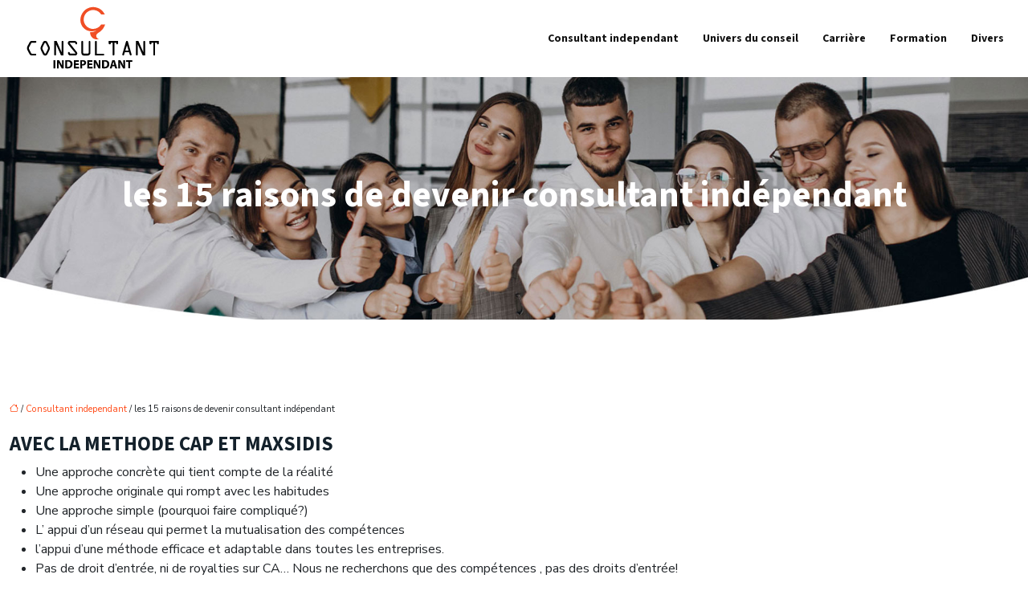

--- FILE ---
content_type: text/html; charset=UTF-8
request_url: https://www.consultant-independant.com/les-15-raisons-de-devenir-consultant-independant/
body_size: 9514
content:
<!DOCTYPE html>
<html lang="fr-FR">
<head>
<meta charset="UTF-8" />
<meta name="viewport" content="width=device-width">
<link rel="shortcut icon" href="/wp-content/uploads/2021/08/FAVICON.svg" />
<script type="application/ld+json">
{
    "@context": "https://schema.org",
    "@graph": [
        {
            "@type": "WebSite",
            "@id": "https://www.consultant-independant.com#website",
            "url": "https://www.consultant-independant.com",
            "inLanguage": "fr-FR",
            "publisher": {
                "@id": "https://www.consultant-independant.com#organization"
            }
        },
        {
            "@type": "Organization",
            "@id": "https://www.consultant-independant.com#organization",
            "url": "https://www.consultant-independant.com",
            "logo": {
                "@type": "ImageObject",
                "@id": "https://www.consultant-independant.com#logo",
                "url": "https://www.consultant-independant.com/wp-content/uploads/2021/08/logo-02-1.svg"
            }
        },
        {
            "@type": "Person",
            "@id": "https://www.consultant-independant.com/author/tipseo#person",
            "name": "admin",
            "jobTitle": "Rédaction Web",
            "url": "https://www.consultant-independant.com/author/tipseo",
            "worksFor": {
                "@id": "https://www.consultant-independant.com#organization"
            },
            "image": {
                "@type": "ImageObject",
                "url": ""
            }
        },
        {
            "@type": "WebPage",
            "@id": "https://www.consultant-independant.com/les-15-raisons-de-devenir-consultant-independant/#webpage",
            "url": "https://www.consultant-independant.com/les-15-raisons-de-devenir-consultant-independant/",
            "name": "#post_title #separator_sa #site_title",
            "isPartOf": {
                "@id": "https://www.consultant-independant.com#website"
            },
            "breadcrumb": {
                "@id": "https://www.consultant-independant.com/les-15-raisons-de-devenir-consultant-independant/#breadcrumb"
            },
            "inLanguage": "fr_FR"
        },
        {
            "@type": "Article",
            "@id": "https://www.consultant-independant.com/les-15-raisons-de-devenir-consultant-independant/#article",
            "headline": "les 15 raisons de devenir consultant indépendant",
            "description": "#post_excerpt",
            "mainEntityOfPage": {
                "@id": "https://www.consultant-independant.com/les-15-raisons-de-devenir-consultant-independant/#webpage"
            },
            "wordCount": 162,
            "isAccessibleForFree": true,
            "articleSection": [
                "Consultant independant"
            ],
            "datePublished": "2021-07-28T07:51:13+00:00",
            "author": {
                "@id": "https://www.consultant-independant.com/author/tipseo#person"
            },
            "publisher": {
                "@id": "https://www.consultant-independant.com#organization"
            },
            "inLanguage": "fr-FR"
        },
        {
            "@type": "BreadcrumbList",
            "@id": "https://www.consultant-independant.com/les-15-raisons-de-devenir-consultant-independant/#breadcrumb",
            "itemListElement": [
                {
                    "@type": "ListItem",
                    "position": 1,
                    "name": "Accueil",
                    "item": "https://www.consultant-independant.com/"
                },
                {
                    "@type": "ListItem",
                    "position": 2,
                    "name": "Consultant independant",
                    "item": "https://www.consultant-independant.com/consultant-independant/"
                },
                {
                    "@type": "ListItem",
                    "position": 3,
                    "name": "les 15 raisons de devenir consultant indépendant",
                    "item": "https://www.consultant-independant.com/les-15-raisons-de-devenir-consultant-independant/"
                }
            ]
        }
    ]
}</script>
<meta name='robots' content='max-image-preview:large' />
<title>#post_title #separator_sa #site_title</title><meta name="description" content="#post_excerpt"><link rel="alternate" title="oEmbed (JSON)" type="application/json+oembed" href="https://www.consultant-independant.com/wp-json/oembed/1.0/embed?url=https%3A%2F%2Fwww.consultant-independant.com%2Fles-15-raisons-de-devenir-consultant-independant%2F" />
<link rel="alternate" title="oEmbed (XML)" type="text/xml+oembed" href="https://www.consultant-independant.com/wp-json/oembed/1.0/embed?url=https%3A%2F%2Fwww.consultant-independant.com%2Fles-15-raisons-de-devenir-consultant-independant%2F&#038;format=xml" />
<style id='wp-img-auto-sizes-contain-inline-css' type='text/css'>
img:is([sizes=auto i],[sizes^="auto," i]){contain-intrinsic-size:3000px 1500px}
/*# sourceURL=wp-img-auto-sizes-contain-inline-css */
</style>
<style id='wp-block-library-inline-css' type='text/css'>
:root{--wp-block-synced-color:#7a00df;--wp-block-synced-color--rgb:122,0,223;--wp-bound-block-color:var(--wp-block-synced-color);--wp-editor-canvas-background:#ddd;--wp-admin-theme-color:#007cba;--wp-admin-theme-color--rgb:0,124,186;--wp-admin-theme-color-darker-10:#006ba1;--wp-admin-theme-color-darker-10--rgb:0,107,160.5;--wp-admin-theme-color-darker-20:#005a87;--wp-admin-theme-color-darker-20--rgb:0,90,135;--wp-admin-border-width-focus:2px}@media (min-resolution:192dpi){:root{--wp-admin-border-width-focus:1.5px}}.wp-element-button{cursor:pointer}:root .has-very-light-gray-background-color{background-color:#eee}:root .has-very-dark-gray-background-color{background-color:#313131}:root .has-very-light-gray-color{color:#eee}:root .has-very-dark-gray-color{color:#313131}:root .has-vivid-green-cyan-to-vivid-cyan-blue-gradient-background{background:linear-gradient(135deg,#00d084,#0693e3)}:root .has-purple-crush-gradient-background{background:linear-gradient(135deg,#34e2e4,#4721fb 50%,#ab1dfe)}:root .has-hazy-dawn-gradient-background{background:linear-gradient(135deg,#faaca8,#dad0ec)}:root .has-subdued-olive-gradient-background{background:linear-gradient(135deg,#fafae1,#67a671)}:root .has-atomic-cream-gradient-background{background:linear-gradient(135deg,#fdd79a,#004a59)}:root .has-nightshade-gradient-background{background:linear-gradient(135deg,#330968,#31cdcf)}:root .has-midnight-gradient-background{background:linear-gradient(135deg,#020381,#2874fc)}:root{--wp--preset--font-size--normal:16px;--wp--preset--font-size--huge:42px}.has-regular-font-size{font-size:1em}.has-larger-font-size{font-size:2.625em}.has-normal-font-size{font-size:var(--wp--preset--font-size--normal)}.has-huge-font-size{font-size:var(--wp--preset--font-size--huge)}.has-text-align-center{text-align:center}.has-text-align-left{text-align:left}.has-text-align-right{text-align:right}.has-fit-text{white-space:nowrap!important}#end-resizable-editor-section{display:none}.aligncenter{clear:both}.items-justified-left{justify-content:flex-start}.items-justified-center{justify-content:center}.items-justified-right{justify-content:flex-end}.items-justified-space-between{justify-content:space-between}.screen-reader-text{border:0;clip-path:inset(50%);height:1px;margin:-1px;overflow:hidden;padding:0;position:absolute;width:1px;word-wrap:normal!important}.screen-reader-text:focus{background-color:#ddd;clip-path:none;color:#444;display:block;font-size:1em;height:auto;left:5px;line-height:normal;padding:15px 23px 14px;text-decoration:none;top:5px;width:auto;z-index:100000}html :where(.has-border-color){border-style:solid}html :where([style*=border-top-color]){border-top-style:solid}html :where([style*=border-right-color]){border-right-style:solid}html :where([style*=border-bottom-color]){border-bottom-style:solid}html :where([style*=border-left-color]){border-left-style:solid}html :where([style*=border-width]){border-style:solid}html :where([style*=border-top-width]){border-top-style:solid}html :where([style*=border-right-width]){border-right-style:solid}html :where([style*=border-bottom-width]){border-bottom-style:solid}html :where([style*=border-left-width]){border-left-style:solid}html :where(img[class*=wp-image-]){height:auto;max-width:100%}:where(figure){margin:0 0 1em}html :where(.is-position-sticky){--wp-admin--admin-bar--position-offset:var(--wp-admin--admin-bar--height,0px)}@media screen and (max-width:600px){html :where(.is-position-sticky){--wp-admin--admin-bar--position-offset:0px}}

/*# sourceURL=wp-block-library-inline-css */
</style><style id='global-styles-inline-css' type='text/css'>
:root{--wp--preset--aspect-ratio--square: 1;--wp--preset--aspect-ratio--4-3: 4/3;--wp--preset--aspect-ratio--3-4: 3/4;--wp--preset--aspect-ratio--3-2: 3/2;--wp--preset--aspect-ratio--2-3: 2/3;--wp--preset--aspect-ratio--16-9: 16/9;--wp--preset--aspect-ratio--9-16: 9/16;--wp--preset--color--black: #000000;--wp--preset--color--cyan-bluish-gray: #abb8c3;--wp--preset--color--white: #ffffff;--wp--preset--color--pale-pink: #f78da7;--wp--preset--color--vivid-red: #cf2e2e;--wp--preset--color--luminous-vivid-orange: #ff6900;--wp--preset--color--luminous-vivid-amber: #fcb900;--wp--preset--color--light-green-cyan: #7bdcb5;--wp--preset--color--vivid-green-cyan: #00d084;--wp--preset--color--pale-cyan-blue: #8ed1fc;--wp--preset--color--vivid-cyan-blue: #0693e3;--wp--preset--color--vivid-purple: #9b51e0;--wp--preset--color--base: #f9f9f9;--wp--preset--color--base-2: #ffffff;--wp--preset--color--contrast: #111111;--wp--preset--color--contrast-2: #636363;--wp--preset--color--contrast-3: #A4A4A4;--wp--preset--color--accent: #cfcabe;--wp--preset--color--accent-2: #c2a990;--wp--preset--color--accent-3: #d8613c;--wp--preset--color--accent-4: #b1c5a4;--wp--preset--color--accent-5: #b5bdbc;--wp--preset--gradient--vivid-cyan-blue-to-vivid-purple: linear-gradient(135deg,rgb(6,147,227) 0%,rgb(155,81,224) 100%);--wp--preset--gradient--light-green-cyan-to-vivid-green-cyan: linear-gradient(135deg,rgb(122,220,180) 0%,rgb(0,208,130) 100%);--wp--preset--gradient--luminous-vivid-amber-to-luminous-vivid-orange: linear-gradient(135deg,rgb(252,185,0) 0%,rgb(255,105,0) 100%);--wp--preset--gradient--luminous-vivid-orange-to-vivid-red: linear-gradient(135deg,rgb(255,105,0) 0%,rgb(207,46,46) 100%);--wp--preset--gradient--very-light-gray-to-cyan-bluish-gray: linear-gradient(135deg,rgb(238,238,238) 0%,rgb(169,184,195) 100%);--wp--preset--gradient--cool-to-warm-spectrum: linear-gradient(135deg,rgb(74,234,220) 0%,rgb(151,120,209) 20%,rgb(207,42,186) 40%,rgb(238,44,130) 60%,rgb(251,105,98) 80%,rgb(254,248,76) 100%);--wp--preset--gradient--blush-light-purple: linear-gradient(135deg,rgb(255,206,236) 0%,rgb(152,150,240) 100%);--wp--preset--gradient--blush-bordeaux: linear-gradient(135deg,rgb(254,205,165) 0%,rgb(254,45,45) 50%,rgb(107,0,62) 100%);--wp--preset--gradient--luminous-dusk: linear-gradient(135deg,rgb(255,203,112) 0%,rgb(199,81,192) 50%,rgb(65,88,208) 100%);--wp--preset--gradient--pale-ocean: linear-gradient(135deg,rgb(255,245,203) 0%,rgb(182,227,212) 50%,rgb(51,167,181) 100%);--wp--preset--gradient--electric-grass: linear-gradient(135deg,rgb(202,248,128) 0%,rgb(113,206,126) 100%);--wp--preset--gradient--midnight: linear-gradient(135deg,rgb(2,3,129) 0%,rgb(40,116,252) 100%);--wp--preset--gradient--gradient-1: linear-gradient(to bottom, #cfcabe 0%, #F9F9F9 100%);--wp--preset--gradient--gradient-2: linear-gradient(to bottom, #C2A990 0%, #F9F9F9 100%);--wp--preset--gradient--gradient-3: linear-gradient(to bottom, #D8613C 0%, #F9F9F9 100%);--wp--preset--gradient--gradient-4: linear-gradient(to bottom, #B1C5A4 0%, #F9F9F9 100%);--wp--preset--gradient--gradient-5: linear-gradient(to bottom, #B5BDBC 0%, #F9F9F9 100%);--wp--preset--gradient--gradient-6: linear-gradient(to bottom, #A4A4A4 0%, #F9F9F9 100%);--wp--preset--gradient--gradient-7: linear-gradient(to bottom, #cfcabe 50%, #F9F9F9 50%);--wp--preset--gradient--gradient-8: linear-gradient(to bottom, #C2A990 50%, #F9F9F9 50%);--wp--preset--gradient--gradient-9: linear-gradient(to bottom, #D8613C 50%, #F9F9F9 50%);--wp--preset--gradient--gradient-10: linear-gradient(to bottom, #B1C5A4 50%, #F9F9F9 50%);--wp--preset--gradient--gradient-11: linear-gradient(to bottom, #B5BDBC 50%, #F9F9F9 50%);--wp--preset--gradient--gradient-12: linear-gradient(to bottom, #A4A4A4 50%, #F9F9F9 50%);--wp--preset--font-size--small: 13px;--wp--preset--font-size--medium: 20px;--wp--preset--font-size--large: 36px;--wp--preset--font-size--x-large: 42px;--wp--preset--spacing--20: min(1.5rem, 2vw);--wp--preset--spacing--30: min(2.5rem, 3vw);--wp--preset--spacing--40: min(4rem, 5vw);--wp--preset--spacing--50: min(6.5rem, 8vw);--wp--preset--spacing--60: min(10.5rem, 13vw);--wp--preset--spacing--70: 3.38rem;--wp--preset--spacing--80: 5.06rem;--wp--preset--spacing--10: 1rem;--wp--preset--shadow--natural: 6px 6px 9px rgba(0, 0, 0, 0.2);--wp--preset--shadow--deep: 12px 12px 50px rgba(0, 0, 0, 0.4);--wp--preset--shadow--sharp: 6px 6px 0px rgba(0, 0, 0, 0.2);--wp--preset--shadow--outlined: 6px 6px 0px -3px rgb(255, 255, 255), 6px 6px rgb(0, 0, 0);--wp--preset--shadow--crisp: 6px 6px 0px rgb(0, 0, 0);}:root { --wp--style--global--content-size: 1320px;--wp--style--global--wide-size: 1920px; }:where(body) { margin: 0; }.wp-site-blocks { padding-top: var(--wp--style--root--padding-top); padding-bottom: var(--wp--style--root--padding-bottom); }.has-global-padding { padding-right: var(--wp--style--root--padding-right); padding-left: var(--wp--style--root--padding-left); }.has-global-padding > .alignfull { margin-right: calc(var(--wp--style--root--padding-right) * -1); margin-left: calc(var(--wp--style--root--padding-left) * -1); }.has-global-padding :where(:not(.alignfull.is-layout-flow) > .has-global-padding:not(.wp-block-block, .alignfull)) { padding-right: 0; padding-left: 0; }.has-global-padding :where(:not(.alignfull.is-layout-flow) > .has-global-padding:not(.wp-block-block, .alignfull)) > .alignfull { margin-left: 0; margin-right: 0; }.wp-site-blocks > .alignleft { float: left; margin-right: 2em; }.wp-site-blocks > .alignright { float: right; margin-left: 2em; }.wp-site-blocks > .aligncenter { justify-content: center; margin-left: auto; margin-right: auto; }:where(.wp-site-blocks) > * { margin-block-start: 1.2rem; margin-block-end: 0; }:where(.wp-site-blocks) > :first-child { margin-block-start: 0; }:where(.wp-site-blocks) > :last-child { margin-block-end: 0; }:root { --wp--style--block-gap: 1.2rem; }:root :where(.is-layout-flow) > :first-child{margin-block-start: 0;}:root :where(.is-layout-flow) > :last-child{margin-block-end: 0;}:root :where(.is-layout-flow) > *{margin-block-start: 1.2rem;margin-block-end: 0;}:root :where(.is-layout-constrained) > :first-child{margin-block-start: 0;}:root :where(.is-layout-constrained) > :last-child{margin-block-end: 0;}:root :where(.is-layout-constrained) > *{margin-block-start: 1.2rem;margin-block-end: 0;}:root :where(.is-layout-flex){gap: 1.2rem;}:root :where(.is-layout-grid){gap: 1.2rem;}.is-layout-flow > .alignleft{float: left;margin-inline-start: 0;margin-inline-end: 2em;}.is-layout-flow > .alignright{float: right;margin-inline-start: 2em;margin-inline-end: 0;}.is-layout-flow > .aligncenter{margin-left: auto !important;margin-right: auto !important;}.is-layout-constrained > .alignleft{float: left;margin-inline-start: 0;margin-inline-end: 2em;}.is-layout-constrained > .alignright{float: right;margin-inline-start: 2em;margin-inline-end: 0;}.is-layout-constrained > .aligncenter{margin-left: auto !important;margin-right: auto !important;}.is-layout-constrained > :where(:not(.alignleft):not(.alignright):not(.alignfull)){max-width: var(--wp--style--global--content-size);margin-left: auto !important;margin-right: auto !important;}.is-layout-constrained > .alignwide{max-width: var(--wp--style--global--wide-size);}body .is-layout-flex{display: flex;}.is-layout-flex{flex-wrap: wrap;align-items: center;}.is-layout-flex > :is(*, div){margin: 0;}body .is-layout-grid{display: grid;}.is-layout-grid > :is(*, div){margin: 0;}body{--wp--style--root--padding-top: 0px;--wp--style--root--padding-right: var(--wp--preset--spacing--50);--wp--style--root--padding-bottom: 0px;--wp--style--root--padding-left: var(--wp--preset--spacing--50);}a:where(:not(.wp-element-button)){text-decoration: underline;}:root :where(a:where(:not(.wp-element-button)):hover){text-decoration: none;}:root :where(.wp-element-button, .wp-block-button__link){background-color: var(--wp--preset--color--contrast);border-radius: .33rem;border-color: var(--wp--preset--color--contrast);border-width: 0;color: var(--wp--preset--color--base);font-family: inherit;font-size: var(--wp--preset--font-size--small);font-style: normal;font-weight: 500;letter-spacing: inherit;line-height: inherit;padding-top: 0.6rem;padding-right: 1rem;padding-bottom: 0.6rem;padding-left: 1rem;text-decoration: none;text-transform: inherit;}:root :where(.wp-element-button:hover, .wp-block-button__link:hover){background-color: var(--wp--preset--color--contrast-2);border-color: var(--wp--preset--color--contrast-2);color: var(--wp--preset--color--base);}:root :where(.wp-element-button:focus, .wp-block-button__link:focus){background-color: var(--wp--preset--color--contrast-2);border-color: var(--wp--preset--color--contrast-2);color: var(--wp--preset--color--base);outline-color: var(--wp--preset--color--contrast);outline-offset: 2px;outline-style: dotted;outline-width: 1px;}:root :where(.wp-element-button:active, .wp-block-button__link:active){background-color: var(--wp--preset--color--contrast);color: var(--wp--preset--color--base);}:root :where(.wp-element-caption, .wp-block-audio figcaption, .wp-block-embed figcaption, .wp-block-gallery figcaption, .wp-block-image figcaption, .wp-block-table figcaption, .wp-block-video figcaption){color: var(--wp--preset--color--contrast-2);font-family: var(--wp--preset--font-family--body);font-size: 0.8rem;}.has-black-color{color: var(--wp--preset--color--black) !important;}.has-cyan-bluish-gray-color{color: var(--wp--preset--color--cyan-bluish-gray) !important;}.has-white-color{color: var(--wp--preset--color--white) !important;}.has-pale-pink-color{color: var(--wp--preset--color--pale-pink) !important;}.has-vivid-red-color{color: var(--wp--preset--color--vivid-red) !important;}.has-luminous-vivid-orange-color{color: var(--wp--preset--color--luminous-vivid-orange) !important;}.has-luminous-vivid-amber-color{color: var(--wp--preset--color--luminous-vivid-amber) !important;}.has-light-green-cyan-color{color: var(--wp--preset--color--light-green-cyan) !important;}.has-vivid-green-cyan-color{color: var(--wp--preset--color--vivid-green-cyan) !important;}.has-pale-cyan-blue-color{color: var(--wp--preset--color--pale-cyan-blue) !important;}.has-vivid-cyan-blue-color{color: var(--wp--preset--color--vivid-cyan-blue) !important;}.has-vivid-purple-color{color: var(--wp--preset--color--vivid-purple) !important;}.has-base-color{color: var(--wp--preset--color--base) !important;}.has-base-2-color{color: var(--wp--preset--color--base-2) !important;}.has-contrast-color{color: var(--wp--preset--color--contrast) !important;}.has-contrast-2-color{color: var(--wp--preset--color--contrast-2) !important;}.has-contrast-3-color{color: var(--wp--preset--color--contrast-3) !important;}.has-accent-color{color: var(--wp--preset--color--accent) !important;}.has-accent-2-color{color: var(--wp--preset--color--accent-2) !important;}.has-accent-3-color{color: var(--wp--preset--color--accent-3) !important;}.has-accent-4-color{color: var(--wp--preset--color--accent-4) !important;}.has-accent-5-color{color: var(--wp--preset--color--accent-5) !important;}.has-black-background-color{background-color: var(--wp--preset--color--black) !important;}.has-cyan-bluish-gray-background-color{background-color: var(--wp--preset--color--cyan-bluish-gray) !important;}.has-white-background-color{background-color: var(--wp--preset--color--white) !important;}.has-pale-pink-background-color{background-color: var(--wp--preset--color--pale-pink) !important;}.has-vivid-red-background-color{background-color: var(--wp--preset--color--vivid-red) !important;}.has-luminous-vivid-orange-background-color{background-color: var(--wp--preset--color--luminous-vivid-orange) !important;}.has-luminous-vivid-amber-background-color{background-color: var(--wp--preset--color--luminous-vivid-amber) !important;}.has-light-green-cyan-background-color{background-color: var(--wp--preset--color--light-green-cyan) !important;}.has-vivid-green-cyan-background-color{background-color: var(--wp--preset--color--vivid-green-cyan) !important;}.has-pale-cyan-blue-background-color{background-color: var(--wp--preset--color--pale-cyan-blue) !important;}.has-vivid-cyan-blue-background-color{background-color: var(--wp--preset--color--vivid-cyan-blue) !important;}.has-vivid-purple-background-color{background-color: var(--wp--preset--color--vivid-purple) !important;}.has-base-background-color{background-color: var(--wp--preset--color--base) !important;}.has-base-2-background-color{background-color: var(--wp--preset--color--base-2) !important;}.has-contrast-background-color{background-color: var(--wp--preset--color--contrast) !important;}.has-contrast-2-background-color{background-color: var(--wp--preset--color--contrast-2) !important;}.has-contrast-3-background-color{background-color: var(--wp--preset--color--contrast-3) !important;}.has-accent-background-color{background-color: var(--wp--preset--color--accent) !important;}.has-accent-2-background-color{background-color: var(--wp--preset--color--accent-2) !important;}.has-accent-3-background-color{background-color: var(--wp--preset--color--accent-3) !important;}.has-accent-4-background-color{background-color: var(--wp--preset--color--accent-4) !important;}.has-accent-5-background-color{background-color: var(--wp--preset--color--accent-5) !important;}.has-black-border-color{border-color: var(--wp--preset--color--black) !important;}.has-cyan-bluish-gray-border-color{border-color: var(--wp--preset--color--cyan-bluish-gray) !important;}.has-white-border-color{border-color: var(--wp--preset--color--white) !important;}.has-pale-pink-border-color{border-color: var(--wp--preset--color--pale-pink) !important;}.has-vivid-red-border-color{border-color: var(--wp--preset--color--vivid-red) !important;}.has-luminous-vivid-orange-border-color{border-color: var(--wp--preset--color--luminous-vivid-orange) !important;}.has-luminous-vivid-amber-border-color{border-color: var(--wp--preset--color--luminous-vivid-amber) !important;}.has-light-green-cyan-border-color{border-color: var(--wp--preset--color--light-green-cyan) !important;}.has-vivid-green-cyan-border-color{border-color: var(--wp--preset--color--vivid-green-cyan) !important;}.has-pale-cyan-blue-border-color{border-color: var(--wp--preset--color--pale-cyan-blue) !important;}.has-vivid-cyan-blue-border-color{border-color: var(--wp--preset--color--vivid-cyan-blue) !important;}.has-vivid-purple-border-color{border-color: var(--wp--preset--color--vivid-purple) !important;}.has-base-border-color{border-color: var(--wp--preset--color--base) !important;}.has-base-2-border-color{border-color: var(--wp--preset--color--base-2) !important;}.has-contrast-border-color{border-color: var(--wp--preset--color--contrast) !important;}.has-contrast-2-border-color{border-color: var(--wp--preset--color--contrast-2) !important;}.has-contrast-3-border-color{border-color: var(--wp--preset--color--contrast-3) !important;}.has-accent-border-color{border-color: var(--wp--preset--color--accent) !important;}.has-accent-2-border-color{border-color: var(--wp--preset--color--accent-2) !important;}.has-accent-3-border-color{border-color: var(--wp--preset--color--accent-3) !important;}.has-accent-4-border-color{border-color: var(--wp--preset--color--accent-4) !important;}.has-accent-5-border-color{border-color: var(--wp--preset--color--accent-5) !important;}.has-vivid-cyan-blue-to-vivid-purple-gradient-background{background: var(--wp--preset--gradient--vivid-cyan-blue-to-vivid-purple) !important;}.has-light-green-cyan-to-vivid-green-cyan-gradient-background{background: var(--wp--preset--gradient--light-green-cyan-to-vivid-green-cyan) !important;}.has-luminous-vivid-amber-to-luminous-vivid-orange-gradient-background{background: var(--wp--preset--gradient--luminous-vivid-amber-to-luminous-vivid-orange) !important;}.has-luminous-vivid-orange-to-vivid-red-gradient-background{background: var(--wp--preset--gradient--luminous-vivid-orange-to-vivid-red) !important;}.has-very-light-gray-to-cyan-bluish-gray-gradient-background{background: var(--wp--preset--gradient--very-light-gray-to-cyan-bluish-gray) !important;}.has-cool-to-warm-spectrum-gradient-background{background: var(--wp--preset--gradient--cool-to-warm-spectrum) !important;}.has-blush-light-purple-gradient-background{background: var(--wp--preset--gradient--blush-light-purple) !important;}.has-blush-bordeaux-gradient-background{background: var(--wp--preset--gradient--blush-bordeaux) !important;}.has-luminous-dusk-gradient-background{background: var(--wp--preset--gradient--luminous-dusk) !important;}.has-pale-ocean-gradient-background{background: var(--wp--preset--gradient--pale-ocean) !important;}.has-electric-grass-gradient-background{background: var(--wp--preset--gradient--electric-grass) !important;}.has-midnight-gradient-background{background: var(--wp--preset--gradient--midnight) !important;}.has-gradient-1-gradient-background{background: var(--wp--preset--gradient--gradient-1) !important;}.has-gradient-2-gradient-background{background: var(--wp--preset--gradient--gradient-2) !important;}.has-gradient-3-gradient-background{background: var(--wp--preset--gradient--gradient-3) !important;}.has-gradient-4-gradient-background{background: var(--wp--preset--gradient--gradient-4) !important;}.has-gradient-5-gradient-background{background: var(--wp--preset--gradient--gradient-5) !important;}.has-gradient-6-gradient-background{background: var(--wp--preset--gradient--gradient-6) !important;}.has-gradient-7-gradient-background{background: var(--wp--preset--gradient--gradient-7) !important;}.has-gradient-8-gradient-background{background: var(--wp--preset--gradient--gradient-8) !important;}.has-gradient-9-gradient-background{background: var(--wp--preset--gradient--gradient-9) !important;}.has-gradient-10-gradient-background{background: var(--wp--preset--gradient--gradient-10) !important;}.has-gradient-11-gradient-background{background: var(--wp--preset--gradient--gradient-11) !important;}.has-gradient-12-gradient-background{background: var(--wp--preset--gradient--gradient-12) !important;}.has-small-font-size{font-size: var(--wp--preset--font-size--small) !important;}.has-medium-font-size{font-size: var(--wp--preset--font-size--medium) !important;}.has-large-font-size{font-size: var(--wp--preset--font-size--large) !important;}.has-x-large-font-size{font-size: var(--wp--preset--font-size--x-large) !important;}
/*# sourceURL=global-styles-inline-css */
</style>

<link rel='stylesheet' id='default-css' href='https://www.consultant-independant.com/wp-content/themes/factory-templates-4/style.css?ver=8ca7a3157cdbd603787fc0214dbf41db' type='text/css' media='all' />
<link rel='stylesheet' id='bootstrap5-css' href='https://www.consultant-independant.com/wp-content/themes/factory-templates-4/css/bootstrap.min.css?ver=8ca7a3157cdbd603787fc0214dbf41db' type='text/css' media='all' />
<link rel='stylesheet' id='bootstrap-icon-css' href='https://www.consultant-independant.com/wp-content/themes/factory-templates-4/css/bootstrap-icons.css?ver=8ca7a3157cdbd603787fc0214dbf41db' type='text/css' media='all' />
<link rel='stylesheet' id='global-css' href='https://www.consultant-independant.com/wp-content/themes/factory-templates-4/css/global.css?ver=8ca7a3157cdbd603787fc0214dbf41db' type='text/css' media='all' />
<link rel='stylesheet' id='light-theme-css' href='https://www.consultant-independant.com/wp-content/themes/factory-templates-4/css/light.css?ver=8ca7a3157cdbd603787fc0214dbf41db' type='text/css' media='all' />
<script type="text/javascript" src="https://code.jquery.com/jquery-3.2.1.min.js?ver=8ca7a3157cdbd603787fc0214dbf41db" id="jquery3.2.1-js"></script>
<script type="text/javascript" src="https://www.consultant-independant.com/wp-content/themes/factory-templates-4/js/fn.js?ver=8ca7a3157cdbd603787fc0214dbf41db" id="default_script-js"></script>
<link rel="https://api.w.org/" href="https://www.consultant-independant.com/wp-json/" /><link rel="alternate" title="JSON" type="application/json" href="https://www.consultant-independant.com/wp-json/wp/v2/posts/251" /><link rel="EditURI" type="application/rsd+xml" title="RSD" href="https://www.consultant-independant.com/xmlrpc.php?rsd" />
<link rel="canonical" href="https://www.consultant-independant.com/les-15-raisons-de-devenir-consultant-independant/" />
<link rel='shortlink' href='https://www.consultant-independant.com/?p=251' />
 
<meta name="google-site-verification" content="Hp1JQ1TvBnJv7owznCJyINuhUzsHRxZNyvAhJqQhvgg" />
<meta name="google-site-verification" content="hWf55MC1QZ8Nhlaayj7611swXfhrMBgWFsIwxWh5L10" />
<link href="https://fonts.googleapis.com/css2?family=Nunito+Sans:opsz@6..12&family=Source+Sans+3:wght@700&display=swap" rel="stylesheet"> 
<style type="text/css">
.default_color_background,.menu-bars{background-color : #FF4A17 }.default_color_text,a,h1 span,h2 span,h3 span,h4 span,h5 span,h6 span{color :#FF4A17 }.navigation li a,.navigation li.disabled,.navigation li.active a,.owl-dots .owl-dot.active span,.owl-dots .owl-dot:hover span{background-color: #FF4A17;}
.block-spc{border-color:#FF4A17}
.page-content a{color : #FF4A17 }.page-content a:hover{color : #f97652 }.home .body-content a{color : #FF4A17 }.home .body-content a:hover{color : #f97652 }nav.navbar{background-color:#ffffff} .main-navigation {padding:0px;}.main-navigation.scrolled{padding:0px;}.main-navigation nav li{padding:20px 15px;}.main-navigation.scrolled{background-color:#ffffff;}.main-navigation .logo-main{height: auto;}.main-navigation  .logo-sticky{height: auto;}@media(min-width:990px){nav li a{padding:0px!important}}.main-navigation .sub-menu{background-color: #ffffff;}nav li a{font-size:14px;}nav li a{line-height:24px;}nav li a{color:#111111!important;}nav li:hover > a,.current-menu-item > a{color:#ff4a17!important;}.main-navigation .sub-menu{padding:0px}.main-navigation ul ul li{padding:10px}.archive h1{color:#ffffff!important;}.archive h1{text-align:center!important;} .archive h1{font-size:45px}  .archive h2,.cat-description h2{font-size:25px} .archive h2 a,.cat-description h2{color:#14212b!important;}.archive .readmore{background-color:#FF4A17;}.archive .readmore{color:#111111;}.archive .readmore:hover{background-color:#111111;}.archive .readmore:hover{color:#fff;}.archive .readmore{padding:8px 20px;}.archive .readmore{border-width: 0px}.single h1{color:#ffffff!important;}.single .the-post h2{color:#14212b!important;}.single .the-post h3{color:#14212b!important;}.single .the-post h4{color:#14212b!important;}.single .the-post h5{color:#14212b!important;}.single .the-post h6{color:#14212b!important;} .single .post-content a{color:#FF4A17} .single .post-content a:hover{color:#f97652}.single h1{text-align:center!important;}.single h1{font-size: 45px}.single h2{font-size: 25px}.single h3{font-size: 21px}.single h4{font-size: 18px}.single h5{font-size: 16px}.single h6{font-size: 15px}footer{background-position:top }  footer a{color: #FF4A17}#back_to_top{background-color:#FF4A17;}#back_to_top i, #back_to_top svg{color:#ffffff;} footer{padding:100px 0 0px} #back_to_top {padding:3px 5px 6px;}.copyright{background-color:#14212B} </style>
<style>:root {
    --color-primary: #FF4A17;
    --color-primary-light: #ff601d;
    --color-primary-dark: #b23310;
    --color-primary-hover: #e54214;
    --color-primary-muted: #ff7624;
            --color-background: #fff;
    --color-text: #ffffff;
} </style>
<style id="custom-st" type="text/css">
body{font-family:Nunito Sans;font-weight:400;line-height:24px;font-size:16px;}h1,h2,h3,h4,h5,h6,.like-title,footer .footer-widget,nav li a{font-family:"Source Sans 3"!important;font-weight:700!important;}h2,h3,h4,h5,h6{text-transform:uppercase;}.b4-col{transition:.4s;}.b4-col:hover{box-shadow:10px 10px 0px 1px #ff4a17;}.anim-box .wp-block-cover__background{opacity:0!important;transition:all 0.6s ease;top:50% !important;right:0;left:0;height:0 !important;}.anim-box:hover .wp-block-cover__background{opacity:0.8!important;height:100% !important;top:0 !important;}.anim-box p,.anim-box h3{transform:scale(1.4);transition:all 0.6s ease;opacity:0;}.anim-box:hover p,.anim-box:hover h3{transform:scale(1);transition:all 0.6s ease;opacity:1;}body.home .main-navigation:not(.scrolled){padding-top:30px;}.main-navigation .menu-item-has-children:after{top:15px!important;color:#fff;}footer{color:#737171;}footer .footer-widget{font-size:20px!important;line-height:30px !important;color:#14212b;border-bottom:none!important;}footer .copyright{padding:30px 50px;margin-top:60px;}.bi-chevron-right::before {font-weight:bold !important;font-size:12px;}.widget_sidebar .sidebar-widget{color:#222;line-height:30px;padding-bottom:10px;}.widget_sidebar{margin-bottom:40px;}.to-top{z-index:1!important;}@media (max-width:996px){body.home .main-navigation:not(.scrolled){padding-top:0px;}.main-navigation nav li{padding:0px;}h1{font-size:35px!important;}.home h2{font-size:26px!important;}.b1{min-height:100%!important;}footer .col-md-12{padding:0 30px!important;}#logo img{width:70%!important;height:70%!important;}}</style>
</head> 

<body class="wp-singular post-template-default single single-post postid-251 single-format-standard wp-theme-factory-templates-4 catid-1" style="">

<div class="main-navigation  container-xxl is_sticky none-mobile">
<nav class="navbar navbar-expand-lg  container-xxl">

<a id="logo" href="https://www.consultant-independant.com">
<img class="logo-main" src="/wp-content/uploads/2021/08/logo-02-1.svg"  width="auto"   height="auto"  alt="logo">
<img class="logo-sticky" src="/wp-content/uploads/2021/08/logo-02-1.svg" width="auto" height="auto" alt="logo"></a>

    <button class="navbar-toggler" type="button" data-bs-toggle="collapse" data-bs-target="#navbarSupportedContent" aria-controls="navbarSupportedContent" aria-expanded="false" aria-label="Toggle navigation">
      <span class="navbar-toggler-icon"><i class="bi bi-list"></i></span>
    </button>

    <div class="collapse navbar-collapse" id="navbarSupportedContent">

<ul id="main-menu" class="classic-menu navbar-nav ms-auto mb-2 mb-lg-0"><li id="menu-item-290" class="menu-item menu-item-type-taxonomy menu-item-object-category current-post-ancestor current-menu-parent current-post-parent"><a href="https://www.consultant-independant.com/consultant-independant/">Consultant independant</a></li>
<li id="menu-item-332" class="menu-item menu-item-type-taxonomy menu-item-object-category"><a href="https://www.consultant-independant.com/univers-du-conseil/">Univers du conseil</a></li>
<li id="menu-item-333" class="menu-item menu-item-type-taxonomy menu-item-object-category"><a href="https://www.consultant-independant.com/carriere/">Carrière</a></li>
<li id="menu-item-334" class="menu-item menu-item-type-taxonomy menu-item-object-category"><a href="https://www.consultant-independant.com/formation/">Formation</a></li>
<li id="menu-item-335" class="menu-item menu-item-type-taxonomy menu-item-object-category"><a href="https://www.consultant-independant.com/divers/">Divers</a></li>
</ul>
</div>
</nav>
</div><!--menu-->
<div style="" class="body-content     ">
  

<div class="container-fluid subheader" style="background-position:center;background-image:url(/wp-content/uploads/2021/07/catg.jpg);background-color:;">
<div id="mask" style=""></div>	
<div class="container-xxl"><h1 class="title">les 15 raisons de devenir consultant indépendant</h1></div></div>



<div class="post-content container-xxl"> 


<div class="row">
<div class="  col-xxl-9  col-md-12">	



<div class="all-post-content">
<article>
<div style="font-size: 11px" class="breadcrumb"><a href="/"><i class="bi bi-house"></i></a>&nbsp;/&nbsp;<a href="https://www.consultant-independant.com/consultant-independant/">Consultant independant</a>&nbsp;/&nbsp;les 15 raisons de devenir consultant indépendant</div>
<div class="the-post">





<h2>AVEC LA METHODE CAP ET MAXSIDIS</h2>
<ul>
<li>Une approche concrète qui tient compte de la réalité</li>
<li>Une approche originale qui rompt avec les habitudes</li>
<li>Une approche simple (pourquoi faire compliqué?)</li>
<li>L’ appui d’un réseau qui permet la mutualisation des compétences</li>
<li>l’appui d’une méthode efficace et adaptable dans toutes les entreprises.</li>
<li>Pas de droit d’entrée, ni de royalties sur CA… Nous ne recherchons que des compétences , pas des droits d’entrée!</li>
<li>Chaque projet de consultant est étudié avant d’intégrer le réseau (parce qu’il n’y a pas 2 entreprises identiques)</li>
<li>Liberté d’exercer partout en france (pas d’exclusivité de secteur…mais beaucoup de bon sens)</li>
<li>Pas de limitation de CA (voir le modèle économique)</li>
<li>Création d’un véritable fonds de commerce et donc possibilité de revente.</li>
<li>Un marché très important (90% des entreprises sont des TPE).</li>
<li>Un marché en constant renouvellement</li>
<li>Une formation continue et adaptée à vos besoins</li>
<li>Une opérationnalité immédiate</li>
<li>Une aide marketing pour trouver vos clients</li>
</ul>




</div>
</article>




<div class="row nav-post-cat"><div class="col-6"><a href="https://www.consultant-independant.com/micro-entreprise-combien-de-salarie-peut-on-avoir/"><i class="bi bi-arrow-left"></i>Micro-entreprise combien de salarié peut-on avoir ?</a></div><div class="col-6"><a href="https://www.consultant-independant.com/creation-micro-entreprise-en-ligne-les-points-cles/"><i class="bi bi-arrow-left"></i>Création micro entreprise en ligne : les points clés</a></div></div>

</div>

</div>	


<div class="col-xxl-3 col-md-12">
<div class="sidebar">
<div class="widget-area">





<div class='widget_sidebar'><div class='sidebar-widget'>Nos derniers articles </div><div class='textwidget sidebar-ma'><div class="row mb-2"><div class="col-12"><a href="https://www.consultant-independant.com/quelles-formalites-sont-requises-pour-la-creation-d-une-entreprise-individuelle/">Quelles formalités sont requises pour la création d&rsquo;une entreprise individuelle ?</a></div></div><div class="row mb-2"><div class="col-12"><a href="https://www.consultant-independant.com/comment-demissionner-d-une-co-gerance-dans-une-sarl/">Comment démissionner d&rsquo;une co-gérance dans une SARL ?</a></div></div><div class="row mb-2"><div class="col-12"><a href="https://www.consultant-independant.com/pv-remuneration-president-sasu-quelles-mentions-obligatoires/">PV rémunération président SASU : quelles mentions obligatoires ?</a></div></div><div class="row mb-2"><div class="col-12"><a href="https://www.consultant-independant.com/fermer-une-sasu-sans-activite-est-ce-possible/">Fermer une SASU sans activité : est-ce possible ?</a></div></div><div class="row mb-2"><div class="col-12"><a href="https://www.consultant-independant.com/etre-salarie-et-creer-une-sasu-est-ce-compatible/">Être salarié et créer une SASU : est-ce compatible ?</a></div></div></div></div></div><div class='widget_sidebar'><div class='sidebar-widget'>Articles similaires</div><div class='textwidget sidebar-ma'><div class="row mb-2"><div class="col-12"><a href="https://www.consultant-independant.com/micro-entreprise-combien-de-salarie-peut-on-avoir-2/">Micro-entreprise combien de salarié peut-on avoir ?</a></div></div><div class="row mb-2"><div class="col-12"><a href="https://www.consultant-independant.com/quel-est-le-role-exact-d-un-associe-unique-dans-une-eurl/">Quel est le rôle exact d&rsquo;un associé unique dans une EURL ?</a></div></div><div class="row mb-2"><div class="col-12"><a href="https://www.consultant-independant.com/sarl-eurl-difference-comment-decider-entre-les-deux/">Sarl EURL différence : comment décider entre les deux ?</a></div></div><div class="row mb-2"><div class="col-12"><a href="https://www.consultant-independant.com/le-role-du-greffe-dans-la-creation-d-une-societe-civile/">Le rôle du greffe dans la création d&rsquo;une société civile</a></div></div></div></div>
<style>
	.nav-post-cat .col-6 i{
		display: inline-block;
		position: absolute;
	}
	.nav-post-cat .col-6 a{
		position: relative;
	}
	.nav-post-cat .col-6:nth-child(1) a{
		padding-left: 18px;
		float: left;
	}
	.nav-post-cat .col-6:nth-child(1) i{
		left: 0;
	}
	.nav-post-cat .col-6:nth-child(2) a{
		padding-right: 18px;
		float: right;
	}
	.nav-post-cat .col-6:nth-child(2) i{
		transform: rotate(180deg);
		right: 0;
	}
	.nav-post-cat .col-6:nth-child(2){
		text-align: right;
	}
</style>



</div>
</div>
</div> </div>








</div>

</div><!--body-content-->

<footer class="container-fluid" style="">
<div class="container-xxl">	
<div class="widgets">
<div class="row">
<div class="col-xxl-3 col-md-12">
<div class="widget_footer"><img width="1" height="1" src="https://www.consultant-independant.com/wp-content/uploads/2021/08/logo-02-1.svg" class="image wp-image-405  attachment-medium size-medium" alt="" style="max-width: 100%; height: auto;" decoding="async" loading="lazy" /></div><div class="widget_footer">			<div class="textwidget"><p class="pt-4" color: #737171;">Définissez une politique efficace et une stratégie innovante grâce aux experts en conseil en gestion de société.</p>
</div>
		</div></div>
<div class="col-xxl-3 col-md-12">
<div class="widget_footer"><div class="footer-widget">Domaines de conseils</div>			<div class="textwidget"><p>&nbsp;</p>
<ul>
<li>Conseil en systèmes d’informations</li>
<li><i class="fa fa-chevron-right" aria-hidden="true"></i> Conseil en ingénierie</li>
<li><i class="fa fa-chevron-right" aria-hidden="true"></i> Conseils en organisation</li>
<li><i class="fa fa-chevron-right" aria-hidden="true"></i> Conseils en communication</li>
</ul>
</div>
		</div></div>
<div class="col-xxl-3 col-md-12">
<div class="widget_footer"><div class="footer-widget">Coaching en entreprise</div>			<div class="textwidget"><p>&nbsp;</p>
<ul>
<li>Coaching de dirigeants</li>
<li><i class="fa fa-chevron-right" aria-hidden="true"></i> Coaching de managers</li>
<li><i class="fa fa-chevron-right" aria-hidden="true"></i> Coaching de salariés</li>
<li><i class="fa fa-chevron-right" aria-hidden="true"></i> Coaching d&rsquo;équipe</li>
</ul>
</div>
		</div></div>
<div class="col-xxl-3 col-md-12">
<div class="widget_footer"><div class="footer-widget">Travail indépendant</div>			<div class="textwidget"><p>&nbsp;<br />
Le web portage constitue une meilleure option pour plus de liberté et d’avantages sur la protection des salariés. Trouvez donc une entreprise de portage salarial pour effectuer un travail indépendant.</p>
</div>
		</div></div>
</div>
</div></div>
<div class="copyright container-fluid">
Se faire accompagner pour le bien de l'entreprise
	
</div></footer>

<div class="to-top square" id="inactive"><a id='back_to_top'><svg xmlns="http://www.w3.org/2000/svg" width="16" height="16" fill="currentColor" class="bi bi-arrow-up-short" viewBox="0 0 16 16">
  <path fill-rule="evenodd" d="M8 12a.5.5 0 0 0 .5-.5V5.707l2.146 2.147a.5.5 0 0 0 .708-.708l-3-3a.5.5 0 0 0-.708 0l-3 3a.5.5 0 1 0 .708.708L7.5 5.707V11.5a.5.5 0 0 0 .5.5z"/>
</svg></a></div>
<script type="text/javascript">
	let calcScrollValue = () => {
	let scrollProgress = document.getElementById("progress");
	let progressValue = document.getElementById("back_to_top");
	let pos = document.documentElement.scrollTop;
	let calcHeight = document.documentElement.scrollHeight - document.documentElement.clientHeight;
	let scrollValue = Math.round((pos * 100) / calcHeight);
	if (pos > 500) {
	progressValue.style.display = "grid";
	} else {
	progressValue.style.display = "none";
	}
	scrollProgress.addEventListener("click", () => {
	document.documentElement.scrollTop = 0;
	});
	scrollProgress.style.background = `conic-gradient( ${scrollValue}%, #fff ${scrollValue}%)`;
	};
	window.onscroll = calcScrollValue;
	window.onload = calcScrollValue;
</script>






<script type="speculationrules">
{"prefetch":[{"source":"document","where":{"and":[{"href_matches":"/*"},{"not":{"href_matches":["/wp-*.php","/wp-admin/*","/wp-content/uploads/*","/wp-content/*","/wp-content/plugins/*","/wp-content/themes/factory-templates-4/*","/*\\?(.+)"]}},{"not":{"selector_matches":"a[rel~=\"nofollow\"]"}},{"not":{"selector_matches":".no-prefetch, .no-prefetch a"}}]},"eagerness":"conservative"}]}
</script>
<p class="text-center" style="margin-bottom: 0px"><a href="/plan-du-site/">Plan du site</a></p><script type="text/javascript" src="https://www.consultant-independant.com/wp-content/themes/factory-templates-4/js/bootstrap.bundle.min.js" id="bootstrap5-js"></script>

<script type="text/javascript">
$(document).ready(function() {
$( ".the-post img" ).on( "click", function() {
var url_img = $(this).attr('src');
$('.img-fullscreen').html("<div><img src='"+url_img+"'></div>");
$('.img-fullscreen').fadeIn();
});
$('.img-fullscreen').on( "click", function() {
$(this).empty();
$('.img-fullscreen').hide();
});
//$('.block2.st3:first-child').removeClass("col-2");
//$('.block2.st3:first-child').addClass("col-6 fheight");
});
</script>










<div class="img-fullscreen"></div>

</body>
</html>

--- FILE ---
content_type: image/svg+xml
request_url: https://www.consultant-independant.com/wp-content/uploads/2021/08/logo-02-1.svg
body_size: 195961
content:
<?xml version="1.0" encoding="utf-8"?>
<!-- Generator: Adobe Illustrator 16.0.0, SVG Export Plug-In . SVG Version: 6.00 Build 0)  -->
<!DOCTYPE svg PUBLIC "-//W3C//DTD SVG 1.1 Tiny//EN" "http://www.w3.org/Graphics/SVG/1.1/DTD/svg11-tiny.dtd" [
	<!ENTITY ns_extend "http://ns.adobe.com/Extensibility/1.0/">
	<!ENTITY ns_ai "http://ns.adobe.com/AdobeIllustrator/10.0/">
	<!ENTITY ns_graphs "http://ns.adobe.com/Graphs/1.0/">
	<!ENTITY ns_vars "http://ns.adobe.com/Variables/1.0/">
	<!ENTITY ns_imrep "http://ns.adobe.com/ImageReplacement/1.0/">
	<!ENTITY ns_sfw "http://ns.adobe.com/SaveForWeb/1.0/">
	<!ENTITY ns_custom "http://ns.adobe.com/GenericCustomNamespace/1.0/">
	<!ENTITY ns_adobe_xpath "http://ns.adobe.com/XPath/1.0/">
]>
<svg version="1.1" baseProfile="tiny" id="Calque_1" xmlns:x="&ns_extend;" xmlns:i="&ns_ai;" xmlns:graph="&ns_graphs;"
	 xmlns="http://www.w3.org/2000/svg" xmlns:xlink="http://www.w3.org/1999/xlink" x="0px" y="0px" width="200px" height="80px"
	 viewBox="0 0 200 80" xml:space="preserve">
<metadata>
	<sfw  xmlns="&ns_sfw;">
		<slices></slices>
		<sliceSourceBounds  width="16383" height="16383" x="-8095.4" y="-8222" bottomLeftOrigin="true"></sliceSourceBounds>
	</sfw>
</metadata>
<switch>
	<foreignObject requiredExtensions="&ns_ai;" x="0" y="0" width="1" height="1">
		<i:pgfRef  xlink:href="#adobe_illustrator_pgf">
		</i:pgfRef>
	</foreignObject>
	<g i:extraneous="self">
		<g>
			<path d="M24.8,58.9H29c0.3,0,0.6,0.1,0.8,0.3c0.2,0.2,0.3,0.5,0.3,0.8c0,0.3-0.1,0.6-0.3,0.8c-0.2,0.2-0.5,0.3-0.8,0.3h-4.3
				c-0.5,0-1.1-0.2-1.7-0.5c-0.6-0.3-1-0.7-1.2-1.2l-2.7-5.1c-0.4-0.7-0.5-1.5-0.5-2.3c0-0.9,0.2-1.6,0.5-2.2l2.7-5.1
				c0.3-0.5,0.7-0.9,1.2-1.3c0.5-0.4,1.1-0.5,1.6-0.5h4.6c0.3,0,0.6,0.1,0.8,0.3c0.2,0.2,0.3,0.5,0.3,0.8c0,0.3-0.1,0.6-0.3,0.8
				c-0.2,0.2-0.5,0.4-0.8,0.4h-4.4c-0.4,0-0.7,0.2-0.9,0.6l-2.6,4.8C21.1,51.1,21,51.5,21,52c0,0.5,0.1,1,0.3,1.4l2.4,4.7
				C24,58.6,24.3,58.9,24.8,58.9z"/>
			<path d="M44,44.6l2.5,5.2c0.4,0.7,0.5,1.5,0.5,2.3c0,0.8-0.2,1.6-0.5,2.3L44,59.5c-0.5,1.1-1.5,1.7-2.7,1.7
				c-0.6,0-1.2-0.2-1.7-0.5c-0.5-0.3-0.9-0.7-1.1-1.2L36,54.4c-0.3-0.7-0.5-1.4-0.5-2.3c0-0.9,0.2-1.6,0.5-2.3l2.5-5.2
				c0.6-1.1,1.5-1.7,2.8-1.7C42.6,43,43.5,43.5,44,44.6z M40.5,45.8l-2.4,4.9c-0.2,0.5-0.3,1-0.3,1.4c0,0.5,0.1,1,0.3,1.4l2.5,4.9
				c0.1,0.3,0.4,0.5,0.7,0.5c0.3,0,0.5-0.2,0.7-0.5l2.5-4.9c0.2-0.5,0.3-1,0.3-1.4c0-0.5-0.1-1-0.3-1.4L42,45.8
				c-0.2-0.4-0.4-0.5-0.7-0.5C40.9,45.3,40.7,45.4,40.5,45.8z"/>
			<path d="M64,44.1v17H61L54.7,47v13c0,0.3-0.1,0.6-0.3,0.8c-0.2,0.2-0.5,0.3-0.8,0.3c-0.3,0-0.6-0.1-0.8-0.3
				c-0.2-0.2-0.3-0.5-0.3-0.8V43h3l6.2,14.1V44.1c0-0.3,0.1-0.6,0.3-0.8c0.2-0.2,0.5-0.4,0.8-0.4c0.3,0,0.6,0.1,0.8,0.3
				C63.9,43.5,64,43.8,64,44.1z"/>
			<path d="M72,43h6c0.7,0,1.4,0.3,2.1,0.9c0.7,0.6,1,1.4,1,2.2c0,0.3-0.1,0.6-0.3,0.8c-0.2,0.2-0.5,0.3-0.8,0.3
				c-0.4,0-0.7-0.1-0.8-0.3c-0.1-0.2-0.3-0.5-0.4-1c-0.1-0.5-0.4-0.7-0.9-0.7h-5.7c-0.3,0-0.4,0.1-0.4,0.3c0,0.1,0,0.2,0.2,0.4
				l8.6,10.9c0.4,0.5,0.6,1.1,0.6,1.7c0,0.7-0.2,1.3-0.7,1.8c-0.5,0.5-1.1,0.8-1.7,0.8h-6.2c-0.8,0-1.5-0.3-2.1-0.9
				c-0.6-0.6-0.9-1.3-0.9-2.1c0-0.9,0.4-1.3,1.2-1.3c0.3,0,0.6,0.1,0.8,0.3c0.2,0.2,0.3,0.5,0.3,0.8c0,0.2,0.1,0.5,0.3,0.6
				c0.2,0.2,0.4,0.2,0.6,0.2h5.7c0.2,0,0.4-0.1,0.4-0.3c0-0.1,0-0.2-0.2-0.4L70,47.3c-0.4-0.5-0.6-1.1-0.6-1.7
				c0-0.7,0.3-1.3,0.8-1.9C70.7,43.2,71.3,43,72,43z"/>
			<path d="M86.3,57.7V44.1c0-0.3,0.1-0.6,0.3-0.8c0.2-0.2,0.5-0.4,0.8-0.4c0.3,0,0.6,0.1,0.8,0.3c0.2,0.2,0.3,0.5,0.3,0.8v13.6
				c0,0.3,0.1,0.6,0.3,0.8c0.2,0.2,0.5,0.3,0.8,0.3h4.7c0.3,0,0.6-0.1,0.8-0.3c0.2-0.2,0.3-0.5,0.3-0.8V44.1c0-0.3,0.1-0.6,0.3-0.8
				c0.2-0.2,0.5-0.3,0.8-0.3c0.3,0,0.6,0.1,0.8,0.3c0.2,0.2,0.3,0.5,0.3,0.8v13.6c0,1-0.3,1.8-1,2.5c-0.7,0.7-1.5,1-2.4,1h-4.7
				c-0.9,0-1.8-0.3-2.4-1C86.7,59.5,86.3,58.7,86.3,57.7z"/>
			<path d="M103.3,61.2V44.1c0-0.3,0.1-0.6,0.3-0.8c0.2-0.2,0.5-0.3,0.8-0.3c0.3,0,0.6,0.1,0.8,0.3c0.2,0.2,0.3,0.5,0.3,0.8v14.8
				h8.1c0.3,0,0.6,0.1,0.8,0.3c0.2,0.2,0.4,0.5,0.4,0.8c0,0.3-0.1,0.6-0.4,0.8c-0.2,0.2-0.5,0.3-0.8,0.3H103.3z"/>
			<path d="M120.3,46.1V43h11.6v3.1c0,0.3-0.1,0.6-0.3,0.8s-0.5,0.3-0.8,0.3c-0.3,0-0.6-0.1-0.8-0.3c-0.2-0.2-0.3-0.5-0.3-0.8v-0.8
				h-2.3V60c0,0.3-0.1,0.6-0.3,0.8c-0.2,0.2-0.5,0.3-0.8,0.3c-0.3,0-0.6-0.1-0.8-0.3c-0.2-0.2-0.3-0.5-0.3-0.8V45.3h-2.3v0.8
				c0,0.3-0.1,0.6-0.3,0.8c-0.2,0.2-0.5,0.3-0.8,0.3c-0.3,0-0.6-0.1-0.8-0.3C120.4,46.7,120.3,46.4,120.3,46.1z"/>
			<path d="M137.3,59.6l4.6-15.8c0.2-0.6,0.6-0.9,1.2-0.9c0.6,0,0.9,0.2,1.1,0.7l4.6,16c0,0.1,0.1,0.2,0.1,0.3
				c0,0.3-0.1,0.6-0.3,0.8c-0.2,0.2-0.5,0.3-0.8,0.3c-0.6,0-1-0.3-1.2-0.8l-0.9-3.1h-5.3l-1,3.3c0,0.1-0.1,0.3-0.3,0.4
				c-0.2,0.1-0.4,0.2-0.7,0.2c-0.3,0-0.6-0.1-0.8-0.3c-0.2-0.2-0.3-0.5-0.3-0.8C137.2,59.9,137.3,59.7,137.3,59.6z M143.1,48.3
				l-2,6.6h3.9L143.1,48.3z"/>
			<path d="M165.8,44.1v17h-3.1L156.5,47v13c0,0.3-0.1,0.6-0.3,0.8c-0.2,0.2-0.5,0.3-0.8,0.3c-0.3,0-0.6-0.1-0.8-0.3
				c-0.2-0.2-0.3-0.5-0.3-0.8V43h3l6.2,14.1V44.1c0-0.3,0.1-0.6,0.3-0.8c0.2-0.2,0.5-0.4,0.8-0.4s0.6,0.1,0.8,0.3
				C165.7,43.5,165.8,43.8,165.8,44.1z"/>
			<path d="M171.1,46.1V43h11.6v3.1c0,0.3-0.1,0.6-0.3,0.8c-0.2,0.2-0.5,0.3-0.8,0.3c-0.3,0-0.6-0.1-0.8-0.3
				c-0.2-0.2-0.4-0.5-0.4-0.8v-0.8h-2.3V60c0,0.3-0.1,0.6-0.3,0.8c-0.2,0.2-0.5,0.3-0.8,0.3c-0.3,0-0.6-0.1-0.8-0.3
				c-0.2-0.2-0.3-0.5-0.3-0.8V45.3h-2.3v0.8c0,0.3-0.1,0.6-0.3,0.8c-0.2,0.2-0.5,0.3-0.8,0.3c-0.3,0-0.6-0.1-0.8-0.3
				C171.2,46.7,171.1,46.4,171.1,46.1z"/>
		</g>
		<g>
			<path d="M53.9,67v10.2h-2.3V67H53.9z"/>
			<path d="M55.9,77.2V67h2.7l2.1,3.7c0.6,1.1,1.2,2.3,1.7,3.5h0c-0.2-1.3-0.2-2.7-0.2-4.2v-3h2.1v10.2h-2.4l-2.2-3.9
				c-0.6-1.1-1.3-2.4-1.8-3.6l0,0C58,71,58,72.4,58,74.1v3.1H55.9z"/>
			<path d="M66.3,67.1c0.8-0.1,1.9-0.2,3.1-0.2c1.9,0,3.2,0.3,4.2,1.1c1.1,0.8,1.7,2,1.7,3.8c0,1.9-0.7,3.3-1.7,4.1
				c-1.1,0.9-2.7,1.3-4.7,1.3c-1.2,0-2-0.1-2.6-0.2V67.1z M68.6,75.4c0.2,0,0.5,0,0.8,0c2.1,0,3.4-1.1,3.4-3.6
				c0-2.1-1.2-3.2-3.2-3.2c-0.5,0-0.8,0-1,0.1V75.4z"/>
			<path d="M82.9,72.9h-3.7v2.4h4.2v1.9h-6.5V67h6.3v1.9h-4V71h3.7V72.9z"/>
			<path d="M84.9,67.1c0.7-0.1,1.7-0.2,3.1-0.2c1.4,0,2.4,0.3,3.1,0.8c0.6,0.5,1.1,1.4,1.1,2.4c0,1-0.3,1.8-0.9,2.4
				c-0.8,0.7-1.9,1.1-3.3,1.1c-0.3,0-0.6,0-0.8,0v3.6h-2.3V67.1z M87.1,71.7c0.2,0,0.4,0.1,0.8,0.1c1.2,0,2-0.6,2-1.7
				c0-0.9-0.6-1.5-1.8-1.5c-0.5,0-0.8,0-1,0.1V71.7z"/>
			<path d="M99.7,72.9h-3.7v2.4h4.2v1.9h-6.5V67h6.3v1.9h-4V71h3.7V72.9z"/>
			<path d="M101.7,77.2V67h2.7l2.1,3.7c0.6,1.1,1.2,2.3,1.7,3.5h0c-0.2-1.3-0.2-2.7-0.2-4.2v-3h2.1v10.2h-2.4l-2.2-3.9
				c-0.6-1.1-1.3-2.4-1.8-3.6l0,0c0.1,1.3,0.1,2.8,0.1,4.4v3.1H101.7z"/>
			<path d="M112.1,67.1c0.8-0.1,1.9-0.2,3.1-0.2c1.9,0,3.2,0.3,4.2,1.1c1.1,0.8,1.7,2,1.7,3.8c0,1.9-0.7,3.3-1.7,4.1
				c-1.1,0.9-2.7,1.3-4.7,1.3c-1.2,0-2-0.1-2.6-0.2V67.1z M114.4,75.4c0.2,0,0.5,0,0.8,0c2.1,0,3.4-1.1,3.4-3.6
				c0-2.1-1.2-3.2-3.2-3.2c-0.5,0-0.8,0-1,0.1V75.4z"/>
			<path d="M124.8,74.6l-0.7,2.6h-2.4l3.1-10.2h3l3.2,10.2h-2.5l-0.8-2.6H124.8z M127.3,72.8l-0.6-2.2c-0.2-0.6-0.4-1.4-0.5-2h0
				c-0.2,0.6-0.3,1.4-0.5,2l-0.6,2.2H127.3z"/>
			<path d="M132.3,77.2V67h2.7l2.1,3.7c0.6,1.1,1.2,2.3,1.7,3.5h0c-0.2-1.3-0.2-2.7-0.2-4.2v-3h2.1v10.2h-2.4l-2.2-3.9
				c-0.6-1.1-1.3-2.4-1.8-3.6l0,0c0.1,1.3,0.1,2.8,0.1,4.4v3.1H132.3z"/>
			<path d="M144.7,68.9h-2.7V67h7.8v1.9H147v8.2h-2.3V68.9z"/>
		</g>
		<g>
		</g>
		<path fill-rule="evenodd" fill="#F04E25" d="M108.6,40.3c-2.8,1.1-5.6,0.9-8.1-0.9c-2.4-1.8-3.4-4.3-3.2-7.4
			c2.9,0.3,5.4-0.4,7.7-2.1c-0.1,0-0.2,0-0.2,0.1c-2.1,0.8-4.2,1.1-6.4,1c-6.7-0.4-11.8-5.1-13-11.1c-0.8-3.9-0.1-7.5,1.8-10.9
			c2.1-3.8,5.3-6.4,9.5-7.6c1.9-0.6,3.9-0.7,5.9-0.5c5.8,0.7,10,3.6,12.7,8.7c0.1,0.1,0.1,0.3,0.2,0.5c-0.1,0-0.2,0-0.2,0
			c-1.3,0-2.6,0-4,0c-0.2,0-0.3,0-0.4-0.2c-1.9-2.8-4.4-4.6-7.7-5.2c-6.1-1.2-12,2.6-13.6,8.6c-1.7,6.4,2.2,12.9,8.7,14.4
			c4.8,1.1,9.9-0.9,12.5-5c0.1-0.2,0.3-0.3,0.5-0.3c1.4,0,2.9,0,4.3,0c0.1,0,0.2,0,0.3,0c0,0.1,0,0.1,0,0.2
			c-1.2,3.4-3.1,6.2-5.8,8.5c-0.6,0.5-1.4,0.9-2.1,1.4c-0.7,0.5-1.5,0.9-2.1,1.6c-1,1.1-1.3,2.3-0.9,3.7c0.4,1.4,1.4,2.2,2.8,2.5
			C108.2,40.3,108.4,40.3,108.6,40.3z"/>
	</g>
</switch>
<i:pgf  id="adobe_illustrator_pgf">
	<![CDATA[
	eJzsvemSHcl1Jvi/zOod7vyQNdmmTEa4e2ycNpnlvZmpZo+4GEmpRdO0lYFAsoQWlhoARYn9RDPP
0S825zvL5+Fx780FANlkCwgrFDIyFg/342c/3/mr/+MXv7q4evH2t3cX+bLbff3VX/3V4d3dsw9v
3/14p6d3P3n16vv3H97h1A9++cNdP152uOrqJ/M3fuU/3L17//Ltmx/r7+y3t7j/B7969u7dsx/u
fvBDnPr1yw+v7uTkq7ffvr3o0uX733/7Q75Obr9+9kF+Pf+o73+UutTvyo/7vPvFT/WSZ29+/+z9
+5f/4w7vyHPGyf3b79+8ePnm2/3bf5Oz8+5inOV/edfrAP7zy1/evd9ccjnMg1w2XaZxGeTndDkN
u+Uyp36acc/12+ffv7578+EX794+v3v//vD21dt373+8++mzb+Xks91v7l69evuvu/2rZ8//RS6/
+snwze3LV3fyqa+ffdj1Sb/86id9+mb//ctXL372/evf3sksjHPS8/kbfeDfv5fH/Xin/9bz0zc/
eS2nfnX34YMMVd6n4z/89Df/13ocMn4/fvBPv7z77n/+f+/knv/2w3jyu7ffvX727l9w9+5i6nap
62wi8Ntf373+7pXMrk1D113KLGT8vfp3XCofpJdd5NRdLiP+P12OY5d2g51Io/3sN9Q5u/v9y7t/
/fHuZ2/f3PnsXL378Ctbs1IwHvztv/rl96/u3v39m5cfZMSjnltsen769sXdqx/vUn3E7atnOit6
9PVvv+LXz959e/dBFvvtq+8/KBXOfIsswd89+8MdFrH3l/z8u7s3v377DzrUi7yTj0vDTghnkE9b
+gJCwtPntOv7iS/t69/+aDwHT4nnT1i0X8ia/Pzdy29fvvnxRepk8koafY3/9t3LF3WJpyTv1L/0
Uy7n1X9L/Ocjlu//8OHuTXyCkNfhpyti6S5/+nO8++bNi8Pb11iK97o77mQUQkCy2/y39Qf9nTzi
++/8Y/TEN7Jyv3j38g0e/PVXP7Pfzd/84tX38su/fff2++9+8uZ3b7/+6gfGFv7h7rlsfVneF7uf
//a/yw+yz/3ce93Puxd3u1f/4SVou/7qf9xdPnv53Q8feLZ88ru7nf1W7tUf5f+/w/8fc//13e9k
U9YHCFEJve3u/u3D3bs3d87Xbt78/u7V2+++w5P933e7Z29e7P7rs3ffPeYtv3j17M2zdzv9xfFL
fnEnU/m9fMaLP7x59vrl//O9/Os/6I1y7d+9/L1c8UyueNSLhMK+k/nTm/QavvTBC1a/etSrnn34
Z+Fwd29evD/+pOv/Ow/9t++evcD/sbyY5bv3u+ar7ObHvOtXf3j927evXr5/Lbfy33d8Gk89ctwY
48/f2Ae8+/79P+9+/fbtq3OLD6Z9h094/fbDy99hIt99sJv//N7Gi+99k73j2bsPL99/UGqLefyz
fdfh2atXL4Wcvvvnl88f8brn9fL1K8885VEE+FzX8fEL+PJ3v/v+vdLm0Z1/ju9zMt3dvHgpvPcM
67j3ml/967MPz/9593cvf/vu2buXdw9sayz8716+eSED/dX3Lz9g4L50b19/9/Y9uEZdN1x8u7q4
Pnr4RqTVWhpdXNwvp1K3279ZX/K3wqNeiiQUbVO0tTfP/1q0kpfv5OnNjyJ5027/4uuv/unrr/7T
11/d3t7e3F7fHm73t1e3y+18O92Ot8Ntuc236ba/7W5ub25urm8ON/ubq5vlZr6Zbsab4abc5Jt0
099017fXN9fX14fr/fXV9XItGuX1dD1eD9flOl+n6/66O9webg7Xh8Nhf7g6LIf5MB3Gw3Aoh3xI
h/7Q7W/3N/vr/WG/31/tl/28n/bjftiXfd6nfb8Xrebq9urm6vrqcLW/urparuar6Wq8Gq7KVb5K
V/1Vt9wuN8v1clj2y9WyLPMyLaLqLmXJS1r6pZtv55v5ej7M+/lqXmYZ4zzN4zzMZc5zmvu5m26n
m+l6Okz76WpapnmapnEapjLlKU391I234814PR7G/Xg1LuM8TuM4DmMZ85jGfpQxDrfDzXA9HIb9
cDUsonJPwzgMQxnykIZ+6MptuSnX5VD25aosZS5TGctQSskllb50+Tbf5Ot8yPt8lZcsY8xTHvOQ
S8455T536TbdpOt0SPt0lZY0pymNaUgl5ZRSn7r+tr/pr/tDv++v+qWf+6kf+6Evfe5T30Mt7mQ5
O1mQbt/JpHXy2d3YydA6eXjXQ3/8G7lo91ff7N8peVQ9sN+NuwG6tf72V0J135z85f593NXVX2zv
aX6FO/bXdQcEEZ8h7Nu3b158D5ny/OXdK5B2e2JN3KJX4q8ifyml+/f1q+9TzbOoLtrJn2zK7vGn
PnCdfnW95uSXn/71E7/+5++evfn27q93/+XZ92/u8PXtCXngsNrasrQfd4ynD3ni6t9/o++QTXuQ
zXuzvz10spmTbOoim3uUTT7LZr+SbX8t2//2uhNWkIQlFGENo7CIWZjFlTCNgzCPm+vbm06YSboR
E1dYyyAsZrqZ4x1yx+OP8vAhT1z9+2+UPoIqMG35nqM8/ZAnbs810x2fKdxoEK40zbPwqCvhVQfh
WTfz7dIJD0vCzcRYE842C4e7Ek53EI53s9xedcIBk3DCIhxxFM44C4e8Ek55EL55LXzzdt8JF03C
TYtw1VG46yxc9mq/5/ROTzrGhw554vHZ1RKdmvL0eY+jJ963pPceMUl5FqZ8Jcz5IEz6Jt/KKvbC
uLMw8EEY+SQMfRHGvhcGfy2M/lbWtRfGX0QEjCIKZhEJVyIaDvL9N8MtBIaIjSTio4gYGUWczCJW
rkS8HGS2bsbbqROxk0T8FBFDo4ijWcTSlYing6zBzXQ7dyK2koivEiNUQQ5RDmEOcQ6BDpEOoQ6x
boIdoh3CHeIdAl5EvAp5iHkT9BD1IuxlJ0LgQ+RD6EPsQ/BD9Jvwh/gXBUBVACgBUAOgCEAVMGVA
1AE5plML/tg//eMOeeIjr/wsT/wIgvyb+O5eybEom51EBi8ii2WLilS+lrm8lcf3Iq+TSO0i0luo
ROT4LPJ8Eam+F+l+EBmPmb/Fg0UL7BP+iIogmoBQnOgEo2gGk+gHs2gJi+gKV6Ix7EVvOIj2cJ10
5bD2TuG9HvoA0TSE4PG3aB12DH6Mq2PaHPP5gzzGGP21kgmYfafEIwxfjqIsf1ACA6HNSnZXeoAU
QZK4EX+Uxm/lu4Vsez30U/Qoegx6jHpMfsx6LH5c8djzEG6p2wbHdXPcnDwe+LMleVU2upQHeLh6
uLzyWhFolY37rzNlo+tnUSYup1zsqnFYXzfPl9NY1o98zOXx5IRrhn4ecanwt/Wl43g5D3lpHv2Y
6/3Z3YhrU6JrUS9K82UnYm390PsvpJp5iZf679O81TSPfvtEdevv37x59vruxe5bP7XroXOdOCuP
LivFS5SfSa2cUS0dO4oeWQ/djAfdzKI26eGEqAS/Vw4qipUde1WzYB1dqYW0qJVkx6THqMegR/Ej
66FbX+Q/js4OEL7bVDdqV12rbWWHvcT+LHrMfkx6jHoMehQ9sh3yRGU1oo3g6HDEhlt0Qy8qEURv
OailZoe9xP7Mekx+iB4h+o7YccFDHmftbW2985be1199nK133tITK/CjbL3zlp7w94+y9c5beqoa
ha23lcRPkXZn9OMT2u6RxvuAoTG1hzzR/jWfPJaTx9XJw7eAPHHfHIeTx/XJ4+bUoba1HCdUHXd7
TCTj3hT2uLS92h0m4TI5HKimHzs+TjxB5YyQpCy1WauDUHfDQpf5UjSLccVrH3W58e9pFqUWjFmU
gKGbWmt2TJeLqC2rJz/qcn+y7OBh1Eu7aUybS3v5/TStn/yYy90s75exg/E9jkW22T0G+v0XfrLs
6E4Lj24rPVTXa4/56JhOHOOJQ9iRPHFojnLiyEdHOnH4H3li/XOCYdhe2BzHu2a1q2Sh4t/H+3B/
4jje2xsOIE9clPMdH9PRcYoLHXGrM5ztFBc85pYnp6ly39jk8Fa6vxJSDHLMJNmVCkdIM8gzk2hF
VeykBNG5ZLtRI/2gaoFwC5FxkHCQcSblIOdM0iUlmk4V5RuVeCbz9iriIfcg+Uz2QfqZ/EtquJoU
hBw0SXhQ1QPSEPLQJCJkovk/4QFVuaiSEbLRpONBFRUZo8hISEmTk5CUJishLVVeqsQ0mXmtCtRe
VY7FZeekVsmg9gr+yBiVhDuVpCZLr1Xl2quKsrhEndRWglQtav4kJfLOpSvkq0lYkbFC8Ve+DyeX
tYPvm9gXnUvdG6fioNKFNGc0ZTSTXA6vJPHHetzP+dspep7scT/nb3+sDnbscT+nhQl9fqTH/ZwW
JjrYR3rcz2lhooN9pMf9nBamPsZWC3sMv/hc3ot/H0/8LH+e4Kl68hObaMR/Uk9OPSoh3PK4WR3X
PA489jxUx1SehWOhs/7JO/7+/S7yynf8ygl5Sx9JeFDCr7KnUzIck+GcnOmpGf0wL468wb06dMSe
k87OWZ8sn+ve266HeuCKeuHsGN0bN6lHzo7FPXNX6p2z4+Beumv31Km3rhfbwHx2SPOzg57/tZ8/
P93Tv/Xzy0o3nv79getTfWPVOxb+sbWP7IyXbOshkydufGJcp+P9+Rgb8qzl2ISzagiq30Yruxqa
OzJ1zl3gzqllKQP0/2Gc+6y5aEOZ+l6DfmKVZtx4Wdxlli7hlF+7rD7mdnsz5AX8U5dTnhdLxbvs
koi5cp8N9JS7/AunQaQchihCDJ7Fy2XsZ/1H16VS+tOG0ZNu+2QzqZw2k8oP5R1rM6k750o/50g3
N7o50W1r3upWTOY6FwY8qOt8Vqe5uczhLr91N3lSt7g5wyeNB0VEyGNCjAp5XEgU24gNWXQo4kMa
IfIYEaJEeGhRdXn0aJHFi65UrT5o1Ayq9i3SDITye40dJfXGF48gjaqszxpHWlSF32s06eAROKj4
txpX6txehAYsbFV9+EXjTIPGmkaNN00ac5o17rRo7OlK4092uIeTUcEbHjJGcpWt5XVkxTZOqDWT
aJnB2lnUuoJaZw+dOfLE6sAJc1PNUHKj+BO8OMzecpLpC7OhmT1vmH+w/2MRUMXAWhTcmDiHOND4
ReWHawVg/Sc3R2mOoR5Owe0xHR3zyWM5dcgT499XDx0nHYp1Xc8dD4XO8gMB+ccG5VtD/iOyH+5z
VdJF+djjtCtzdcgTH7zmXgfo0eEOkUdee2YtP5vy+0l//pLNkj/5E7dqbeQN3Jts8gQlVD3TJ9VQ
VUKpgt6bJbRf5wl9/dVjMoVqnpAGixEmvg66VfldpXeV3SG5n5jJoYGdfD6b4+m5HBp8OpHN8fCq
cG8+Zic/loc8zHGext/Oc8VH8dV7jIg/5r75k3K07b7UFIeHjif8kSee+nMmn+Exhzzx9pRnf33Q
kT0o/xiVh0zKR2blJYvykyvlKXvlKwflLdfKX27c9jSFrvdYmUbLNMxsIWcLP4/Kfw==
	]]>
	<![CDATA[
	JjWEZzWGFw9cWxD7oBzpWrkSjlvlTZ3yJznETEnKp7LyquLhcwulT2o8zyunw9RYGK2NkV1j3NoY
N1sbI+wLcqin86gzXEo4VOe2xD05Z00S0tp2OrKemm/bftmhtZ7ka8rGdmq/68ncVyynbSbd0Xed
N/9hi+Z8iVDA2dzj+nszjeUtMNl7GQLMWhmsWrdix9fkk+VSpmNYR04ff5O9BWmcsKPnoldqnk9c
28tvs/yrXAoDXNv5T7jJ31L6BLdA6hEhzROSfS7zMC6bu9qso6fc9clG/njayB8RC82tkZ+ESEch
zyshzZse2UZFyHEWUjyIHtAJARYhPRDeXojuVgkO8VsQ2h5EJiQGAhtAXEJY2DRCWLJ2ICqQFAjK
tglEuQlyiHET4ibCQ4BHKiZF9wmF6mnq1FahErFJzx6VKqpVoVgNZFKLcru9Zgpda/bQratZvWYZ
iar19Veqbg2ajwSVa1aue6WK117TDK5V/bpR516nydq9JmxDEcueLD2oQoZj0qxhDVAq5zY+a2lL
+qjra2b7acafJtJ1zPuz3D87sh2a+F2YCxj5gCOzAi0zsB4Lj6vVsa+HPNFyB+vxkDg9neq3Em4b
cdffe6SHD3lizV/8tMP85IUe8892fHni6d//TcuhJhGge9k6t+RRkwjMvXOpXqTgsOJTNyoas3Kq
SUUiBKKIQ+FQvYpDE4Ym4k0MhhAMEVjNj63x0ZgeYmo8lEh+bHxU86PyseBkRdW70dW6hRztECoc
lbfkSttaXauK2kpJE563VdBCOSvkdyvFzNMHjfPtnfsdlAHZ5he+7Hywc17Ye9Zl8hzM4sdAzmjc
0Y7ZD9dPMUzholfkmXtyzgP5ZxxrlnNbj00iWa+G7so/qNy2PfLRca6ohbUVJ4tiHqzZMK5+6nhU
fcj8lEOe+KTrP9MTl6cc8sQnXf/n+MQT6YF9W953uQzTlJOmbS85RxodNNpTeemPuRqaoaFVjLs+
70pVl9uzvO5ymrYRp+35T9Y259Pa5vwlpPQlpPQlpPQlpPQlpPQlpPRxwZXP4nb+i3vil5DSl5DS
l5DSo/bNn5SjfVRI6QnHmScePv6QJ37C3Z/8xP1jDvUjPvFowmARCKvBsBoQi5BYDYtdsTYygmMH
mnQ38sRwe942obKOCmNVn7wy04NmETYbvIbTg2fCa2sIbY4hXF01obQ960Ovm5DaDVNEu+q5EWOt
pwenhtgyK1OHJtQ2hgHAmtZl5d25MqSKxstz8PrYa053pKeuvD1NvnDoR6HZR739dWjxull7D3hl
autRfT9TJ5exrKy9G9e2Q7vO1J9Ht/uiBr+twL9dWYCJFfdRZ28V9WYLVmuw2oPVIjQJM2jVzMom
1PBZtQtN4rSWYdlYhgstw0NYhiu7UDTmE3bh4jIpbMIbl0xmDbaYB9WufizuQdjWNZjqtrXI4pjn
cyHHh6VzI59lvk7Dd+Rmnp4goWW+TkN4nAHxeIyMfnpO+J88RJqHy2V4YoTU73l0gHQeLmU909MC
pHFTvEVjnBOCm91lKZPWqM6p3B8gfcJdn+yyWk67rBa4rNbwbfO+OQ6POO71knoxwvnj9txxTl/U
osbTx2kPAQj+1FHi0LKTegwnj/HkMZ04ZM/JE+ej49SfqxPHvj3OGLrHquH9xRBHroaVi+F8ufxp
I/5ECbyXwZ8udr9pHVyNk6u6ufq1b8lcXVo0k1dlxRuXF8tnTju9liOnF8TtseNr4/Y66fA6dnUx
ZLcBo2hhKAyAQoEntKDRCpySDq9TSo/C3L0XN4rhxcLcgUWOaVWUGyW5Vyx1jGLHKHesBY9a8iji
40oJtpY9rgsf16WPLQTFFm6Q5Y8q4qZVcW1bAnm2CPI87KCK4XUZ5EfBUazKII9gDMqYkoIGXI6Y
/bGW7kyXMrLSFKk85mrj/mM3L1qW08sH9wPDGNOpmMcjLv5UXp9Oo8qkfpsMcwKF6zwO1xqJq2Jx
zYRws2ChBQ+zlg4n314dEShutJD42kOcey0nvtKS4sWFyQbmRhNNzoDcnAW42Z8Bt1GjQKb2ceA2
fQW30WMNbtPA24jBUyFutiA3AXMz0UgaGrCbFeBNNbQc02MFfNOA39zWTJVVdO6wOtbyQ4cjPGoN
jLOGx4mjlWGtlNvKwmOZeSxdT8nh01K7yvWtZ+isbuCABvcfpns8/niEriNPfIxG1B77+44jjesJ
R8ifk+X4n1CaS4l2uhz/uCC/LclfF+W3Zfm1MD9K82txfpTnR4H+soKLIFhElVdff6UhxxYoYnK5
VWEiesJE3Kzk1143XkBEuBQTiVYIE9E3MBFroIiAiphXUBGjmtqEi1BJJ7JODPEAjLhpQCP2DXDE
vAKPGNXYL4SQyKpxsIQbIM1N8fa6ZHtVqt3AvLRwLhvQFtew1gAtGyCWE4ArVbM7AaoiIvEcjMp9
7tp7wFJcU31sMfZpwJQGDOHJbts/opO12+ZR5yZhYJ0ycMqxUV0bR9nUoBZPHqhgjuFEqukD1YFU
c6vLxnXkjiOh6NZ11K+SCQodRxagiHSCxnG0SilQ15Hs47XzaO0+WjuQ1i6kU8kFQ3Ukia67TjE4
k2SwdixZmsGJJANPMRDudTrJoKYXMLVglVTQeyJcUpeMHcpyZqFo1ewHhd4Z1VUzqbvG/oRQDiXi
2BoPmUVpJ088ZTmfto1PWsFby9fh8s7buk+2b6mFHNm4J1zU9x3UeuSJT8txunnoWDnEn3ycAmtr
44Zb0Opt5HAbO9ToIQHbzqE0nMBiPhfLPAvxdtraESvllBHzmKvdM9aNk5b6T3OvgJ4VPzNfCiua
cfnKJfaYywPgLfcTHGfCcIYy0ZBK6Rhw4OFrP9XmysNJm0tONwjyuo4P4A49CeXfPLJH64lvG1qo
02m87ERbWftmz17jcKiXZYOWmi9FS1iaR5y55FPn8zRoQ9l6K7vHJdidTq87UUslEvN0xdFHh+Yf
U0f1tNC8SqMjt/+j0tSOk9Smxre3SVHDLDqQ3nF62tpjt05LOw9u4x45hxE6B22z9r+tPW9tatnA
oJitWk0aYyrYRyV73ZvmFQjuH5HidW8y19dfHacXnPHHPjJJyxMl/pxTpj4lCeKzpVXcH9B6TKuR
R4WkNtLzcTd8Mgs97QaU05+PiZ4sR9WMzAdZ6IlobvatMq5Mn2UTXa+x9TCBqhGkI1O80ysylxW2
vTOTxnW/Icbj0MnxBt5uyyZA4jlPx+GRJizyyI348UR+r/n7OYhe1D+Uc/ZW4ykSTkl4ms/R/OOu
/2SST6dJPjWQuICY74Zh0SVoiphYgulNBlaFMLVQ8VyzESLKqZNrnIbmMWdawzyUWvzE4+lPJJTf
0zyFD0J2wpv7eOh0eAaP+o4cvInYFTuOjN5KLJqJ9ew0cu0Ap3v2GJkc5nTQQtDsYKc9oxrXDnka
oKcz4xhb5vDZ/jz9iccNpox0oXgvk/A+LZ4RBXS+H5L7KXdF14a4Y5j7cdImD33q2l4MRwDdT7kr
OjhMk0J6i3Y7WDFQFr47NnccQdU95S52iigKojclYeajgdtpV4jTEHWPufxT2dVpm3H4UkX0pYro
SxXRlyqiL1VEm+NLFdGfwCT+y33ilyqiL1VEjzm+VBH9aTnalyqiL1VEX6qIvlQRfaki+lJF9L+k
imgYL6fSj08LwcRNX+qIGufU6aDS0Dd5Dmh2cn3muHnUcYR9t2p2ctqNcKpCY+1EqO4Ddxh41Hg6
cgxcscXx3hG+rttGx2STPTPmlFUKy6zscmQr48oyjWnahl+zzTXjbLLovJVZONQecqlNzhCCJThT
IFswllnZ5UwH2ppRBns4Bng7ySDE0NqwiGCxJxsIPv44akhI19Sxf22bVH51wlV1wl3ldHq+/mdL
W8c5CEPjfpo1g2Q+oqQtHbVUxGbZqxbZpCDvFd/S0PVJGqoUNDAPMzIx96QgWZ+V8E1naOiqoaGb
tdilyA2Be6X1RQ0VkQY+7c9Ry0h5YuvGzEcOzdat2VaLnagXkyc+7OC8Ps5ROZ+lovjFbZZK5TSV
MvYb9eumUcH6NU0IDTQ0cUQRx/RwrypWRGEMajiihbJRL+7hJmteIjTQcpPbP4Fz7eNN5MfGTT/O
IXve9fq4DJ8Tzs8jR8iZZsQnWxCfbDksT9xUZTZ1md2ZnXh6zw2r1rCr3XYcwRTaWhYoRCXLVxT9
Ry69KmLzPIz5bN7M0270VlgyHE096ED8+P84iKJHRWzKov4h5XTdCOvR93yyOnU6z1FOP6ROPUl9
OlabVt0BT6lNW6WpjbCcVJe0q+Va0D2oLjW25Qm2psUGnyjqWuamvTzXom4+Iepu7xd1blleW5Tx
66+oMK0tqk2C5kmb6oxVpYV1Rx7pj1KpTvV03ihPjfA7rzjdF+Xb0Bgp67zKNG5E4gPqkjyxCsZz
CtNZKjpFQ4qJnI6oaGyo6JTKfVpICh0JZa29Fde0xteisqWksMtJSy0lCWWNK/Xbqemj1KojJepY
fZInPqw8HdPQuTJ7oRQttD+hNp1TmlYUUuljXvmqrjza8UiV6QGFSY0w4TDn+cq2lOksV1lTg9BB
5SqnaSG3atMxJbivKpEOhvN08FH602PjBvfEqh+pDB3HoO9Xfc7He1eKjjzxtKLz0YATqyLI81AT
p2n/jLlAif2QwfBo/uhZtRvXxLF6NcrQF02NmpdSZvvH3Gv2JbbC2bTkJ974SPUKqZ/lieoV7/lU
9eo0TvMM5WpoE6w+659HYLV83nDelyd+eeKXJ/7JntiEkCItM0JHNWy0DRmdqTmroSJh8W0ixzZY
VMNFN9sUzE0CpgfaRNHd+otPKK+bJMx7663Vf1zW9darZMyajrlNyFzXXK/TMtvEzEjNjOTMSM+M
BM2ZceqrTZpmTdRU5ehEuubNtO5Pfl+65jZjUCb/669Ywb2u426P4ewxHh/yxHFT/f2Y454/ihr1
2D8n4MmOD3nio657/PHv+4lHLX7ub0I2yPaozX2S8oJo7YP9j91fPFCMPQ/TJNr6RBuyK7Yh62l2
mBujGhvrYLC7LXQHtZGeGgg+n0S3dlowGGzh4K+/8uSPaN6zbt0TjcmuV017tg17ts16xAzwZj2b
Rj2ecFFb9NT2POvWPOu2PN6SxxvytK142hY829Y7p5rtrJrr1OKfVSXRtoHOQ81vTjdpuTp57O85
DqcPeeL23Cf+kSdePzGH64FDnviZs8b+kp64LRxbdd05/U+rFBJOUJARMOS5U/SDeRLTK9/bkucJ
N2068wz9ZSeb/1R7nvhV7dEzDvKbsb+EDb7LRWzPoWza9Zy8ZPOESR4sOtQudZc5LdOpJ2wv+VP2
CZrzafszbytwtwBcq8K6TVldLaojUZg/8OojQRJb38EQ67yC0y2X09Kvi6/uu8pzcvyKe9An7rnm
idP+Dy+/fXP34cPd7s3bl+/udh/e/c//9/3u2Yu33z9/eYf5v/f38u5c60LT+q++Tg==
	]]>
	<![CDATA[
	zvnf2G27+K8PiEh8SloAFQmsjnUh7IPXeoFte51Mep8KCDr3l/PY5d20CKX29zz6/C2n37AMJwt3
77nqgYWSM9/87O2bX7x7+ebDyzffXlysF3D9m6+/+tl3+rtsv/vFM1mud29kbW/vvn/56tWzb3Uh
6w+7voxCQJNwl34WDjXthiVf9suUd3maL0XZGSxx7Mr+94//iv9/bz/0nk72j3+wn/+L/Pu/y9l/
lW/a/XT3T/+t2734Wu/6pTKFeFU8efcap49euPu75nQM7O+aZ5w+2z7iDf760dW7D9cvn394+fbN
s3d/2P3Y2NOP9m/fvtr94OonPkPf3Lx4+eHtu2/2z57/i8zjN79++erum1/ePf/ww91f447/E3+t
Pv3nDocTGzjt/kUHnZCFJtu6n6dLUTH9C7OstjB8UQBlbw9CoFkoVYyZXT8V+U3q9YxYpvOuR8Pg
lHcHu3GyG+WyWXTR3VCQYzf19igUiIr9KY/q5MZ5Rn5c3DhfTgAW6ufhssxz1heI2isjE9otuZt2
/2AX5ksg4ciF8l5hbLujT/gNrvudXtz39qskj094u31enyBTkpxOl0mknIip6XIS03snQ7gUdiln
UhGpITtH1PFLeUWMM/WXIyLQSXaW3CUbIuFhU9J3wJ0rZ0YboujoqKsd4tbhUpYcF8riFwAaycsW
seH1YX2H6cKA5Gny1vEyTXwr1qOTSV5dKMKtX/Bl8tSC6UJypKxHKqi178a4M8UMyMDHTkaXl8sB
5ff41GxrNAM2HR8v1yxz2j3XW0UC2yz1RUTxInMyyqBykvF2g7CYUd46yrxi3vqlyDfLwO2tQhMT
7uxk/rOI/2GQuelk0VM32fyBMMSskTOyRtOYJ3+p7JKuyEKlfkTqIlCfFhld6nUhhBZkwY9W9dCs
uNg5yiW6MsaCd/KwaRYSGQAElcDGipFjLyOTuSl6xshoFFoYZWVtQF2WcQwgV9k0Iot3ZZHpmrHP
QaqpzHJGFkPIR87IBC0xoKFLsuMTaF8+sR9xoSwWCq37cZFvmSc5s8g6gu5HVE7L+uitZUlCK8Kv
+3GQ4QkdiJl3OeZu0YfJDTIO+UcWs03P6GbzW+X3gyyiPF8WSQizyE5JQGbCw4RkMY7OZgl4xkMQ
aJEtihp9PV3GXl4hWy+JCiJnesNxKBg43i4qmfzDt32Z8uWMmnLMb8Hc4M5uwZkCCukwCiF2yHie
8ZdibmRVe2wW0EqRcS+6w0GpU8LDRhtuxgDrcEege8lQSkbqq1Bjhz0JLlUm+8cROeid+98aTz0N
2nUhHKvIaqMpZQ8tVOxfaMVTERbuIuRCdIdFNpkwcbwlYwuVMiANZf8tHn6RslCCcJYL+eos5rHs
EFkNufhiUFaT5DdipgtpCwubO/lU4IHu/lHp9SKPYsHLLE3yJqFw8LXp+AlpSUKrcyrYaWLxCwHJ
Lt4r3cp9MgDZkBeyTvMESj8xAKGVLGY+BiD7bhKi3z9lABeT6BaX45QzniA0sHTx/t+Z2EGpxGmR
9qP1id2Pfvb2g0ivt+9eyHL8dTUizk70j3559+zVT599ePfy33D17geHq5+EEvLr371999p+F9JQ
JOeLt7+9++bqJ8s3MphfffiDiMs6gq3QhIz8xxeVVtIn0Er8bYQRUzLufvDD3T/+V/zzP35v33tt
v9fLxiT7JwvP7UHBXXLVQ6Zf2CwIWvjoIGr3bpyEQUyiQMiWnsVckxOzLvhucjmrJD+KQE7gssIL
cidjG8FYwLnlvjSVshtlQw+z7GxRY8Y5ufzgZbKfx3FZ5L4eCH0Z9tkssl8HoKITueZzSCzcl7M8
bcyXXcLjRVIIV0tQ9XWzijCS7StSUNQA4XRLjFOuFzmzA08TLWKHgS9JeNGUZKrltgkUn/T9cl0x
Li0DVmIV3UIYrlhx83KZR/C+XuZLJkOYmN4u+yzPs4upcc4mg4T4lyziQVjFJQBKdsJRxOCS0UM6
QB7LZhCm6ZJxLNgIXcEUL3qV6EKyTTB18yIMdBShrJMksvoSjn5/nwxPH78MOlp5holiGYcwPFnM
UkxzkMmaha7iNmF0udMlnkb8NoHdyoYUmZDLKA9KsM9BFYvJKLtP9usA3WuZ4j7Zx2WYMOUdGOsI
2034MQaQl9AZRhG0BSIPDBaDFy3gUt4umsSErxWK1Jf0ogUk3G13QX5OYrDLs3yBRhP1MqnCaYTk
IMCXIfOETaZoOnY9L5vtc0ExGW6HODF1phL4fXHWtD5ZJdHc5H7+LG/L+DaYPnOuc4IZmFzlGYUg
hAyE3hSBMtcTIwTz7FoAz4IpCqvbYdRdKVBnhepFfcDrc5p70GWXS4qpzDbBgyiJC8g3Q+mFGpwu
C3ZrgY4gUm+Un4fSx4rnS/wg1CeSC1cJsUPBGKCg4ePyYEsklIhm8HVKSl4gpUUlx8TJlgTmi9w2
dyKDfhOsBfpB6Uy31yHIr0VCy4SBmmCWgixFii6drJc9XNZH2EqPs7LMi+7MvhfWL/d32Dwy8Qkb
WtTbKY1jZTxo8AxVDTqIbErTQ+XE2OuyO2fBiWmKrYKtJSM17wKoQhZI9W3RomeILPC5SWwI0XNk
M5F9iOYCbiHzXgZc1NkMCuXPsL7wbXmUQafZNBbf0MI8OxmyTI3te9E0BsCFZiyTqHDYOso/M5Zk
cBUEq1lGWV6RfTKUQR8v9+vkysxNyvaEMchjdKqcN2LmRRkpaqgX3fYZvBST1OFteH0e7DELKV42
HtCTwJ2K8iQhRtnyIOaMBRy7zi5Y8moFoBj0Ezhoh+YV2M7C8mfo8yJDElh4n03Tl3EMCycFEytD
72wme8UMTWBB8mSV+6pByqfE1hKmCc4OGwWTMSwjbpFvKJhTDLcbwE58TQ5hNYu00U9d8B55sNp/
oHCIE56A+QSryQYXZ20Ag3DCBfy993WjMd7Fa3oTP7xAJIZueH9A/Ni8hWdjMAP08lE4vI92gMkJ
Rr35Jv+Jny5EL8wi1amBNZzUIOH8iW3otOpzPEDXxglfAjxFpUqzTHpbJxQZq4lPTTClY72hZuqg
W7KQofdgaUE9orT4tzl5DbIyI163JsIBu11GQVpVs3YR5hLUDBNOt0hD9DBhlfnHzhjAXeCWjb0j
1pjwn25pt5iOAjMcOxH+gwF8PvYqntyBxTRbehDpA9ssNr5oQmZ+OGcYYIjCFlqzj0Ek2gyTKpjM
0Hcmg4IN4bFTGsaWWw1C+lMuhUwNHoZOxD3ZHqxY4cBTyxxxmWj9KVjoAIkNqz54LL5N9ZWGFQ8Q
D70MIjj2EApI8HQY4GoMBOf3uZxM6rl8GET/WCaoTS5Ffm9PL2ZThLDBks8DKMzFkb1/GluhhQWd
hRJDtA3y21HtdZd9oOduVH6zEpHDCEeADDEk6QB1B2wtZC1PNCKZZ0NywzuxQPqFbMd+UeWt0QAw
igxe73oCJmU88eNa14iToZGAVGW7JOos+NYkdnyr2uBV0zysLpNt38GXFDrSACUdm6fVpUTWiyI5
Vp0LvhhdqVDJBiwOJrfR3DAu1flDwcOczDJSqoDqwlHG06iKGP8A+zg0SniJ8MWhcsoqu2Rca6Yi
oy6B7UcFFpd1vUy5a7igMJUsrSI8uAoS+jJ8fWKD9KFQDwmELVu5UbuH1NnDQzuHb0Y/N/R3+D6A
nt2q+UU+vktwSrgxAFePspwwF8AchklYSGNUwHmgPi03PbDL1UMRtomxvmlqTRj4EhdhSLR04DNU
52nYQuAq45JLazLB46hzFZYV7usX2RFhe8Hpp2pKY6LxsrDkwFWE5yy09fB54HGNRYivA6sKu1Gd
kZhVmpZq9oN4aIP6+2Q6M4wbec8Mb6+OAKJkgVKsSO2yjh2GJHKzdD6fBfoAXD2wxeTh6hKaRkDs
yULOuYduKTxkhPNKyFNMaDqJFuMNfTeae9DYudwKwl6UcXYZ4h3GCcqgyV9nWKHYXssMJtFptfRs
XwlW+3t7gezsuRR9r4q3otosrBw4IjEvBVwTjlXz5I/h+orrEpAIRXryUQkiQnl/vFO4ufoan7eD
y705HOtXiHUxdHLHb0wq+bfCIbaIKbKr84FbAU1YJw5vlVWLiYsZznBjJngvfRH6ArasU+KLhTMZ
pPCcZDWrvw7vAD/lwgulzmLvrShEBoz4Y6UQIyUIfZ0CJzb44ZaSCkmyF8YzgXFyvZRy+wFSWrUL
J2649IrItroJ4DDs4CNtdwEcuh14SmynHkwlY9vHtoPjVjUs3snYhgx22HEHw6WTuzLVnd6LqOxK
lfrKD/oBbyjmblSOAU/r1C2VsfTQ0kSIhlPZGVAvDF5XnDyqx/pgF5OX9UDnHIeYouB5OD0juEC2
2IOdgqsE94QHOFXXejBZfBW888GF4T+d8abKrUXdkffHK4Opg0BUSpDvwwuspiLlQy8CQgNELiAW
+l+Xeck7Chp12oqMWkkkWK/0nYfgUprXO0O2YQnGWaWwy0CMQo26Q8QtVFbCGb3gKyhOezhgwLgp
dtXQWmK0IZ5BfqqbUoL30AcWmOQh6XnmeUhe1Qjqha4zwNWfAXpaTyBy1vWtagH/f4YjgPpJPRN6
DPaAMgJOkeo7oHi1J6kS9dAHC+iWZ0Z4S3LZ6E6gECVYamEap5ugxYW2BtJVQ5uagk36DC4OrhV6
H85YtCf0Q2w9dQkcwnRQPRIRvbGDhAtVE4ETFQlUSREdFGV+qrOkOl2/aPSjKrh46YLYubHKUISx
jdRAC1W5F5aptE2VGmeQ3Bbc2FXvfoFPd0fVXM7JAs0rFR5Rra5GBEPVF+o3p00YAzihkTgaDTjT
TdR8w7gQO0oGCxcq7Q+Y+ggd0UxJqdM436FKBBgzfTHpQ3NHBjmP/plmFeHanjoUrSd5sDKLsK8Q
01NTlnYYRjt2NMTCXksd7EQYw2HSiTixuCFNPw0Q5pnqnpuIuLDvsHXDirRJg8oQ1qY+bGAQMoxS
BBhzhuQPu7WXcarGHuatCgTwUFr8agYjnqeRNVrKGspDNIsWNVinsMW+6u1uibtwr7Y5tIFZ3+oW
PIKm6qlyzd0t/YSYBciCzgB8GHYgfQb9NK3nN1wLIF0z4uiT6MAAsNV4BtTZkfnwdIyF7o4kU68O
KTpEUhaVYKCyGo4TXlj9LfGweqZ5az3N4YUvp35C+Hy236qeoZgReo44aeFeaic3fFCxBu6h4irR
j9UuJ/1ddd3DJUbaoOtsS0TuYgtiow+O9EhfXUu49OmRwun24y5w52C7WehC5K6il5E7j97IdovS
a8m9XB2bvt2r/7NhC9VPGvyjelKDxdDh2rCi6pcNlkXXLdkaXbwt/6MrmIwynMXBSulSblkuPc/k
zXROO/emC7tl8nR1UxqEMzzkBV3mlCuHxrMe8ocOeMqp39sL3FFPgRaufMo8evxb4cjAAKUoYweU
tIwxtCKZsQjKboYrKN/rmUYRqKdDY4gACZUKxlFa7YPhFqopDMicOrNWeVanXTViDA==
	]]>
	<![CDATA[
	iNoTY0WtmsWYUr0wwk7U2Wp8qlHuLIgVGiBjXFQSGQtrtUnGzKh2MqxG1ZTht7UGyyAdNV3G8agN
M97Xas2MC1K9ZuSQKngNMTa6OkORVOoZrAy1nzHN1jxg7DPMCEZHaWlEELW1SBhrpekS0VhaNwza
tmYQY7thLjH6S4uKUeK14cVYMu0zhptpwzEs3Rp7DF/TKmSEOwxHBsJbA7NeF5YoY+q0Vhl7b81a
xuhp/tY4fljINeDfmNIj5A6mmja3jkNFUtjlYME2HY0BP0LxmIa5WvoiTS5l8y3VGzDBPlWzs3Eb
yNWXqIOu/gUVB2bSuw9iFNGp24TOCv9W4Xe6hOHVGGcXb3R/GKtcJhNA9JNMqmBDTXRXyiTvUlWl
8bjUy8IzUx8V3pv6znDzPG8HF/6g+hXhOLIYaXyuuZfqfIT/qU5c46iqMxweLa5COL24Wo1vjKsa
LrS68OFlO04J0Vd6ok2TPDIi6Q8mic+b5Y7Ip5pMFNY9gqOPyJDXjxDe2Ktwkv05KxOIMzY6YQUy
4/3qQmRzgSvKs9ROH+GTTLldqnqVSOEFQXU+CFmTsBTqG+OMr1QMjRdy+OC2SEc8+sz1fHxr6ptc
OquFtdjGfL05Xcx2q9oxfHVL/RlKmF5hivbRZaN57VcP4hl/43MqvHoaxqGmwcqjFlXqZEo1kbY+
XD5wTHShCBMtanfVC2P49WHb73x+NBXAhFyTAwzePIs5y/kUO1lIDup7zDlM3kE9P83iILExw2/P
08iJLPDAc6WRwThNabM4q+ucbuqzgrTqSxsarKPjhfyCIOj1R54ghliD2bTo183ZDJ/6vCKFPBqj
4wkEOHFFSwr1Ml+D+qBYFH/f85b2sBOQelzX1zOrSXtiJmSGWiq9xGXxOXzQ5vsqDUC5TOoGbhhC
ml2d9LOq6iGo2UN3QSYo7LCs6oS8VrmQ7esOYajeLjTtCf5cc4MPbsL1neX1bkSL3Oou40h2wN4B
KGuPWC0IHMaYqSwiWnSEhzA4bTBIaoZOhjOzqijQhmDZmTo4mHBE4Mrv7N2nhtiymcMiWjLC/8hs
16DMEm4sBOl7+gSFYs0vBEUe7BcrMahNW0ajyLpiI3T7Zak7V10r9ULhh6oe8FmeA7955zy6YcTB
wQRQbZsfAF+ljWv9pTg9qJc0ZmQQltvpK3zS8CwN1rWzizs1kshlGObI3Y+lgt/UkpCbNR2g9sCg
5eIPsHbUaAgC4TAaQlLXpibxBMUhU9zcjk6Ugwa5u6oEuENwexmf1COoOKw+HHxzWMJdx5GBeWoo
laNH9GGG/5+f2Qj3Oh/gUMXjuTZnSFLvNWMrJhehAASQ/VYfi+gdpZtt+WydOvicwc1iQZfBvBt+
oy88LGIQXaUNoWmLVgQNyc7SL/MbjdQW5H4re3Ji1JTfddkMSjWmUrmMvqZe5eRfnxPbpH0d91MM
i3suRh5bs/m+uoNjHuouj7mq7KCZ08o3YvIrb4kFqkyoVdPIrWLJK0cLsqjjaOin8sigs2M2uuW2
SrGWSByA1vt/xk+nUtBRIlhBrx+VbA51vsjetrvih4sJQaUZVRdzVxBYGzy7u8nN/o9/j7//4jO0
24k9la99PLEPZmYPWtKDIqAoqjGdAdlfo/AHVOlkTXkZIfTh+AYfm6GKiI06dlNRn2bHMqcpaSZ9
dcsikquVPWnwrJXwFyexfvqlMh/oGQgEZK9+ASfL3QxNIntqlBqkWj0E50ywkAn6EkYi1yUEJsDx
5iig0VIL5Sr6UhDKGMUZg5ZiyGZIBbciWDxF3RHqd0D1g+jlA6LCKKZaZQmMxW9F2BGVTFoUpP5D
xBMHRBoiyJdEQBYxnmuIqY/BzNlCf2oLwXeNOhqE+JKVay1m+dmNcAGhZEyv09QjGbfVHSHLTGMx
R0t6qER0X0lIUjOx2y1aX7woHukFt4AQP2q0EPc/sUG1gWDX9bsLhGY70QQuhsFc5Rf+u6T7dbZC
nmnBr+FTsXoQXJOASC+3JWTg4JPueQR4UEIsBnVpVo9Rh9Aj5rY8OALkhPXCIvcfNQJ9BDxTItQ/
V0XIQ7P951MScopWHslycAeEjlz1LyZvROZBh2w0926yXQpzS3NkITwXs5a7SY2BySobYd11CzU1
jRcspoYtHeKci+e0QQMTcVlUNdb8I2hzeKjfOdkNqtEhFRH2hinVqUQOrjp5MYihMK0Vl5kHK0w+
hE66zvJhxkVfGQp0tkov6s+aeLq6rovv5LN60zi3L+1cX/axwUtvfocYvXC8YdbRrr8SDovR9Vab
DWTcaQYAZ0xYdm9z2Ewtsq3UDco1QPWcBoJtlcCerQpxbaKurprNBVSfJJqHBn/rK3uPMVEm2NhU
RUEpJ8cPNQX7tX6nqDplZKYrJwRqjGb8ccrkQpVudW57d33WudVFQKxoUadHLFQHb0leGdFQB7t5
WEUbbeXrhUEd9WFBRpu3BrXV4QVF1k8Iym2/lSTOSeE24MRxvzQzXDdWLMVq6/lybXdodTyc1axO
lHP/5P03v7z77u7Zh7sX4EZb7rNUDqHVYinBWa1O6nWhK2SwClsWuqLzCGtcUSxsCnJT44rTFtSM
GlcIR/09a1zlP48UNTWukO7mvosaVxQ9y+2p1rjqw4q669c1rqlM5glhjWsqg2WJRYlrQtkwdO2m
whVDGdStGBWuaRgsyBYFrgnRAp2epsI1ITqiiUBR4ZowpFnLALzCNU3wvk1tgauo8+5hjgJX3Cgm
fV/LWdMQoYWmwBXf0Gl8OApccauHbrzANSEzVIfbVLimwUmdFa5a8axmVlS4HhPCI/WZ82WLj9Vq
tMR19ApXIYgLqw8dvD4UOoZwJ2zbPnuJa+5CpRkAKaeM90I0teye3BOPEDMPGR+jLG+SXdpZwMxU
Cqtx7b3GtZwZAYBsutFrXMEK908bwTQjNouMWC9yTeO/P5Xmk6tcj7EnkFlg3GiNPYHEBEuLDfCJ
hGQQc4g6+IRmFijnWGFPIEfAECkCfAJpBMqTCD6BrA2NmTXgE5pdoImtAT6BV6qV0IJPwJZLunMD
fOLoGyr4BHam/qoFn4BtpnYHwScSFAb4ggg+AVe/Yl+04BOq0gtdVPCJpD5i8NgAn0BMQIfYgk8o
hgMsIoJPaL4GfALElECOiCcNrcEndEEwnasLZ8twC/AJzAvkamtT4Xk+AY49gbCJCpOAnkC6hpoS
LfQEGLvNUUBP9IjcpbyCnujFEjUPWgM9gbiucuOAnoDsKMhCIfQEyKKAmbfQExgCgtBEnoBxKUQ/
VeSJ4yWtwh4vtDVrfAWIlQt3qa4ChMA75HnRVYAv8eSblasAIlqzKOgrQAh8HjDN4SvQnARDI1n7
CvoBaW2grPAVqOQFQ6GvAKKyIIGi8RXohjLng/sKcKd6v+grQLRbldHWV9CHVKOvwFJNQCbhK+jh
pE1l3PgKNGivt4avQFcRrlb6CnCr+SwaX4Hllflg4CuACqPpneErAC0NtrvWvgJs9Vn9AOErQPqC
ppTSV3C8pJ/gK3gscMSxr8Cs7L6xspfidT9bV4FeBIjV3UVeZBNbcszZR1htGQh8hLfYsSOOnAUP
DKH1FTxxCPaIz+wr+LPyTf6RXAWncCP6meHUNW6EMvs8rIp7kkZwkHDg9T8qU6A/NlVC4A6QsFFK
BBE0jGlgsRG4quZuNjVJvCxKlyDRLMXPi5uwGztc0dRA4T4vcLfAF5iy8rwoplKJAPusqbkCd4UA
isosfJ1KQS/dUtFlyVurAi8VX/gp6sDARLQ6MyrFYGoUuGebgjJlU7BMo+4sidKoFk5UpmG+xTjo
2wI2aBVdB4gCK3MT89HSUKMODmmJOkttuZzKkGIpI8irwnN0y0fZHbIULGVrVZwHYWuhI6/hA6/E
7VHjZzJ1KJtaQHLaqBkES1WlKaoKe/1HSW3xIR6v3oioUQT/V9ERVYwqXaAvtNWOMMY0Ly6qImE5
LqOmzFrdJB6tia1NeSXGZYsalyGENitYgBv8caKp5qxnTWVDLqHmbMfPSAqGaGzqRnVaQLlRXoo8
OdBW1J/Gz02VapyMWlbVJ/WEV7vi5cp6m6JYfLDOcNTOIu90Aefy4lrNtctzbktwNYvVfFSRc168
kMVrebF0ukgNcIQa78iy88JgiF/10zTAEZg3zY2NKmMdRFFsJ6tDRvqJwa6sy5WRz6K6RFQ1g6kU
xAa87DnBv4c93RRHK+tBRVfUUGOTa+whqqyhQal3pinGBmfJIKOo2YY8RywzirqhfFjxwar0G2Nw
HUTrw/FsbRUbBeT4NkWoa8rMMcH9CjhC04YRi4xydRApGGhT1I7V1LqXqH3Hw1VGRXV8Cpy5poje
mN+YWWuvOeLILotqfFVrYMc2RfvqFwGReWk/FERNU47af3V2aLh4DREAR4aGdgJJoEeYC407AmsA
ib2qFDaQBErTOngDLtDbVElzZAPseC+0IvyB6rtw8AVGApXbQFHohwDjWIMt9OpGGoaAZLBMZlmw
wGzgiQbagWdtCOqzsWwV4zSG0CjD6eI1xQQRL4DzQKO89oD4sX1LnOVgRNSITjRxtNhLWjjefpMT
Hz8dtItYHycHmSHm4KoziFx2JdmYZvjEcSLWAamlEC/tasltWl7ARcWvZTdy1SHmMOYNcVgVAEkI
RZ/6ZU5jqMpQTKY1JSLpEUkAQa/KTCsSCmy6TgRRQ/VzthmPvQGfstZzxO5Rd+9imDKrTYYBYGpj
KwK3T0tzfK+q9ErjBgpm8bBtAMYk9JwmngyY9NhyDrB2iA0C02Tg4ZL7TJ3yuA26jU0JMXAGy2sg
SA6YurymRdIRwxc6jjPNycsIgqmqLrDB7Fm0KoLsuQ99gwwcWXhaQ7qGiYDqqJ6DkAZI3IBHvoGJ
WGYrwwrJEtlnIXr03dNGPsnK9VrJ7lJMTG1NaaWYS8nS8ltpiJyMrmIt9dBsFA4ppGqcaGVvnKWE
hiCCmKMIlzVTNa2V9MhqrIgQmA5lVkc/N0pFnKXugThFzivtBAUII6ozGiUmZfPp8DL46GfD5DJt
yKsKNkqTmGzqgaByhfxIrBLVr26wyW21NOwVWMFU5jApMJSp7iFapaylVQv7wWYx1EdoNvjgUC+h
nMLT0SihMrGpVICzxYs1XJGFmms+hUbfDT0j1GJkRMDv5Grz7LVtjW4tuqw+mdgQo30moSGKbZNG
kR86SyAlMMRkMUTCyInSldPGahiLZXYHIN1ojqswPZS2NpAQwtb068KImYpGjIiNV6xIrjGFpsmm
JgwmFELCLAuLSgR9v4WCiGsqph8aeVXrTb9jLhtoQFjeqdAQlA/RdaSpCLZhbtQm8RyOFs19iwR1
vL3kCgIB7NBu2mJA2DMJAdFfWq6Xp8tnj8Js8B9QiaJhQ0+/V648eHY+cmrUG9xgP4xjRCAD+gGu
ROQPt8gPfeSfeemA6qJgRVFd0LWRPf4+8B7iAYR7iPc0aA8cTpRFcNQN1oN/WEV6iA==
	]]>
	<![CDATA[
	L49CDE5Qi/Pg01hRHnzpCPLgi9GWiPiKsZKESxrFJnXpm6oUkgirV5yGaoGLU9qmEMbpkQUzQbCs
qXGqbktveJVX6MTWqDU8voHaWh/fZSwJil3IqiHfqm1pke3mWoDku50lSs4SNoAOzjhY8RScpcI5
OP/ZoDk4l2KJVbCxKMIKXtfWagVDjJKuYJgs+qqMtakOC/bLKjJnz6wzCx7e1qMFp2fdGmUBa9uq
0FjXwFG2sFSO4ofldBRTbd0dxRkL9CjxooaPgrGp86P8ZEEgRSyLBimK2+pCiuzVhS7VWaq4OrOu
aVyd9uLH0CJWJ1zZaAspqZSw4pJ6C4sy65mmerOejjLP0JRYCUqFqi0ZpeLF2lKqZqw/dQWuLVMN
LY/lrKEGsuCV2mKL4EClMipoqXu2CA7UUaMi13VYVuy6ntsW9oYyzPJfU5VrfbAr1Js6Yle7a7mx
p7FEPbLr7puyZdPvK2hD6P8sgHYjoa2TdjuC1dRhZ0TBNa2RpjCbNovXb9OoYYk3jZ+2FpxGEovG
w4xiXXkYW239uVtkLFIPi4117DTs2oJ32n+sjA8LMWrnaUe2NfZhbrIWnwYp6/VpuLaF/bRviQBQ
TeDACKCh3EIJ0KAm5ABt7kAloGneYhfQgifIQTX9AwihnmkQE+rpGAu9Cqsgn/sdWpwG+ifqhXRr
8GE8076Vpzm8cJnUTwjXyvZbI08q5iScNHXawpWzmV+6fLgQ4RSqixXOo82qhpOpLn/4oSqJhL9q
Q0rh1yLJheOrEmU4yDbUG440kjl9bdwJ9Mm1G4a+O24suve498ILuNmj4Sysmzncib7dq9Ox4QrV
ORnco7ovg8HQy9mwIfpCg1nRW0p+Rq9qy/bofSV3pIM2+Cf9uC2bpbuX7JgeYefX9Bu3XJ3+ZTJ/
uqBDOtBT3eI10KFNaRN+7xavgf7xKr7ChU4JR1d7KwnpkafApNO+CtVw7m+kbwQBqpj2MEEV5HGi
FfhxlopBBCWq8hDBi42WETGOqo5EFOTUmUa1qadDB4rAS9WTIkCzUagikFMvjFhP1c4YFGrVuAge
UduL8FJVCCMMtdEcI1xVVcyIaFU1lKGvRl31ABm1WobQqubrkbZWQWZAjoo0Q3ZUtWtsr1HJGQOk
7s4oYWj3DCa2RgCDjmErMCxJa4Lhy9bqYJiT1gkjoTRgGDFtDR0GVsMeisgrDSYGaNdmFcO4tL0Y
6aV5xohwa8Uxckxrj8HlsAcZg27NxnpdWJcRzab9yaB3a6cyOE57tgbQw+StkfbGNIbsnZDiQhta
h6FCKcxsZcI6G401nrQqdEjVak/qEQLrCcM+wR1kVdtr+x/5rtOUV4CQKhDMRndXApiutVhqABuw
gOqHCMeEJvosK7RK5ZQYirWCCT9HUqW6Al8mSHFF5Vm7S3hVuFPqg8Ljwhc2WA0cV/hv6vgbqAZ+
qDmD6kyEr6hOWeNTqnMbvifOfzinuE6NC4vrGY6uuuThCTvOwtBXnoBqAHU3EBeeI9hFBYBXtiND
x2vdvfod3510+zdl8lAbs4Ls8cLSOxJV1Nwn5WbbWvnVdV7DX58Vdf71pQ0gQB0dL+QXBLrA0Zeu
p8RyVxwqqQVrqGcdYqFqyAbCwJ9brIbjyxyhcfUgnlmjJtTTAa8A/pFVnwsIhvrwBqsBsmqa/WP9
Qh99fdbmI59vpwFhBhV8a4oAUJ3VbAf4xeyQgsTHSNqvcwvVgEmfVugaSFJfMB0EahgNZaAtSuFV
UWcTzyEASLxuAxTio4qzHHcQ8vbrTlBBTP8apoFnA12BKxD4CzzRwDScuMzmvz7H12MNmsCTDq2w
WleT+pXm1hgNKzqJy+Jb+KDNx9XVhz45rvAyXoceawqkn+212nLqa8E8dMFRFYimsh5aXa9KQ1Tg
Q/S659qr9KF69WkL/gPbyX2+kVSAIgqWcClZq56zzBsMgTqWABvArYaaFHgEpgFC92+AC/DEcY3Q
ABmt1VUEQUCJhrmoGrQEnDbnT6AqqNSOZTLMEK5Xg9CA0wbmWi/s3TKpD+utSd/mrYhGqznE4QGm
T1VsfgJckTay5lNzFJNwTtDr0N4R84aEXsWqbCcYdwyrdUDXP9VsuVYJwjRgleqiyuC1IqouvrzK
VHISCEfRUpL2LZzXJKd1+EPlGXA2mQ9qXfF+fBmfFLXz9ZVNkX0dW1Tj1/FHxX790Eas1xkJDICY
s0AJqFPbwAnUoQTuQF2nwCbggjYYBlz4QDqotBFgCJWIGtQEUlugK5AgA3+BhLtGaSB986rYAnwO
t0r7Pu4pDsy3HYceu7P9Qu5izgR3OmeLLKGdVvIOzj/5C1co+FC7kuRXXHLyNJIFh9HSD7kkCe2I
kW7YrVLs/wKMhgUQgPBofMFo+DiMhm3BNIhpmqa8EaRj5zA+VosLc9VQoKNa1yomlZWuy3p7rcFT
hBqv/+1VOepribAWRKjvcF1KrAWFmtARJcfqj6j10vBqOidbly7jKjcgXfeCWuFwQF4HXcXZul4a
WopWuqyuy/GVfFaxpJXtS7PLrhhb71DdHLyW7+lo1x8Jm0EBvDkZWipRhtV8FRTjzvN2YuHfTp6l
ZisAB5DGX3yNUG2jlWBrXXF1lRfg1idFkW59ZVPNW8cWZb91/FEaXL+zqSGuExLFxnXKelZpxtw2
lct1EaLEuS5UlEHXBW3qpevK1wuDOurDgow2b3Vi4+hIj/wC0m37qUHfnBJuAU4b90o7v9xUXIi6
7WKxttuzGgB/xHLpivoxjGbZbIBcrOh3WQG5KBQp+lQRyAUJMqzNJZLLJLOV0Z+ASC7wdSq0OpFc
VKhWjIFAchmRKppWQC5j9hZeBHIZl+adgeSCGKQBcgWSCwDyFYaOSC5DWXc9IpLLwFsDyQUyVKEO
iOQyIlgSpcQVyQXid0TEk0guKOpRmCgiuaA+etUHOpBcEK9RzD5CuUALsD4DgeWC8GvigInlgguH
eV5huWgEFot1tKqHKmw+EstFGzcgMIVK3Dx1aHegesMWyuUIyeUkBsqMInjESBogF0DawA2hHvvz
Dxh3F2XKcIvCtb7BcdnCuJx+PVBwi1Dx/iNerw9YUOebHl2X9YML5FqIiieC/Ee/Et3hzbe7H+z3
V8+ff//6l28/PMPFvlkfWRt9bkH+tyjhOi6KZjf7DO24wlSiOBzgksqUkXYLsxPaXE4BIAcoBhiF
GUZkX3vHT3Zn8h5zxVHs9FGoYUZPCGuj1c0rsATsLvW3Zij02kABJhL2ZBa2LzfMVhWN1vNalJ8R
d9atevQRtSy6dm8fZktddDjS5N3mNR6kfQQnC2coE9R2Q3Az6n5Hl4We0CCMyyKho0erDni7egWG
QIY1ym0QpsAYgakwJjYqgkE6JmVteUYTOmQxwFDDsxR7KnvzFRURI9+J9VBuz+uCnSLCofiDsESx
Hi13GhRpAN8P2AswaDTJUbhvfOiAE8Xzk1E8mSA4zJcHg0inCI3atQEZeudkhCfQ7ALdSiCtlJvm
DjJ9mCsP11ASIrAdYLCArKHMFOjdCWg1KNJFImNCDh4c/PZSEdPmRgf6IXrXA5910eAJnHvoa3W8
pFWo39vcWrbz5TTP/aa5dUYutDYsDuDsLNqMOtCIsJ1zMdAQy64JKO4MrUx7QwRcN27FowLVOwsB
aKcsu5GX5dkkLRHCM/pCdX1FEsc+6Ce2mg3IcWwsZP0EKHnOyA7o54pdntEhZyGCYICcZ9Q2d2mp
Pa5zZHcSMD0j6DEE+r3jqucOTTuAKB/Q67lz4gyI9rR44yl7ZUC543SP9MwAe88dirnx2YEKnxGY
Q4aVvTLQ4/FV/awT6QjzGc6EOVck+oxQT+HMBmR9RnRWAawD1j4X5NmhAXbg32egmICJ+a0OlK/L
ru05AkwfLx0UUt4x9zOmHbE9uzOw+fMwxp2O349FSKBWAv1jGMNEGPvoCJCR4IPPsI4Beei96Ub0
FchQj+pyRgMCkF6HsBqbFOTkOQnsZsAzNrnR9mB1obdGyIhUIou4nkHgEdFOv5WnYTl4cwiNVa/O
eOeGDH4yssW6d3gAxYu1M9beEFlLdbp5dUbdiuy+wNP9bMyFrSdUmKB3dLSoyJr6uUTBS/SyyJp3
oh2Wvd9F1hAZKoOjMQY23pijGiUaaEDmZEVUjx4bue+i4sabcUCADaIhb9phZ7RVQpiV3T1w67IM
fdsROy3eVo99QjIgLLRDRTQUwRmdI3tF9B3JHZCFpqF2xc5IwNNmHGxiAp9a3/eVZWl/JqRW2Z3e
DiVpJBOw89E3BWdmAp3UBivAhNYeyWzCgsyTEXDsbNYyyU5HnMdvja4uM+JBqE5h55cZ2SvogVlb
ZM+mkDsniFYyCkYGlsF2MwAKW7QPvfel0Y/K/FQ2sNFilVLbZGPGVcBFKxzIMYpKdszBZTMMEnbV
0RdofVG039FHTRxt9OmBHNQILFv5CNP2DR09fyAS6sKwORA0b01XZwOhjEZe2vs8Og2Bf06rt1pD
IqQr6eR6w6LJJSbbGikSXG2lEu2Pls7a01l7pKTJYmWoXZQyEM9zHai3WwL3V6WwtmRaRInSdHWe
mcu67wtPx0hqIygatMSjR0OwmQjTbC1VLd9oP8WH8Uzz1no6hsemV/wEdsfafmuQKSeFnbZi1tiR
q5nd2rorVqG294p1Yh+wdjnZMIzrzqZipA12H9sQUXQpI7Wxk1mlyGh51pIue6ORxtk/jfugNlpr
Ngw7snFf1a5tvvXY3a3dorUNXOzl2iku9vuq0faaMbD1XDCQ2p0umEztYtdwo9ruLthWbYkXrI29
81oeyCZ7ZJbsw0eGWhv2NYyXnf3Iodn7j1ycTQJbds9ugpQLbDhI2cHOhJQxPsHewZDCiK0OKbXa
9tsUb+ybSBHIBoutqGQnRspUdmuk3GVbx1ZAs/9jCHK2iKSsr2capaCeDu2BjSmpYbCDZauJsNUl
VZbohnnixFr74dnQkth+k5oU+3S2KhcbetYLo+kn9Td2B20VPXYRpUbITqNUGdmStNUt2buUSigd
ZlRU2Qe11WjZMJWab/RUpXLM3qutFs0mrVS32ciVKjk7vra6e3SGDRWfrWNpBbDHbGsusBct7Qr2
qw3Tg31tWxOFDXBpyrBJLs0ddtNtrCI23aX1xMa8tLDYv7c1xdjolzYbmwG7Vceewa3xx+bCYSSy
/TDtSPYpbg3OeqHZpWx5TMs1WiO3Fm50UKYlzCbLtJbZjZlmtb/R2zbnKYBpo7VzHuBfgKs6ekCD
MlDz/dzWxHtF42wqfaoduzNqV2F/sfE0yFbhAmw5o0N1VnDPvtSO3UrxqiVEu2uMt2T2M4++2FnR
PLtVA239VHCetmk3Xq2VfWzGnVVyo4Q9mnbnCQ0jet9V9UL1agB4gw9D4wTtRMG3zosiGjxvR7d0
rk7wM9B0akll07U7a748cCw4J4gkYPvVycNLUySu1lmGCgaux5UoADlUoRArVjT3Yg==
	]]>
	<![CDATA[
	is0QS1ug3IZHy5ZfdDHrnU460cx1+vlJUPAq6Aw4zSFyrHisQZoFCSIzkY+DhAt8eFkVFidy3DmO
q81QUOg9RO5pvQ6K84jYdGysAk6T1juwILw2pJXTTzdqQWpsv2raXVLnqlls+oJhJyqEwR0KktQS
Nm9wkIKc3UUVFuc0RTM+2Kw5WFJBMK0Xc5BsS0Q+tjO5W9GS0CU+NLggTi8KgOCMsoDF9vOKoxbR
GJUV2yuD9eKzgLPKtt2Yyi4DgZ9MHMXgEyc3uD0oZNItGBKh9FDt0YY9REeB6ICu5KLDRIwu/KTd
DFwKlS4ZdEgVV0KsquS5uAq5BqrXW0P2YRVm7YITQhLDWGF2hzQtmhKvgtglbkEdzaCKRIjmBQks
fGvIcP0w9feGnC+arz1PVSHgmechmlVzqBe6coEp0TTpemI0D2ijgxQojwplHdpMPRNqT1HQaCqg
oR+B6k1nDB2qaF0mkC14RnflvGyULRCJQh9TcStYStQ4UsMD7eqOoCJhs64AzdDTQ13EmUHbDIVe
WRSOL4fsCQW0ICSArhWhoxZRfFQwUJktCFn3VLdC6y0oiFatN9TjomDPQnpt4+4C14DaDKFry14w
JBUq5QWVBUAHcY7s2jtO6zanhl+G4sI4TIEyQuutfEsthjJ42iqtCpxRqBOaHzijsQ2/1e2Uggin
srywZQriqqq6htEjFG5pfocqF8Chp2x6XhhQBQtX/EPV0CojdmUJUg2LrCBSqjwjrLYyFo8ch3mn
3xQ7K4zAgsgpeoyEnYjZnuc8V4MST5pTprbilicuTDOoK6xTfUGODuIwY/VhBNKhvQsOJ+xuqJ27
CzLodYrCeFaxAAObLga1srHjNIeRlnjJi0V+aLKXIRkeCfV7te3LOPrshv1f8A8FaAhHQQHOeJlW
EX11KBSUtpSlxu/xYQq2TedEAVdetfnyDx18O4efo4y91ZnUM1NvgabWIcKR0LtSgNmhK8P2c6hM
A5SJv9X9NbyQPh0+rJ5p3lpPc3jhSaqfEC6n9kvVL8XpoOMqZiz8W+3EuheM8+9eMq4QnWntUtLr
Vtc8PHOkC7rwtgTkvj5SGv2BpEY6DluypYeR9E0vJPeAOyvbrUKfJvcU3Z6x7egeXW9OelG5h+lp
5T6nS7ZlCPTdknPQv0vmQkdwy4XoMSa7oleZLI3u55b30U9NJhmubPJRurzX7JaecXJles/Juelm
b1k8/fGUBeGyp7iga59y5dDEACiAGCygpGo7d1OkReAhhB7jE61wZCCDUpTBDkpaRkVakczoCWU3
IyyU7/VMowjU06ExRFiHSgXDP632wTgR1RTGkk6caVSe1WlXjRjBovbEUFerZjEmVi+MuBl1thpg
a5Q7C8NRBWScjmoiA3qtPsnIHxXPGh0M5ZRRxEaJZbSR2i4jktSIGbpsNWfGOKliMw5KNbwGTBt9
nYFVKvYMvlL3Z5S2NRIYzqU1wYhvGBwRGG7tEgaQ3XyJCDPtGwaiW0OIEWtaTIxq06pi+Ls1vxgn
p53GSHqYcoy4tyYfI/O0DRm9p/3IMH9raNYL3SBlwgBtVmYWtMYtUxBoBNc0hbCTaz5DY1CzhTMt
b3Z5pnXObtCtGc+u0bT32VmaPgG2oG6dB+xVTS8Dm1nTE8Gu13RZ+Ld6e2z6NthHO3wgbetu+krY
k5v+FPbubh0v9cLw0NSHhRenvjTcPc/b0YVfqH5GOJDa5t30NNU5CW9UnbzGbVVnOfxbXAn6wLhk
ja+MS0ufWl3+8Lsd573oS+/r4M3Za1t4Y/bmHnsn+mRnEDSkVPTTjhM2uui7zcu8M3cGZoGI2Wjf
3a5WvQqlulp1GM8B3J1G4/m+OOOLFePihXXsi8348Ueup6Nt4A3FJwOv4vXmtOzysu7RLJPu8Uye
GfUSU7hPXOeIRvVRPOGvfE7dV09PgKDwpmXaa6vAKWEthOPpEzpHsJgyOjyvLozx14dtP/T50Vyk
siEHNsDmlLJJNqed3bTb9WHbbZ5ma24uNlt4b3yn9UKjnfosJ676zjUN1rHFZXX4Ts3NJ54gBja4
nlSfbht4I8I5T6tVSMto7G51ZtFLWlpYXRe9ufkotvCeVgGHehYAtGlc9fCW2VRloD4cEc9+3V/X
unjXC/lRfNjmMyslsLPshi1EB1qeZpfaPCtiyFLb2WLBlRvZDo++t7jQtKnojQuppUZd9NDdyJlo
tovTlooRDXlxxoAto3Mv5MzQJ/YAj7Eg2KzKa7QBzjBrYetFt2BIyoU9w9hUOGtsXM1jbzycgV3X
1/7EkGGVsbOPMVQ61S3Z6rh0MjZtR8rti1TZkZGX6JxcL/TeyvVZ3k1o885o1RxDi17OdfDR87n9
SjaH5mxE/2hOGPtMtzPLhtRcAjat5jKxu3W7nmyDHevOTtkkDY6iISF23iatsTk36ZFNvHnG3YNH
F/Jh0CfnfvXp02BP95fG4JSDIvTK8cPZgc3L72xEfJ0QhdYZSu3inWFGL/O4ml0FrWL33hjK6PjZ
daFQxKAJIrGiUAPU2+F3xtKrV2HKtY93HjuLXwQNIaG4Xzek1HTXIVsomtSYYWloukWQLQKG3cBk
gKDv1YW+B1YPi83SvpR7ysdWt10MP7Zn+5l1G8d81K0ec1Z5QjO3lXnEIlQGEwtVOVGrtJFj+cpX
phbEUYfRUFFlk0FtJ1jpEc9V0v2jl4qOeVUqKj+s2nlPE/yGmP4vtaJP6+eNvBglYzeNTIPoRuvL
mou3tkScT9E6EM1XOB2csYqGtJjx4WoUcHlgHcC/AQcCtCMtnEbCwNB7SLCLfNVVpKxLhsCWUbcH
tOmyDHYH0lo08lzghQVzRz6M2squgSG5BA4ERftJUNWK87res4vggs2IR+BMN1N36w2cCWkbFiKZ
i2HO67MAEVyWzlNu4GKLG1FyoOwJzlhgZUPHVRwfJL8IO4UPUu1jpJvMLD+BI1K9q5hcrSLBjd2S
LC1ZEwgR79aQCM/4O9FSVNMP4IZBrHfyHmRZq8rhzpisABbspX4lINCXbDkzCrU1dL25rDXrop92
R5RwqKT3cV0zg/hWm0c4HByhWpoa7b20aabwFzTNBFO2dpOQynB5YJsPimQnp2SbD4Yu4q29hO0B
bBQIZUmD+IpC2d4vqus4mav7QtapMwvL+3ppv0wsOjwdilJ29HKFFOiAsYwyRZEJ0dTrMS+/mDQC
MCXcvzgEwWft6HVufv98qsE+vVHmmQ7gG50/+hDjtDndo1cx1DN1pLCpMUw6bZRA8W71CXNvJWHR
IDlHy012UoYyqNvd7/SWy6rqaa5ftGXGGSYSK3ggnq4BFMaO3BnmVmP0goZrCYXAVY9ZUGbcraxn
b5YR13XxnfEk71O9faOD99WhRdPrOvzojr35zmijXSckWm1zzqIl92Zuo3d3XYTo782FYh/w1tRd
XTh5BRkfBvQPuGdWb/WgFS0NG532TUROCL8AiOJa38VPFS1pZJeUOidQgTS/kPM2JYsJ1wlGoGee
ptUE60KM7jGoazWOrV8GmqTm2jJ4aWvP64I66qOCjDbvDHqrgwuarB8QxNt+KamcU8KNwGmrO2Y9
v3VrxUKstp8v1tE2rf6LP2Jhe+4NDSh14Q9BkrBmvAGyQBtPIzHXIFiQYoiu1xDZ1u187Fd9NyAc
1YcP/ASN32J9DMuxDxNptEgxwBlqiDcrZq8ibA4GWJ01khzQhTmbqHWU+m79Um2brfAPiA9iIQev
ylQACC2tGrFiegb5p9EmCRfKd2VFrbBtgZieQi8lD51mxOAMJaJYIpV/au+35s6rifQTHc/RzAmF
gJoMdE0jf3YrMjxtMGLS9Nm0M43jGTgk7Ik8eVt0xGlykCCymA3HFheOVtCxzIBDRbJnp1njqwV9
pFLyxy5nn5KQw5TRe2RxGN11OTv40oAwWI+S2/MPgBFTgFhqUZzH17Pz/WL9aKioNPXsj32/PsAC
fsOXevY/Sj07woEGc9jwJKy5QYOSJy3eh6fyJLRxHsd5y5NgjRgwevCkKQdibjAlmPnW6aFhShpi
msqKKaF5gPZsI1OaHSp3w5RUfGrjimBKs/eArkwJ3XzsrQ1TwoVdP66YEqSigiOTKcHSM4bRMKXF
XViVKS3ecLoyJfUOj/OGKakD0QbjTAkBUG0FETxJQ4kK2djwpNIRl9h4ErIArAlz8KTjVf0ExlT1
eK2RcD1+y5cujhjTyW3t/S+2fMk7EOuyLShWgo/u3AOQunUhtjNUPbjdtz2QmxbIp9+/5UtPer89
4H8dX7p/Qf73YEuiYyhIXVKf8OKOH4QGFZAK2AZaamEpTUCYUN94sZwmbdynZWUj+1ghz7JoNd9i
EDhFPRDhcLHUKtn3XXanDJuOaU5U4AlkdN1Dnpe2o0FJzKTJBnjYqEUynaZtuC8FySVJyyctmQ25
FCVbPfOkiRuzt+NT0I4y8s7eQEA6y1wDbJBVHsrOhhMHY7UZgtlfJrpgvIGPFvdplhra0lkZcGcN
1MsS5avgrn1ATqDaISFlRoEjYHjgVoUdToByh99H8YwQSPMTdPso6jAgmBZNsg2WCoCMHvluMkgb
rZYtcbTTaODkCt5UNL/RUHrl+X2vyaJbQvhkv88F3aaydYAKArl+wqubFL0Iux5ZnDK6C/OeDKKx
wH0C3WdCMqB6hxZZUGUoxtCGBB6saRIX/TQHYv+JR4zCipImgiVRM2brDmFMRb0/QiwXWsSA9uyn
RpAm638xiX18WfCp+ycOYULGVhrQIXHpEOqd8+dyAj002X8+3OrT3UBH0EAoHO5gF8HZvKAk0ww+
wKZrloYssBWtApAcHStQOWf9VJEZp+g0ihAaexTFnnZrV4xbWKUzip7wsDJbiakhTSBFnNlq4GnW
GV39y9q6D3l8WhO/gFsXQwcCa+oB44mXJSCzH39HRQfS0mL9HbyYeL8Bos9LYG94HSs+xOFFRsOj
V2eBNt8jxPsye90+FgFanNZFI5cXjzeGmH10YDYoMjzEVGuvMdi7CoKHGdIEmbEzbH6wUsOSgGBn
fZ+uxpzW17lJqmlLWdfJ4WHh7Kj+Kp02+3Qg9eGL+tHBbpDIpMuDHmIa9kSC3uK5AbBIabFal0uU
fAIhFoWNSX9TPE0nOfo5zWDziWAz2T+KWaQwYRVRGA4FXU61kAcCzUN0wJ0Fx/6gTWsQ0swamsyW
OHK8modmpTU9s5XJECLWQyZkMlIlVF2lTNbkCYVtamQy7tDmOpTJ+mg1s10kwzeO+WwEMoABNK5P
gQxko35xGB0VyPqkJZVWIEMeJeA0hUAGJkK2CmwXyIBE0vzqViCrk17LCE0iA4Bq1vZfIZFxhc1P
I5EBxjDAVUWJDBA+6xEWEjmVwdKPWokMbL4hpZVExq22UC6ADXwLYYS1RMY3aLyYEjmp5wUT5BIZ
sII22kYiA6qvKBSASeSEIP2i8tcl8jEZfKZIzINhVgvFTL1JZNmrHs4YXZRlyOoZPQ==
	]]>
	<![CDATA[
	cCcK5KEwFjN10MZQXnghxhm6KFlXqc0j0qIgifhdAp6k2WzreAwEsXWzWk6OQNimxvhcIJcakXnk
EOQZ6KUBPG0XyDBUPmdU5s8kZvwnlseao6/evkYeFzQvtxiry+Oidv80VnmMvHrYMxt5XOBJUK9y
yOOCZlyG1ufyGCUthlfQyGMoZ3lQhECXx1oko6XPjTwuCU5vhxJUeXz8HVUeF63VxO8aeYxqCkWM
pTwu2qap76s81roJlaGNUEatg1bFUCgXdLkfqkxGyZGNsJHJGOZQBbImgSsCQUhalBY4MtlaIut6
TLm50B0yFMmYFM94WYtkPNG/3kUy1sPhXlwkF+SQJP3wlUjWdG6dIIpkNLLU3JgQyRAaOmOtSIbL
R0HBQiSj9EFb2lAkqw/VANLWIhlrYGGKEMmoB1DUgJDIx+tZJTLdPJyE1nmnLn1FSwjnncbXETWj
806BFKqSGM47kABqaOi7Ux8/SjXou9Msn+iuQNedZiDNGuzLK+QB1WnDdWcUR502XHeAtJjT1FfX
HV4xjFOprjtEiKYh0pfousOgZqwlXXeYkkVRGcJ1h8droUvrugN9Zi3pD9ed5jkBdZquO7y+Gzs6
4Nx1h7daZYu77gzZoVu57jKkf5fo9HPXnV6oyxu+O4xOl/B4UT/Zd/ewZKXv7GLrvbs46b6DfEoA
hW7ddyLXhIKG1PrPjh6htZfjjKXEM7b+u4uNA+/MEDBz0OX2HzMEe0SHWpjx351o/az4tzQO0SRR
k4JaI7efvRk4jVy0rCvqy6eRG3m5rZGrFy45VSNXH6Y+uzBy0WJPUwdbIxftIyz9KYzcfjZh1dq4
aPylaUVHX3HCxEWzWg20tyYuohWaxkkT12ITqj9Y727V8lsTF3cpt6OJq4+Huk8bt08eIW9tXDj+
FUIrbFztU4tSF9q4GreZ4qVh466ui7Cr4nyklY3bhgxo42K4irNOG1eB9xcHbFIbFzD5Y4kWWTRy
AVufzPB0I1c7hcyaiuZWrnZ8DCOERi76WloJShi52oskqzLlRi4w7Ic5yiRo5ALx3oET3chF4Eot
n6PlrBL1FPgtssgNmbH0JkBcaxys3SyarlmRMxrUDWj1jEI5q90r1mYS4N01k7BoYB2YxdrtRFFv
epsH9IjUOwqwkbS7H6yeidl5vBB2jkLoaNEy4kaoRO8Wr8rWSZ17a9/jtyZTarGtFGxZK28x8qSt
96xGEXku6JinSRt+o+taSTMmtJC4N4UPfWO1rhtfqn1+NV8xKkjgi7dOfuj6CtGPGvJO+zdOTqDw
dFuXQHTonKMtI5zutr6j9xIugPvSDjCoK+v104tT+7wo7JW9FA2YsPHQpHdYtPg/OwJi8vTCEg0U
0HRXkTIOoTmZF1+7aqDmNk1G7YkgNIDA0c2p6SmBsgg9U+dGG+lBjYCaoBVreKvBq6lGqX0KZ/N3
uCriaga6XfqtxXs0IzcE/nMFbIZJiu4QLGWGmqEoC2jarC546D+qOml3ZzQBUPVKgbRltmqNk6ZF
KcxXj4EPWqZojAkZO4qIg5rHaagnXFHOvtK8bLAvx4RoCQPPoJOfqrXPYyP5aTdb8E7zndQznXdC
Ra3R1Pd1ioR5WVtlVUNRRm2gp0D2WFYnMIwRngp7KU9D+0StSBfNHyFLFIJuYQ9YbSpRtTwzz1Fi
i3wXFMpqYrk22LWaYXaSTkbWTgudN1yfvY8EbMBkTY2SwS5ZQyukx/ZznR5tV4YGrlZSocWNCADD
owax9hu7cLSaYjTpNXtV68BVGk7WJgoWkzcyRnvheEWJlvJIgkJXV7AibTo6uZkBA0Rz3cB7MysM
sOMVmwidmoQRG6aLoqX3imCuoACjIdvoGeaOgR2Nsim1k0iGywwlzZpkBt5tNdloRKK5PPKMuYv+
fGWI0PwQcEwl0pnkGQUSAZvbWizP5nX0ZcevR2ssbsyi82w9dJRTewSUbD2+4GTM0chC66G16cwY
iCXZgQTQHlmzprTO2Zohe/tWWrxaaYyVSQSBQraevmPRty5WLaYPQxaCSUtUkygRTt5NGDluM7Il
tFuuZlujabPiziM2xbWBTWTdaZFHpznv2rEEDWCA4NIvVltswhigDuwOjA3o39E54CFu1TPAXxg0
6bTzFndRGF9NxWR3WnE8kzqmzpPgURYOtHvw55omnjUqCj0G/7CXIpg+a49ixarhCVSrwHngc+Rn
iVQuX6797Wr626Ld0iHatXjFk93mSECJ64bFMCDqo3imfSVPc2hwIZd5NXiEfhOywNqvZOIdp6Mg
4V7JKKZsWLwXWzu1ACA0Io81KG7I1HVSNMLuaEGHFG3TY+XhpOm8lb1RB4C1yhEVjUAFAkMlucE/
UtYUiSwXNIRrKbefvdVokLgqqsZVfBuYv31Im/2i8K1gUrGv4FnRBE/uPfgntOKp3aQ6FJ302M2K
/6htimPH4+kTKiVa1oBa0SVNU2UhQLNVJzrZDGCQ1U3T8qOk5WPTWBlXmt0tTuYGINyiDbgaLogw
hFa0k11CD9VUIrJUjGOa8NaG9+LCBRlXZNJaAKvqe/Bxhb2FXd3we8BuqsZKuZBDFaLsgLKtqCMU
Mj7BxZV6SiNgt6IOLKTW7+0VsgWRM+GyLStkhxOg7gYbxJQ3QhJLbS0oQ5qiUsVazYbE1UoV7Ua7
lszwqqnXrEpwUDJYZQj5eqJRBng6lAY4+0Ztdhx6hQLeQqfcKCAlmlpTU5EJsjjIiTNrtYenqR8h
/TRpZ+XQoTRFde6Wja6lJThwvdYLUc+n1BNqG7JxNRLUqndl8kYp1APlFbp8VVdEYhzmu1UqsePU
tA7lk2m11E/VkNOsjFaRzYsVd1SNF+/SKQmtGNxCAcpa9RnOAXXTUs/WtGhATVIXBwGqDGuV9hzq
ELV72Pza0JIWAAxl9TQ3lgK2kb6CFgUii+ZWCKsjAcAJJnhrniA8BmcTzRiN5cGNSFMHu1ld0K1N
hN2s3edpO2mEElmGtK+MgcJ0aAwxcFG0m3FzTZG0w6Fi3XNQMjzljeGnsNkq+8NCVGhu0DatyGy5
I3ljbtYLwy7F8GcNuYbtCl6psdnWyNXgLzwLtIY1mKKo6GExawGsUlaY1j7gbKCJCW0BZwcNN+EE
X0PpDapczX6cUew9m134ETTyCUmCfC9ESNX/hubwRhWwVbHXQb36Hg99ojINT8wOZ2JyAbeC8NXq
XgYLDiRAfuWFcmHxdg4ZmfDgJ2DDAADSb4VH//f2DsSLtFH1bID6SfVtSBINASQjY0tpg+dwnBkM
jgvVs+Ht6Oxhg1e81reKDNTI+/N2eGh1NCrpxHdoRt3i7q76wWhspIlYnBQEVLQpBmcPb01Rwlen
eXQYyLoUKBHXZtxcM2S3dYXbMBZ3cmz8SgBDscaLlVIQAa8JuCQp+IV0Ckh2IreszwTpc9F8qqVK
VSNkrYIvy2pXACdjSnm1Kybg5MVb64WzI0ZyiwEsXuv9YyvCI5nZ55ZbFgPXoBH3tIL/QDXl3p/Q
Dzp0wsokgB+gbgUyElnMDB2FHAejqF0RyJoUfD5Znp6ioKfBN3UwObDYhekHwQwhKArCemSYEKRK
g2SsUEBmBrYqB0Z5YimmjHlbrmyEUtm5JmKG9CHbR0pHXqxJmYkGZJoAJJ8yRBHJofz5rSFsJiuC
qfIIC0GZpQkeodJV4TY6hDrFH8q7JohryknkQw5UXilQAc03Wy2LyVzUi2lEi8JZIfr4TgrxOVuC
BwU9wNSHeVyqRsAzrky46rC6MLQOFDIrZlI9g6hZWjZ6CNjBovjrVGrqmdB+YGqOXBSqSUj+QMik
alLI7FRgAZ7ReOiYNioX9pIGTam+aYRc0aBCzQORKOYf1QmzfvriCAShM+KMZT+FcqmEyLpgaqHw
X6umTD0VG1IFA/XZrAH6fqjTZBlbwKzXaubQkHGr0spv7EJXpeVj3RIMdRuvT91ctXKc0KbR1Dts
UEj9wBanio8tadskbAErQWKGXBgNWtaedYe5YZGT41/SAsGZMYDuaKmg2+BgDeLcmskR4afZg9Kv
nr3oaR+BDixPK2worS7XRk5ua4FuNeDpq+9GGRbdGEYYburSh/5HC08/aWFeXpiCuNDSM9xaNMax
Mio1QJ97puW59Yl1GRdNZHQLVd9QPHtOe1ThUYHYE/YuSHZJCmcWJrEuzzBX0xnyAJh5bjq7iQ32
rppOWOGa2Ja6XM11zIjCrD0Ps8I6AqEX5DxZ6bydKVH+GU4CbWMxDKvaP/Um4NYeyJP0OODDF53s
cE2AEFdT6y4MXOdpAe7lAKaAdm6sZ0pvYKqtO4RjoW+FGQPugsmaDhfUF54aXuWunPqcONG+L85y
XOE7qmMPJ9PmG5mmwMlwG7LOVzi2NhMbHrC6AuElq6sU7rTNcobfra57+OZIGvThtSREZx9JLRyC
JEd6DhuqpYeRxE0vJDcA3ZXtTqFfM3YUXZ/cc/SRtpuTzlTuYjpcudPDMdtyBDpwg3PQx0vmQmdw
y4XoNSa7omeZLI0u6Ib10VVNFkl3Ntko/d4tvw3/OPkyXejk3XS1t0yePvkQBnTbV3kR/n0KlkMT
CKAEYsCAosr6aVhUgRKNcQdKPQYoWvHISAblKKMdVdZGVKQVygyfUHozwkIJX2MzjSpQT1NnYFiH
egXjP60CwkBRaCo1mHR8plF7VqddP4oIFlWoCHRtVK0IiFVVizEz6m0MrrUKHqNwoQnWSJ0rizWi
1yiVNfJH7ZPRwVBQGUVsFNkabpwsC9E+2lVhRi1blbmGN0O3riHQ0L9rrHStp9eYaujzNe4aOj/j
s61xwEAurQgGe2lpMCrcWCSMHtNyYYQ5bJsIRLcmUA1Yh61Ug9phT9Xod2N41SB5WGgMpNOIY8S9
tfYYmqdVWMP3YTnWOH9jYtYLwxatSQNhr9bsgsawrWkIYQHXVIWwkmtOQ2NOl6iLp92t41C5FLa5
smGdj8aIL9pHZBiqtY9iMWEJY/UIFNinnmJfPQcAHFIMCroY8GHqlKAbAgJMex2Gu4LM2ZJyw68B
KHTZhaU6QIxRorWBtsYLT0lR9RqWWXhT0NRBs5Jat0u9MPwz9WHhw6lvDWfP83Z44RXiZ4T3yOK5
/NxwM9UpCVcUp65xWdUpDt9WXYbwf9X1ahxldWHDo1YXP7xux5kv+tYT8LdA/O/giefkvY6drqIx
oY1a0r0zqeshyUyMBr6P/Fzwmzjj5NRZimi9EJUOKivkEY5LBfBGuHraFasXLqaS1IfJPk1wv9S3
xhmfFB8dr6sfsJjD7PhL13PyranXoxVrKhgZkGZeb05ng4qnqqx9UjQz2k9AccMVz0Ndby9Tz1oZ
Vk+qZ/yVz0MJttMle3EYc1uFrSkCM58OaoV2SRPBATp4XQyfzzr6zudHUwHsQBWEDV1AQiuMJKc1
aWwIRmlMPZQEbTXVLlFSsFuU0/BCFKVCYeN6g21om4yNB7Ve6BRUHxZUVt/akGMdHg==
	]]>
	<![CDATA[
	L6yf4KR9/K3HlBHrgYik6tev29OANLbO3B7HBpyLQWj7CURUZ8azji/zJVk9Kc7EK583xIiQp3Iz
rngPa0gjqvF0YOknRmqCgup19aviWUffWSkD6feLOopbViG8RtVNnlZVECEjeL4LBBqQmxbVOVAV
DA7lBls2vTvp+w36wV3lQ5h6k9Vdt6JHYaXMqxyha5SkIZqOM0b3CLFmr73SjHKfhhgLumApujI0
Oygx8MurA9/0RVR8ocpsCExhPNHcbhowT5bdrtXSg8VxgFqkfi5UmU3skgIj0bowIytfC/dADlkr
tGVwQ10zEGyZGDGFHE1eFWeXFe8EzScBDl07QbevBJAPJFUdGyL4Ue+mo0fBvY2q+cohysk5Hap9
6CtiykZPoN/MLTqQaVCNizB4AnBdKKhc8BptVhT+Ba0o59KjFYtaFEEdHEZLRUJ38zKvyU2xPsYV
G4FPSl1VPEOX4eZCPqx46576VjBUtkioowNX1agsvwCeEG17y09thH+dkwzDX2cp5g1IkJ2XVNgE
a2+5CCTWwSB12X1Mtliijqqnt64qOkrN1dUVq6/eBoyXFCK3Wh0MSQnOanawqTSXHJGgkiV8GFrD
GuTbeXkKWY5ROa/jTuCzuGXal8bW4uC4+fgB3KXtl3I7c0q45WPWyBra2SUP4TKQz3CpyJDaNSXn
4uKTuZFAOIyWksgug+SOWeox71X6/aND45ZhBY0rP6AIo7ciLFGLk0Xav0DjPgka957yxrYSg+WN
rMRgeSMrMWp5Y1OJwfJGVmKwvJGVGCxvbCsxWN7ISgyWNzaVGKxujEqM4684UdzYVmKwuJGVGCxu
ZCUGixvbcgwWN7IcI4obWY3B6sa2GsOqG1mKwepG1liwurGtxWB14+rCgJuKYgxWN7bFGKxuZDEG
qxtZjMHqxrYYg+WNtRgjyhtrMUbUN7bFGFHeyGIMljeyGIPljW0xBssbWYwR5Y1Ri3G8oIdmsQ36
JcEvUBc7MIB6bzZTMYDg9rSGZY4BhJxHtbzdIHcMoF5L8b0No2IAgUqtP1JgAPXh7DuEPaoYQD1i
Ydo7NzCAkMik30IIIG1KP9K94RhAXTL9mhhA/eyZdcQAwsN1m/mdhgGEpDZdoIoChGeN8woEqHOZ
4D6LAAFSXAV4ygkChOodrf0gCFAPguCOJwhQ731hKwhQH50aiQIUZ/zWgAHCPkGMpsIAAR9bYZKI
A4SWbHXAxAGCOF+WNRIQEo/SkHbH5HCoHPaTkIAabJoTENBbBGgi6GxhgCDMirHPIxSgUwg8JzCA
LuTjsVTCDVYYQCsE6FMvrwhAsmjDJJrXEQLQva93/J8RuGwIOYCJf178n3NT/OdTE/nJcAMVF6Nh
VxUeJdhVhUcJdkV4lJZdER6F7CrgUcitHB6l5VWERyGvIjxK8KqKjtLwKsKjBK8iPAp5FeFRWl5F
eBQyqwqQ4syq4qM0zKriowSzqvgowawqPkrDrCo+SjCrio8SrKkCpDTMqiKkBLOqCCnBrCpESsOs
KkRKMKsKkhLM6pgYPplZPQWuflReNa7wSbYAKYr1pcxqHDcIKZDCgU6Sx6MnOD4K/JAXIqGSITc3
+Ci9caty6u0KjjL2wavGaQOO8sDbAxpFaMF5VUlfAOufyKoAWdxCRhCDukJGBAZ1hYwIDOoNZERg
UNcEEM++I2IE81IaxIhAoK6IEYFAXREjAoF6gxgRCNQVMSIQqCtiRCBQbxAjAoG6IkYUwn0FYkQg
UG8QIwKBuiJGBAL1yqvu2YQtYgQRqIkYQQRqQkYQgbqFjCACNSEjCEFNyIhmPR/JaO6BoH4QGfEY
LeLiNNBCoFBv4CIcBRqIRwNao6i9cs8jRDGRwaIhNHq8bmCoL7Y41GeG0MJFPHUI+ojPCxfxlwON
+Cl4EZveGMhq6gCA1Xr/4eXSgChiOAYSBG/C/8/eu/XeryTnefcB/B32ZRwgMtnNY+6sDcdWIiOC
YyQ2gmCgbI3tiS2NMB5J8LcPn7cO3bW4RgdrB74RBGH2r/7kWlxks7u6Du+jCvDVmNbSFiIkyCHP
iVOAz4rL2R9ILEJpHoWAu+u2EgSkRIq09iDFdiVyFdnv6plSzZhig/s2NRgut2UOpdziZ0bJ+O6Z
JGYAvZS4PY/PN5J7VNAPFremwFNJgjzu8B8aH0WDmJrm6ndqosCxyosTVlXRc79+kj77fX3+Tlyg
zSPgdkNwYVTwmTcNILxuY727zxKjgovxGJikqaIZT4p/kodb8l7TgVTkd9Nksg9jJVFV6PhWq2jL
lcGujgCnVBTzFyDOpLqz/KkUY+w9f2rcEoKg6kDK2yatZGeR2f3dNmOFjPsrRQCyiA6atUdFAGg/
RlauKQ5z5TCKR5/H5fDIz8pxVL8zB1xeXI7J/AE5eOsvzVGetyTfhLxt45WZb2+8WfkUxssXT+r1
lo6wjEKyn1QLeplsT0NSgniYXmu2G6qdOFV6eauZUAXRkhfkx9BAZY664tchqkVPpHar7EDURrg+
480qKXW/iZ9sTgNRUigbb1cV36qiHwfEemZHa0pTfyV7l82K/ucv3cwl4UBJ+HHqtftX3Ee3+Jlt
jXB3zuhHzZZe3jE/9bLnwi05VvVNPt5xU7HYNlGnaeC1Uw+KXYkxiW7izS6XpX2bbdNUrnJGkJW2
ziMu5lmIiSl5W6dKfU4XyFHUl/3X0vKCr921JzmQ+Ykew21n98ev5xm+n+rfw7n4+8nIr7MKOyES
9RScF0lr0vVFh2qVhD8Fds8n/67zuUn/Y1/lzDKN/bUq8r/r66k93jLe8nf5ejv/xnXPL/8HEfmf
1ff4JuazXm247CJ6W5QG57Lv4Y7zjlJALEDfRrRCubtnDt+840ZCtxYOoI2kWVmM5np6NlVbZDX/
1k9PpFWl/alyOA5jc7BL8mR3dbi2Kr9IitIKJZ/LE8MwzzTJeLorVsUYNDPaWCZOtEbLBDP6nd1n
zZKh7FsWdhj8SKsSoQqRpCk/Uqhk1R5HjbkK2IR9fVxgCTyyGCl2oKoXJi0tFdYEcRm+1L6zs6zy
74SePIwMU8ZUrhb97jXKoAnbb56VfCankB0A17FZ17b3GnR18dLN63p6iNjGrdWysznwvd/SKepW
KqkusE7jLj18XnG6sCbY1S6B0uKpS+aG/f9iyom7+oDpFZacJ3H8Zy2PqdhnaOlM6sxnKlaXV9fq
K/Wyy2rH9Mo9m9Ixi1u3yLYb/ZS1Q8uOOhMAG2tpkuy1dAbiia5a+RbbeC7LYaoi1oLQ+LDNev+t
Yj0sFli+lnjScSCN+Jc3Wh/r0SYLqBFqf3+Kl8jNh+shnCyxd5ssx2lLrFrKjn5Pt0mor35ZefF6
e5vAthjiLQ0MTgKm9p1hXfFI9kvpQWsrZrAfVhpldfiUwVM2n3fXbvrqyqe0QSsLjkVFzyx9qiVT
FXFqGmM2UtlKop/M2B2NFM9QfGYPe6be6gOs9xkpfotoY1EniPM91RcuhNpKw8buXWTcS+u4u2/r
L9fFbIuJtPW2Wl7LsHL0k3GP7AXhd8rzUxCXt7edVvWjftRTPunizvmNOx5yBpq0VOaGILedepj+
m1pUtfoTGSV7Z/25IQzBpOSdqySGKFXv3dximMnEXujPt7I6WOp3hmt7+EikejePoKqbR9rYzBn8
VNV9S6WtRdUf990Uy2+bM3BfbHcB6u5WTHzRPKxf1OOH8qxNgvzZ5INn4Au02kl2D6eR6dOcqNtL
nH2W3bxoGt0UvDWmDCsjvZ3MLSdKRfx8WFab416aDPzy/NCF/S9AVPGByBrrhd63kIpv04NZN9cd
oDFFANlVcTL1EB5WmEUi1qCqtEmPbxWeWW2qt91enWphfGYznNL9jPaCzRCLw9tWehAe+jm71iLu
bfYLNgnUo4sx7u92mvoM68CqL90Pi9PQnqfy6GEBVE6Myq43zXEt/HgrHBpOvxc24qVqDfBv3WIv
EAeSTLcW+PiwtNRvTXNeHrOuehnzJ2zM3Gt7/dYYrXlTaENQ/XXcN8J65JM/7i9yRDozH8SzdPvI
j4fVDl/L6lNlHKgzOB//tll8NUfIM5XaD/gYSvQ4zkOOVgr7oTEsl9Mahur4vXdrz8lxjuCL/269
CadXftY35vLOqHyzVmYh7Uj95VtpJVGRVn1JuQzud77MtOqYQr6/71d3dZ0yLSAbhOhwTh8U4vdp
giHi0I/PiUjFbmcfE5Y2POuY0VBsuvaPiY/tk2ryY4JkE9ncoDkUJ4ROnjrXHl5fn3PyGV13MW2j
lLxdH7P77c2usQis4fyMhWI9XU85VhS7m+w8ZM6lhz4V0TZijVJXBA7ZJRlWX8vUaaSh5k9H13B+
roqLc4LH8vkMzaXf67TEtohz17V4dZ3kWLKXJUjbsaqnpa7+aU4vgQ/WApuOBI0MciOrx9Fc4TU9
k+ciTY/9i6W4OWlOfwihHCnXps9E5566/Kpz1bo3UuaBHYUvbm56avQ6eS3u5NG1zUEm6frRU6Sn
l+4hhX2639WP5O2SfEw6nM0LQYZTSkOgBHSr97qS9jn6cHNxt/TbwxF+xrR3Vc8O8+WdxOFWo4Br
utfuea+Ly5ZUFz28nvDkb25834evT5JczfVlTwAIVh8fe4f9GM197C4Ir1k/wbwJQUZNTWKxWdlP
T03FfkYVye1j23NAtOXbYneEGMrtiR9toDQxnh/brNNxiLkdozSVEmvbrlEmtEtxd97Und5IGHu/
M1STY3cIWlxZtnkTmUfZVpMZSZm02ItSRSP9gbJlRaqFip7c2iLdpWcbu18mG6MKxTbZntoy+I3L
edpVbpa5ayyxzKxKZu0IE4fupxc1YLSCN2o/rXJYVbNxexmTfYkIp9pMFq9Mp2dZk7tvsFhaz2ZD
jGtUlbj9uCMAxrvdXsEMjgi0PzOK9866uD/RYFNA8g2WlOxVsVrJwHnA5Uos+RFIzlDhmN90GbP+
p3I9zxDX0p+XfXkNhvYB8eNudrQUQMWvv513nzdJUJ01xSrtVoJtZuKKey0Beub0eCIqAORZ/xTj
hr5wGl9JaeWDvTbrcxkD4NqnWGUOlAtpjuf7YiiRMV+J8MaIo+F0pCBiYNJLegCij4HLeWiM+eim
NVczVxnd9Ja347nj8ZKo2LJN75Ia3LMU2t83WlTv5+nF+0h7tK7C39oNkk/bx7jRu60eePry4+2n
huq6zZnQHMG3P2POb2VMJdSntfV87rhPNrSxc60+I206MCpBYt7Cej8LZkxsFEhqcMX8p67ULTpo
YppU0z9CTzGPcuMExB7z7TMkRpY+5mWGwcnL5BP3hjw6gzCmd7C8yx2d87EK6PEyC+dCQR+4FDbH
ikJLa8p/jaWHEW2n+vLEfb+OY1rHuArdxFyMtOBtcnm0jvmiSOnpvmux98XzXqd65Vxk9bNWV1DX
QryJqgq/NlbstPwUi6eW9ulAX/65JSrjnyxslrfjw0+wlv++/xA+x2Rw32QThjwd3w==
	]]>
	<![CDATA[
	cGIY4ebThaOzyada+mTBfV+v+8MjUr00jS7hXFHSrIbydMIYsCrq8Nvr3hovTXsmzh/So8Oyo1Do
jh8N3FsKA4Z7qFLqxzkP/5EyX83r6WfSR3ms6QyFQ0qdtpQE0nNVczUVahYLCReXGl/txNwJfl4A
kwB0T5nm7aWHvFn401j1PofHrQZp1s5wzFXFO9xy65hFjElnuX9v5cSPU+W7AP4eCVzfKmzq939u
UewlKNZVXVxsOTbUs7IPxTcmNPbK64qdy/b8x7LZLzNtZKS47s1HZeyDKDbWtJBbJaqNLZcVeyr9
kHiFYue1cb2PPxN7M+7sdVHN4Fs4Pudq4Sj5Ro+j2vX8iNgJ6rNZ4HPHqA963ozwd31rqcbathie
WUsMYW452bFL1RyfDWaxm1V3AFofueGl0/Z5j9exM1abPZIyP4Vjry00Pc+6qbnNpp54BWmU+3GK
kwdoOvftGwlolBFja8/P2nWjIwZA+X/e1ggVbCpVWrcRZaBgWc04w0LtJItrjTvklWQQgzLpzjPJ
aMdG4LFHEj7DIuPACJ2MD0tL/dY05+VFwGb8hIjs1F/qAaBxQyJGlPcsYkkf9zaCTuMhRGBqPKiI
YH080Qh1jUcf4bAxPCJu9jGMIsA2xlsE4caQjGjdx9iNsF4O8gz95XuQMcL6umQwMV+rjDfGixdh
yfJ2RvByvMQe38z3POOgdT7IgGnOGxlUzaklo691BooobU5UGcjNuSwjvnXKy9BwzowZPs7JM+PM
8xSb4eiciDNknXN1xrbrnJ5B8Jz6M1Cei0NG1HMV+bGE3sdyEzH6XJf+MoLKCuaPBSwC/rHEZWKg
roSZQcgFM7MMY1GNdMTH6htpi7FMe2ZjLORhqAt+WNMxiFTKcB4i5/LhZURyZrgjkcD5YqmuzTCH
DxRpo+EnRX7pw6GKRNQ4MJJVwzvLrFZ14yL9Ndy9SJENlzByaR++YyTdhpOZibl0RDODVz1Wz/Sl
Z5vJwOH9etKwOsmZXExnOhOQ6W6PTGVxyzOjmf57Zj3Txc/0aN0KZB41twyZao1NRaZk694jc7e+
Q8nsbm5hMgtctzqZLs4tUWSUc9OUmee6ucoUde7BMokdu7RMdte9XCbFc8+XifPcFmaGvW4fx4G+
yYxUfe5CM6Vfd6uZ+89d7agPiI3vKCQoG2SktE0eK3bSugqtTLHZ1kysm1H25E21w3sbe3eK7qwg
Orb3dM6b3FGJAkhGQ8DBiBZoWdBOPQIKTL2mqBRxh5zcFV6I8AQNyVLb9iCG6RYzMqxWzGMdwsbu
94iGEDw36mCJmuRxEVYZHxWRl/zGCND8VC4s4jjjB0S8xzSL85dGXGjcjYgcjdtWIkzj/kYkKp9B
xqryYZWQVj7UjHyNBx+xsXepib70i3oOY1wignnrrCgFzXSlfZ97d61KVW4eyDyhwjY95qZKBzfY
1fUzWsX9MArVlXVnmZJ4zWFNfR8PaxyHkgApkfwo2ni71LHjK8PijysuLQ8cl3/bTX//zvmOWH0O
D0Ce0fOgzublOcPaReIcjvJ+R+owLYcOsTXoy3G3IQPGR6XBv/Gn8H/NTInmRvXeRiJGlt1k/Men
Pz9wSO+zSThDAMsP9Msfn/XxK3/6vA8oC6gApIyI53zTyY07erj7lTedhggFyMvDoStK+qdhpYFC
QtvxnLcjBEXmJzMOs2GTn+PjKr9tHn15TW4cF+2j+PXbvowCv/sk9vCi/7Rab753egAS1GWSmyy3
DqnDYDrOHsD4JP/bv++nedTRwve8zMcP+WTVsKeig/xkEoxraJ/kWJkOzF+UH/bxG8cYwL1U2Vd5
+Pi1Vt8SZvw96zaRJFy3VPuhCim1FIaiJNWphrzl2+U+0fRt0ezNdnPHZuDZsrCow9vCwFHysJ/e
F0TOVaMb+TLVaaGkt4bmzLgUkrpyWPfTy89xvLW9k0e4GStNWSY/dbOUnfLP2u926/kG5qoyhkhB
knfP+RyzRYJCxYDnI+IgWhjWE5kvrYQO93xih8dVxoGrb1XGh62uhVq/dXNyYlwcqn+qhcrLlxd1
3Z8/k42B8nV5Px4PbrNviHuGYIiUP+vNRaR8n55BJ3x07NNzaiyqS/t8oD0wx/Hc6VxWnVYOjbyI
OoZQRzE2Uww2cBVK8uaAlEOjdgi3ZADw48D8MOrAEQwY38qsuWX2Ni9Pc+dlxEr7BUQ6eHfzl5bF
fdwSFWKTSPWbxtb5JqKR91YBilC2HFfC7lwh7nxQKBSqBiOeKOu/ghx+ajx6hRLo6M/BQZfbuk+D
6NhtOvRB5KONhKiywTkiaYJTKjOHrmAIe+bjY4yPA+M9GB+WL0z91nyv4urizcvrjzf044fmq5x3
JF/3vGs5L9TbmxNIPoecZPJJxWRUn2jOWfHkc1rLwZFXUUdRTpQ53N6T6eekq6H7/7s0ztEnaZzn
D8rDN1P8OU9CHoRf/0Ea5+8pjcO21PBDROyY9c3DJkhA17oKUlSR+Owgs7ZaZQ60r2sf0lHhyqpv
9mgmKd2UJaB13wYxH3Wpwnjz+t8FfkQ0mXDmogo/ZkVTBnHgC3U3+3JdpoxDa74VZ9NVTTTu/Ssm
SHFzejmd7QcOxp9GCE7bZ+uDF07J2djqfREMBmhyd+lWhV1z+6zUGX00G3EogFCrwDh8BwEc9eNb
28uzpc495er8djpaFIzW/plENZ91OWTO5YO9JOPHfCDPYJyOiy4aJF7v3dRVpOhVelL4PPv57PlO
QZIWk+qXbHIXQuwiWoj2gcrTbG2id1836CKcdjoMSsJfVLddKvlevcxiaVam5AEj9LWstNbqoEja
oppL2VqnL5lR4SrVPn3+FOEQbWm1ed4sFuvUGvTkxYL9fJ4/lmetrAYzvrb79qyfEWoseZYOFex1
VwSl454wj40elM/4et8s0qHCUrweXpVL6kP06uep7bq8jWvwUrEJ8SQ5fJc9fn6Tybpa7TIiCvod
fJi2iyyrVzLtlIbQa7Vav1RTENeAOapak0QD1WePYUnMEAkBrVhon1/SgtwN5cAHHYvJvtrd6YIV
xF7fhS6kO08/O4PTFOtx69doUlMt0zVe9CPWfhAtu2syHkezOjMVnzb1o0sa9Zoa0SSVYcEEIopS
Qk7wI4vgZi1pdrFSIsqLfeYc+Ti7I82IkUigS5U+gp19joEfx6z630IOJzQaVjQa2ITfF1s9xj2z
XQjiHM8wELHwmSCYUXkk7094pqXLZYv/x8eppKGRfMlfK4lTLwDk0bPvev6dSMfzOb//d7qAZwYh
wrPxCbd8p+0fJHH+rjoTn83fuHXnefbPje0BLvE218vh7bvDPS6v3UFBzNQi0MW/lqnX07pd2Ktc
JkqrWrNnNlefrfo1T/E0Nnvvc6uo/mHtZlRQSsYT1xe9q6hGX6WLRkIppRU4ziO8FhRhs38ci5V9
XecUi2JD+IzEKS5kLLM8rsevjE8iIdWv1zd231WMS1tN5XtcPfpvaheuP5OAHoGIcT+2xStT446h
9q1bWO9sP73BKx8BkA0KJMZjYo2S+1QiOdOBp63Z48POzSqqp2/1XGzupe3q1AJLPVP+AkqktKbm
TwWHuu3TT7V7crpM37hvyB9x4LjB52bb5LzB9iAOD4eNZ3UcNeLITmlQXcezz+NidIyPimH08Z0+
3PLackTm9efQrT80hnjekHwJ8qaNt6Xc3Xyt8jGMVy8e1esdHX7H79xyrD/8k9//9a//0zMX/cEf
/fFvf/vL3/zZL/7gP//iX/3yz3/5x7/95Z8wL33OQ1MD+e/81H2xyXD+2H/2J7/67a9/80xwf/qL
P/rlb356pqtf/K+/jFlu++Gf/MEzf70P53/++P95JsYff/3n/+UXf/jrn/42J3H5v/0VV/SLf/1f
/vyXcTjqgO13Xtg//Yvf/vp///M//ulXf/bvf/Ev/u6n/B//OPZorxs6Hf3Pf/Prv/ID99919X/0
m1/+5a9++VfPL/5P//lv/FBu53NrfvXL/zzdGNoaVsTCfteF/+tfPXf0//zVn/z2P/yNX/CHv/x3
v/3Fr/7sF//zb379Z7/9G4/+17/+88+Dvf/n+usv5l/88lf//j/89m97a/7Vr//qP//OcfnPnr/+
6R/0X/yzP/sTP90Nv//Lf/+rP3PT//TDf/9Hv/7TP//jP/n1X/zmH/+j/276Q2m/FXDJSlxNoRdc
ISzCGj0WWyL/qf3Pv/kr/vcvYo22He+/+S/29//y/Pf/+1j/6od1+eFf/vB//d/LD3/yj3TWv8qd
2vzJIary8YU//GEx55X9YfmQ32GuH/Jnf4epwG/77//xT/+RMa4n9bhErzlBP/5/8Fvwv9lG/tnA
PFPZ8/+X+RImdEsR2kGTwmFVrX8a1md+HdbN9pgnhu1otwz7+qxw96GNwU92Glh0QkIIEd+3VW2u
qoKnecPqjUGdKBLYrdTCTqXShmLYlYCckCxYttssmrvtGIVoSYfEidR+ULZFWYky9Ei/9ssOM61m
9jPraR+1ZWcJmepnfTm0HEt3G5LQ3VTrepj4KjFsFmyaatZku9D7QM8anyusEUTRjgQHirerLcX3
cZsfMkLjckbws7VkqfPsvO3+E8vTxsYwZ6gmPHseofB0sdLe6sSUMYNk0lLWdiMDXIcH86QDh0Ub
uDx1b6ed6qoqorQ1WdSjYutit2+NkhUWwWfZOuVEqsqE1W49lHLBz1InSl/2Fn/baXCDGBtxkGAS
KnNbnH8+LJvVj9iJw3z6TpHt3na6Pq718rC33fdh8e+82bpOZi5tOfRhu+vcSxTksgbMtiZYEfOq
1MjjP6z6VYKldTkSGqNyVVq3dIkqkPJU9TITJZZ4GhvhTtcWFjg2WPYuzr3XRfiZwhoe8kzMszoE
jDTd3yWamWS4rMzFT3SrJHLVw0FjJSETglDSb4fI1sgqhMXvLkqUklOJA3nXFiG6iY7u+2SpDybN
1LusknXzd5NKXwY80e7VpZhlsQG/K3LkbyeBr650+WoFplTK/KVdG4F3zROUrDox0F/F5/fpnWI0
LZQEtdtK2P1nPeZrsVOfx3tbz9ayu2WT3h4Fl7d9qzIBPmggNvCW9mYREKn537tlgayxHcU9JVXc
YGcKu9YmM/UyfUeXh8ijF44tOUNG3Y+sfbWJVHXU1JdxDUy1x22GMiNPyUwrdZCMsAYZMRIcTJu0
oRzqoeyuPrPR43CvNhDUtqGyTdMDj5dcto0ngtapqmuwEDHEYsAgqiwv1Z9CO7jy1MNvPVn7rtpg
Ctt3O1WhMCx9URHfbclrO5VIwMJvEH6AWkRSfhtzLVkP9b1QpidtCt7XK5l+ZJ4Xy/qqcmq70VHt
NgkJzr0h/tps9qUVyL+SEYc6D5G1rq+MSWPb7M3H8ty6w+ZtAk556vNwbJ95a/2jMXfb3GI3W4rY
1lSsMh4/lSou1jvGIBRidKGPyzbFO/237+c59gmUourtJjMHT+lPw/osQkQ9vVyOww==
	]]>
	<![CDATA[
	FOS9vB7tJLRE6O8yruNPcd56U5V2ebGttKPO1QwUHpL+2W87r0evINXGaoPV7G9VcculvaXLaaua
WwuEGey0lcAr4b04TElbQm6rq488j66xMsMk7FG8jHW9mQSkErnpMI2WrjljVT74vsGeEE0+Y26k
phC3xZQj7TCtt4/hPj0NfnYWTyrS1/y+3QYa/ZkS43hGXj9Y+G4bBSo+vABOPi7DkjhEpgbBDL1W
lMaXVQV2JlGWhh35nTP8jrQ+4zAqMY+d/rrTgv2aA5o1V8rg3wc6mkaJPIyo+qkP0pw7DIsScH6a
GwGpnHbWydAgbiwRcnrYb1Vtl5mK8DlJ+90QqDLggQAEAAyq87hsqZ+dxzhvP8TUi+pyyAiH/pYb
t+BtCadmAW5/Brfdcq7qFBdWTfqbfgtDYxhI349n51bpLXW7qmvbGgU9hwovaQ4l/BYGd/4WKI7X
OAzpb7xLUqOCkYZh9/4xP8+tz91cROLDVVwpZupert5YHLm/FG1ld2ETyxX31G8LSxFDMe9TF6K0
qfFwTfgDbYnrc7f3dQASW9OEY/GSTVqAtz75OkITFqs8MxpTmTio0urLczn7bnKqFMg/A339QfvB
pBtQ+EylAt040pk/EEZ75nYMGq2HyG67DBQR5nkXSyyfZtXrlDc2GcTKk4GCqcsEt/00QW9XnvKz
UlkHynWIYmzRn9cMONbDnfQB0xndwVQfWFwaD5ZJBmgEbs6OVmO/NOspx73jIDCSCfznSMK6EpLF
ytu7y+EgYeYSfruV+mnalR/r5x05ZcpR0XnNZlmVV+iTt26z7BKE4x3Vx4vaYtwZuh2JtC/SvzEF
3l1Kkepktt2HV6Cp+4BItwFwOK/d55bTzg5qTy/m825cgSnEKoU0YYOfkSRD059E7vUnDksUNI6z
cP0256/LwF6HH7X7xxz0WW9W9J03U1tBoL/NH8LjeDUmL6F70+C5ovxtMpL1o6to34TiudUtpQry
vW2+EQqLnUkvopzePHBh0bA+wOOmo3p55tuDVqzVnuePFhq7yF1JskFg1edl9qWdiZOs8y7d2qsN
i30l9azgiMeBCBJwb+iSgLydhnOx9F7eU1kBJbNw7BSJd0lFW6/ZLqowmUQ32HnUGBwsOHEYZfUb
TaxMDtdkQNtwbXleWBEq2Fge0J9+JhVSZtQO7WqglziwGfKeHiy74zBQ0JdefVWJ72R7NDsR082n
qBwQA9/hxDIwRITo0j2+LZ5Admsfz/C2sANW3U94z2ScMdDugEFzOR/UYm/MZW2P/66xtQpAeqII
q5VSyT8bHfudBj+v0TC3T4cxlZ5aYjZYzsPA0rvm94V1seamfeUVYK6yOYvv30TkdoOdRisrL3we
1g7bBLIH5I1LAzVEufVP68lG9Xlj+fgbL/V0N24Hf9CeCwpDPvZ1GUexHdi2Z6JBHH78xXLaIoef
Vt47PallsXsrdPpucNfn8D0Nfo2kjicrL8e2bDabkmXeSRaT97ZMv79BLHUUtO7mwGA4NpVb+U/t
t3khwhFF7xbWa7/1IvgLdNNLzbbRHGIdcZwynHt+HY+VMtTVf1wnzvBModZC+pwGk/KZ2ONvf10v
23iOo257kISLSHsPw2b1DjnBm5Utnq8D8rxWX0r5urOpW8ogO37eZm8LVk1ctEYpOHZLA5a/t1uV
Mtb8lqfpnWqLOa067aRMYzFHz34dK85irpjPuat5NG21ZBALqDya1XGAw7CaTvFPsc6a40OyaLMZ
fe3PzZd2J2LvLI0KOaRlPIfj+WscCI/1lKyReR17bxaPauuEc9/F2N6kKCqXjPlguZ8163J/fidQ
yUdfs4OvHVZ7nmBYhSZitRBOmDUvDOVFTysNWOLA0SdHcO5aDHD9vLaIQnRm/L2n80WYDMck+hYg
Fz0b2OdddPQjTYdygg+Xc3enrVuEeKc5yprs2tKP+NvkNmgH5qWJg1gNTi5ysTUTz/JxJhuyC8nL
kJH3WEYCDzIw5fs7ZIbNDVFZi7VfFKjvVmslA7cAgzXT3/SkS8RJcr5+HqWkLqSi5nB2lHLDd2s8
x13ilsDCuvLbugVqECbuct67Tfjn7jd88c0yAcuyNbrA4WFls4DhXJ9353SxbW2eGFBiGMSOUfx6
fKLTFfHNsMhwq9+S87rV3i8Eff28i5YkTbje/QdOpkn+w4BNTf0fz3Xe9vL/GLuO9jx+CqRgmmz2
ij8D5TRPNA23d8n6jtGtK9+74nzhW96KTN+2aaPPUmGRthtywb6QGRJnWFQwncmQv+nm4580qCne
5b0lHazYu0fWb9ubq7iXhmEsXaGiHk4+k/rerQBY4O08dd89wSyuGPP64p3rqzWk6zZjuIDI+3nP
kN5Uq92tswlA/H10K00WMkK0+b15sfISQWfMzyZmd3O3Ay1oRZRkvY37rpCcPmwAsndNmJaEt3up
TRPzsrQxThnMDcWwJpWN1UnzN6oam+mkWKB0dQ9iWOBwZuQ4zXRN3AoZsIJdp+QFNrXcrraNDIPv
lxYLf+dhcIaeBZYBY6GgMDwTr03ffmKY1yX0DHCkV12q0fnYmRWL3x4SNQTSx4FqVFtVtm6hurQw
/0L0GXfWzNF4SVUxaxuBNm33Ftt0cXv0noyfeRFfxWe35u3F44hLCJgQa+eOyZLh/O3w6VGfePh3
7ApTLo6VkwVHWhIv2QeKWX7yPfeiM7Uh3sBhPBTtcsPgY8+n6TxMJRkEdW9rek+D3Z+MvaYZF+HO
L+DNASwpxZ6DBmS92G75KaK92lOOA7lqQsv8qIw0amNIIcsW8BUikop63kZnVCjzfP7jdt59Gpht
1ICdQVAzg1Q0hJ72aoqnMqAonmCVVXfAtiUqsCGF38y8NDvwGarRRiCtiOaZJkooj7ONU30eIX0o
BRFc9svUIpSS0qnysrCM2ON+W1BL7QDCSiIIYEk6R8gMC5IOx5HvWJjPzbiP6tbv0kp1WUM6a0+m
zDD8FLNtO+9rOk59sqd1tRvkc1iWTJkN47FZJoKcZd+YpvkhpH+YHM+uhNY9JYQ0+JTFzAPZ/Cmg
7w0TRGefu7z6D8pFTJG93cxqy5FF4e8zBDU4VVPm6a3Eeaq9QKf75VgOuWZCGu72reetH7obky3n
BD/VWQn0Tlu6jUKf5SgWb2b3U8Os0Im+o/syyH7luAwVqphQWvwGU0G+zgeu4kobxdRamZlqTqtY
UvbRXpd185wtk9nRrefeUj1q8SAEh9t6eF9WighynE25BHZMS2n1FJzWP5y3hbnp2IbFo5qbj94w
qx2Z8J1yFYuEytJyW77HTw2zAG7qWyZ671lh5T3Y092HpRbXEScGj7RamtiyIcviN43yW+m0YVnF
Kz2nHarMVj91esOm5AGZtfbT/DT9UmVpsJRY/314e4wUM4jR+3XslhKbLGh7RQ5uWBcxVruyProd
UmAj0D3/7Ze62ZQ+HXZYNp/YkwKjy+6DikA7N8IeJ+1sKj8I8x/GB1oqMIIickbbZaLB2sVOlsMi
lcNrlRnJIi3edBTodSMcrpeDOrvtPocll3NLxOeBV1RH8B/SIEhLTCq+coR5d9Y6M/mmiZsEmlZ4
3k27S03dTL5ydA+9QaMlpktEik0Bc68yb0RCHrfVPaKUSSTIZvM7ncwItXLmLc+R94vswb+NkExv
lDCwR1+IG9gO0NY/pVp3csm7RIrOKSe771u4cXEgmyzVo9D6QLd0Wlg9idzYmWFloiLESQaSRYbq
BoEnUKo5LF6XEwPR52fzfymvcinaJZoheSDbC77i0yN0bT1HUaGjtK712MzVStpcrqt1Z93Lnone
CEeqBp7xxYFEuLGYdgw7z92xK9NGgkI04nzqKFNYZuFtZCWDyfY4hj/wCKwUB2Jyz0AwZiVL2YRb
GKpZCkUuiH4w9eSaK+WUjHigtsG3mQ/F/1Da2uxZoRagUJwl90/L9fqZQCpv1Rmo1W9H5UMLJU1W
lJUS1fWSBSaQqPQlJviMIZuAbkSwduLsG91E9CEgVrPjMdy3666coU5MzLnrtTxxC34g/qNwJn9b
WBcvbVdk5/mnJTLMmJXYE797uew4y6Rf2qvvKjh1wrfE//JEpVRkBoCkoMzlH3Uzu2FRnFqWTKAo
l6EZ+Rm8Kl1V6EsuJFl+pQPwyxgvCFP0GIdEg1SJcV9WikC8Sjvypt4c4qjSe9oNX9N7Xu1hYSz6
gtRetzPtHxLgUY2GDMvlakx7auDsu6eJuZKmF5Jf1U2DRmW0ap7TVa2mUpUhuK5JkEouAiQS8vLj
TgWpKA4+ifffypqs48yFHf4qQezLHuez0JhF9d2yqDLgsfTjmOJ+93VMYAIyLeaPXod/q+JFe+jX
9/yhl1WNqIScCC9CeqfIEKf15Oykww6WL0rbW8Yoz8Xe+aZ1ZbVTT2oq6AUTHpK7a91mh0XLMg+l
XUhTGF3R1MtqS+gZ01vWN0v58TwlxvRjJDLuJmT9broqu9SbpdayWEPdX9qBi1WvYN6W55N5qW6F
ebEg+rir/4o+Nk691gwQ3zYX2icyWbQ7QnyL7d9kkbrMukzRBGVHFm8oPBTtXbzmjy0LDSicaeUk
qsSLKpOdaLSGF2isRRH7bnEaVmslgZgp0TzC1ZRoYS6S1j67ujfLFGuzR0hUvmbnMb1/Jw5Rl3g+
u9m/kTiUdZxe8WOJCkL5RFg3J/0xxZ0K/B2qf+c+KRFMBhv5mH3z/CF+yJHJp9VzDN18aAw3xSTy
Voidb6uF2MQOHelK1cJJqOJW8QJHHfx9oqjH3wrBYcgSK02xjHuJ5xKgRe+IwOeu99JyJ/t56XqU
LfXpe7HAku6/ElqnZQaeD7qoPmDeV3FTJKo957FZSRJWTTDs8NliUyaHryvD83JhmJKquGJnV2Zr
J60vw23fd9CoqfMIg6jFOipjcGx2AoGht8eFy6cjbW65oY9n9+PPPkpwfE9SMvhS6l//0zAfWuwB
cFk9zG1XqwMlI0Ac5rpMjVagtJ/iVHNqpRlFHSMWAutYlLzoWU+FyOyeLgbutGKVLWLkLPYRiFOg
gOAYj0Dhwf3IkoxmEWIWaN079kvmDTLfSgcCuvpm68rQVsO8aoXGLA15SnpuOdKbVwVyjAA1m/Xm
jDPlJiDri2qovkK7thudOhHIdubAyywpMkWhyUJbGxO4/9DVi3kFxKC2A6ElZXzw8LcsCkPrSzuM
8/B9YLt9B4UvKi0vicc1KZMc6aoS/LfrBQ2s0qRI23OgVaKRCCKrtUquOZMg1O1owWG7T2ulgqva
B56nRWEVp1W1Gh5MjnJCD/fhZX0iuHJ5tv/AovIeVXhu5rGoEmeEREQawww9HIvF9uQlccFYVNOL
m7Rc06mLgsR4PCaridfa7DqkLbhZdkBXsWbYiGba3gzmrmjbpl2/MDNdO14FMPTZ6PhsGVXbpQBr
FZL33j1gqY0sHd27CTBu2rAi2L3u40QVG4SuD4/FSgZFVkfp7lllbatPnuzuGTNarA==
	]]>
	<![CDATA[
	DkhynBIeZ3Roy4c8I+GQRnmcwgsu6OrJBCL5DJF994JP/GsrAfXJnU+3LSZlVGvvI6vzPKLNethM
BnsfJbKqZUYTTkWGqMM+U/Y9UjSNMiXeb2U/FbxaDKJxSvaPAhYVbqIOd+V2t0fkx/LudpxNR82c
eSy2tWPLkAVzZAd1L9Wv2n+we3aZEHazJBg5Tm896HvWfDZPH3FtJkED4GORhvZl7JfX5PnzL+MS
hGGtar5VtPmZQcv+SXIIi3WOsaT2y+CuHLB5PeEIisq6IXTYXXKNwt1dU4GV6GA4zssMOb12SWt1
s8bHa4njg6y57876RRXv2nmktFj5t3Wo9t+bFg+DreBB3ZLDM/EDPw2FWomuONT87uY86+20os7t
kASkQXgzHkTpLpFxU/65rPwMg1DdGCQu3aaYLdbzvM2qbsP7svKzLaTjMFyKsZhH65P4auW5/TR/
QTqFi3gW1nlJ7k37y+aypDkjKjNMaZDp20JZFeaJPaWV5R2oBmxTBQI5F72gbBtMh5kXcZEbZer/
2vjhRjEBZxrvmQm0Z8FHCwlc1eAdIb19WG0oJcTHPaVuFHODWySdciXuDtWxKg9HlIWsGbzdUe5L
pOuSLCTOlLXZ2ted9sSfR6l9rcqHt6kUU74es65EUhfqDZ5noILy61TkVHUxVzcQr7+kq1W7Xsb5
JFar6h1FklfTl1LV7kGGOksHCQwxnZB3li498w8uuiQIiXsT0WXndLjy0U8R0F1IgIaVq7oZvypz
Okx8VMvdUSZqrLx3FFKurr2qImQ8V0lZI9bB2FEgKDNv624b06O7iutKouISFUFnHRZeYEUfA2z1
elF+s9Y+vCwFqVYX3afoiGg4mel+56/zPJl0fPQQvBaKLZDp5h/KQVPouc5R0dtE7yRssZmWsAq0
LD/5XKXq6/ZtiiGwasjVIC2j/HX33gE2wJK4Rm2BoUO1aVZsqYaBEQbEWJupHoUVp0uWs7qQ3WOT
noESrl17YZw0qT+g+MbsffuOkalWG3KcnDvbNaIEeLcSWU3IBDQI5Uq76PLLpPg2k2yyssNShJ25
7LrMwyNUInVHAon42IgwU6GW5y2XMUS8Q/y0aGeSviX+qQOmfhS8wU2xARcDQbyJELfEFE5rt1Ig
0jWo7DQJkneVn6lmoavUlwWByMFl3BflzInbjl93eAyFLgnJSFGlQs6JXA6hQAlwqtaToMyVrWjN
9lgSELmt8bqRJyBQdrjCmDxmDNtyjPM2i5cepm7aLLrE5ywOjdfcf5n+5XSWkiyPB01F1+FludLa
baYHtu7qxbaIiZ0nd4rmg1tBXYl7dEnzWua8K3FIXJAekewj220/dNDB6N92ECMkJixQFAKODMhd
RY7R2af+uZN3+GQzyr3Vii+t1m4d9o1HgKrcGlwsPky1ymTlrbyGGk9F56lx4kXDh7ktz30Xb8rn
ZNAf2jEQruKz2KmZVPHmrxCuX2al9tUmKWEv1KUgyDltQkBE2PCbA01OZLks7vpj+mHq9lu97QsH
3JLtCBUw5/5lOOCWKu5etM0Lb+4lg01Imc0XWpIOylPZdxSzFJK36PfBIF1wryozS/YFYdYmkNpj
TdBbxHexqD+JGJmSpZuib9OXHkwHRJUNcqAaboKEDMZFJSCnb4m3y0KaP8YSu23RPaj59YjsmoX/
uxZ5FR5LyHxUlylG0SwTbPnX3UupsMitVZCCSj8VkJ3jRKt1pkyqifJxWw7rdGHkTVEK7diWucCG
7kHtgyjyUiMTuSFFsSKrheNyna50N5ScxSqwBtRVKSFSUDYud1+3UWXYtB+h0TLbrqLrctu96Om+
vXCAcOSq4M5qdZgwZqQN4Vmjw/xfaRyqAn/kJrppv1OtfVsA47IOAk8c7N4TRpp3VWBm9/wFRcwK
fHGqwoirT2R+6mahIJkVCyJFpdgfFv2pkjD9mTVhFOGekseCcHCvFmxUnS7vi+UgiKzb7mO1Jho/
tUX54+qFzhTvHF5iowAMFnqwZNijhxnrwq1UhJfIO7dSsRU+yiJgq9XG6juzyFTp2NvQNtZOgtOv
xuzVHPZN+qqbNzlmCxlRDz7tecdvaQehW6h6+d48HUW5hIYx6Uy2Gj5sd68PkdRZt1Mtnq6eIPUQ
YHneEHFB0z1BpJdd7H1G2eXusRf9DLU2PvOmAj7mwIfTxsJrNzwaTK5oal4jyoSAIWFncD5SSPMv
PaLKCS+AxfpsY9u5ITZEPeiJc0Vdz3g/z932HljtjshizBerGJhPVAlVnmmvreqE1MjH0G9uYSrG
YokgLFe6RkYraVomrK/rcO+F+21zLgJu+jCyY6mhpupUzeut2Uqh61CcrTl5hMFwWLJvM4Fvf7t7
JF1XhUfUa2DFVneUE0FZOFUdtWxTnbmKh+WmqY5ts+CfqmI2QxBpIbhYxbY+plv1sp+Xhba26PZh
XGo1w2F+5mNqSUYBMJPQpe1Tt+Dxc3HPKLuWyGPrfmwaPZJdzeiuyRcQ1FTOk5KoXeV8kQFCklDT
BZY9w+XL5RlOzHyX5cBvtyjfsVwWn8ei+c0noJW8/AEVyquc2XpCMrs9JUQqkyd7uXcxRegvVR2r
g02NT3T+UZystCuOpfKW1OPtUX20s3ooqMg3I/dOok4eHeWll1Jkp08r7BiPbE1gM61GSQp30Ukl
4K9d0ir6oiqqdy+OYWLNCgYqvE9eP7wOS+tsni1FcJodOl96KKij5uqYDVRGr9fwMWtvpG4jLWuL
K9XqehVDw4KnPrKBKu0Cb9APyzcuTDirOJj3ZqcqOCt+xJl5k92CVUQayIqrV+EynKctTtSs84rc
p60bnoOKnOESLRVqq6G+n/0pWTgyOVYEE7oT41TFx3ozD31XJFAVuLQhYrhidV2tG+zHuLnmvqjD
QrKkR6hieK+B0twauARHr0BwkAxsKjNTC8i+qf3JHAJWcArn6PY4NtOFGD15qs5X6ZXUZdldSb6q
WaxUHXN0XNhTJ4+UoV46oqy+lnwP4WRut2oX+Y5mrVWWbcB/zanLethMp1c6GxjMZ9hj/G09Pmmd
ylp3NWK6AvZiJ1rlCl/QV2ujW67melJb1iSoJIa3dndNWcuzXa75S+hbbStaE/Ui5ZAHBqwP3I2o
wrthlRG7BZPJ0JrzQSQ6Cwt3CTBsRhMXOorPkiOEmta5W9bOZnuc2RbEGjObkdH9h2bcrP9rVfPf
ZYPeth0cyJZV3YhUA0iqvcWET9ra3CgBDtQ8dfosJgIOSdbTQ18s1z06S8ljSwvi3LybjEeMTgM9
EHoX6RWir+pciit3mUABTe8q23hWX3kq5A9w/5nNtfaXOlfVJqlzgSo96mM3S7hT9iQ+I3JsTMMk
CZZwcy0poY42aZxSCmVtx7e9Jf82PBIVOFDcqmboq1ncjhnR6GG3jS/i6VcWNvPjpcWyeBuGvp0S
ct66bmI1mh0Oq+TxqM7lXq6HOYjq2CR1WYhOXdXoxN72sH6M7JYcUHoCTIEOBTVUSG1f/gpM//yx
79+trvxf82lF2MjBH/Z//9H+qHpPqmNoTF2LC7v9aZjtdQqzqhb0ItI+flpFgU166oPPZV3t38/6
T0KS5vVdTVKnRqdN0UtEEOasKNZ+EVJkWiOLjIFWB6KXWv10xGmNNhmj0ad1w7PaXCNR/d4serja
eSqmxnDHrosuPXYLxIqad1tJD5d6oN4sh0gcv2UfLMgjvA4Evvl+pgSVuUbDNuVsKhNkTjuz0Grf
TflF3W44JyoqBTm1+i06dgtrIY5UpgOtlpJM8jKXQ4oo3qQqfXU8wcUE7vM0q7pb/Oskb0xcJ9q9
rcFIXzfG9E4lMSEJpj41JB9WWkb4h/d8V/GfvdEy2Gl06lzLsO7aUPB+395MnobNQJx+XlhXn7Se
uemZHkho/J4Ax2oc29f4284iD7uvaeSaFO8TPoNRc7owBM3XWV6Hkao7tbUvNiM37WxcyRmDvATF
MLIA7HTlHMmmqFv2sAiSykBZjdA81MZnKjDeKSJX6sILQU7fAmzqwZr+XuY6rLDiDdLwtksUEcln
y2PvCMUc12mGbFon0HuTfXHrIQ+vKYukAEAayv1PK3kR9V4i6bF15QLo1OH+P/dMW4IWGVWe2rrp
VbIRT4vESo+aY5CsCupWYcMPEv2W4sGCzphC9fTb8Xe/l9Wop/FoMa7a3kj5ZNeOZNdByjFgWK5n
0cTQA/3GsHl28ZuQqqr9olQRN4XpBQIjBWOqLwmDu/ReIpWH4UGoNd2Rfmq5vOT4tkksTGbbIjTH
XpNsVZiKyZL48ntW/ZuWDcjB6+MJ/p0rnxRe29XYacFeq4Cl5HaT1oatyQTnFOlj+VubIaRt+1VW
X5JrNPjQSKv2MvW+StI88nGrNxW5GFKeZ9HLW163YqinNeRa2gMfUm0pt2lq/xRhxXZJy9tiOBRc
SCOIrmSJa2yb6fZsXi/r4chQbCHTe1qHnrpFpTPWDHB4kRFHzGPZs2PvNMeIPgkhcTGQVRFaS6Bm
yzBTWb9E3o4UDTEkjCIVX2oX2AMATQYHYaZ9nxOnm4tqEA3cLWBqftNi8vSvJ/fjzz5GlE21vpbF
OgVsdJBosyKOxaGZHKjHfHoVBJZVe7DTg7QZH11VvHQGC5SIaffQqsVyjij4x7JkFvMMNUFR1uh4
AAWvQtzDd9uoXnntSNl/S2ZIoFU3sxibjtx5WfkSOwolV6k22s/cjGCWxBfK+RfxCNo2GXRYbDPP
6KHqU5ahJsEiIyeIAlRVUbI1lIgbB6I0L8t+2YcdPeOVStkTL7+i1JSiAnI5q360+v1dPAIE5ejs
2yVuwt6R8nlFjNpmBZhsikTUCoOSbDmjpdXrCSSLoKgsb5Vinz1DzW75KXa0p+2M8sBIKey2GOhv
KyqfavvCSj8VsXL7SYvJBNuk3aNPZ+9lEt28qB6tlqNbz4KFz6T5oWuIoDKl+GdGVNgAts3pvNJX
UQuvhAA3hdX3HrFtpbgyLKLXWDrdzV1K+UhUv/C7llYsc4nHMFMHoKpFEjsSXuyLRSy53VYXFxYf
u66lMw4ktnapnfgUmmEYCNNsIwIdZkkbsRumdlI9vJJ42q2dpKcY5hVa0Zxq9WhUSOkmEanTQM3b
RshOIb3NC5psbr0t+61Mj1qa0HBV9BcHVu8tADJ1IZMMPHNWJh6s+i2rk1+V8LAiw019f91yIlJm
oK5qz27f4/aQAQwjNcziUVyuGGoNdGj0mbYBLbGjJ/W2TLnMEqo6UrVuCYz07c0CJj+ae01VrO3W
K6HY97l44ujwlOB7Cv35l3LS2lYRCsiZ+LqXP12/Z9bLQZFXSOUxlSpvfbtIFxYJdFvWlO4BtVli
7qsJsGrzpFM375ezhTzqHvLUnLxFyuTMw2f8Z+NnIDTTrFQSLjPDqhBYbVVBsIACJ6vno1SHEmjk
gL2I85i0Udhkm3wGdGgRcWj3j8q9i7wHFTU+GzTLgPnl0od1WXZRcTxZFJYhQGSAMw==
	]]>
	<![CDATA[
	inFWk0kcO06Z1fyEYNiphkGCbHbmylKhLzVWVbOQl1/vbXvcdXM2DU+mWwTQgdjD0uYp08xKZC2m
vE5RkOSibtJMxotVjFR/2jhVSPnMQwhu4/1Q6KU8Ru9eHqp+5JZaEZcrCS+RjaHa71kvUAvsm4ky
KLcZBvu6kHgIK82WLt1JvBVVkNtFVtX+HwMgjNK/I49JIY0Sftqyq5yqRXXuvIm3IszNOo8Wde0T
CVSby+4SZMNCGr9lKmmYF+/v7yHjSpJdLHtmZhNqcEveVpXEjQNpGJCKrXkEh5VMaTZsFkrzaFME
2Al1qpRgDeUaYqIq2FlPkxLdHAOWcSqPU3bXjCDTZKn17vllIibKOG99FspUDLzbGFupVWlLVAKs
3s+ugUK2ISz+QzdrypdZcMB2eCZ6U+1Emy275W381DQTreOOEGG3t2T1KRKVnW2/hsWvl47iXg5c
TOSCnfF+bMOgwshRD+ZWxrmy/qspI1FQaz4ndfLH1oYlx0LTpeWBSLWp+ID43bZck4UFfvT2bpGV
QbTHqpGPKOl2Igx3V3WeafHLXUMfNg6MTgibbEOOc3dV4tGkKj3O00kITW8aFXqu8drEdqCJV7n0
w8Uw80zTMuADVfVDLPlyuqYWZR1ji9lmrfX+eocg+Hn+nquH3iZpiLdqBL67+bOTJVocRaRWCjXM
Ki/TpE/ZDmXFk2Wz9Iifmma6glQxaa4iKUYrf0X0AHeS6txjLEjN3yzMEitGEiTkd4Vjl0UO/CnN
nmucajFLMWy30w7UckHw+RYNvvl1nbc5hX65u/tep4q8jSArVUEK4hM+7RZWvtjnDLP6I8R+36Ip
w3uRu3Bf99SdPB5NO6K7+bxdJFlSU5c7Rstm0TvrSdjC+aJHTNVOiqPhtyEuqz53ypvYmrBw+Mcv
02ZFG1GJbOSBBEWsCqb7PjwtdXpIs0SPpBzSRhWJkG8mSsB1rF5p82NsQm0nuR5GKkbZUjn2buxt
0vOLRNjRgjkCamfaUS5cIW3bSF6n4S/DkbWXK8yUm6zUAKuthsWXpqn7WE0KX9kFd59Pn2pl3k4/
cO9uOcNyhuXKkhzXQrPancXy3wt3Var8BFVksRIRF1rOU9XD6ZR6/lZiBcMu9bfHrV/sfkgQ005b
t9D3vgwAx07QFpCWuyuPNdA9fJSNn6Vem8OosKgy3g68b1lsvBHZv6Yz7UVCtvWmQmC2dJOY6yFE
dFp9iO9TbxfuaKr4UwM7+UrSY4hRE5q32hXEoCJNhwCMnt16mJgwFttaqiX+mi2UlWSxqZlPSUbZ
NmpxZQsUtwn4S7lFAoL02UQjh2qRutQAXTvSe5OlME/hOuLMvNeI398pC4XbdCrwaiKNkt8mqHbE
BoXVgAqMZdL3xWjtgXwYLhBrATsgZRW6GXSHpZif9czS4nleL2TCJDfGtEM3M4Eb6eZevoSIZZ+l
79dplYmy7nbYRhnU6ZyeTXzf55P5oCxSldW0Fk/Vl3AaFXih4KkPdknPyU9jHSP0cIaS4bK50oBr
BsjA4nLPBdR5mApPVK+thc4671xR3XbA9rfv7E4vKPSDCLFcLeSXfHKRReSZsQ9163W7ZtDZLL6D
375KqI6X7HG6ZTiyiqrbvcvDuEukqVn2NIGGIWSoxs08LRGsQmRCYicLAyUe8lcid2Fdd9PPk6bV
bl1d2+nt5LcJNLAVx1NR814WXfl8iJGImQyrDlLCQX8THaWd7x6S6Ke9rrQByae6FodoqAO0WYTA
tuBh8Ufu03Iex5NVfRs1UNoPhEV3ZajJuxUdBwWd9QWo1zXrj6QHHKm6Nom/Ug+l+GJYLbh7S5zK
IrCXbyqps7lzPSFGrgG0eI5XAV5VwOXGKSyhjJtxYYExFF6QUM9tm749tjEk3Flajz7VL2E1+Yzu
YnwAslc/TKNns1yc+iQGiGDzGYJMKjFaDKzwytSpIHHzWuxuMZ58ggov7JqHdPe6BaKV1Yq/uV0Z
53UbefBbNXW3r8V7zH3Ni7X2qZ1stxqhO62q+cRTZ47f2/T3bbNcRrpkjVYoYlOSDyS8ilPGLHeo
L+eecmYaYZuamfwwCIyL5cgUiiegrE5H/ZA9i+sopz3Mqp3Jbb3ahFCJPeo0sWY3o5jladqmqv+G
DkC0FRa7TdY8Jw0Fft42bzSvw8/bf88b5QWZWX5Pst/59znvnmTdhoSuyk+VJ7UJTOE7tXe7wdc6
r9mPo1D+JdSPJIXqiwgBUIyye7GILXWqa9QL6clHihjZX0gRdbVgsrw4nKkrULgcpvlyMxlAxUDl
u/BAd6+qottGhnMKj2uhzsM2L05VHubqw7B5UYmfF9ZuLT4q3qGMaHMRF32fOpsez2GOU1vvWxQP
E8WV0LBrxsugLpV1zsBj5V7xm/dmeiiuX3NEmFw1Y2TycZ8yziyd0M3bFlXsdCmGEfnBMCBJksID
ab1cXSSSWKgtsvTtEn+bDH5eswl5HLZYpQLpNenhQnxSI2OzG2APD6s3/EkH8Q/j06TWrhAInUs4
iYfyydqR5t+iHWRU3oyrU6wo4ZPvkAq2TBjK2CxjqaW8YNEGwWOTVjZhhntMB75NcSuqvWo8JOQt
5QJHCbGl0I1Q01+gk7fNC3P3zaPB1G9LUKF5spC3lQI49dP1fYTPNAkThkXERb23SJFupoVjdU5t
N4oSm2m1m69WyUzklTWGuqObgGoYMuQpL8qNtMOY3CXJasGNrhDKXC3wYuelmWsGekz7j6sHHlZD
T7upABMiS/Yo3FLzVHOdNoJ2QB1v9U7s3t3+DkT//MFuK3f6a2qe/u4f6ezXyrFbnD17/C3oj39r
puT3A//lH//qzwz3+Ot/JwLdP//Nr//iz/8aDOW3Iq2/DkL3WbUF6PoNpcNaoHQYCpSuSRn5A0rX
8H8KlK5ZfmyC0kF0/wKlA1hdoXSyFCidHfMBpdPnFSgdlgqlw/IFSteAwhQoXRNpdYbSiWD9CaVr
bG11HQ6le179CqVrypq9oHQtBQ4DStfoqi9QOsSIvkDpMFcoHZajbROUDstzKz6hdDIXKJ0s+zZB
6fRhW6tQupZScgGlA1j/7PQSSkeu+gWlW6+zQOmI01Uo3WSZ2WeT2aF0SD09S/UEpSN69QVK97i8
H1A6Lq1C6dYbh+X8hNLJvLYJSidLgdJh+QKlw1ygdBgqlA7Ls7h/QumsPmCG0qHnVaB0wzBD6dIa
UDp+eYXSEbf7AqUztdAZSreqvXOG0g1LfTBpNigdAcMKpeOZf4HSoQFSoXRS+7g+mHQyFiadLIVJ
p+juIlG8mUkn83lPTDoslUlnhRIvJh1KN5VJtypCPDPpCJ++mXRtDc2eMDf47DOTjgnyzaSTdWbS
YXhu22DSvSbksW56nVYnyvlm0nV69AuTrrdemXRdOqyVSdej5DuZdLIUJl1XSfSLSdeppSlMOiyV
SYflC5Ou4+0XJl1v1weTrj9z8BcmXZf+2MSk62qim5l0vbc3k07GwqSTpTDpsHxh0nX1hMxMOiyV
SYflC5Out/ODSdclvTQx6d7P88d85J3C+heTDmth0umwmUmH4c2kw1qYdBgKk+6Zy78w6Zp4e4NJ
11Q/OTHpmnQSP5l0jWKTmUnHulmYdA3G23p8MOmwrvc1mHQyzEy61pcvTDqszw5vMOkwFCadDC8m
XROF6hxMukaqcmbSNQqIPpl0DfHHdR9MumZixoNJl4bCpBtWT8O1YEgFbE5zwItJxxRTmHRNbKJj
MOmGYWLSpdGZdPotM5OuUWr1YtK1vlcmnQx9H0w6nfdi0jVJBUxMuiYSzGDS8febSdd6q0y6pvLS
iUk3DDOTLq3BpOPjC5MOn+7NpGuoNs1MukYofGbSpaEw6dIaTLomFbuJSdf28wuTrin0PjHpGsXR
M5OusVF6MekaeYSZSfeMmMqka/f2hUmHtTDpGuvJzKTry/KFSYe1MOkwFCZdl1L1J5MOa2HSyTAz
6WT4ZNI15S8mJh1TTWHSvWbAsR5SU/Nm0pEQLUw6iocKkw5RpTeTDmth0kmMaWbSSbPpxaSTdWbS
6byZSadPfjHp2FsXJh0b+cKkI9n7ZtLxcwqTjvMKk0577xeTTpv2mUlnu/hk0unPF5NO1plJJ8PM
pNO3fTLp+MmFScdVFyZdGmYmXRqDSUdgoTLpOvosbyZd12o6M+k6XZozk6738wuTjsMKk05I48Kk
Ewf7zaQTrrgw6bgVhUmXhsKkS2sw6aQ9MzPpekjuFiZd73dl0nWy2TOTLg2FSTeszqTrbGpnJh2Q
6TeTjqsoTLq+r5VJJ12XF5NO1plJJ8PMpOt7+8Kkw1qYdBgKk66rnO6TScdlFSadUNgzk85GxyeT
rm97ZdIZa3ti0g3DjKoaVg+od3V8DiYd3/9m0jGMCpNOBOyZSZeGwqRLazDpuhpOJiadcOMvJh2P
fWbSsR0YTLr8qzDp0hpMOj6kMOkAx7+ZdJ04wsyk4+UoTDrTFqpMOokQzUw6DIVJ18/2hUmnQOXM
pMNQmHQ64pNJR8SzMOm6ml8nJh0aQS8mHYpWhUnHzF2YdMMwM+mG1Zl0TIqFScfXvZl0uoiZSYdh
ZtJJyejFpDPrxKTTaTOTzn7dJ5OOVaYw6VhAC5NuGGYmXVqDSde1nZ6ZdFJdfDPp9BwKk04qWjOT
DhWtN5NO6lMzk475oDDpOvG3F5NOO6yZScc2pzDp0lBf9LAGk65TVzMz6fq6f2HS9eWsTLq+9Mqk
6wFmLkw6fLSZSdcUyfhg0j37iMKke1zvyqTDs3wx6WScmXRmmJh0Zvhk0mEtTDoZZiadDC8m3bPG
VyYdhplJx98vJl1jXp+ZdA1ZqZlJxybozaRrIaIVTDoMhUmnzdOLSYe1MOnMMDHpdB7xmcKka6g1
zky6Jjm2iUlHbPnNpGPXMTPpCI8XJl0aCpMurcmk4+5VJl071y9Muiah4plJ12gBKEy654K+Mekw
VyYdlsqka2p7eDHpMBcmHYaZSacD3ky6JlG8mUnXRFqYmXSNZtI3kw5zZdJhqUy6xyX4xqSTuTDp
dOrMpNOnv5l0/IzCpGsM5sKkG5bCpEtzMOmaVrCJSdeu7QuTrt29MumYSAqTLg2VSTfMwaRj61UI
dI3KhTeTrlEIUZh0dh9nJt2wFCbdZHYmXYtaXWfS6fe8mXQyFyYdlsqkw/KFSYe5MulkKUw6Wd5M
OsyFScfVFiZdu7YvTLqcpvMwZquZSZeGyqQb5mDS2RfMTDq2zV+YdER7K5NO0czCpCPS+GbSEZGc
mXQKZc5MujRUJt0wG5OuQ2aemXREJr4w6TBXJh2WyqRrKRRWmHSYK5NOlsKk06lvJl272weTjhtZ
mXTDUph0wxxMOt6MyqRr5/mFSWdL8cykI+xTmXSTZTDphjHwUU3F+DOTjsnxC5NOg68w6XjrCpOu
aQfwYtJhrkw6WQqTTqe+mXQyFyZdkxL9zKTD8oVJx9VVJl0jo1eYdJNlZtINczDp2g==
	]]>
	<![CDATA[
	eXww6YiifWHStf38YNIRnC5Musa+/82ka5LMnJl0+CSVSUeI8c2ka9vxwaRr2/bBpGspVF+YdK2d
H0w6MsyVSTdZZibdMAeTrlkabDDp+NI3k05J7cKkw3Iuy8Skk+XNpJO5MOn0YYVJp1/6ZtIR2q9M
OmL0x7pMTLrJMjHpJqsx6ZqyPgM2R6D7xaRrFEIVJl3rd2XStX59Y9Jh/sKka6aE2waTTs5oYdJN
lplJN8zBpGsEZwuTjonmC5OO5bwy6diJVCbdsBQm3TAHk46ZvDLpCLq+mXQk5CqTjohUYdIRCfnC
pCPIVpl0nPmFSUdIpjLp0BauTDpkgr8w6dToWZh0ptM0M+nSUph0aXUmnbqdJiadBKRfTDq1eM5M
OtovC5PuFZ8eoeu/FZOuR09lZdL1df9g0unAwqTrqpp9Mek6XfuFSceGuTLpeARfmHQyFyYdlsqk
w/KFSaeHWph0WAqTTqG4N5OO4VSYdJ30SWHSEdX9wqQjJliZdP1oH0y6ftzfmHTEnGcmHfGfyqQj
ZPKFSYe5MOl03Mykw/CFSSdzYdIpKFOYdFi+MOmUyyhMOqvim5h0nX95M+lEwJiZdMSrKpNObdcv
Jp0IBYVJRxt3YdJ1JYhfTDr6uiuTTr9qZtJxs99MOqyFSYehMumkO/9m0il4V5h0shQmnSxvJh3m
yqRTd3lh0nGHvjDpiI0VJp1IGoVJB6P1C5OOhs/KpBNuozDpuLtvJh3BtsqkQwe9MOmYOb8w6bpa
6GcmHfG4L0w6zJVJx0tVmXRdYpMvJh3myqSTpTDpZHkz6ZQdmZl0XEZl0nHmFybdsxp8MOm66rBn
Jh0z5ZtJZ/PnxKTTFFuYdO/ZeUzvPzOTzhIVn0w6priZSdcDeBJMun5ubyYdxsKkw1CYdDK8mHSy
Tkw6O2ow6fj7zaTTFDsz6bqilhOTrktU85NJxzxfmHRap2YmHfP+m0mn1WBm0nWVMk9MOhleTDqs
hUknw8yk03kvJh2OTWHS9a1XJt3r2f34s48SHN8vTDrMx7lPTDp5yNs2MemwbNf5yaSTWU5tMOlk
Uc1rMOn0Ycd5fzDp5E4XJh31LoVJR7D0C5OuKT82M+nYLxUmHZU6kmirTDrM63ZPTDqV9BQmnY5Z
9g8mXWvXB5NOX7FcE5MOS1/vTyYdhSaVSWfbwJlJR7z3C5OOmpHKpCOIXph0TZraLyYdwf/KpGuR
tk8mHVuGL0w69uOVSafgamHSKU77ZtIReqhMupZM7GDSNTFuXkw6hUQKkw5LZdLJ8mbSYa5MOlkm
Jp191ItJx8VVJh23rTDpFMB4M+kIJlUmnQKWM5OuiZrzyaTjxMKk47FUJh0h3y9MOgIWlUmn0TEz
6ciKfGHSNXKuhUlHGKky6fj0L0w6hltl0vFhlUnXSGK/mXRcTGXSKXg1M+n40i9MOplnJp0MhUmH
5c2ka0evTDq7ZzOTDssXJh0XW5l0TSolE5PuPXn+/Ms4jtqbSdfE9O6DSYfbMzPpOODNpJN1ZtJh
UDF/MOkwHEQnC5MO64X2YDDpZJiZdBju5T4rk64JMz8x6ZrgXFsy6Roe1L1+MOlUIj0z6Siq3HfC
rsakI/LzZtJhnZl0TRLNE5NOhrvdlUmHVRKjwaTDIHnXYNLJQHFoYdIRI1r39U4mHctXYdKRe3sz
6ZgRC5OOktjCpKMA78WkI+dSmHSEqQuTrmnj98mkYxaamXTtXiuTTtPUi0lH6qYw6ZTqm5h0ZCnf
TDpFumYmXQMKtxzJpONRvpl0ijPOTLqmut+JSUdE9M2kUxvOxKQjVluYdDgGbyYdpxUmHRNWYdIp
ovti0mEtTDquqjDpZHgx6Vro+gSTzs6bmHR88ptJ1wKWHky6puh1MumaWoE+mXSafWcmXROWfWLS
NYGUPpl0zG+dtzyYdKolfib0ZNIxwpnfZyadoqIzk64JNnEMJh1X+WbSsWoUJh3Z5cKkIy39ZtKp
hmFm0nFeYdLhOb2ZdFx7YdI1QX/bYNIx1b6YdOycC5NOE/LMpGtt/cKkk3Vm0slwrINJ11TJvn8w
6bAWJh2XWZh0GC4/LTdLNI0VJt0qRYklmXTqtnox6eSWzky6VaW+22DSEeJ5M+kUBJiZdGywC5OO
eMDS2weTTtbzHkw6DI08QTDpMMhjLky6Jn31waTj7+eiBpPODB9MOp3V7sGka2Kp9cGkU7fWfn4w
6Qi0zEw6PL+LLX0w6VYlDj+YdIR6CpOuqXp0YtIpNvFi0ln73GDScW8Lk64pbf3JpFPUZF8mJl1L
pdhg0uHDfGHSqfZgZtI1wlUzk65JF/2TSccCU5l0yvoVJp050C8mXQvWYTLpcMC/MOk4vzLpeOEr
k66d9zcmXTXrFT+j38eZdC2qyiqTTubCpJOlMOmwfGHSYa5MuqYa7plJh+ULk44ltjLpVJdQmHQs
8l+YdDIXJh2WwqTD8GbSYa1MOmW7ZyYdhi9MOvyPyqTDUpl0OC5fmHRNLJ6JSUcKqjDpqHp7M+nU
hFaYdBQSVCZd79s3Jh05osqkm3ITzqSjWvsLk64LNTQz6WQpTDqd+mbSYa5MOiwTk44/vzDpKMKt
TDqFjAqTrtML82bSYa5Mui6Q08ykw/Jm0mEtTDrdysKkk+XFpOtKx05MOpJ7lUnXxc79YNKpJLIw
6RgvlUmncok3k64p+j8z6Ti1Mum6GpM/mXTdZLkGk46GxMqk6+v9jUnX2/LBpOPUyqTrMAbfTLqO
Qlph0vHbK5OOetA3kw5rZdKZZWLSlRMHk07mwqTDUpl0WL4w6XpoXiWTri9BKQomHa/sFyadqlML
k07XUZh0XeTkF5NOPZozk069BoVJR7/mi0nHrFCYdMxDhUlHyd2bSacdzcyka9HtE0y67lJrhUmn
SWhi0vGuzkw69Yq8mXQyFyYdlsqk6xJCfTHp1FZSmHSWA5+ZdLK8mXS0FxQmHfX+hUmnVOaLSWcR
+olJp8anmUlH5u4Lk05ymYVJNwSYnUknDv2bSUdqsTLpCPhXJp2hj19MOuMkz0w6ZRBmJh1f+oVJ
pzL6wqRTt1Fh0ul630w6ZfoKk06WwqTTqW8mHVqchUmnXoWZSdeDslOYdH3vH0w6a6uZmXRkcr4w
6XRqYdJ1RQInJh086i9MOi6lMum6XLqZSac095tJ10UIm5l09K1UJh3dHm8mnarzC5OOy6hMOjou
vjDpuuA3M5OO2z0z6dR29mbSWQ/bxKTDUJl0WL4w6TDPTDo1ZRUmnSxvJp3S6YVJZ3m2mUmntpUX
k44fX5l0vBuFSUeG9guTLjncyaTjswqTjov4wqQz8weTjtR/ZdIx6CuTTt2IbyYdaevKpJPGcmHS
bcv2hUlHHrsw6fSIZyYdg/nNpOPlKEy6rmE4MemYzd9MOtUmTUw66l4Lk451/8WkoxaqMOm6ZutP
Jh0eSWHSkQ0uTDqOeDPp8JELk66pQmBi0lH4+WLStX2tTDqiOoVJp67qTyYdmavCpFO4YmLSvQLT
P3/s+78pk051DG8mneoYCpNOVQszk06GN5Ouq/17YtIxOguTjt7KN5MOa2HSyTAz6eyITyadPm1m
0mEoTDoMbyZd3+5g0vX9qkw6ZuU3k44FojDpmBIKk45ytjeTDlehMOmofSlMOl78N5NOFTETk05l
LjOTDsObSSfrzKSTYWbS6YNeTDqIAoVJR7XezKTbaK15MekkwSYZzjhMG4pjMOmGYWaiDasz6aTh
z+bYcXPiJRzjb/+2xaSf4iDazWYmnaS5P5l0Ms5MOhlmJh2GN5MOa2HSbYhWzUy6TT78B5MOHfGZ
SQeaYWbSjb9nJl1ag0mH1j1C58GkQ5lfoYnCpJM8vwU0zIqWvsLgwaRLQ73/YQ0mndEHWjLpuP8q
656ZdMIgUJIUUDoIBfImCpROVjQSgkonA/6bU+n4W0vPTKWTcV2TSieCBtvroNJhkL9RqHQMHEWJ
gkrHYytUOkE2XlQ61u9CpZMPMVPp1HT5ptLJXKh0WCqV7j2v/k0Lx381lU4BtheVriltP1HpCM8V
Kp0W1heVTum1mUonw0yl03kvKh3WmUqnKOpMpVO71otKp3jjTKWj5KJQ6SjWeFPpUP0oVDq13s1U
OrXKvah0ss5UOhlmKp1KOT6pdCRpJiqdWgknKp1yOC8qHRUOM5WOJ1CodK8n9+PPPkaUT31T6eij
rVQ6HViodFi+UOlkLlQ6xUwLla7Jr31R6YjAVCpdJ/BSqHToXn2h0qmPuVDpWI4rlY49xRcqncyF
StelWj1T6bB8odKp/b5Q6bSnLVS6HqrllUqnjX+h0rGnqFQ6NjdfqHRd0qozlY6awEKlS0Oh0g2r
VxRIGKFQ6fqRweaZSteVlpmpdKpLnKh09vcnlS6tQaWznzRT6ZhVv1DpZC5UOlkKlQ7LFyqdtoCF
StePs1LpJN36ptJ1vcYzlY49fqXSTZa5yGOYg0rHl1YqHbf7C5VOYhuFSqfo2kylG4ZCpRvmoNKp
erJQ6foWmvyFSseplUqnWF2h0nVFOl5UOuKRhUpHRLhS6Qj9fqHSKSJcqHTazhUqnbIibyqdzIVK
h6VS6bB8odIpaFuodLIUKp0d86LSEbCuVDpCvZVK955Cf/6lnMT2FyodZemFStfW84NKRzfbFyod
5kqla3K5Zipda/0blU7mmUqnMwuVTp/+ptJZjcBEpWvqvZ+pdE3UrxeVjm12pdKR/69UupaIzUKl
U6lNodLJUqh0Vo7zotLJXKh0ssxUOn3pm0pHvU+l0vFkKpVuWAqVzswzla6Z6x7IOaqBP6l0KkMa
VDpJo81UOkonv1DppDFRqHSq95uodBTNvKl0KfKQh7Xzg0pnlg8qXRqDSqdSmkKlo1TpC5XOyjBn
Kh1+WKXSDUuh0k1mp9K1I3RcAzZHxegXKl2zSNc1H7h+UOlUNPWi0slaqHSyFCodljeVrinsOlPp
muKpM5UOyxcqnYJcM5VOGn2FSmcD5UWla1Idn6l03JFKpZssM3ZqMjuVTtW2hUpHCeAXKp06gwuV
TkKOM5UuDYVKl9ag0vEFhUrHyP5CpWMsVCodG4xKpRuWQqUz80ylo0ijUumamgJfVDrK2iuVrkUv
RFLpJMj5ptJJkXOm0kmAs1Dp1Mb7ptJhrlQ6LJVKp2PeVLrWtw8qnZoXCpWutf0blY6Jr1LpVGBW
qHSTZabSTWZR6fioSqXjO79Q6XQphUqHpVLpZHlT6cw8U+lkKVQ6+6UvKl2TyO9MpWM1rlS6yTJT
6YY5qHRNMYqZStfENXlR6fRoCpXOZJJnKh21iF+odLw0lUonedlCpWPh+EKl00a0UOkoZqlUumGp
00Oag0rX7v33KpXOZAleVDoTc5qpdGhbzlQ6EvRfqHSmHjVT6SJ9Xal0OLKVStclijFT6Wib+kKl
M/NMpTPLTKUzy4tKh59dqXSyFCqdLG8qnVLlE5WOvyuVDrf+RaWj3qZS6fp+flDpJA==
	]]>
	<![CDATA[
	N/em0mGuVDoslUqnzeGLSidxx0KlKxZ16+vMN5WO1EGh0tHCPlPpCM6/qHRsoyqVDkul0g1LodKZ
eaLScWMLlU7aLS8qnaqRJipd71ul0qGs/abSYS1UOglwz1Q62sxfVDqMhUqHoVDpdMSLSiddm5lK
RyKvUOko8nlT6bAWKh2GQqXD8KbSyTpR6XTaTKXTB7+odF2734lKRytiodLJ8KLS5WFJpeta6BI4
JwX1TypdJ8Q/UemYSiqVLi2FSpfWoNKxRSxUOolBvKh0lP8UKp3u0kylS0Oh0g2rU+kIiRUqXY/s
xUylk3Gm0vV1KVQ6tuKfVDpshUonw0Sl098vKh0fXah0XGKl0vX1+kaly2k5j0N5olDp0lKodGkN
Kp19waDSdZWnfFDpqIgqVDoL7g4qHUHxL1Q6Ys6VSqcAb6HSpaVQ6cw6UelUoDpT6R4P7QuVDmuh
0mGYqXT6+0Wlw1qodDLMVLou/uYnlY4nOFPp+tILlS7+nql0YQsqnRL6M5Wu4629qHRaYWcqnao+
Jyrd+Hum0qU1mqG6hPEmKh2z3JtKpxE2U+mYDAqVjoDym0qHtVDpZJiodDrtRaWTdabSYShUOgxv
Kh1XNah0aoyfqHTj75lKZ9aJSqcC1IlKp/Ddi0pH8cdMpZP270yl62qa/KTSSXt3ptLhQhQqHdHN
N5Wu72eh0ikGOlPpVFf1otIRHi9UOsQZCpUuDYVKN6xOpVP5zkyl0/d9UumUu5+pdBgKlU6GF5VO
1plKpw+aqHRZNVaodMSZC5VO5U4zlW4YZirdsDqVrkcSK3BzBLbfVDqVkc1UOsL8hUrXVfzwSaWT
9UWl49MKlU5O4kSly79nKl0Yg0rX1aQyU+mYMGYqncpvRaVjg1CodGb4pNKlNah0EmScqXRsKd5U
unYelUpHCVGh0qmj7kWlI8hQqHTqvv2k0tHiVah0xNRmKh2VR28qHSHPmUpHQ0yh0qWhUumGOah0
EiUpVDoaTr9Q6dQ+NVPpni3rB5XuHYj++YPd/0Cl+/tT6c5u1d0FSkeFFTNlGKkHvA2UpOTc6fiD
mUh3epFKAukuL7dKHt3tQnYVRwdnWwyuoNEJvI2vFzA6HdHvwqK71VAySHS3tx0liE5e8HF9cOgu
gAPeRKVYCcpMTUE9LweWkMO9f2DoDkkaHwNDtx9Wzh4Uus2LMyqEzgQN+2DQid+yngNBh6O03ccH
ga6fNh8mgI71HGc38HPUJJ97+6DPYW1nH/A5DHs/B3uOz9nWo6DnNg+pJnmO5BcxM2fKoclBbGjm
zrEvW+4rsXO7+baDOpeGwjZLazLnqLq+B0mOosn2CZzD1WEc5UGXhXCSNkfnxHF+sOYw0sCdqDmx
cLdrkObA3rZ2foDmqF6SekmA5tphW93kzDFU+rF+YOaaK1clZQ6fbI8EKyN8GGbKXFqDMtd2a9AZ
7DhXW6uMOTRW1n1i0S2DLbd83PglaXJLvFvRVug1Gh8suUMh5EGSoxjp3j9Rcs008QdJrsXLFCA5
ij/XT4wcvd8uf2EUuW7BjQGR6yav/sGQu61WKxFyLWCDQYbrzboRK0FOEX/GfFjRfdnPLflxtNbn
bBZQprNbl2jQ46QpdJ4Jj/ucN8fq5tVUvPMS+a/sOD0YPYJgxymvfq9bsuM0rqgvneFxMhIsTHic
Db92DXicjey2fcDjeANUuZzwOHtTtmvA45TPXNr5AY9TqyLOcMLjKJtRXjDhcdL3Wk7Lmw54nBKw
y74PepxG+N7OQY8jR6fyx4KPk1WfHPg4WbZ10OMw2M0r9DjMejpJj8OitEnS41QytPmnj5QYWXrt
c5Met0okad8HPu79SH8cTx0fV9nlGR+H1UL+jo/TYTy0wMdhMEnniR4n1Xclrx0okvJNQY9Tu6/N
hUNNYhUYb6LHrapz3JIKhwOoN7TA4wg00fITRhLqasF3dJw6SlACnMlxKMUhox3gOCnHsWtybhwS
DPdVqXGkZpkvAxqnjAA7RGfGyVOk32cmStCpgFJxEOPIIhLeCWDccUYsaQS10GVUP43j4qRqtLTE
NsXfBRaXRk+OGdppSwYcbzzLRSHFHbdRJsKIBhMy5MGJy78nTFzYnBLHD7jXZMRR9yT09oyIO0JV
1Qlx/O0d9uqy4ySutfDhDu+ZDezZ4aIxgYejI4bZoNDh9AZRJOxwONSyEEcJNlz+PaPhwhhkOPaW
6gx04tsZd2fmwtFRR3dtGFGKx80LKlz8XaBwYQwmHP3ZKqh2JNytnpkKhFMxPYgg58ERpOwm0WB/
ezyj0OCI7q4rnp7v69WbyqY1aHCSWGUmLzQ4pSxwl4IGp8WQevagwbEOGaN9psFh1aMNkT0MQHCS
BrdKI/qsMDiMau4KGJwMvM0Bg5NBQPtZzHRV3qAfSYNj7lDYNGhwrwltrHDUsqiOs9DgSERKuiNo
cBTtKAITNDjkjNR+VGhwWFda9YMGJxkkiSM4DU5qSSbZM9HgZLUp0GQOOK3ZpCl5Q30wc2qBwbGl
lXh9wODYP1tJpsPgyLFaCHCGwTX1Z57JgpMkKBK1iaBcXKaisOC0VWaLHyw4GciJBA1OBj6g0OBk
TRSc/lJRvqPgZGCXNaPg+MHagwUKjmvWjQ4UXBpmFFwaAwXHbv6ShxSEN9K5tiMpKDjy15r9x4Gk
vRb16DoLjhKuRmCusOA4Th3VwYITSlgLdSDehJ8+1Wo6s+DW6FlNM/dCQz1YcGkoLLi0BgtOmi/q
3nXI2yqpW2lrT8kA5OispzcOIz229UTBxd+FBJdGB8GpfoOzg/C2alLcrwqC4xIUfczDLuupC8lz
aamstgMdHDhZtVg5B04079twccotrdLba61y4LBqpx8cOAx6K4IDh0Fzd+HASW23GSBVHDjRpxn0
AXizobFvlQNHifV+TUeJbn3ciYEbhpkONawewZbLy8wTgDe+Xw2JhQPHEJJLk4fdLpwQHLg0FA5c
WoMDJ8oE3mMQ3uQPI/U0Y+B45nJ58ygeB09NHLj8q3Dg0hocOD7FRK4c8KYyF8n1T4WOElnehnGV
Fs3WkwJnGkAkYycMnHR/VusN8v3f7mqqjoHDIFejYOAUGaTcMTBwGKSqHRg4HaFU/SzCtqwmVRwY
OHSPpPwXgDdkeZRZLhw46S/T751H7eHAuhBiGmYM3LA6Bo4J8bRWEhNSXRfTTSwUuKY2H1XQ2JQl
g3HhpWwl7SDNghMEzoxsQx0Cp7OE6XIInP02VpoZAsfqotUoIHCsm/JhAgI3DDMELq0BgWvaED/v
bsbFJXNIjXqFwOkpEM1Ns2SrVADhvsbtu4/CgJPaE+5cMOCYCzTLB9wNsIg+uTDgtE3C08jDkFls
riOlrWsY6lse1mDAqcYQ9zYYcOy7NHkVBpyqtXFHggG3SmLYKAPyzleBkM+7MuAUb+B2ON5NYilL
XwsDToIRvDFx0LJYZiEYcPduya8ZASfbeSYBTn/vVwLgbie1Ff4bqXLyg4F/u8O3d/obf6vRdIa/
3f6JwX6THO59BvoNqV3ttCbyW6zyAX6T0Ox9Jvft8E1uwb6ZTFVC3w5v/QrmG9sgxk9Bvh3u+QTx
7fDARQDfOIlRWHhvp0eBA/fGeshWNmhvEvV6ZpICe7tcnT1gb6yGvMjBeou/C+otjEl6u2OYB+hN
XCuFMArpjSGgDXKS3nBF9ohH29B9pkO9nJX0htnWyyC9SVNs80Iy8+DVSuCVw0ObHbOK1YP0JjUP
XZ2j3nREvF5DiUo1E121yY56k9bY4TLRQr2ptmVvH6S3VS25E+gNgwWYAvRGCZWc9gp6k7n7B9q9
XPfYD1l+Vx8uJ7OA3vgRNkU76O2+B+JNrZIz3I2KDFdJX7UiPfcveG2STtvWSnWTyk4bUDdmBsIG
UUoTf1ekW1qD6LaKbu/0OSldcLkmCViQboyl+3IxbzuQW6PgVyDdhqUg3SazI90QDdJC5Ug3/ZhV
baUz0k1mdtSJdMNi0b1AumHZlqt9IN2UBlFUOZBulhjxl0FIN1nwhyvSDTP+RxDdpGWsDgFHta0q
MbmOSnTLSTcPQ3RJGRwnuqWhEt2GOYhu9gXHxG9jxK+5V88eAfUtbW0+kABjd22ajP5pe1eULogS
Eoh0oJuii1QjBtAtDRXoNswGdLPQoxhZBnSTpBpLZgW6qfBVzy2AbpJUO+NAPUlT2WofQDcpptl0
4UA3k2E+7wF0M302tZnNQDdmO4WgEuimqllLdznQbVgK0G2YA+jGe9H7NjhtvEMqY6tAN1tXmVHC
DNKnnQPnln8PmFuYgrpE/6jmlgC08TiVfK4kNw065QHzQKru6HlLlJteT3P1Z5QbZt/QOcpNlt3h
bgq96NTFd8MD5WYv/LENlBsWBcwS5SZdqDtwb4ly4/L81JjMic4qnRUot8kyo9yGOVBu6IXZQheE
ttvjOZXkdi+Gl0jrtZmETXDc2LIrhl0wbjQnK+kZFLcz8i0BcUMTBy+uMNzEVLl/SIIb2+NlPQaX
TaLuShTP/DYpP+59WENNJultwzDD29Ia7DbSFXjtyW5jG3Yf1jaUzR0kgjXjBrmNwmS2KgluO1xy
rHLbsOpWBbZNJJHFGW3y2Hw/X6FtEo88rh+S2UadX8jfK9UxDBOxbRgN2Mb0pkEdKDapic4Gc74W
m7LTKkj4TGw7PRhbgW0IJStDX3htqgZe7G1U7OKIZFPQ2oZhhrWlNVhtlwcGs8NBEoOb2gzmngem
Ost75IFb1A4Eqm1YCqptmAPVxviRBHai2hhifnsmVJvS0gqNBaqNgJH0mpLVJoiCkTpmVptmFk3d
wWrjVMEQKquNsInKzZPVRo+MdmqJYBMiar8/UG0tdqfjOMkXyWHypEJaCqotrY5qUwsQ87Cj2qSr
zDUVVJv6HikoDVQbPYkqHwxU2yt4POLKfytUm/aA+OIV1bZuES0MVJsO7GoZdFSbFGY1QRdUm4bj
qaYzR7Uxy+odTFQbT8DKVAqqTeZtHaQ2aQgQl0lSGxbtOSupTY9Uk2mQ2rAoWxWkNgXL3HkZoDbG
kjzTJLWBNlnbOUBtzxr2Q2W0Ea9TCD4ZbYgMKOuTjDZYZNLTr4w2gsEW5jRGG7EZhRqT0UZEQ8Gh
ymjDbFUezmjTcZcjTyRKSm2yMviF0SazJCW8D10hE0tgO6INi8LHFdGmBIMm30C0WUnbcSSirS3e
8lkRbQJCaP0PRhvBJO2dk9GmJmT1Y86MNin2M64D0UZPsypRA9HWlIXd7w9EG03OVi4RiDb9Kove
OqONm21uSYG0YZb4YlLasCh0nZQ2KbHLgy+UNoXWeLhJaZOFpSUpbbJoZ1IobZgVfUtKm7qt5WQG
pY17ZFNaobQRvLLSjMC0CS5xikfnmDawpRKKrpg2OiD1viemTQSKdbsGpo07rIFXOW3Ew7S3SE5b
00aJom7ntPHUDEZUOG0sIEZtCk4bITPTeSmcNsymJh6cNq5eKqrJaTPNj+X64LRJ5g==
	]]>
	<![CDATA[
	Q0n+4LTJYmE457TJchwfmDYlLgT+DU4bl6GJKzBtnGiFGwXTRrOlzxmOaVPRidbMwLRpGtGGoXDa
bPLs+wC1aYK1KcRBbe+5eUzuPzOozTIJy1pBbQwv6bA4qE2vIPv8ALW1xXN7M6ithXhwgNowKAwS
oDYZCIoVUJusvJ1BarPD9j1RbRiImxVSmyZahn6Q2nhGqssJUpvV+FxrJbUxz2t+D1KblimC90Fq
WyVwZQqK4zUwEQWUiZzUtqof+bqS1CYDWeBCalNl2dkT1Ka/b/s6gdp0GsGNAmrDq5GEWoDauG45
dMHXej27H3/2UUL88+4fmDZUY08pVLuin8qKJNvskDbCqPzkymg7vPY5EW0Yjn4PQpsqls7tA9CG
96wIY/DZWOEjfMYLD77Fku8znY2kFTuChLMhXCXvz9lsh5od7w80m/Rc722Q2XgrL4epqdBO42b7
BLMdrtmRXDY+frkGle1AfvTuH1C24zJITzLZzjNGsyPZdLXrB5ANmX1tIILHdrvmaeDYiLxZULXg
2CQ2rssMHNsaefPEsbEtUAa24tikxq6FJXBsCoBqbxc4NgVTFQktODaFuA4vlNM7uxoOeh04NiIX
emkqjk0Bjfu6Bo4Ni8XlAscmS/uksamlTXHcoLHJohCv0dh0noZIobFJRo4NSMDYuGkW1nQYm0IQ
+ugCY1Ox8+10N9t/0FOv/anD2DSGtROdYWxSN9dUFDQ2noqV4AWNjYCgvJ8CY0MTsrfth2Sx3Y6h
ChTb5Q21lcQmp6Xbtl2b+bt7RWtw2O4jKhpnDBtLMPIySWHDs4kaU5X5kkBeJLs9M9iu2wuaA8F2
u6eRCDaqRlX9WAhsd8RrHMDG38yJyV9TXeld6WtRWxrwNd0jh7spuY4PsnmN/eiUuzyBk+S18zAP
JMBrn5Phz78oE1pi3SnUNUGre0/oGhWYSkg7dI1iNq/KG3FLjHjRgVyjDI4S9iCu0ZRGwK4A1xAB
4S0O3poEM68tcWvEp/DNihCX+OnnmbA1QaeorTfWGl7QvbaKWqOWmK1JdBOxNO4SYLNlfrP+iMJZ
o05WEp8+wKU6fG6JWePvu22Vsnbgx1w9IWv0V+1IgHqKU/1WzxcXxBqMxn3dkrB2NkfxOmDt+kCr
SXZdqh2OVktt+UCrqXWf4qUpqU/uQ69ckNWIF0tYKchqKqzmImewmggVHsFSXb4aHs/kqhkR4WyV
q6ZcnPrlnKumxJqxJJT0YvdwflDVCEddLZlqTE1IajhSTerSaFrPRLXDXbIAqp2ueRs8NXaPRE8K
To1uEtIrTlNjG8dbGjC1y+XrC0uNuA0TQ6DUrm7SvUFSE2R8uypIjeQn7n0YmaVZRAOjxt9MkYWi
ZjI0W0LUTlNMDYQaKp4MjkJQu5x2FQA1uqZVOmoANXAHuwU9Bz/t8vLKwKcJIL4cSU8T8YeA7gxP
g9nJGxvsNIprCcaFgBiN1+eyF3Qa0cnbAH6KJ4uIcLQEp13NFpzCTWNPy1UFNo1kmh5/YNOUAFvO
Sk1T1v9qCU3jLKtEcGjadViysTDTaLrk2QUyTUjalsC0zbfGMy9ti8pYx6UFtSxoabtdXGGl7ZtV
IAQqjb8PO0ipcVZUzWAzKI3QFtG74KQRtWNiyS+kbLTtFZO2Sf0uIWl9seiuM9KaByULIg3FiN1k
k2+TA30edD8TkNatebvg0brHLoKOxmyKzxFwNBaMbrSywUbDqLppJwp1hHOWlmS0fpnXWsBomsxh
zzkYDYnv9qyYwUXT3+teuWic1K4zsWjkuJZ2JxWNdOsumvcERaPmZ5FotjHRWCD2iYhmVU+FiAbX
hZ8XQDQKgG9bMDT1IeFFCLLg0NTRdeyJQ6P0n5U4aGhaC1ploYn4LVSro9CkTur7IC12123Du4LQ
lJtfzuSgyaFgBAYHTV6SXouZg6YErWINwUFTyoy5KTlo5rpuHxg0o+udg4ImCJH2ooWCpmy98qtB
QeMFNv8uKGjr6qthpaBVs6T91mxccQzaGnVVFYMmsyKhgUGTRetmYNDkulk6YcagyVnktUsM2qrq
5bsPDBoWq4ksGDRWRGkRJgZNuXztZgKDpnoVhSALBk1mBamdgoZBNUVBQcOgmzVD0MQEa17Ka1lq
MsTbTEHDclpH0UxBw1dQCicpaFgsRBS5InyM6xSZY6agqdXSmiCNgqZEtgalU9CkyWlAuImCFvuH
hKBJCNDK0ByCpg3j6v0xA4KmrY4C1gFBm6L+DkGjTNkKfAoEbRXbpp0DgibLtg4Gms7czw8EGlYL
ODgBDYMcAiOg8afFWgoBjfi2bbeCgKZYjG2CI8JPv4dtA2YCGmar/XMFg1XUIC9Isc4oVIS3FwEN
86JurUCg2Y1Uhc4aoaXTIvkFgaY9exSFtN2CjaqGTwRaigLOCDRVBJ5HGwg05UJUJh4INBUYaAwX
BNqq6Pp6DwSaRKf0VYFAE9qHVagg0KQ5yS4hEGjC1ijUEQg0KYQqtFIQaNIbtjseXRWhV5gINOYB
RSYLAU1an1YUdI2ZLDd/1jWLMoSVIE4ENKxWdBBBTLOoBN8FusqZA4Ems97ZQKBJ3szmWUegYbFE
S0GgrRJYclKmpc27eyWJQON9tQ8rCDQVZ2pSDwSarkODJxBo1i+99Q8EmkLUlsw0BJqK7K046Y4C
nGaBuxmBxpSg0tlAoEk/WTWPjkBTZI/nWBBo2nzQURIItDVaXAKBtkrX69wrA01TkNxmh6Dxukog
MihoapNQGU+hoMmseH5Q0LC0iYHG3xYlmxFo6qa4/TxbxJRavteBQJMlPnsICBEBU747EGiEitR5
EAg0ZQp5sgWBZrHvqycCTd0+rI2BQCMxZmnBgkCTNqOWrUCgudpvSwSasOd6fQoCjdSdtf7lNhWt
Z/kRgUBTGkdho4JAMyzvfg8EmiLzOLXRTsKX2na2INBUQq73MBBo6rLRmhYINMO03+0Dgab0lJ52
INAsYbVcA4GmU3XbCwKN9NTuYggmjsl1M2IDgbYa1KVXBNp6RUIuEGjqw1BxeyDQyJFYTUlBoOlU
vQuBQJMypxYGR6B5IPmHSkDjSsxzCQJakzN33oOApiRyFBglAI0smwJWCUBT4lO+QADQlL20upyZ
gKba9DvV/Ymuwr7RdBMENLJj9tALAa1prji3QUDjbqvWzwloaq6y1uaZgGaqJ6svCMdubVnmMew5
/u74qBmBhtlCv4ZAUy+SxTEdgSaLOzeDgKZstWLLQUCzBJbVKijYrIYNrYgzAI3frqEX/DPlrFVv
4PwzMp/yPAr+zJHPDgRQFx8DU3WfwT/jEmyqL/wzmVVeXAhoLWtmg4DGmLftRhDQ1IJ3SnJiJqCR
EZYPFQA0yflqDgsAmsD3pv8xxJZIEFM6HPgzPV/i7YE/U4oEV6Hgz0zu9DwTf6awPF5K4M+Yx7Xu
16JQ6n1UuW+tWqIt4OoH/ow1XyUbhX/GzkRZgCxFE3J9uSv/TGVFxM+Df6btwLUl/mxVH+t6VPyZ
tO4lBuL4M/xCfXngz5g4mBhm+tmV5esWsjhjdnL2mSB6x17ZZ2iD43kG+oz4g7Kojj77DA7//OHn
/6bkM1UGNAeaDfKZKgNia2vaMLeHpYN8JsPpZ06rOU3OiT1jVOq2BvZMdTiKE8y5RsnzUzcZ2DPT
67+vxJ7ZEcdZsWf6NJb5wJ5hkJMb2LNVjSCmAzCwZ+vlWgNUSd3eYBTcM+ZibU0L94xlQa5GcM+Y
CBTJi9ZkasMUKi3cM/wDRWuCe0Y1ie54cM944Xdr+66zgAX2DXumspHDaFnKjmFQPV/BnsmqCjYP
ActAkCawZ/ogw6lNuKMmncUtqWeteZ1W8Mya4tH7XbFn0viasWdNm4gJezYMM3ZrWB17JpH4CXsm
Qf5P7BkT6Iw9a5vr2Ab2TNrPxLRn7JmMIok59kwGVtbAnmHAMyjUsya5+mVN6lmjbhL3OahnGLRV
KdizJgU+Eyqwsorufr9zz8bfM/csrcE9a8oZDe4Z2u9v7pkE4GfuGWrthXuWhvoAwhrcM9O3H9yz
ZiIhlXsmof2Ze4YG/pt7JuvMPZNh4p7x94t7JuPEPROjYeaeYXhzzxg5hXvGg1PCKIBmwjho/t8/
hOeUlYijFt/dBPZMbYaXd9MMmSqZd0eaCXuGRYGpoJ6959S/adH4r6aeKZ6mMPpMPdP2gVUyqGds
axXaC+qZ1lNrI5+XXWkK9YSe6W+lhx16ptPk6M3QM6wWrjTomUKmKkl1TQpFQBUnnKFnlhg2bVGL
3CyXM+wderaq5KxdFXrGZl57tYCeKaKrCiSHnqlpjIFXoGey8s8BPZNhMzaaBZMWT/IW6pl6h3jh
HXum7iKc+uCeKQmzORct85ns6rVlce4Zz8A8JueevZ7djz//KCHbaW0gM/eMsoHbKiace6YD9aTP
1NRyL6pyzzCvoYxgm3XJt4ZBrTxLtMPP2DP2YRZMDuwZHrS89KSZEVb1Oo15163W3T7z0VTWKjGj
wJ6xk7Aal4I9k1khxsCeYdGwS+wZFtUOVeyZ2s3lAwX2TPtY3ZzAnjWTxW4f2DNt9lUsHNgz1UAq
GRfYM/Y02mhU7Nl6e3oysWcU2Hkoz7lnw1LAZ5PZM/ySApAfFkAzzU3H9UMFn7GXPc9AqmBWmZ/l
EYx8Zobu8lGD45PmYJ+1JfbswT5rS7S5FPaZzKpTD/aZLJqAgn2GxX5AYZ9p+9c2M7ukyOIRZGef
SSDUwp0z+6zpZd49AWGxlMMr1oJ9NlnmkothDvYZX7qzE0ukGTdcjUAFfSZ9CW3d8jhiapqZHX02
DAV9NsyBPlM94unCfIq506GUKoxJPrMi8s2k2kwbjPicxmrcNPZ+1o9XyGdEHKyzPtBn2uh7nNvv
jEtQVvKZIsEqlwrymXZyCjYH+UyZEBlm8Jmsq0PNrHybHsHLVSqt4YymC2vpn8FnCtVedpyFKXoI
rjn2zI5Y1h8q9ky0nd1rhq2S8fBcUVDP3hPoz7+Ub1FoWaBnW+xoAnq2h8RbMM92l6CqyLPdpY6T
eCZf6zh/SODZHs2zhXcm7RWftHk8nHb0/kPSznaXVSysM2X4V1tI+EylFvZ7kM4EktIUP4POJFal
KknnnNGhFZVxqsYxZGP7oVLOiC0oPxWQMwyno8sU8t/dn6mIM6zqGgrC2R4R9yCc8X23fc7gm/GK
/ZBss32xuG2izdJQyGaynoNrRkIcv9KYZWcEPgfVjCIgIrJmUvnFuSbT7L6t9rEQzRBOUMo6dPkv
L4wIUhlaQARjCs8sJAzCeCwhJek0syPUPGeaWRqDZkZ1i7J3ATO7rihunffmKmX8/9h7k5xZmuTK
citvBYRpZ804pjWqDSQSUZzXIMH1p98jIqoqbg6QYD4UK4Ecxf9umPnnbo020tzT60KZEV8m5hMo
s6UklNkmO8rsuaOd0gFlulbmRLCDzG7PjU9VBfW0kAfG7HaMT8aY3RElD4rZ7c4rwQ==
	]]>
	<![CDATA[
	MLube1omhplQvhYJdISZ+pQsL+4EM0U/SBcngNkd2WTnl91nJPEdVsYT4bmlRS9Tnb0VBTi8TJCF
IHhZ4cIUdjbRUj1Jqci4mb16fu+zvKK7LnPL4PS2stTL+xwntmwKCVs21cCW3e7lM2lkj0MBMrWM
RMPtDYWzmMEaPoJatpRELTO5mMewe3rVqH12GJnsNCwtvkPLriuMSV2NroCJLDun9eZOLDubzcLO
K8No3n1F8dmDaHFHd3dcUmEtaNQPWJnq1/hrwSo7W8xAO6rsdMPoAJWd7qQ4OWVq++VeJUzZcFOW
qY7mTdEBKVvCzihbKoiy4W5ck1AmC2CasxKgTN/hsdJymudVoxYOr9DJJLDMTnAy1NtsX9l0jShC
CDQZP65Yffcik1FvcdpFofa5W5nfxJLNf+9QshADSTa8e2023coTjIB/as7VDQijKraaqr802yPH
kWmvw+O2w8iEvlbQOlBk0MGPewHG1G5ln7uDyNgZWtDVZVUaeClKjGBTSS/7kgNEpncnajngkFlP
vRuCLA6ZGQq1vjhks0xpksiwObel2E4iMw8j91ywgEEkkTOKjFzWrqrwoxS3lmW6VFuQuaslEpnJ
NeR++YFu9GzTBcoZyj0rY8yPa4LIECjHDRAZipVq7CAy8tWM+04ioweDAT1IZDgdcI0Si4xXhRVn
sMjok+TUYJFhemZOPDuLrOBB4kYg9lI/noicLDL2a/rpO4oMb8HiTbmgyJJiT4VO9IbqRSIrj0/t
QSLT+GAZe0eR0YF+OWgyUGT0ZXDzAkUmxXZ6gSJbSkKRmfxZ+D1zW+P2DIEiw3XktoLThSKjLEjL
4mCRldO7cINFxoA7bDGzWGRSiQ4Eiww7Z2OT2Z5Bwzy1EDuLTOrd+kSR8fZpTxIoMg7QFU4oMgxZ
tBAKFFnh+OuaKDJtcJkfEopMKnu6QJFhx66CpECR4ZOgFUFCkaFqjRYsMs4r97SQ5IPdU3JbZ2mS
+rwuQSJjj0Mtcove58MmkEQim4dNEllhGnNDIXfoti3phiLTjG1lfX6Qij3vEsZBPrqgJBTZVANF
ptUGMZdgjGF2UM5MIsMwQ5duHuUWEwEii38nDtkUHUNWsEP93NfAkJXIJuwYMsTjmRQyWyaOJyhk
rCt1fXYMmUQ39DUj+e4G8IEhQ1C8MmHI9Nm8q4Ehs8z2WRdeTAs28+LaKWRrSJ7HnVERGRiyqSQM
2VQDQ2Z/oAeFjOW2Xu2EIaO9UPG+UPm72pI5hkxRatv0JQwZ9DEensCQEXAtHmG35VIoCUNmamsT
Q0aFqFbKgSGzINV9ZwwZzV6YQ4Rxgixoix92mxEJ6bGEIcOepPVJIePfmt2DQkYT12M0s0Uh0w1k
v+8UMl09Xt7AkE1h55BNMUBkFuPTPOiEMcAMFE3tIDImWKKMcZiKL41BbjPB/PcOIptq9AopVESx
WRDGZn9nApHxkKm4Zh6m0g+4yg4iK25FmDhkxtQ4J4aMfzf7tdbap7Nw5Ng5ZKjVKWOUOFDcr2y+
c8gMVSJG0s4h05ey82KDTz7QOWTr3zuHzNS2ubgSVDjHRIwRTaN/eQeRWV/ltR12+28KEplW5yxr
E4kM91cVPweJzHrhS5skMsUaWcclEpkOY7h0EhkRyadMwhjlTXLlSiAyBay5HfOw4kWiASKbQgKR
LdVBZNTRdMtmE93m7+nlTiQysunaqgeJTMLpwLJmTtOKTY47k8hQda2CRMYH6QMCRTbLtxKKDPuF
ahkx1oAUHmn4DBTZEnYU2VIdRVYjtRSMMcWZk+ArqtsG5VAVd6d8IFBkau63Nr8dRYaqq5tQZPo0
jZhBImOJCPbNUWRL2FlkUw0YmbZGrB6Wl6qeSq0/jjXZ8ncP1oIeOPSCKYT7yjSyqQaNDC9B+vNL
LD4fuxaJRkZzhiJhQSOT2QGuATHrHVaLllhkT7eBOFBkjztGJxSZJgXtTYJEdntJcTDGPmtI8w7d
QWQKWLOEclG9v44gY0+0w8e4GI4da9Pkzqlj3UvdM3RMzUjVfcW63UqWXEEcewWB/36c+f8Ax/7X
gWOdMkEl/jTrT+SYZMh9U5byee8vg+XRVqvy9aJaXVYV8dipnlOFGPUKT/zyGJhSEFVe265u0YMW
tmNjj/WmOm74mcXmZpT+mEIG3o4RkFOlxU+cWAx8L5HWp06V0G2HsUDq2NRc9lELQda1QRRRsUZ4
pENlUaGJCr9ufroWsH/qPTYGWVdqrxs/nQV1YzqDunqxV2lq/BbFUGThRSFrqsdQIYrQwiz7Bb/k
HhhkFA5Z8cIg0do2EBlNOLfJRiKTI9YwaquzyIqhEqXsMLJijEDwrkYj04wDInUEjkzFvc3+6mTT
4tqspmq1JRf+AjwbQWm15fwD9vvQB9m/7TSBlfRwxEHavdxabmn0pfVwKrVscKxN7o6PVm6kq3G6
nlZBLKhpsV99bmQyMUpHL5usrwbDsWELpf/Q/li0aqFbl9MqsoC/kol0ozRhrNRapGdUShWcGGWa
3kpWWkoqKUcJ8DBbdB81NtOX4Y4Xo0zf7hKcHNK28T27AXtlLQukbApjh5SFqnYdeTrql7cmnjLt
HOLsUvAs4/hQ/Ooqu13LdqAiYAcz7eOGAEtJN2bKh2puPvevx7vpdB3d85OLqCLliS8Tpb2KM8+b
p2Rlg61RDOs5AWaohXHiNIIZir2Kp3WxtI6JlxFBF8QM+T7sVENgQ+IYrih6K+Xz1e2vrqbaphKw
RiXRY03PjdSZeEUanSCZnSc87SnYmbfm6rrJnV6FSxCU7hWQsryeQ2Twg5DF4GUslb2ZFPsWbL4e
U/LAvCZQr5XqCmvYgzY2pllXywc3Rm1yivT3ByMiexhk0dqxA7MLPMGD0oRfb+y/xeKl3V59uaoM
175PynNXu4MLadbv0y6/ZFurygO8DDuVigMpTTRTTp1Is/4U40rzZGqz0bHCg4PsjsxdriKH2MHR
1GIjMB5gJ+Mo3mZdrQ+j2UCE02PXgrHaCDyBZognzc/FYqMoDBxaFent74Qy9Ypp7J5EM8lNmF6R
t4neSoFTjGIXW6lLPYI6debI+kONws2XY836OeZfdAl19wCave/nP+Yt76o31huOodkkmkn+zERe
0qOoDwfeUdKjXbsU0M3T0Oyfcepnde71RSoJ6HgwXMUVUZMwwHz81Jl37SJrONsW950ue8Mbpfuu
R7sOXt1Q7Mwi2zJKUuJAs2+/HDCjh/SRbdllmfprsbaVM30esxzGHAgFJrmiiTBhBCJ9buuEXS36
jU3IZfE/fDqlMAmj0N4tpdXHi7zm8KCIl549lanYloXC7wv7Jy97LUZ31q5mhtC6zH7KaXVcxJI7
hMbjdKAFS42pXBv6bMlanChk3MWuGPh3dis1Y3jQZDQV/6uymlVR7TpQn3HZhzEoL0VkpTrXbVMd
ZJT4WXpssC5U5r5rr/pgb1jTaKY6896RyeKhtNMOJG7KqfwA1UjOXbpkgMawMhRU6NTB2XbdFny0
h9726SuQ3XgTVXWmb3dxAxV+UGNDccvepdS64dE2+bHyG/0NirUrBTmKNbA9OjbFV4uKlah4bB6o
hIXWoxX2n0o7p1LuDZW2ycNgaR13d6euEL3p6q+0bqBrI6bp1M/BZk1oV0mxLT2s67rJAr88bgI5
uWldvWFF5dR68bQL7aoYUdOvDiTA0OVM1h2sstBpklnWUVisEadrJjpU36reXu3Du2w6nmY2soue
Jpl6ackUXkn5rEWtp8Ae6RPbimHKJKhJvg83pqW4C4UhozrlF0U7DFbBYeXSaZlQ/VvxNmgNU/fp
8B2AQ+9RdE2qw9r1rTBwcdSGAgqMT4/72Y+h4jfvIKFOZFCJf5qyGk8lf/bZLuuFHyxfuhVvEucd
hhmzAXzR1JBj4GXlw6nVh2tcCPn43ny4njaIg6oIcmqnw6OI4wJpvDxwMTAhtTjLqh3QL/u8+t2M
OTVT6FQA6nPMGor2jqD5TLCa5HFV6yKxomQp1f5NVFH/Lt7auchqyMex2ZyitOav9vCPOoWuxVf1
2C6v7TQx//I78xm5K6MfLcJLoTPtWr/T1OG+FEOFOazclDglTChDJMawUOxUJuu2H6gib4DGl4fB
VT19qtNh3BtjTcd9FkE3CzqqTYZ+jdYOVT3/VFJrj3UpuByK/VF5saqZcB3Ym202K9Rlsbim0q4N
s7ZkmYE8BGWVLac41Rlo+k2fTy5LsVMPVufPdqDSKl3GrioHrveuqJB+upktWTtJbfkHRcoaiFSA
SLGZhthLo1oo8wKfmtS3A1WdcdtIgXP5wNb2MafZhV1DtlmyWRQNhQeneiuwFAtj1LaR1waWtJe5
A9sV1lpzKE4sRfFMKTYn6MOmOZG+Xq+3P3Sq4Rra4t7NJmFS//bUjGcpfip2dGM/UGPxZVMW5Yub
spuHLFm9CdrPD3VMH2YgzGCnr/FZht1LsTMrgelnO1DbZe1D9SewDNuU3TZ/yc0NtvU3Hq2Ta/dF
5FBvbaUJaWwwNj0RLGlC1Z6kdw23amfe/qm5euLYlqwGcW6g/B3rbfUHlJoM0I/KBIXiXxY70U3W
a9QPd9vGwWsICNwshzCpbIPG6dOsplkxSTm7d7jb71ZzKGseHTN9yyTf47FXxt+2xxrDLKx+2ak3
fU9HWTZuA+uCbpxF+6ENW5STlaehR0mU3EvwN/y2LfF23GN32Ay69WxMJRCRc6pw2Yk1GlNZ9Gl1
yzytP3rVYnani9LGd4EmLplhT/FyvEZwGm0IncX4fW6kNpOrmeazgOZMWZJLsUYUfilf7NpgbZq2
WEPpImEArNmZNRSkRPr7pqJGislr2+RilbKDjf9ltikHpOHTYiMhrBtzKrMQhzXqYbtbyauNplWL
mxVAaLE/HTKOv7uBLA32KLTng5XosD3GUKyQTw/ln3NnX2tfsnZixHP0wNnufCppYFiy4vd4NsqZ
TcHE2t1CpasM7tRUrEq4SW7rCuyxAgI4oZ03tdLkMcMOUH12LMdb2+BtHa87jTWyFtcajfhLO6fw
b7YcPfzVisPMp+RhoGEm1tL2s5i1LtKJcENlkEVVxASF6cNfNVN6KMFAkExvXlXomHwjlWS6IFK4
lpW2kwdl4dy6SFsPvak1sm1Kfh72YXSdynaNK6QCsnv+zeaxJr3EjQ1F88lDHpLchMN3+7XdG9qt
wwejy++2bYyUq9Bo6WWK7PL0wElZhDfJtgZTDqdfdipvVsWJq5pyEmhSfdp0MOqirvVhozbLmq55
WFHeyppV3aVKjLGj1YsyaW/aE1XNnMqj4hNn4EZ1RTpXaVPujfSwZGrOZEtXb5+db29x7O22eYMC
6fk3W7eggWJ5dib2NmclyGiPPUw3GcEd58Z8k1wtD3BakbOURuDriC2HpoXxeXg5dbpDSR6Kj9gn
Fo7TlNsEO9POGurNcSMs262uFVlXLFwmxCfRERXz6pY+bnT8+X6aDExZzDfJn23VcA==
	]]>
	<![CDATA[
	udmBbBikAH3rIvuwsMbC/pnWrbBGTmS7lkCwhZLXFkK/vD++6pUwoW/6GQz59THnho7Hntbot69K
lqKG9RkLX3I0KHTmv9saojHb63huaJMbim/fDovprwNPGESDp8ZiW1M5n40Ht+TLa121F7z0fqjK
T7YfXa1ESfFrpK2I3vt1oC6m1sJyRTeL26n0jQe3ZBHTtQvsaj1msQmrSPvPw/Z/ukirIQ751oZW
Fdl0d0OvVA2JFDq5lUPgstEcU7dTbfy83OURhcj3VcwYBIVlu2rjJtlNsi3Jw/1L3/dm0JNTrA7U
rbHNdyj+EMZYPg/EHZdw9WlYuKVwlWZQecpaYTzzbyg28Lj7jrbzhZVrKP+MMDbb23WgwrSEzSnj
8xCqbU/l5TEtQBRrHfaIXSSnidJeWn+z91Iz+1SusaHhlqwgkTrhb9spEivWk6XyH83MDfuEWNRI
voluSz6qHfh5Zv1A7umonklTuGmzWK4xqlRDw6HcJC+bpdw4VeshlBVNlfekZt2mZhqh4XQtLQlZ
3LFnKfXeHI2XrDoT5Uf0ijRNPMrXgHzrWvppAA3hnzH21kvunPM4bImVoOte47+Uds2U4CYWy7Qo
J9u6Bm1RiPCRVvdgI2F3bgkvnkBladeBKjvQmK0/UDzg/LnKxX/QnNhUtHANk3FZRCG0H15tnEqu
spcNEIesF0mpCdb4Uk6t6CyNNuyvXg8/vW6AuD6OOPUw36uulCXpxHYaIG4p6raqa1wJuZxm3NJl
EKpJUYllyG8K9hGqmopfYFnYlP3AQi/CQ84O52iFHEhSWow51ivaClpO+rKMYi+eylIS0MKEegO0
aFRidnLiOsDIZ3AmpDhCp6QYD2cKKMT/GXD6UjwO2+PpdbnREVSa5WFEi9uUc/OkWHL1sqtmaT7L
epPT0T7xOS11WlaUm7WypcEt03McftHqsHQNitZbZKDn5heZS6ffzyxz0Px6opwWbFfaoVkmf2Hj
lKh4ZBchGXMuZRv8e1TL923KsTzol1qsdrKR0eJyULKsKP3+b/+q3Ub27bCTagV9uEVuyUrooVKi
YKLjOi3ivS/5/4oPtFRnhGBYplZlr5pD2TelbSixJQ83H+2KHvO6fSYPK7lQb2hXPjKUOa9bocE8
8I7qj/4YpmspMaj45BGyqkIpUxPtg4EbSLkmSsEbuUrHswBySjZajUWpFm5WHEzbBo29ZBUVafks
Yn19NPlxCvAxvlc1I4kfpzMfrSOraj4mP27QS6CYgPb6ap0fRvq2KZBU8mjyNtSaJhTfxvZY1MWB
YXxSL0fFL2WMjSC3ZHqaPxt2OrJuy4MQLft8+M33UqxwDg4DAy0t0zWnaNodlA1raj6c/P0Onq/A
+n+II8eWVEmZRsRpzFy2B0Ql0+PHgYq+S6F8Rgo5RZS1u1DRveKLjcSXrrLM2mxHcJuVte4EFUe6
nIsjh8z64ekR56qe+Hm81UZK1ZBpy5MVgwQJ8Jh8EnEUY6XbLVPPOVE/q2HoG0lOTxUlPUe3jsCh
bA/zZXEEtSLLXpnRN5ycIpClFhuHKNkbyg91kRFaNZzcEFP2IeXfN5yc4t7NXlqtDv4omEQIVf+2
uLLWa4ME/dhwcgMbYFL+A5wcx1mxwGBrL8HKKOA9zMdQ8kE9xrAeAqI6t38UPDkphMpRZoaHNAsD
c3cbGmJpx2U1C53shH6vnpcouJ4xJxWcNPUZqt5iWDu/hpbHVkUKBxGibXJVa/PbnhYPa0ppqUBz
qCJb0X0V4RAPIvet2e0sG09uDE+A65tYnbV+lapjMAEkrXHbGka74kmTk9p0o9QlKJjcwDrKj6OJ
aUBXVJHSuLdadSKB2v9Lpo4MpT6mAJNDofhBy70Jk5P8cMWVTyDupyUMy1I1T1pkrfn6VYvdCZMb
tDcWKo5gyQ0DOzXqgWDJjRO37Zt6rMWS+2yV/Z0P1zOdelE2crsRsa6uevyaHCcmQ0uhOnYkqsHB
jmQoTqC4RsM/5WQAJTWp+7lQcooBP5Xyt2pe2YrnFaUmG2CnQMlJpkan0Y75VF6qR+FjFKHkpNgy
RKdOlJxkW57xiRospFBZpx2qtnMo5zlQVoiB5Ixehcu9tPQ1rLRROxe6SevjFTN68CZLblS5nurx
ImKiMDA4umqLZmOraPvOmu7eUHI2fnZUW9Te1UcPHacCsPfovIb3v0ySs5wImYJjQ8lpjLsIFGp1
wf2NrHV1esDontRU5mjS5AZuy8NVraelPKqZQVFQE6VFzmnLpBYrU6sezLDjzEzOzCC0hSBYJ2WG
bxls9QaQ2yYPSbyTuXaY7YuG+3Hd9r0WVU6DPqGnWp3lxKxF8kEwV9ydjm7lXDO97imW7kVwkq2z
o1kFqhQsO1GqspXy9lsxeS3SrmYpNhr2UB7/qzT2cSqxEmWBNncIVZsNI9Ia/o5yBn5Zt1LT9z39
x19/fLQwvpQF0lprQeYaraaa4VU0rzI6VtB8YR2ovJCUfsui9q4bZw5Zi95Km5j241IUrZdCdqRF
LVm9d3sOlttENu8IueMb7mE7Agma1HUnCCYudhLZOVW9Kqmgi6f9FKvF5gATlSRV5Z404SzgnOTC
1C2Z3gnSXCy0i1dFwqE8ERZyrlkdg8n0YzRrBhwoUOekNKWgUSZ2TpUzn7HmYmT3H1q8mFnWVhf4
pcPnUO0AJnquw0nQDoTSAe0T8TG9rDhVW6CuvbKSNi2epH9GFsG+r5qWKcGK2oJGYFhVeLRQVlvY
LPic9uuNmUjDguBzhGLZJ6qT/vAo7kmlXh/bg67QxHN6SSOtt/p6tj+RojyiYiNdd4TF0myvIGTy
PLY2wh650wOqNSvLJ31hKdQ0g8+6t1MPQspQ3asd+JmO7HtoA8tHHVZYuehzHQiWttAARFX8YuYj
F/dBgwEBDvvse8PPKdjUn8PLb6HHjNM3ugTGhYLp5n+oXdfEz+lESqe1KVdWQrfFyyXd50EBYgsF
1GODIymgQT2T1urw53g62BJW97KE40v44dwIdB04hB4RJcy584JqWfmrD/j6dNuCqjJsQuj0uH1u
USdcwlCrD5slwtRyd/wBNVfcz8ah05epVFvdl2VYCW5pXMWhRcVSwnypcFB9EAvagmzR2cewWBIY
jq7HWT3t8K3f9axIQIfdoZoHdQvoweWaaeiRYMm0Qw0v1nqxOib1ZS31dHsTocoJWcmopYEOhNfg
+ffnd63gmLUoVZ1YOjU/sLPCiUKdbFoRPW6ljS20DulROLkCp8hd02BxCogUWhoqHRcasXXxKagp
ZRtlJROuRY6/YfNdwOylzHLNZZrWoH/dtvel30vKQ52FzP21PryrZ7GOsRmwUi9O+oWaAQ056jDR
Grta0o+K1k5eSNzGWcQjeWDO93ifgMyUKKeTcjPW3z7jHM8W5pV8XY/LerqkWDnd4UleFGpfjmez
e1RkiYJlFYOxnOiG13isjkx/TBk8NqRYeE8GmYZKctB0gjKJfdaq7QKHeppxp8oLP5ugwS2YZRD9
7LGqcz8Axbjvdtiii+KUbs3agyLMRbTTIMVeh2UdlY53VBg2z95qHKM6VgXW57NlgYja6Zc624nv
bSW9ZPaEPriC8bwKoY/hBTyHW3I3OdPYH+32MHzuMfviGq5vfmNiiajhGSoiFdG6Mdpe0YAo5BAP
1jg2zh0tS5T+aqdINWj3eqPuZCStIihmVhHAot3pTBt8mttFa3y7tNRn5UscXRFibcEqnpozwUFv
u5zrQ+7GSvBTaQ2VwvKopcEdHkOx1bWhJzlVFV3NbST08TxaKBOAp0USG13J7Pg7UfHbbKA58fSa
L80s6wksUTKrC8C0qX5xwl+iip3+Lc7G1302Fp4GR0vGNW91pdaa69vcGExvAjnv1hcQj6grf4H6
AjEloa9eVmxm6dByevmggDhzaOiAnkCNu8Os8tn22KixS2WnHaSaniztbGf5GSUVt7vx22atRb0H
szRFCkckYe8NkNeBkegCnG5c2+QlwTwwfFeqUduCmlowPbP1ZZZHVysZZnSnqlCBYxiQd3xfsPSz
Fl8yGzki+iA9b+90UbRapU+NVgAKns8Nmif5IGCph0CPr76vBVilqNhHinJSnLmq+IU3JqCnGwE8
T/4p5GYdfEkXG8FPRdMmQI/lrv2FbhUUjSpoJpnqED1FLcjdK264funpcZsK8Vi7BZXTKN+lA42l
B4ax2Yi00fQks2EqblUlpSpNUYsjU6SwIkdZTD1hszxYa1A94eSoPdRngdVDqQgbV48TaTi/nax3
erUyNUfKLdMUN/QgkRCIJ7/hSOpGo1q9NZwkTrsiJPMbGUzj0izGnqJNtvNSS/Xjf/NUnBITeb2U
BEiI0dYzkfbIW/LeG2pPrrPsimVWZ7C9Yk7aehEWb4/wDcUj1+UFQUpA8UNVqaW3Umsme2NUVLet
3mJ0vwwU3BU347OU86fzVLxLe9eujbqnScsGOC4qSY/hyxfwRZpfjVs7COUv7B4rPx642xvttOS3
MgBtPyd3T+eTvKYehYp9DEN1EYGOweT1ObyVvnH3sow/QI/uqm7YvR7lcabMLizJbDtlesLo3iPU
DPRH6WCF60jfSll9DWor05ihALfhMCly1yOqR/OgROXyzJOe3ond05Tde/RrMiSfM993mROTVg7U
YTd8L2aBnGQ9FZItIzy8+ksKC2lBros6FtvG9pI6rKXysqg0+ffuhymWKMHil+3aC4DUr8nOS5Vp
tI1BxSlbnk3rIcgDs0fUfqjGFktH3SSplBTj+ZLA7H/hH1bZ3UzuHi1/1udavSzrebyUQeyZQmSp
WIVplTHABO8pa9Wj5oqXckuTHGbCr9L1x0ImY2O2qM6ZDjzJtL6iMPLew14kTlVEk83Hinzq0SAE
dbsPsBRbm0jhn1a5pn/OyjXVG1/UactfBLeSo3lN8h3pEDUVsd+57o29J5lKTslW4i1y5enVP4R8
pNDqJmGy96QeGkEJNisJoEtJXO2arirFC3+ve6H3Bgli7TBVuUK3IO0SN33kbApU+0nZKG2ls1mP
8oKLJCQMGD0v1jzwuPslBRzU88hYaqL3OokIjYK3E5F1qm07KOYECSFFnT3nubH3uvaRRPJwc6Ry
dFi8p0INoZVU/DJVn6mfcFYld83MdsmjG+cekR6NyNZdLAZe790jogvzS2WVanqBeFx1bXXxS1JN
68WS7OrbGypzafY2srXjmqB0BKti2E9c8D1klkKUL9E1qaezuqLBWIo1cEiZ8L0OyIXKp9P75M5Y
4sganVFXBk582D02hBXltTayO4yY70FduYhaRM+0ALPMY9nge/TEkgi+zRaHlgsrBDujxEn9UpeV
bU36ngYG6zrrzoXQWOQ1rZfbLqiFiMlKWb4J4GOfVKkPHhZT69EcxRKaWU35NC0/CN3NsBsePrY1
axbClpFfs+JSS7JDJew8RgvBh0xM/2p2haR89kMDxfJSWq8wckiZ3B76bR4/lSnNEg==
	]]>
	<![CDATA[
	9I8rZGGO21MG1+6fpeaKC1OIc0TlNmYup5E/SFUpxcpNHm0D8VnO4LYaavoBaRejsXIM61JVUtG6
BM57gwIMzSYKa2rEwLx+wBArVg5r/OnLhxlVDkwUn7Ke1gz5uIOzMhC259KaWYsL1bFbzbcC4bPG
QrXrF9bvlxsRkdNg56H2OYUD9FdPiysdG4uPXgF7Kw+nekPVvbxAz5q+LqvsQJledmQhWfYqBdhO
y4UejECCoSiJz6nsL69jY/ENoM16pZkZ8YB9/PkNVDMF+bwzKnGYOL5Rjxj3opmEZiNtleQvbWwL
L9WZ7h/rVP6q9Z0qG6h4JFXDHUjIqLfPuFA/gsen72JLGi0ysfhmmXdb5J+OCrLweoIp3JpAPuUq
K8VwNL/I3FUQR1skVCvvG7B/zZ1jNTTSekAGUskxBZz1NRiBqJPBbV3LH4xAyGLORh2YRJ4kJKit
K06Rpf5Gtd4z75/fSaLW71dRcTuR0G0JGc+gbAX5JCmzCleyBcMl24nU1/AHWrGmQ0g5UhaPj2w/
4fbymNml5QBv864gAE+nDg36+vYT2i5iKtFxXVGw9do1UypXLaStBDILEn34QvINbDCUfSkO+9Bn
4VpDRm9YOpGhQcoi8pls4uTxqTKBvrhGn+Rtz72VYIHAFBx+eBeG7vri8SmrztJKD5xl967LhzNN
ygLyjSuibJrBp+uY8uxYckDBoslONxm/jOZoh4HNrkP99iXebTYRimfh7jZ4FqtNC2wMNLrbmiCV
5VJIZZ0Y3KU/qtOlLkDREHNP03tIX/O9sflUu3Xx5bR9lyNhZwQvlsdcdD4tWKjF0DaTXKky1xYs
VCyGnggFnPW0KRS5UEFaRlt/rRYsdJhQ0KDOJyoItOrQ96bpSbPR9KntOMTcdipRE0WMHutxGg7d
0lrzMZTSYvU1nCOHWd9hsUjoA/JQsU39O2z+90Pz/6XAPuovqoz1tLOZwD7qL9iTh0y1BSF6Ybgu
q4RgNJSwTfx02tOE0Iy5oGeWqlc9szZ6HxF4aAmrIHDOTUiwmtkuino3CJkyP3LM5f1EM9rDJ5It
1h6PsUjBYTZDzVPPA2ysFjlSJrxvFLfT0JRfvd2sNvcN1shNtrMy+c924nb6GkXBAH2NYfi3Z/XF
D1x6q3WTLoKflhX49GABIBcD1fDYPfgMJXbJzuERs+P6GjhsZsXkyit2aHbG9LabYm0F8gdbfb2S
qSJUPcPtp1qQ6IjOen0Yw9Jxbc/6ODU6EMEqzrQ8mw8Tj/mPD3UQxYu/cH6fV1Sfs8mDfQkpgNOb
95dSNqDckrWOZJzD9Bzi6omL6qCNbpQp2IkyTB9lqfpuHlk8DOunQyyCr7D3LB2USkUhbODDxvM6
nFRsaMbrskWGlJVakuzxwm6eqwO7kmJN9ND9BvuCbmfOSuqhjdFhfhtW43LFxqKYG+wSYN3OkpEl
V2sEHOqVOM0Z0gAvKs4678uVaRVABQRJI5dP0M3V8mDdXKxDSTdlybUZ5m/IjqU3S1eoV0k35XMR
ba8xQX+DzlJ78ezVUCSj0Ld3bqS/YcQpVAOuPRjsWiIBjMyDWbS19k3WH2qxLRQmNoMdz7DDyIVI
OW5NxVIm7k9P1Weg6rzHVvImm0fKizU2ybpRhXJWPxOKbxi8Nmwd2Lqvq4V+eljlqVWmGDZx2cEh
2xbkMeifFAuWarxVoPs9MP97M89/mvpHOM+e1mvD/nXqErplJs1FVJ4XT8yj2sIxSz94gabpXElC
ur/VjUzPHc3Dt/Une2qxWJMVsO1J/5NM0BT5sJYl0hEIZGfUw6ZMBMoEABLnNCegYuEjVZcU6xwv
FqZWYQr+TEYfr5tRi9vvnAYBpC3RjG+ce0wfISUAqqCfGEBk1l9yj1AEBoUMUHUvVopXmp25QIBK
KRHGqgTCrNlSwR39m16OdpsXF8pKDXd3QNFXkymSbost0NSmQG3J647+468/PCSLafnRan7CANWL
/FC/0tyHnQMxEGteACKlaCWHMmGAyA9FlJeHwYGkeIzXQkpn9EJAOptZ2cuNJFW4Zc5LgPFoGPFt
fofMe7Wl+Pz/WKBmyprczUKwu5m6tjHki5WnWjRAZJzdzmo0QCk8g7gLEkUwVlAxZdl7qFmVfQY8
9m5uCObfpwPhP1IKdduHLZwH8QZqvUeU33YodI+77GGt4D4erY2t+VGDyqBgrF4Wl1ZppBWlVoMB
ToF04BzspurFE5hRUKUqx4nTO/N9B/5sLMBBhqg9+4GR2zA2rP3bCu23ysapXmZ4aj9JD01xsojG
W2thUo3bNrp2bzSoh6ExULRuatiw8B08uk17wgQBsuus3WQzv7GSttMUxVSaB9mtWGqGY3iZdQtK
2G/DTFZlmH7XUZOy17QsWdUNVGxqUcnm73GUhy63Ndk+O9wDrxNscuaBjNV0WXRIgEsofSMBbvJt
yAwKR69hm3JPATRLZWN4OlGAOtVK8aob0RMn5EGdl43gSrV9+kIBKihaL7sk1u2liCyF2MVpiIo/
s+SnpGyiAAlLU7qm5xJLXG0Zqa/UupTtq/GALZCzWIDIxClk/EhTsWbj281irbfwfLy3UKeW1bb7
WHofGcexM8wKZRJGZQDHHGc4z84drSrilIlXbpkQvNYRZLCq5ybfQ+jfn+OVfD9tUD02HqAK9U0d
tlxsdzgkatYhsf643ZqURQSUbB2okvFe1fKLZ4kJy1sJmdtb1GzMU+fgreUcZ54+4oMF5NN7JP9W
qppyhmKzioweGhYFeh5aoAXuEfWrbTOi0Q6eiHsDSHRZmcURRYvQAVUlZKNBeTY8IMVDXAnqQm4r
GfNY0GNpCSswKuaOubayyHCzZWR00UuJ75SND5oq+KMU5kqZkECVMLF/bpQQUOHWrXpLIyjhoqmo
nHkNmSaTUbuMftRsjX/hCFCtDto2kPZve1Jr8bixH1QfXwxpu0lK5XNFzR2Adu06fTZuM5LWEtUS
QxoRtJcWk7d187Eg0zoV+5PTGSNktaPa9vm6jB5oyul2CfEcuNiwNlReVbVAg8VFNeiIqq+8PnmP
EFgZaremLOgdWpWZ80R137ilyOJ+gm2WfDhbsbcw8hVk7sQ74wxji7ahIbqF1u7twEK/sTXoAhGk
CowR+9kggqh02mm4pbahXPHAOPxXCkayEma0vBPwJYR5uMcGkVxS/YfnuxWTIQNejt0mlfh7s0dN
LEEsF6lMAEF8mA8Jtn5T8R/azbwAWUkQXRHPjB/G7NiUujHGNvk0V3yqje1luX2kVIhZxXhT8e+r
Sa6lAw8zBdGOWjZvUyBCtErbTMWNmCqE4l5Udyw9q+qHel3KfBYqDS3zQNVpk3RTiFB13FNhnl/d
z92zQlh+Wz32GUXt1fpBOt2Sd1mKf90S7sBxYPSD2JjbrYXZVirq658pJtxXmdab2YlgtRoOv+Ae
aHOme6uVjS4oGcMHPrC7S6u5g6vwnHKs54qqjLIBBlW9an1T6neszZs3LhraTpuGmmDS3DuU6P5s
txsGTZmyOMb+4VCuTSkbZ3DJgpxYNaitGAG+U/IrWwgM0c8NNchX4c2SjF31U5f5MrRBFNbxanas
q8S3eo8/9HGNL1LMYv004KD90mIl/Ys42DB41ouvbgmZzmhSxgFSLQHFysdCIRkZ250l0yGi9jEC
GewnvFu7PcVzG7mtm1qJM/q/r8dtsvX+iWvE+ujoFgm0rozAD+qloaaQy65WEgyFacEbl+1QNHnY
x4fyzxliwI1/HniOqMo5fG8+lTw8hIwN+cBjpa6qFhiEZttA/vLaGITmi0UjUDMGoUxJFUN8DiMQ
qljgwIZfCfxJIDQvLrf2gCwYOfQp/FusZ+3lCnlgGqIfoWI8zcHqIHvOYjCERSA0uYXcLz9wNFeu
UK5Q7lki5J5zVkt0WBL+0FWFy6B4C4qVrJQNQUi2XjOGqluKHUYmRwIEQq3uD7seiz+o6h93eB/G
HxzVS6h0KX2TFTGHp+9blBZV9k83go4U6wrgwOdBscizrGPu7UxeJKkACJPSzM6vhXFT3wiEyk1g
baIEfCVfLP+Rh9ScrMgV9LdKmvuaAELtprh3elwwjZZinstWi5OUvgEITb7MY8u2U4ebf8ivi1QC
7jZMHbIFngxCyqOaOTG6q6e3bitcyngna3Vebvm0LQqhZG90vMw2Ew92c/6M/YpmBX26Dpn+zVK9
c/IyTJcUq8zB7riZYhdbGZ1VoA1PUq+a3Kawb9PtMXe4y9hUKj9ym7Nr4xFKtsJJ5GEHdsq0ZENJ
Afx9ecRUHzbrapHd+hIkIWeWeyzDVT49LFi3xRs7Y5Kt4Sd59HBocKMFFFKj514Xvg5UVQy16EyA
1pPoPvtW623/9o3f5Qa0fpAqY+8aDlY+6Jhy9o1MuGT1UmC5pKoQCn4VFC1YAor/qaItlHPWezW/
jvNAXTDKckb34XUp926ANGW5dul+K3J2YRarEhQWNDM3olL1Y/+h5gdWrfWtX96MT80TX9dREzpi
mkxfPmiiKryGUuwwkhkIBFVVF/4s0/zLX+vzDI7WYbwVlalAIex3NIWE4o+B10DN42ThQXZOiXw2
DlPhAi3qQMiqyyJyzZ8gZfhYNyl1NMX+PUN8quMyuE3IFhl+zPPLIre3e5moLGgyCxW3tgjy5Vln
YsOU782t1lTC53gGlUGpKGNiKDXV17JZrLHxETKOxuR2bHVXks2RRL3EeB+qna7EgTxV3XOBNIos
eEUP18TD4IUomJUrsQEH4e5RWn5s+ELdUuuc0iZMZltUOVksm1zaFI6++IUhkqh/KA98bCIvtAIz
aFarN5uKv9TNsQUhU8N64mJ60wu1BO0OJsRwyrODbOBEqJFa4S44cmp4HhjOnlu6jqcPN7V5oFxZ
D8/OEdtXeJqWUftNY1YMqkz4dJktzmN98BKo1eNM2J1P2XCGyNrxFlaC6qd8iiUKUKip+PwH2S6U
tW1VNsdOrf/ilgRACh8Kd5YASGJtx5D7ZotMga1uOk7USmvRm12epfj86Q0K8zjs+w9r3mFYGrSi
dvdJnmBDDJVpJVHPCZlQ2bNgVFeK57rlZs/yUMu0yTYc1duAaf8gGH4aq4Mme3ELqRajHQnl2kLw
tgqYB/YoxCXpo1q2qZRzQxxu8mGdUFQmUUt8uIMOf/WxvraaIuLeTRgF0wLKYCZ9OF8Ahd6d494L
B9rppUm6AKOaI014CJ0RlTePhOPeSIeKa5ut6+ENopR03cUS6p6qnErdYIebPNzlZabQYII/VveV
FT+1+rC+Djy84EJGPRgcU8VxWxfmQh4iRz/lYh7qE7H0r4RdZK6vhelpWW+2wSEAtZ7Uw6nejk8b
9O2UZUmsgYZ0UYl7TAlyNUFbE4KjcnmmCsSUZxtHfIsUcine3ynbTMbpQFlpQ2PXhabKgB/2HlXK
Mom1drXiFbOq0iF9qQU7Zo20KQYBUWEOG9HV4S6LHRqgcYstGwRRPXKwvKp29HT9Fw==
	]]>
	<![CDATA[
	L+5WGBgipxwUrQbn3vLkCsDa0s1VtQq5TenlRMSpqKJ/cRGnrMEJOuI1jR6d1q5uXxgm2jQuPiIt
Z9Ut9QAkCuZOU0l1o4F3YPzvB9//DyPxf52RqKqxH4xEiskSI5GSyMRIrBhefzMS9QJkRqJ6fjMj
UYvhH4xEhaszIxElMRLtmC9GIp+XGIlSMiPRFuAvRqIW8JmRqFcwMxL1br0YiXj10MzgjEQNGomR
WMnkvRiJdflROiPRuEE7I5HV2JuRKDkzElkh1L4xEunzvsY3IxE5MRJRRt8YiXxYr5mRWMP5bzIS
NZF+9pmTkQjG5ZuRWO4rMRI1wGdG4lISim+TnZGoOtPPvL4xEsFpvRmJLKcSIxEYQmIkFvWenNc3
IxG51I2RiJIYiVJ+MBIlJ0aihMxIlPJZAXwzEqGYJUYiK8CdkbiEnZE41WAk6pdnRqLmwx+MxAKg
d2ck2jy7MxI3Jd2YKRsjkYLgxEjUPf/BSCyyN0uMxCL7ifsLkYiYEIkoCZFYbmDI4wuRiHw9GyJR
SkYklvv4hUhUkVNGJBbC1TsiUUuWNyKxlucLkVjBvm+IRGwR3ohE5IRINO+oe0MkvsflNX96YZnG
jx+IRO5aQiRSSbAjEnkMvxCJLWrfJyLRHtYdkWivwguRqHcmIxLt5doRiSRw34hEWkQTIlF1QhmR
iMXbG5FIxnlHJPI2JESikpEvRCJiQiSiJESilB+IRMkZkSglIxIpkXojElWVkBGJDTesDZH4vp//
mLecdOYbkSg5IxI5MCESpfxAJAIESIhEM+vaEYn0Wr8RiRUK5IZIrJR/7ohELTV/IBIJoCVEoqbR
jEisNPGc34hEyeW5N0QiSkIk4qTxRiRK/mwRN0RiJSuyIxJR3ohEOdUdx7UQibjNJUSialvfiERF
pe4yNkQiW4CESNyUHZG45EAk1sklC/Ihw8MbkagRKCMS9e3qfW6IxKXsiMRNNUQiPyshEuECvhGJ
ONUkRCJKGxsikVPfiETJGZFYQQVtiEQJPxCJVAUnRCIuhQmRuJSESNxkRyTqb2REotaAPxCJtEMm
RGIVkCAhEpeSEImb7IhE1YNkRCLGJG9EYqXTYUckEslNiETNEj8QiQqKZ0QifccJkYiZ7xuRSBIo
IRKZhRMiUTPfD0Si5IxIlJIRiQ1r8hciUXJGJKIkRCLKC5FYScXsiEQNUxmR+B5F16SqgqEfiETl
eTMiUbVRGZEok6wfiETJGZGIv1ZCJGLE9UYkIidEIqcmRCIf/0YkasueEYkKEWREotLZPxCJjU7c
HZGIM21CJLKvfyMSiQgkRKLFCBYikX+/EYnICZGIkhCJ/M0XIlG/PyMS9f0zInEpOyJxqYFIVPwi
IxKVSf+BSFTpQEYkymwxIRJVQ/cDkajjMiIRjHdCJMJ+fyMSmzUrb4hEXZGMSFxKQiQuORCJmAMl
RGILD+aMSJQfYkYkqvQvIxKXkhCJSw5EInU0CZGo4ocfiER9mYxIbKN8IRLx23kjEpETIhElIRLb
qL8QiZIzIlFKRiRK+YFIxBo6IRJhwidEoj01L0SiCuAzItG48zsicVN2EtqSIxfAIn1HJOpr/EAk
6hnLiESY8AmRuCk7InHJgUgEk5IQiazj34hEPREJkcjmZCES1z8TInHJgUjUB2VEIuVIb0QiPuEJ
kdiwMdoRiWYL9YVIxEEqIRKlZESilB+IRAKoCZEoJSMSOeaFSFQwNiMS5aeVEYnydnojEnETT4hE
zQAZkbiUhEjcZEckakzNiET90R+IRL5LQiRKSYhErKjeiESTd0QiZyZEov3SFyJR01ZGJGp2zojE
pSRE4iY7IrGx8d8QiZh1vhCJ3JgdkYhFWkIkNgp5X4hE/MQSIlEjSEYkCqHzA5HITjAhErUTy4jE
peSBYcqBSKRkNCESWxm/EIlU4SdEYjvaFyKxTWJ5QiQSZdkRifjxvBCJOJHsiERNmhmRCIbrhUhE
TYhEU3ZEoikvRCI1DgmRiJIQiShvRCL1KgmRKCUhEiW8EYm2rtgRiWAFEyKR+/NGJNbpkxaIRJo4
EyKRXd4bkUhNQkIkmrIjEjmVQFNCJGKVkBCJarLMiEQzmnshErUnSohEhfszInFTdkTikgORWPHf
3hGJsOBeiEQ9NhmRqJVRRiTK8+UHIlFyRiRid5cQiZXmkhciUXJCJGIrsyESOeCNSKQoJiES8cBL
iESqmd6IRMkZkSglIxJVTvcDkYicEImcuiMS+fQ3IlE/IyESVQ+UEYlLSYjEJQcisTL/7YhEjP7e
iEQ8oRIiUUNNRiQuJSESlxyIRO0FExBRv+QHIlGPWUYk2sXcEYmbsiMSlxyIxBr10IFI5Ce9EYnI
CZEoJSMSpfxAJJKRSohEy1HtiESUNyJRckYk4vqdEIn17r8QiWssnwfKLSwhEpeSEIlLDkSi/Y0d
kai34gcikWa3hEgkTJsQidjevBGJirUmRCJR2oRIXEpCJC7ZEIkWw90QiVgCvhGJlEonRCKWgAmR
WMMjLiMScfxLiEQzLt8RieYv+EIkalDMiETqrBMicSkJkbjkQCTqFcmIRL1Ob0SiTdk7IlHxqYxI
XMqGSNxEp5kpJZsRibqzPxCJPIEJkUgN8Y5I5H19IxIlZ0QiSkIkcuobkWgjwI5IlJIRibiZvRGJ
+nYZkahK6YxIXEpCJC45EInyvMuIRD3FPxCJetozIlGvRUIkajL/gUiUnBGJmuMzIlEh0Tcisfbz
C5FI6DQhEuvkIiREYq3XFyLRHJB2ROKm7IjEJQciUbHchEjUH30jEknaJ0QiFrvHsSESUd6IROSE
SDRaz45I5Je+EYksSBMikRrQcmyIxE3ZEIlLdURiJaO12IcY5HwjEgkBJUSiVnsJkagF4Q9EIv7h
b0SiVZSXuhCJLFMTInFTdkTikgORqE1HRiRio/lGJGpAzIhEGpsTInEpCZG45EAk6pHKiEQ9dm9E
IqUDCZGoOFhCJMImeSMSGXgSIlFn/kAkKuyTEYlqvcqIRJBsb0Risz3zdqB5b+2IxKUkROKSHZFI
c9mOSMRe/I1IpLU2IRLV95oRie/g+Qqs/4cQiS06WTMisZXxhUjkwIRIxE75jUjkwUyIRA3GGZGo
O/EDkYicEIlYVSREopQfiETubUIkSkmIRKJ+b0SinqqESBQ6KCMSmezeiERFIDMiUY4WGZEoFOAP
RKLi3jsiUcGkjEhUzOUHIlFyQiRy3I5IlPADkYicEIlEdRIiUcoPRCJploRItILFDZHYtLF6IxKh
ruyIREW+MiKRjvcXIhHiRUIkqoM+IRIbue8XIlEt9RmRyK/aEYm62G9EotSESJSQEYkQCt6IRCKB
CZGIkhCJKG9EouSMSKSxPyESdYV+IBIVWUuIRGgtCZEocvAPRKKabDMiEaJLQiTq6r4RiQrVZURi
Y4u1IRJ1w34gEjWVZESi4nk/EImSMyJRXz4jEs1c5oVIxE8mIRJREiIR5Y1IJDmzIxL1NTIiUWf+
QCSqnzcjEin2SYhEBpIXItHGzw2RyBCbEInv0XkN738ZkWg5kRciUU9XQiS2BdO5gwXRfyASm7ll
b4hEKRmRiPJGJCLviEQ7bkMkSviBSGSwTYhE3auMSLQqqxciUYN+RiQyayVEYsN17YVINO+OHZHY
aIDfEYkob0QixYAJkYiSEImc+kYkatWTEYn6CRmR+L6n//jrjw8B2TciUfJ5jQ2RyAq69w2RSHT3
vr4Ricj43gUiEYWa30Ak8mHn9XwhElluJ0Si4qoJkQga6Y1IrGTndkSi9lMJkagnA1O9jEjkgVHY
aSISqV1KiER7qMYXIhE1IRL5E8e9IRKltPJ8IxJVB5MRibZN3BGJOJW+EYkKEWZEosJLCZGoMN8P
RCJm/AmRWKO2YCIStaX4gUiEV5AQiYRiEyKRqO4bkUg4LSES60S4ByJRsZEfiERCJgmRKCUjElHe
iETaJxMiEWVDJNpHvRCJeB8mRKIuW0IkEuB4IxIpc0+IRCKbOyKRx/qFSMT/f0ck6rZkRCLBxzci
UQGNjEjk6dgRiUqp/EAkVpY6OyJRYaaMSCTo90Yk6nHLiES6yxMiETjZG5GoL5MRiQS3dkQiFb9v
RCLyjkhESIhEKwr+RiR6YfA5EYl2zXZEopQfiER92YxIVDlhQiS+B8+/P7/jSftGJFLBNtqGSKTx
bUckUlf4RiQiJ0QidYmjb4hEWFSKYWZEIoawmEMGItEsYndEIt12x3N9IRJVvZQRidQz9b4QiTTk
PeUbkUi9eEIkMtsONVw7IlGBoh+IRHBROyIRj/GESER56vOFSJRshrGBSMSd2Rx8PcmLcp/fiETN
3mWUZyESNatlRKIyeD8QiUANEiLR2A07IhF3ihciUYmbjEhUjDsjEimufyMSAcPsiMRKO+6OSDQS
yQuRSLIxIRLJHe6IRKUyfyASCZclRKLKV67jXIhE83B/IRKJVyZEotk77IhExVZ/IBLpWNoRiYr7
ZkQiVWFvRKLOzIhEfXJGJBIhfiMSyQInRKK+XUYkorwRiTWMmSYi0U7dEYn6+B+IRP3CjEjEJWBD
JEIieSMSuWIJkcjFSojECqHrhUjU4NgYGwKRSK31XTdEIpYDlJFviESirgmRWEGXnBsiUV/3ByIR
dGFCJCqrmBGJZALfiERKKhIiUadmRKJWYD8QibiwJ0RihWZdN0QiVcIvRCKVmQmRaIzCHZFI8fob
kYicEIkoZ9kQiVIKi/aESKSCPSESCVQmRKKUO85cVfzH84VI1BBWFFgPRCKFtm9Eoga2jEjEUeDo
GyJRg8QPRCJlkwmRyDCfEInMca1+IxKR6WcKRKKUqjTFRCRKYUWeEYk252yIRAmfL7chEk35RiRy
Yn02RGI92A1viER64sb1jUikSmtHJKrj625jQyQWMpjfiEQVTGVEov5mRiRq+v2BSLRexQ2RSDNK
QiTaxPVCJOoD+zg2RGINt+CJSNSa6QcikcqIHZHIeikhElkRvhGJ5L8TIpE8ZEIk2pL9hUisk8kZ
iET4ZG9EIlURCZGowSEjEuv1/EIkZpmh4IruKkck1iiPy4hE5IRIREmIRFaob0QiK+OESKwUue+I
RCk/EImasjMikYqJhEikZOiNSEROiEQpCZEo4Y1IhBiYEInk33dEooQfiEStajIiUUpGJGo99AOR
SHfxjkikSmBHJOKU+0Ik+rZpQyRizJkQiWyW34hENnkJkbilSRyRqNL1H4jEBuhqRySiJEQip74R
iZIzIlHKhkjUP38gEpULyIhEAlUJkSgT2x+IRMkZkdjgiO2IRAy+X4hEqQmRyKVMiESUFyKRiMWO
SNRuNiMSLe//hUikqjMhEkkeJUQiBRxvRGIlEbEjErGBS4hEMF9vRCI2sAmRCMQqIRIx730jErEC
T4hE9xDdEIkaDX4gEvHhTYhE/fqMSFQG741IlJoRiaZsiMR04kIkIidEIpaDCZEo5Q==
	]]>
	<![CDATA[
	ByKxTXezQCTiTJAQiXppfyASKa9NiES+R0IkmknAC5FITH9HJNJykRCJ6o99IxI1MGREIubmCZFI
wPONSGSflBCJNZqjJiKxTbu9HZHIaLQjEvXWJkQiXTRvRCJyQiRKyYhEKT8QifTbJESiJeh3RCLK
G5GoUGBGJCpklhGJpFjfiETLGeyIRNrFEiJRScUfiETcUxMicdpyByJRGdAfiERlPTMiURmIjEg0
YPcLkWh47x2RSE4jIRL1V38gEukVSIhEOrISIpEv/EYkkt5LiERL+O2IRE59IxKV38uIRLozEiKx
TZBTQiQqgJ4RidZstCMSlWf6gUjk1IRIxD93RyR6kP0bkajvkhGJjWXejkgkC/9GJCpXmRGJpI4T
IpEM8AuRSOtBQiTqa2REolKMPxCJjeFjRyTqiu+IRPrz3ohE6/fbEIkSMiJRyg9EouQdkUjPWkIk
orwRiWT7EyLRcoA7IpFOnRciUT8+IxJJ+++IRCWQfyASJzd+IhL1WQmRqC/xA5Fo8p+MSGxWsrwh
EvXcZ0Qi/ZtvRKKy6hmRiO12QiT2o/9CJCrPnhGJ3OSESCSN9EYkujlxWYhEEhYJkajR/QcikUKq
HZEIJiUhErUkeCMStXvJiES9Oj8QidRsJUQi24aESGy0TL8QibAqEiJRy8eMSNRF/IFIZJZMiERd
m4xIpI39hUhUVi0jEgl97IjEd9j874fm/0sRidRfvBGJ1F8kRCLVFjsiEeGNSGx02u+IRD2zGZFI
udMbkQhzIyESURIi0Y55IRL5xIRIlJIRiY1OnxcisfVnIhIp1EmIRI3cPxCJmkUyIlEDR0Ykqirv
ByJRy4qMSFQNT0YkaoT4gUiktmdHJFKxkxCJUn4gEpETIhElIRL5sDciUVSKjEhsz5kRiZ34+wuR
iIkeT8g8kH3JuSESN2Wn8S05EIngIAzYZuxD6BvnJvjfPNxdNg6jWXpHJOL0/kIkoiZEIkpCJEr5
gUjs5fhCJHbVtCZEopQ3IrFjinkuRGI/YmPhiMQlJETiJoerMEm3shCJgj4Q9siIRNAPmvKmLFCD
xeYDkbiUfFOmHIhEo1vUhUjs5p3zhUgEtNE9/cW7IQiGRTkSIxEZ64qAJKKc14IkSvBpbIMkohbr
+MPGBliL9vETkiiFVUyGJOq5sjBlQBJ1OzMkEaLLG5KolUGGJLI8SZBE+lXfkETkBEmUkiGJ76H5
35t7/tOQRAJ6b0gim5UESdSeOkMSmaffkETz4NohiSgJksipb0ii5ARJJHqbIInEYt+QRMvF75BE
xXIzJLFSLPiCJCqqkCGJBJkTJJFOwjckETlBElESJJHylRckka6xDZJIX9kOSSTr9IYkKsiQIIm6
LRmS+L6j//jrDw/p4jckUeUbGZLIgQmSKOUHJBE5QRIJ3iZIopQfkERtBDMkUSv4DElUuPcHJJHG
8ARJpC45QRK1kfkBSUROkEQpGZIo5QckEaODBElkK50giS088jMkkYhDgiRSx5ogidpR/YAkNkx2
d0iiiiMTJHEKCZK4VC+fwI4iQRIZsN6QRG2kMySRCs0Nkmj//oYkLtUhifaTdkhiO69fkETkBElE
SZBEKT8giew7EySxnVeGJOLc+4YkNl7mHZKowEKGJG7KXtWy5IAk6o9mSKIu9w9IIm4nCZJIcG+H
JC4hQRI32akelI4mSCLcnzck0ToAdkgikcIESdR28wckUeGOBEkkypAgiY294guSSGA6QRLZNCZI
IumZNyQROUESaQtNkEQpPyCJxI4TJBElQRLtmBckEShXgiTSw5Qgie8h9O/P8Zq8f0AStbZLkETz
stkhibW2X5BEPHkSJBFPngRJpOrnDUk0b6ANksiZCZLIp78hiVbQsEESKdZIkMQKfe4FSTRPth2S
qDKFDEmsk/iaIInENxIkESVBEi0G8oIkIidIIsoOSeSPviGJePAkSKLuTIYkTiVDEk3eIYmk9jdI
Yu0RnN0gidRXbZBEq0jZIYmKRv+AJGLRkSCJlDvukESthH9AEpc3xjxQHiQJkmjKmSGJIU5IItVA
CZJI590bkmiFqDskkbB4giQuJUESlxyQRL52giRy7d6QREPU7JBEBawyJJE6sBckETVBElESJFHK
G5Kov5AhiVIyJFHKD0gi0bQdkmgJlh2SaE/LC5KoiosMSdQVyZDETdkpaJvskETqjRMkUXV5PyCJ
9E4nSCJunTskcQoJkhjqhCTqDyRIoh7uH5BEkiYJkqhtR4YkTiVDEk3eIYm2tdshidi2vCGJKuzP
kMQaHSETkkiZ3huSiP/qDknEbDVBEg2K84IkQsZJkEQKBBMkkWPekMTa+hckkfaNBElUpOwHJNF2
PzskkcK4BEnclB2SuGSDJOqjMiSx4uT9giTyVRIkkcq/BElEeUMSTd4hiSgJkmi/9AVJZGeZIIkE
XBIkcSkJkrjkgCRWAhk7JBFLvDckkVuTIIlmlL1DEkGRvSGJemkyJBFL4QRJBP/0hiSyIU2QRNVc
ZEjiUvLwEPKEJOpFy5BEM254QRLNGWuHJFK0VRckEdjBG5Joblw7JDGy6BmSSPouQRJVAJMhieoh
+wFJNHmHJJqyQxJNeUEStdzOkESUBElEeUMSyddvkERacRIkETONb0giL1CCJNJZmyCJOPy9IYkN
y5sdkiglQxLZI74giThvJkhiUvAz4Mw3JFEb5gRJ1NCxQxLxMPiGJNKbkyCJUjIkcVN2SKLJOyQR
h5MEScTf5g1JpEBqhyS21r8giYzLb0ii5AxJxIU9QRL1dr0hiVIzJJG3MEESOeYNScQIKEESG2fs
kERts39AEiVnSCLshQRJxIHjDUlE3iGJnJkgiXz6G5Kon5EhiWy2EiQR5Q1JXAcGJLExAZbgH9qa
/wuSqEl/hyRCT0mQxKUkSOKSA5KoNUuGJOKk8YYk4tCSIInuZDIWJHFTdkjikgOS2DAX3iGJbWZH
dkgiaoIk2jp0gySydv2GJErMkESUHZKI8IYk6vMzJNHy/jskUSvBH5DEWQU1j1M3dYIkLiVBEpcc
kET7ExskkcX9C5JIo2qCJFpkeIMkKsT+A5IIGzFBEokNJ0jiUhIk0eQdkkiFbYIkWkjtBUmkUTBB
EqUkSCLCG5KIQU6CJKIkSCL9f29Iom5pgiTqWiZI4hR2SGKIE5Jogckdkgi15Q1JZIJOkESqWHdI
4hISJHHKs4dMUa4MSfTO4esLksjTlyCJVM0kSGIzW85vSKKReHZIIsoOSeTMNyQROUEScU9KkESD
Hr0gifp2GyQRC4IdkjiFDEk0eYckUmK7QxIJDL4hidaze2/HjfIFSdR+4AckEUvlBEk0b4Ydkqjo
6Q9Iog5MkESirAmSSL3YG5KoEHyGJLbr+YIkLiVBEjfZIYnUJiVIIn/1BUmk6iBBEqVkSCLKG5KI
nCCJfNgOSZyVcRmSiD1IgiRS1JUgiZuyQxI32SGJbabQgn2oaPoPSCIVcwmSqOxChiTKhOIHJBH5
DUnUJ2ZIIgvTHZIYQoYkTjUgidqbJUgiwK4ESWTN7ZBErUAzJNGUFyRxyQFJxDgzQRKBNr0hiTTK
JEiiJvMMSaRR8Q1J1IonQxJpgX5BEpllEiRRob0ESVSZ1Q9IIp1lOyRRydgMSVxKgiQuOSCJ9ZhW
jw5JpLHqDUmk6WyHJOq2Z0jiOzD+94Pv//tAEv8/Zx9ezcvYE/pQxbhUGoRKRbqTuEgDqlicFq6d
e6hlkjneOvZQpf406gX18HEv/Qw9VN/HMWyNTvU9kHm2+Y48fKJ8diMePjTR/Jm8Q4jzvtIHdygH
XGAEiXaonWb3xjHiMSp2pDU6yp0v37xn2OGJ4fS5YIdjsliMdTgduRLq0Gwl259JOozGgQk61M6J
Os3EOWyXjX4Tcwi9oy/IobZqLJMS41BqvdpCHEoY7VqEQzZ05UyAwz7XNM43lEnNWazRjcCOBdV2
umENGorDDYe3pUy2YQiZoDfVSTZUVfmzeIXKXdZvrKG+fC/bQbeFiSbTUKic0zJHm1ewgkDVkkIW
bz8tzTF5hgHeyThDrIIOK7U2D4zT9s+TZijXgnaW1anmc4e33ATLUOvwEblce8JD2FmGUw2WYR3e
lDQJhZeZ3WWSoZxsplOR1GMRDI+vC3/8CWbhEe9WtFIebh6ViYWnVQVMXqHeYDLfCVhYDWuweIU1
XqbAFaqGtXzDChWzcJMRYxU6cmShCpt74WdS4WNFYxNUSMS4m+mvmUZW68DMnMIRJJFQz2hPd0rh
1bwjNUEKrxZu+c4oVH8XNUKBKHwNn2vy8qqu0h/nNCRCYZEPAbchCIVlnE7/c0JhGV4huyMKES0o
6eVaKEReAlFYKMau/QtRWFRhcx9lIQqlsLCdiEIp7ajXF6KwaInOkjgQheUsloKciMLP/Gk9KhlR
WM4almrOKCyn13xNRmHROrM6fHBCClFPj7YQO0Xp1sprgFLMDIcpi1EomdszGYVSSM9MRqEUa29M
jMJy+rZ4MgrLiK7NgBS+b+k/1l1v3k+YIYWSyS1MSCEHWhu+QwqLhzEyo1Aq+fLJKJTCenUyCkuz
CrSMKCzT4SIYhYXqy77Ig0XlB7yuCVGo2j9coUOVY+AodQEKT3F+xv3FJzzd4HziCbHyk+VJ0All
5ffcX2xCpYQ1hk40oTYZ19UWmVBCq/0LTKjuDNlIB5dweF/SxBKenhtMVEKZHhaCBQ4lFCFGM9Hk
ey1hRxJONYiEl/fiT86gBgO87BOP8HwMGzJVOWHhFx80winsMMIlGotQv+XxcmkVA6gM6xlu+DNH
rPO2LoDJIZQQLgS0HUa/XaYQCh2h+XTC9GDxDBe0AsMS9HJ64Yxg86JRtuIIQhXNFdBoTiCcQgIQ
LtX5g9qAWvjdqYLXFfDGnT4oYA2GQ6FqzYZxQLAHp5DQg0t18qACKkAzAjz4HMazSNjBx7d3kzoo
57rmNhcmnBYWyczBQvkSt8sjAkVdW2R5gzlY6uUFEIk5WKDAdN9zY8tRvXB/Mgc/s3WY1O3MQckG
nwxTxIIP9WX1MTy0Ba/v609GDkql/20iB1EYAwI5iIK5QWIOFjIbzSKF9EgVDFHw+nDm4HtQXNMk
lhbUAyXmoN4WrFEmc1ClRkR0JnOQGEQ72xdzUHIppS3mIIZVuv2TOUiIRFNkZg4i+0BqXhE6s/ro
i0Uln67ROSMH9WBBJZjIQeJNR78WcpB3QtuhjBykUcsNRfhkQmjP+awRiU2yvbU7cZDttWIDkziI
godRMAdR4iIs5iDynwkc5J+6yxM4iGL2Nxtw0D7Wca3MWvr2VrUTwMGl7MDBpQZwULGAm0VYcASF
KWPTk4GDk9i1DhTTE3+TIA5qZqgnSNGdOFiiT30SB6FiU6gRIEGb1K7rizgI8bpCRnJZl4RXYRIH
l5KIg0sO4iBeO5jzBEiwYGms8q5EHCwqSIbjOw8UUKa3BRycQuINTjVwg6J8WbojKA==
	]]>
	<![CDATA[
	guW6Aii74wb1TYh3rgNhY1pYFat7rGsYzxJtENmmQKcNljC0mLTBcnv/eKYNSrYQQ9AGwZfx4gRt
sOAU8Ngxy+5J384cs4I2CF0dW4eACNojM/qfTBsUr2zc+3EA3E+bntgibMrOFFtyxNRFZme8mhBB
fQ1aPTNtUM+XcZ7ngfJIoYw+aIObstMGlxy0wUK7ix7GoAiCs9eqI8EG9TgYnmMeN6KnAtrg+mei
DS45aIP6JC73hAgqBqsTMmxQqQtNzeswjXJHb4s1OM0AE2wQL6bibVS+Ix3mozthg0wlw9lvm4Wc
ApHj6Qs2KAWn9Qkb5Bj7j91lT/taTVsTNqgANL6PEyKo4ZdEeqYNMmhqAl/HDV9OB2xwKQk2uMkO
G2Q89y4bc9Mth5lnZtYgM8HznIs1aHOD5ipnDeLppLExoQZNrXWhBjmRjWOgBu138rV21CCpP2bN
QA3qtWHVNFGDS0mowU121GBl6y47QQ/Xs4JS3X5CDXJbFFAOlbzcdS3SoNby7I4yaRBbrpv7WeIH
j5gsHCColmX78EQaZDun9cw6sN0WbpmkwaXkUWHKQRosquwB9x2kwaLaW417mTRY+uF10EEaLDhQ
O52CLUMB/H2Zs98iDRZKqIcZzWnYK4RPnIQ+SYPlcCPreZiKiUh9BGnwGZbCS6BBxCvEzxYEYdx/
JmYQoYUQkAytmfBsDMggi6jHGvYoUZFgXb47YlAYD17dIAw+EyVjgEFVGZlt9cYXvB9fRQReUJZb
hoV3G+bTd+kZLmgGY38mWlAJOFrogiyo/RqrsAQWPGOlFVxBhMME0m86j9hQogpqxYKfTEAFNdme
mDE6U1CkFMafhBS8fQU/kYKaannvgyi4hB0oONXgCVK0pek3cIJFy0xmhsQT1MPBHn/yBD9vp7X1
TZ7g5zR7iTNPULJRf4MnKMVK54InWI4AeCSeoGQq/YMnKIFZNYCCHBGwz+UnVrCLfQydRrS+fNZH
bizmQMGi8AxlhjtPsLChHgsnKIGF8cQJlnL6xiHhBJGbf6BdyxIuc44T5MNZ0yacYGEndFwTJ/g8
CyT4PF8IwedZ8MDCfEbVtjMBi6ISvXyxA0s9zdB6HiYfLwrF7wg4uZDAgVMNbmAhDeegQwxKSnXb
xwwOLCqduN0J3g7U9VE8b4IDN2UHBy45wIFFi5DHi53k4M7vKZSS7uBA5LucCxwohYjlBAdK6Vyy
BA4s4es/wYEoQdgEHIjC6juBAyWztg5uoL7ubR0WjgMsVNoEvHWdOUfmeaAqAqixCG7gUhI3cMnB
DbS/cZ4LB6g9Oc18mRuo4LLtJOeBipw29xaaYU3bZCaDEsU/B0+XJWwJnF6jL2zgUhI2cMmGDSzd
x6nABioCYpYMCRso+SbiHNhAKecVB3JHo60gYwMl++Dh2ECU+3JIoBJZnKq1TcYGljosfDaxgbqU
RxTV4Cu0lIQNXHJgA/WCNIwrnAZYitdSZ2ygzb+qmQhZyKh6LWhg/HtDBk7J2V4q/aFIJjCAGgkv
KyLaeYE8eVC/5oGqToQ2FMBAhX+dWL4DAyWbj0UAA1GGIwQJC3Eq6b8EDEQ25JOv00sJF6IABkox
rlICBurr+akODCxKBZKuC2DgUhIwcMkBDCzH465lwQF8PMyUeYHPEWxpV+/uFkROC7xn3dwOC1Sn
tyV1nRV4eT5pogI1nFJtvJMCQfY8fyYnUPvxo9jkB/4BNABpwp0SeB7xrLo6TrcACkbgEnZE4FSD
EKhUDO58QQhksD1LBgQq0V1KW3xAVXlGhQ2ZktNtBzId8HRbnwkHPD3SOdmADJ8O3FtowLNbtdIk
AwrtGBAF0jhL2LiAU3QsoEY4SpcD+HdeX4ItyA4buacK2H7nAl6BKk9YwKvYZihTAWX71o5rQQG1
vLTqcWcCLmFHAk41iIB41GF1410iJUz4c9+I5mtyOevAHrURAQRcSgICLjmAgBqjsUafQEBFau3y
7EBApfasGCGAgApTGU0niIAKhxxRLrWIgArAWUdYEAF1qiM1diKgNnhU7E8ioHajbPAm6E/OyFQR
JSAgjaS2LIvjcJqiECXCBlNJQMAlOxDQKmwvS0xgLK/mdb5WAgLSRno22+lbabC8+VklBRDwHdle
Ue//EBCQnWM5ni8gYOker5xAQA6k2DGAgFJI4WUgYJE5wEWrvgMBsfGyJb0DAXUjDHaegIDIvSwe
YAk72MkDtD361b54gNxZKAvBA5RC6i14gMTlfBmzcIB6pFipTh6gQi6lOsVLz1C5ji8SIKEVLSkn
CZAQf3eeECRAwkpa1mcSIDWJ9q5CAlSgx5woggSIs8d4+hcJ0FIfR50kQI67nZ9DYFLhcgoVEgkQ
+bgWCJCYi+XoHQRIlPd2gtRKu5D7MP9OLzuyorzznCBAPYg0YGQQoKFCKFt1EiAm6PTyBwmQtm6o
ZzsJELADKDcHAVIUbPW5FhKrJJjH8wUCxOmfZpYAAfKrcAgLEiCeTHythALE9okiiGABko/QsDFZ
gOQsaGBKLEDidHDGggWIUp+2WIAzAZJZgDjdc9GDBWgO/jhutPirYVibWIAEW6hACRggVn8Xv95h
gApk4AGeYYAKItn7HjBA2CUUaAQMENcnmGiJBkhWlq6uoAGSTQJa5jRADZ5ecbvTABWlJVw7aYDw
SaDnJRqgZMI6kwZINo9mgaABUt3AkiPRAKlLYPEVNMBZ4zBpgCjn+QUDJG9COCBogPoaBCUCBkg6
kNqUBAMUd8UYogEDLFRf17JggAUuFNWoOw3QBs82Fg6QAZYhJHCA77F5De5/GQdoSYujfOEANdBh
bRM4wPJEQjlwgNOuLOEApXpSIehQx2UBkokDRLHg2Y4DRGacCh6gHThMMQOI47IIW+IBMuRCDAse
oPIEZo0fPECN97jlZR6gBn3j9gQPkEmL/EDwAJX+oy4p8wAlO5PGeYAlbLwmDxBFeevMAyw4LBpy
gbABwuN/FBwgZxIBSThALXnwuJs4QP0ClnsTB/i+p//464+PzIGf9gUDlJcETJ5gAVJS1Z6FAtSs
wA9PJECp7bgWCFDC2Z7FAaRa6+pfGECtrolHBgVQU38E2zQSKFxvtiw7A/D2kO1EADJwYPZrBECV
n436fAEA5T/cn774f/rf25F9FBrqf4/+jf87i68Zgv6n//e4F/tPennaF/rvvI34NMl/Gsyo7Q3w
H7mZ8oX9E1qBDUZQ/6ICLKB/RUkumq4S9E8BffuaAf0rkdyf0D9tG8yIOkH/CvwVNwAH+ke4lL1f
QP8IvZqP0G5nUqLGf0L/ikHJy4L+KbLBq5OhfwQ8aGsN6J8Ua4gN6B9K/Wb+SbWu1mD+oVhnNMw/
zuMRScw/fTfQy4H800UjZBTIP0IU9tE78q9QL+QMQfYnCvLZ/tWRf0XZWnaqO/JPJxqlNJh/uite
fujMP7W7syxKyD9ViuDeHcQ/PRhs+Rz4d4f/aeL9Pd6XMnF/T/OK3qD9PT7cZNif5uY2zEqbL6w2
taixpcxZ+WumgUT6E6aBEqcA/T2+BJmgP5UEH9f9xfl7ZizVMH/6N8NiUP5UMzyezPh7Trt0gfjj
GjlCkBQ/BcLeY7DaCe9I/gTfTyWBhGwd7/c9GP792VptqVTGJrYf0HQ9+IH2E3fQUuCO9uveyp/J
flJZYgfYjzR+s246VqzdK8gz1q97kmRS/frwWSviCWxAHv970/2s+5JoIv0gllF2YkQ/vU9PqV9A
PxVWk/+IHqoh5yZS/Ybzk+f26Uy+RfM73ZB10vxwlb76gvlJeGr/YvmpN/q620L5qctssAzxJCpt
Z/z9HeQnPugofXH8LjeJnBi/+xvgp2GPXeUE+Kl6FkudCfBTrZ7tXbbKAiVQfBnm/D4Fm93gyvl9
hW1e/5PxfRpw2J4Evq84mGvS+xiSWJ8lel/BL6tei95Hps5aRY3ed1+W9ErsPsW07rrIfdrsHKel
kXXPlYS6cTXfuX1nrOQC26elOTmZoPbpBScOk6B9aryhPNaZfU+wWALZp75fiisTsU9RIIaRKGe+
3dJ68voUoy3dCFoL1yeOEkUnocr3h0xowPoknG7Fs0ZlsweytTBvLOfZUeTF5b7Ks5o4fbcnlSam
7/YK0cD0gXw5bLm+KH13VJgGpO8uHpEKRh+EKL7ljugTVpb3PAh9Kj6mIyKs3mSBeR3GypuAPtru
nSRJwBpsxmk7d/6fu3qtXaLzqccZhGDA+ZQctmcj4HzKK5PiTGw+ihDuutB85YgCiUDz3WdkOHcy
n7pWuakB5gv0c2D5+hNWUxuVr8+qYYfyaVQ2KJ4z+YZ/y0TkG9ETGkA+CacfRnZeGTUDm+44PuXi
iRYGjU+UQbYqAeMbyppVIwCuPpZeLckWKL4WfmDxwkcsNIH4ZPAx3DLbErKqgWhWzeqeEZbwThC+
5vGSyeBTnQmmbYHgUxVLcxreIvBJtZJzr+nTitJKd5y/125bFWf8XvOW54nf05Ncu9VJ2Wr19uE/
0fd0Xr2vBd9Tou2oz2LvUZx81S/0nlY9ED+DvKfuFqtcd+6eVXFl7p4QFwBzA7unXfTjZAbGUD2x
xEETdI/2udNiOJbj677zDOZew8v6i7gH017XLoB7GM/6vov59H78NUi4PSoHwNgZba/o3lOmEbS9
Uqev207b0xRjw1TQ9kjiMbIFbc8Wy/0LtveEg1aw9rTUtsx5Yu0VXM+dTWWV6oeX9k7WXik+0WbW
XpZp0SizTchheyUKxDJsD5mgbMD2UIjmBmyv0KNwWvvigu1JNh5RwPYK5d2P4fdw7JVirWIJtlfC
aHLC9qgysNyZmydrmqcEOcP2kEddrD0JlEEFa09CL9N9c502rOXPUXvkrPvO2pNi4cHE2ivNk0qT
tSfFo1WevdLS5QaTlFh7RSOIZXqMtad8E09XsPZUt9bMVW9j7dG8BqLPUXsqB7D0f6D2VNFn9PaE
2lM6yNa/gdrbEhCO2lPNttGtE2qvEBSt10LtofSySHucOa4v0J5UC3F45akEW1PA2dM/ifBkzh71
gVQoB2ePCBDVuMHZEyiF75w5e5LNXNw9IwCqnF4rQ0BFirVrJc6e5IPBMkB7diGpGrojqHV50esO
2itRrRKgPaXxrEsgQHsFlHDzxsjZcXbb+miC9gquVb0s0B4lDxTAJNBeqY4WmKA9ncrNnqC9Qkfy
cX+B9j4fZsmXCdpTGyPr8QnaU3eimekk0F6B7dvbAu3pVM86evyoCJ2or5E4e0VpPwqRgrOnHz83
nHQqq6KTlovE2StRCDE5e6bAYHPjtXTmAu0hs7QJ0J4UXN8maE+K9S0k0F7BIcuZrKTyS5t2Fkc0
3A7/sATao7rUhnVfOPE9SMYEaK9Aku7tC7RHZycJVgft0WtghVNnFAV5sDCB9jQqWJdVgPY0EHlt
p4P2VDFn81QC7bGlqZTHer98iY6gCdorWLaxxN5Je4xFtvJ21J5eXDPkD9YeDSQX5A==
	]]>
	<![CDATA[
	2Z21h0zAPFh7UupG2tO/od4m0B5tJo+fZ/MZee+nLNAeSnz2sntSYwHJ+AnaU4m/+QsHaI8MJjc5
gfYsGn+3Bdqr0Xo7QXvK2VmFfALt4cBJD1WA9tzauU7QHv1CDDMJtMfq7HTzRnOYVfUV64oA7dG7
QslzAu0ZJHo8C7RnkJt6L9BehfhFfGcH7VEnb6/lETuR5mX9AdrjCwMrT6A9Unw04wRoz6ATx71A
e5zK3jCB9rCAIWQVoD06E3h+A7RXHg+YZNAeTAwb96KPQq0AlDgGaK/cXvmSQXucyl99ZkPrY5US
Ador5M3vL86evoqtZoKzV1ngXc/i7JHjjjKoidlTdMqMqAKzR1uErQ8cs2c4rnN8cfYovH8mzqFZ
yME8LIOzp6gDNz5z9gCaWNWUc/agG1EaZpw9mtCsBXzn7JmtTHEW6zk8TEQGvsxn8PGPSqA9yRaA
NtAerVpEUwO0h+ILnsXZI5lewjGMQYfk2r0we/So0GO+Y/b0262I0Cl7ejkIVQVlT4nZ+zKXigXZ
c/K4EyCo+lRE6oQA6JQ9fQXGhUzZQ8Z9NHH2FPCjxHdy9vTYW1FTcPZoWqQUIHH2qLzvZWH2MG7m
DQ7MnjX7tS/KXg2344DscYdppmuzebN7Z1WC7OnloNB+Qva0LrTlS0D2NK7beiDXsGqvZJ0IBtlT
USvbgAnZ03LAGlgSZU8FUWQlJmVPBVHeqbxT9grl/MPwW5aB7LeF9AKyp0N40jJkT+tn6ygNyJ52
anyFCdkjKMm8tTP27u5V+JEhv2J5FoQ9+I3n+CLsyUyT1FAA9hTLYHEcgL1X6PrvR8f/S/l6BGyr
Y/MWX4+KhqDOI3MBeDOcr4dw+ZnbfK8Be8H18BSjGTbgeup7svBCgutJNqZQwPVQ8IkOuJ4dc3of
zarp3mtCGICkWNQ34HpSqJzOcL1yhxGEVpaPd1hNup7Ga+unTnS9Spn2aUlrW7DLlIXmhugAJ2Vu
/7HT9fSaWQFC0PUIv3EHgq5HmMWXAHm8sNnU4XpUwJyOXiOhx29j65HgeshnFD3cfioJrwnX48Oc
3LdRsipumub77QTKJ0aHaL3X+BXv+4LrYb6W4HqVvcgO19uUneO25IDrgRHY4XpQG15wPQ29Ca6n
7+bRQofr4RBOqH2H66FSnhdwPRTzXHK4HkGs04qsVpaH4C3r/WDrKWZvYahg60mx7U+C6+mN8C5Z
p+tZHNsbEa0VK4RE19tkt6OV512i6ynh8IOuBzMg0fXYfCa63lLyXZly0PUMi7DR9aDKveh6rMwT
XY/V+5uuh5zoeig7XY8O+RddD3Wn60H5SHQ9HIvfdD09WJmupxtq3oYBzTOf2qP8yXQ9TCjGtR2n
ZQmXNOB6dGje3li0jMiQh4PzgOuZM0JdbL33sPzvzTv/abYe8Tt7Xne2XgHG1GzRx+yu+J/l9oKt
x/RMD39i65HC622h9RC0dZhoPc7UUjKj9SQTJQ20HqHaa9wLrUePFwHKhNYjrhkOsxY0Ojx6NNF6
KgAh0ZrRenIksZ1hoPXo0TNHF19X0VPHE5nQesisuwKth9KdwWfhrCPS2omtp5yQBa8crkfzIeHz
oOuRNurB35sZ23K420fQ9XRjbGkWdL33Pf3H3398lCukQybR9Qo5Rbcsp+qbA4084DUXKKRNEl2v
RLJx0vUI104Bj5bDY9AJrqfgj0W1A65XevC3g5knoy4rUUlwPVaIbafwaVA1S7uA62n7Ql43w/WQ
sSULuJ4UnsIJ15PipaU7XI/GfrYXAddj+0xKKOB61bzV6xdcjygDmbGA69Wg7Uy4nh558+lNcD0G
faqyAq6nSkMv83S63lISXm+Ta1hsVYcBBzavPB7pTng9zGqvIPbQkXfMhIbx9Uxo7hq2aFFLvqJU
wgMFk7CnQdc6gBJhD5na/SDsoWhUmoQ9KfYDEmGPPWftdaHi6uHGaEHYw/bVunV2wl7llR6eCbEg
TjDjgrC3KXuNyZKDsKc/Otj7BTiPTcqxCf78+mZxHYclO30LBthbQgLsbbLnVCnGvDa+nspO2zTg
nHw9nWl1b8HXIzrIsxoXTTtNa1VMfL2CgX6xW03HlALShTYyvwSKPLPuz3w9AtJUigVfj/0iJYzB
1yMlQ+fzjtdDLY7Oo0BICuHnidcrzavzMl6PiPFdF10PwT+K8cWOOMoXXE/BcnoRg62nILMlrYKt
9x5A//4c373GNKP1eg8GuaP1Rjj7BVlvuJlYBuuN05s0g6vHCHReC6s3vL84U/UiWBtQPZ2GB38w
9YY7aiaiHuUIpU6gHhmO8SyeHpwyakN3nF5/3JU/aHqjeRgrYHoGBq1/MktPGSADWDhKT8LlgDwy
D9T8HAHViI1rtKNPjp4ELEuDo6e/9zgVdFL0FIX+Mwl6wwPGE6AXQubnoV6LnqfpyFyX4OJdEW/d
2Hl3AOFMU7ictU6Q857HmuMTN+/x5sXJclChV9+xeQrUEvtJ1Lzp/BDqefjmKZh5p/u5JmZeiJOZ
pwKdcd0LmXffUd67b/wpzux1AfO01rL6iADmLSUB85YcwLznjoZTx+BhAXFuXLy4nJeRPF2l0LNe
C5Z3R/FDguXdHqSfrLy7+UPhc/ftpmSZlKc6A4tCOigPd5xqwBOy1YqvkL5OmDzC5/WZlLw7+lYC
icdjQdv4zshT3wFFCoHIE5kjOHHkupewE7CW6ny825Ohk3qn7DQmtImOBxa6laXiG+RPAp5kU0hw
vFAnHO8O96Rg3qlbjpaLxMbTbTcvoZC1b6C+Y7LxppLZeCaXvth4KvLw6m9H3slHiHqZhMYT8Kvv
avRGTDDe6cZVmYt3NpuMPU4MXsBdZbFLVJcvXUyJiSeXXlqRAokng177a07EO1tUT+xAvNMtwwOH
p5TbdQb77nP+cOhChuENd7aZqgJ/jNqBwlvCTsKbqoHwRtRRBQdvuOVMxuDpOzxlQfBk4BH+vjDw
JLDaTgg81LsvAt5wr+oJwOPHlfrFv8M++LwW/q5bmnvC7+LfCX0XYoDvCDG0Z7UlD/cTye3LugE0
mwX1ThbLTGQBvZPDK4/bjrwTav24FvAOOP1xL4ydOtH43IS7Y4eIJXvIqm/x0hi3aFhKetmnPHF3
pd6ztgTanbkOuHfKot2ZOxMZeafdyRDTTBmDd1cIxPTri3dnnlDuSmGxhMhlZ+CdFphJVSGKsZ+C
d6fcARZ3mXdncg25X36gW31b5gLlDOWelTrW5DlxdwgN8JI75qNY6ciOuyNpzrjvvDsJZFUm767g
V/SML+KdKnEs8hjEO+3RbFIO4h0+c+ZctBPvJFsGNoh3UiwJGsQ7tm39zsA7jB+L9ysDvEsKTwUn
esv54t2Zbei4Ju9OLezWLOrAO4XiraZlA95pd2NddwG8k2LuvgG825QdeGeyYodjbm/cwWIC73Bm
ub1SdgHvqFSy6okrjCW9SXkS72TVbf26iXgn2Zv5nHiHp7cj8GwLoeHeGuh34p3kuwVBT4uZ0w1N
J/COQ7jYCXiHgw1ZiADeKavnRmUOvFMhkNVtJeCdZKtfDOCdFEqNJ/BOikUxE/AOmaVcEO84tdzL
8ZNPDw/QbfGlmUuR9ODdFeoUjnPx7lDIUybe3ToweHeF6c09mdy33WqoN+BdUTCfTIkfpMLUu4T3
ko86piTg3ZIDeKd9HUGZybHDKaKcX7w71QvZZZzH6XrxODrubgk77W6qAbtTJIvA0YTdlZmt2GF3
qMezWHele8d5sO60g7YW1R12J5WilmDdIRQ/jL+DQpgzwe70B+ydDthdwXn/rAtip909lyux7lYd
0jzuPDw3ELC7pSTY3ZIDdmd/wpIlNFA3r0PPsDtVUxndJGRitRaHd29jxYWNxrrD7hRJtphuwO6I
1RYP2Fsp3FQS7M7k1v5M2B0lruzsAnZX1ApC322C3Uk2v42A3UkxR22H3SGQnkuwO8mWPXLWHQIp
uGDdFWigzs1brDvdUetJddadrqW95AG7W8pOu5vqxN1RBkBkJSh2RWu68pQv3B3zM07488DLN/iB
u1tCwt1NebZYKehknoJBsdPY6PG0HXfHA4gN2DxQ/G4yEoG7U8CYOs1Eu5P6lHPB7kpYSEzaHSfy
mCTaHXINkh1FGuPyTs+g3Ukh+5Rpd/pyfqpod+abiRm30e6mkGl3JrfdmZdoxTkWxo44nbWH77g7
VZRYa8A8UN7CjztZ2Mh0R5gz8e4w9cWfLnh3WpgYLSR4d/odtkBMvDsdaOOt8+6IebphjOe6q3mi
ZdwdvXnm+xkHliiIDdzdUhLubpMdd0eRUPcEvNk/669ajm/n3VEHQO9k8O7wswkwXjPbccVBh3mO
bNn8Y9b53dGgVt1dMIB3s0QtA+9o8aiemWO1SXkVSNoA3m3KDrzbZAfe1ZnYCo6duQPvii/g7rBq
d5k0IANqAO8wpH+80mcB75Ap20jAO/rvHHzGpMKy1G6AA++mkol3Sw7knSoIzbsvzHHVMaVlzkTe
UQ5MnaqG0uqVJJN5Z8q9DSZ21pSDeYfnI8N1EI+0rbFLk5h35YiS4WDeyYWCSq9A3mnBjnlOIt5p
Uc6oHsA7dQOzYEzAOxUiA6YI3t0dVdbBsTtv83/NuDuZ6tq6zVXS4w66o+VlR9wRGnG4XZt+hL4v
6s7GyGg7tXBVt4CDX/XQZzm5dq+g9N+Pe//vg7X7v//1//3X//4//vX/+W+fM/xP/v+Ef9eplfzs
l7vWEROAJxlc5JSlfAaEC4U8nZTxeaBRJgOvq5JAFSRdy0QaFS1R9vmP8diL3FUjcnz2Dl3xkInB
64rwajnd1fOhGR7lswVFoUTAjvk8TlKiHpbPG593p9N9Uht/AYwoil7kjpXQZR+1aHhdZd8CevaI
03SYQHSAH1aV3JXw/fzwUTccXleqsetPDlu5N+a/z2Tetd/Qq6AefHEz+3VvQDxZGVE/02+vbhSL
1e4B1gYg8YrVOHWBAzcmHt1Jt8kGxStC5gwUx+IVY3NK2bl4xUiUkh2Mp/K5UVGcjKd6yGZ/dUKV
xZgV4LlrIVD4Cyq+/gzlnW4jMtefaaDGv+008b14OPygzhr6c0uJZeOJMZV747QtWdhRSpqVE/pc
1I8SZdQDu8axFP+bj9J2m6yvBi5UX978x06cgD7HyGF6muMii1ctmZA7ymel+lGGPaNSqvjaKNOt
WLLSZFJJgUoAxNqjLUvK+DwOpkxcnlULDMmXG1+cHUipvq7x8kLQXVu8vKneZr+pX/4ZaM8/QzM9
FRFqHvpsgpbiV1dzkGKx80CF4kQ37TKWalD4Qsk3ZsqXKoOIUNq7eTnHSff85CJex0bSk/FI7be/
nUqeYjHymSK7otSTpYeqjsMOZNOtTfxVbNbcQ+j4qB1l8fSQ78NONZZ7JzLjisLIVjfx2F9drcgy
1ClNbyl+xHoNSOWNbqMT+QxtynWLQ7Azb83YdZM7OPBLphNW3Kkh8lhDZFCqkIWGZg==
	]]>
	<![CDATA[
	LJUFnRT7FmznHlPywLwmUC/q0gDy2INWN7Qet40bo3IOpRz0H0W0a911uenyHD5KrrbFwJTWlZWk
vP5o/rR+nnMpbCTtXfi8NFIWWU8vDZdfMotZe7uGnUoFhJQmZi6nTrKe3nI46OPwIuyOXaG+5OMu
2nqdPxvbZp86O2E7Pm0n4yj+c7wOn5GMMQdTzq41ZLUReHL1EJkSaEbkT8bAoVWR3v5OTFWPj8bu
CdbrdKRoTlPxOpOgOkdEzUaxi62QxecR5NSZrOsPYKGbL8cqVi+5LmHHcoCf930//zFveReSVm+4
Bo3F1ZP8mYm8xEjxJQ68o8RIYQAp4MQpMZpgPcmfRbvXO6lEQcoxGMGqgfU6XqWPnzozwHpVaODV
rCwjpD4o1Bw2hWhr1HFr9PlokfW6qlDklrwONN99y4BQ19lEq9NMTfnXgsErefs85g5tPk2kc5U/
au6R0R5qD6xFeNkbNPYml1UZYKkqhUkYhXSelFYfLzqbwwMMLeV0ZVzDOlfoSyjtzZ6MrtLDG9er
sSJ1Xb5LRf03avBVULubhbJZ/OEDsBSlgCdpb5Nvi1x3EUqGbrNeF9XPMDxoMpqK/1X17fFz5oHE
IezDGJQ3pS/e3qZWUlv8LB4bWXuoiqBrO/tglfik0Uy+T0o+qmVU6USUdtqBBGo5lR/AWid29B1n
g24yscJOXZ6B7G3Bd6hQ6LZPX4H0Zr1hl3073GApWNU8fbu78qY8G3tvyfLE1h5If4PKc76mQhNa
BJbPNmgpvlpUIK3f24EK0ms92mBP6v2eSpCf/NQpV0PwdZz1VNlwecyoy8lV45CWWIvC10kNnGYf
aVdJtdg8rPO6aZtVtIS42wbi60p5FLwrhoUqtIqt6obWgUQgukziNF/wPSaITzLLOh3IiMMsfCjt
rKZnbc01831eiMJbsUB8kqnxlkwhmJTPWtReH3ukT6xfhymTxCf5Ph7/RHjRUhgyHjeeR1GdCKvg
8Mnp8tFuuHJ066PSMHXzjMhMpXYb4fIouibVgc044+GzgfiGYgyMT7JW0oppDBXj3TZwUrAytNjg
edd6cz5okkspLuuFHyxfuq2ZCSAPlkLVBvAF4kOOgZeVD6dWH64xh+TjtVxnuJ4elYOedo2KLJE+
Zwwiw8OWl8QwhvrDtSXTymYVMeiXfV79zuhM5FSn1se9UIf9hOZvsuo6Jopv4OWnLL28BfSgoVT7
t4KR/FtroYabwawtkKxlJRavmu5RtJHi1R7+UacoylImi0+/n51mozzH78xn5K6MfjRNT6UrZhoP
2VKrY5aHPPdZuXV3TByyomGvFYqdCgS37QeqBF1LBnkVKuIxVNF9alFXx4bi03GfBczNq0rZy1Af
CmsHICSfd3KowvzSQx+K/VH55aqjch3Ym2828SQ+n01RyH46jU25yb1O09BoStuzQLgtRaLfVE/5
5YVipx4Y2D3bgcrWdyxe3KxgKQocT2O5JWsnqS3/oGhaA1HEx4aG2EujWijzAp9M6utAhUpvGykw
mR9YD/Nhx4bjQ7ZZ8rBYGgoPzuMt0VIIY0hZOD7JxDuQucKq9Bua+KUozDko9TvsmOXwpK/X6+0P
nYrJhhDwd7NJmBoEe2rGsxQ/VVFpdbSuAzUWXzZlUU65KburyiZ3i/qzSGfRUGyw09f4LMPupdiZ
lej1sx2ocLr2ofoT+LMt5dkJB1PukQjT33hYJxdfRLKOr9qthzKfCBbrobI56QpIqKd7/ZO5euL4
lqy0PjdQVptc7uG1NANcKLvgaysRHRVn103Wa/T5az4eqxBqyNlSq43zWQw2iZ/PNDtwVkxSTi3p
G2Um+t00DzKQP5s1nOR7PPbK+Nv2WJubFBboHHNepkzXvIGXg2YvGYLzQ2kHpszJIbafv/cvVPOE
4G/4bVvi7bjH7zAm6no2lnJvPL4lDy/l0Zhqi77h87T+6FWLOc8uIB/fhTdreDZRyjjwDG8Ykkno
LMbV6rcmGWS9gXIPa/4nxnVYAIGVpv1SvljfiHyatmwN9blI2DNrdrY1FMuae1fU2DGJfEtWfFuR
8cHGn02B1fVoziU2EsK6MaeCAHEY+/HLPPBZ3AyZ9DIRQ7iL/emgFgRTWEcxawQ5HqxXq+0xhqKq
fHoo/5w7+1r7krUTI57Tovx2KWlgmLK2AuacqcGaYGJxZxntL+upz1APwETyKXDJjrDDBtHOW5n7
S8vcwyneHRsb/V/AfGKPSpSFrcFTyKd24i96tVz4N1uOHv5qxWFm3/Iw0DATa2n7mSEru7vJ5EO1
QdZte005mys9lB5KoCok002oLQMJSpTBrPBYKQ1K0T7keTYy3+cv6qNPZLJxUk6bA6xySkKzK3Qs
OJ+tK4jidMvOdPXV2Ybi8ZtwxG4/PDXmDu5uCixL1jZGylVaN+V87NZaoPYYG6NPMmswyVSjmnKY
Qs6QUwk0qVBuWjt1WWD2YaM2y5qOyZ2ivOA+P3OXQuVNO1p+yyT1aU9U9WQUt9VTvP98uFjFVsOb
MjYax5K7+z3ralqSQUVF2mF23Ostd7BgfR2752JbEjsT15+zEmS0x7499n4T1piwPslEF4h/qNpa
SlPgC4UtB4bHzSMi0zZL8lB8xD6xcJymXMIk2lm3xy+3WALTj6yrVKrrMTvdmKIDrdAtVVxFS9zP
99NkYMqC9Un+bKuGy80OZMMgBVpfH4cHGfVhk9aHTJRY2wOupU69NJhoC6Ff3h9f9UqYtD79DIb8
z+KBquSOE6H2e91XJUtRC8yMhS9ZbhGq4erMf7eegcvsCBUbZZM7Fd++HR7Tnwee4KIGT43Ftqai
6p9Zq7rk3m2hqr3g1ewX432iX/Ikxa+RxkjlB9aBVNgXAlgWfVxK2Rh+S25uJdTHaVOirkJn/3nY
/o+HeDboId/Vnu3/yd679d6SJNd97wT4Hc6j/TCjymtVPVJHMiz7mCYICzZgGAQ9bIljqGcIcijC
3157rRURmbFrn26SaoAvBIFh/9ep265LZmTcflz5QqFvlAq82lA6bxuLdeq2K8dPHnHaOQY93+ha
Bm8OFZjteO0Www8yTXJcnSww8LEw6HHgxIZ4NFx8h2IvoY3la0NkuTO0hS4mgPgtpZctS2nJsDDu
OAc+Irgd4KLDV1H4GbnyG3djc3m7NoSbVm7zc7lQuTyFX3E1QIGvVf5c9swyL+2J/+Dai5EjV3rd
KH5LRl7mMB+ueZCRowL3CWdmvHSL4gf54hOEfFRt+HpnbUM+UyiMpM07dbquNqqwLhwzA4ugbPpl
yI27wh6isryp45ZDDlM8KX64l1oFXta2aCn32DpJh4xlKdPs8Yk0TDy06ZHTjs/pPOsSfuNjbz3v
a9uObaBheBYrNlgKqiV9Rxfhp2ekpbN8AReJluon18bwwjL617aAF99ARmljQ+TTcQHalTfN73Vw
kXptLD/Ir18nme0nqWDJAoUt7LgrBlAoi+WnEWAqNEEbv7O7P6x6LHLgIoJy3vyh98byw9XZrqca
gHV4txFORAiGLL9QOvEHa1xxGVnRF8/RbFLEGmheCgnRVRWK3WAkepd9w8KiiJsxO3QnwmReK6ew
e8N5dXYnZUy6K6LYi4eyLktUgktURuNdFtKvE/CJ+49+RSho74LyaZYk3gGm0WvA6UsxP2z3t9fk
xtIkWGiIwxxcGLuC1PDoqrHJt5VqsS++Rb0Z0znYe1uh07K83MRXKwyuSM9x2E27q8I1VGhv3WVb
/FLmrcPv5yyDg3HgQpqgnO3wRzRF8hfhjwYpOlxAVoey+7TruJyVsJRz4QA2VYmYjREt3g7mSMNL
v/9tl9ptZF+bTWUroHqJnttj2EuFQEFQ/jpL1ntf8jc/oEKd7oKhmVq5jj+1JA4FK/SFe1sy2j5w
FkdOLD+31izlArWqHfFIV2JeZ6LB2vCy7A+s+YlSCyUGFZs8XEZ2KaKNeKU6B24i6TFRns3uEhI1
nPXH3AH6/QD0g7sZfjAuG85DUUV4Wl5GrNlHgfrjwMPxHVVRQP1hz5t2JJqFBOoPbp9WYdljrY9S
/teYYwkCyITHPDYaZ66xFFvGdjfqfEPv2IKJjB2algJvYtBTlswGb697CG8wpplGxjxWxB1zhvkK
Y3AY7B6Gwj/MKZh2BwL0sKbgB+T68ek8X471fxTrj0vSwlhs31h/kOUQva3NKDeE9x0K02c6U4r5
cvZ9dYEXE/7FzsAX7jIyPbUiGGr8jSdhGUdlY/1Rpv0AMI78XNUCPzBG+IsL8+ZN2XyQSJ7HiEsE
Dz2OjP/pkaEGnl4/5TCUjfaHtwopPUinYGniQPUn50uQstH4nJOdcjXKhvyDB7LUonGIKXuDvXoQ
siHdjF/WVPSUc3Qg/+D3bvpoYR18gTOJLlT8Lb8y7DW4tHDZC/kHmTFKyFjycDslC4hAA4FpFBAW
8o/yQd+sFSrQq3PZocj8g0JXOZWI8DDMUpomW2Zn0pcGY5KJDIxOYAfWkfetpAT+JCScwFPDfAt4
vrhsx32hVQR3EF20cPgE8m+MKX8Yv0ekaQ6kc8O7Dz86/UGMfeNB12tj/o1hAXBcCfOz+avaRSc/
+4niZtOGwao4iH9QGx4Um1vDbck2WLYdq6kGCZhH156rkhGeQKz/6fq8Lz3O13wjhcA/Krx1dWzA
P8g373it+s4Q+aFZOtBzQ561pvENbqwF/Buss5Sbnry/IcZW46hG3t9AwG4WvZeL9zfQkBTf/GDL
/KJdT6aNdOvQjLuLYkMGooJrBlcdVySDZUt00V5KoBns5zL5wBiaxPNcuL/BNgJwieLVQUAC/ryC
0CRekoX7g8wcHforAYzBxd9wH1MB7o8/B2YIdw3cH2QOhjoiBgsoWMtA4XKOyjRX53IxMDiDT6FZ
KzBcBlMb8R8sCMWeyphBtDh4f6NiZsbrdVhDYSb70IODwCniUBxIYNMhqSFwfxo/lXgjoxZDrEaP
obr15+i8hvdfmPanmAhNlnOj/eHtOk+6NQ82subnx6j1bT11RvegJkb+KAtmE+phKuxpKDdzZmi6
YIEDpXnMaYukFo4amB/pzNB2U4kFbE6BntdYM1EJ9y0H25OeyGZxSKRFM4sBViaGX2VZXbquBfvD
oE/XU+PTQGk1Zi0GH27rOoVpgOlcEV63EEtXFhblYbl/zEBl0gqMYCoV6Y132wO/MNLOphAbSwWp
3HZW1hRy16tL2btVINtsKPeGtL+hpjeyTadCU+/P9Osv/vrQIYsoEGytxftrrHnFDM9WhUVOX14w
N2TRNLy7F0wKeIEC+UeZRi+L0PjwbnnroTA60iKXrO/tQmhu07M53OUOK8DddnQkoDgDT0JZV8Gv
YnQOyy1cOG4e1lO0FjkQ30yEAFGha8ZZ8D++MZy7IcPIZ/IS4g1QlBbJt2pSWPg/qjAgIKuR1T20
rINCAiCUhhg0lUAAIhHmNdhoWLJfWpS4iA0JAey88CLPwsIAdhIk6skXRgtFIDOxxA==
	]]>
	<![CDATA[
	wruGNVBnY/MOG7xsIECEEXS9WG8xB8uTC7Ch0vBYsVkt8hwgQCzYG6ci+AMAAqQv9p6KtKp0AW5d
pOrRtok3nf60aTmNLP/F5WmBUpoaOHfChrpsmQUCpM/kvvUlsEl0Z9FpLWY/4YKhwAFKAyqaREM+
aGAxK6xqw9d8pOuwxAOGFngVQQLExb3ssMHgMz1yuG2MPOI5YDSgh0PHHhsKkInu96H0UOJ86Nqc
zC+e8hwTXsQV7bVQgNiRa2qC+2Abo3iU+ZKXdZyg95G+gOvcoFPwaDChiV4/rE74dmBNyORVrMcI
W6b/oW00wE5bB4ux67Zs13paYvJlIz69fhyRrr4BAfG6vR5Rp7+EYy0OFjnCTObu7GEIVyO8pcEE
xMXUQr+mkZLp3cJvZ8OiQ7m9g1mrfQfaUKZ7tosMRUHjkXFelRVMn9ZcrgDLDJ5U4UPQPePYMwWb
gPIa01V7sYovcbGKPQ2rQOzs9ILlDF2NFs5Ko+cvP8Ejj0zT1qwbIZApbKNbTwySo5FKyxzAqs7Y
TCz0zMnlOaXcccDTQABMTERNQ2PJhWUNzvMyJYZZyPTXUvZzaMLDwZiMLxeZnTW6uDWC1S4tftVs
DglNTLQA66BroawQN3I/YxXChHHEX5Q0MDVT08gG3hnVvPAUdQSGUDyyeIGQBys0phUKoOs+8+mg
EBsOhR2wzrn5eSGf8NY2pwhDUT7daVFeKkx+OefWghLTNzOWkQ1GewLTGk1lJpJxfkNEm9lbs2zw
QAyVik2zxxg+jwGvFtG01mAUq9/XKmjwEUQeRJ9WVcCodrfI38WcPVTIITulqxZcyaILH4gvlIsd
2nVMdbw8xfCw8C3GMabHIsN63lsYiG471sSIfUXooXJ6GdrDWuZ0EPfKhD6GZfCc1oMc+St2UjVb
ptmGhXH3NnT2YMxGpCFAMCVS1BgXwvrqYsysKYOHo1CABFmzxEIUgusV5mDCUadfmmmpVdnMcL8t
liD2VErXbb2+cOQTtj5NXzrS4SLGGgxXuHCCDAMjwBpyFzTCdoXvmwqzGe40uBNMUWReCwLKXZnS
daqHBQ6vV+s+N6ogfiFXuszspqHF7lOXXlruOOWxoO91vYHFcmZ5Azht4mbdVs7FwlJcxaSrnU1j
7vilHo07rAiWyda6v0MZn/gnBr2PsuCCdLsyIZE9c+C5IQn3VLaZ4qFlKn8Q6djLQdGJwILh5S1w
EVbka4MVA/NOGQo8mCNdtvwz5lTgFezeZQy7KuGjWq/zLkbayQluMQbxK7jcZj4xW5qiYQvngWrL
UqYJ06sJg+mO2pfiuXC3coY5ujOtEJ5jNue57HqZkryS8SEz5YMufQyHUGAxQmGWHhTlBrLx5THW
rgc9ljgZUWDwVHK5xNMz/xTpwtpkq/I5pyKCfBDsJsUeIEUZK8gEZqatvJ9jgw6yw5POUJRC0ZgG
PTRBCDsItwWC91A28OA0xw1GOJEHMcwj4MVpiehBzHHKz6w7exAy13IoDuFzQLs8xCmgiD54Vlnk
VBZ+kHOOqew1C9Qekw9xLPIHqVQKG3+QO+KZImGIzcxmpCvf6jDMqriBVmDejl+7Ik2LqVNYzOAB
sTvF1B1hNL8xhHnxBV8UQmRMcemFT0Z1GMgUZ5kH5jx2V0IjRCaW3S2BCFGtqJiLevGhGgX2BT4E
IxEWNf5W6op3EscBmdKNNYIygpDqynABXHL4KmEz6YtBVt1mvdnozqSRU8tKZaIwuZCzTvdvrW88
QgbAMcDRfGf1hxjHN49Fr4NM9m75IQEkpOXHAsthlXY4hvIAwDgLIiHTIhi9Pi29HYODDFri2IqM
RV3HVTYiYZYxFEiZJsDA9vw4KVGGBZkDMErTObp38zVTYTkYLFTGb6GswgZYxhgzGK5h4JhZ7hbp
YZdjKFqF4+0NICGm7N69YJND8oyAX1dPKOYM0VXLhhmRIccmmVXBaYWEh6V/QaEhPWBwwud5bMwz
qEM1lV1uaQbgu20GZyIEOTCPvmcAza55oDMSSDdAd4+aBdpgD5GlEEWi+qFEL2H9Q/bfUJoA36/L
Zn8Ui7B6BanAM6rcvNAVhi3XbMh2Yy4DOCmFrqWiFFNYZwtJyEWeJ13xo1xxEvTXRs8Y5K7f9Jkg
ISKoNVhIqgQPCRGF3qBhsRQOAFzfdqvWHnWDEkKmD4oyfVCIStMPCYV/KnVt1I1KiGDAOUgIH2py
Qk8Vk5KHx0NQVcT1Dpb/QSWEzFROyMrxBmthWvoPfT5QStdaeVEJoR64lfQ2H3JQ0LHGQ8n5VpT5
y3NG3iwjxLeW1HUoonpV1sIPLQoU+O9WVxrVevCz4GjnIeoNo0esHmBjpqFwJF9jWsIBJeyMRGAU
7KetE2exlBN09EG33M5icHz1wMBGs+uu9muq2LfU0SF/D4egwVpSjNxYl/djgxJi8a0lZvdynMsr
ybu7tq4iJzjyJVaTCMRjlVo1jLCKXx9LXbZiQgjvpEnWy/aFoncTQ4Hy+irUp1yWYmkM+44LSkiZ
phDzl1g2CcdCNQWDMRRVcDid0HYtSjDFVKFCuWkmDu64Rl1MoLeVXy2QF/NrNbJPzRW8jsH+Boc2
VJsArtWvDUpIpz4jwUNddFhzQScrASlDFd0Ho8r1XlBCDAzMhJZBx0S7bj5HZutYOpxmA9AHAkrI
dRKbCCD4CZ9a9+oomtCc1dAsC+My8lyiFIqj0aWlWZMPGy0FlZBiUXYSzjpfo0UkpDzNecU7BKUO
TjMemGIj22ZKQIpYcHPbrpzSFKG/TWEYhm14bJvVlguuwJPzVaueus1qlEnDQLEq2Mx8yPXYoIQK
GthChQWBrBe7Ti3KWKaKqCJjqswdDErBwGxSLSGJ3fQHe44W5cOK3n3aMIPUgYASIuzJakgtsxHZ
BkuFxgUai8K4YByM/jN4wiPJAiHRkx8jvJ4MOXWL5HaVHTWeddKvhMS7gBKyWIBfJfoKYo3FkizO
c9hQVV+nUjuoROc8xveYldZOdbZXxI8j0KkUbO6qjiPnBiVEgE/+sla9G+1t76+zrJmRz28G7W8D
SggPuo17Xk3CaiPmxhr3FIEm5ep4+4+1K88KLxVs+UF/5GVj51HdyT74DS8qIa5FJg3SnNhznGbe
Jdc/SyoYhucbjMytwBIOMuKYodLVVpexYxoJmNWR38cQcFd7jlXRyNoDZoghOgaHMy5DI9Dt7d+R
a8cnj/hWOJwHhw+LEtKpjTuuLMtLfXzhbOdaPBFWVfCnJgFsdwJBdsTl7yDaF+pIY0vDhayMWMja
UQk2OEErqjok2QfKohIy3M+WEddUu00FAS81r6ADnqU6nCdx9UG8b2yqNqiSS8i4PzM3Lrm0EUGW
QQK/3bWaGndPLWrq+IRj0Ti6DnEJcREaGgBSDi6hZIlBJRzKWZ6U2VcL770WI9gQq1wWcLLIACvO
oBIirC7TCgs2hvfO04YzjNTAEo7TvGycwaMzGQLt6smBxH9W2fVhDTMOw4QyjMS+K0dPJt6lPhHs
CMTcEiIyq6YFLgwwussmSHm5zKS63H05lcPDxACs7LkYgUnAxjYong4uIVYv5zGm5QMe+pisiLtt
XEImbV30IEwFS7lsUGuCqVVtZ800Fqtw8kdbdHxjKrCFwcISEyRs0F/LFAI8EeDZWPWE2Sg65nKW
5CrWg/m4N/KNjSq/IOvYb3kPFpsQUTWaqmg6wqaNdH0gLIxGiv0wz0Zym//yrvl/UTohEzAqxjTM
WUEnZAIGPwOXmW7BLxQD6KmYo0ZDIMbWxM9Se1YhGPwF76zSXtHXiqP3EY6HxHkAyecayrNkw18q
KN6gy5TzI7c5raAovD08YqtysGssgqORbuXbYs+DpT7VXO4BKEQ2I9cYh5J8FGM+rH8xRm6ld2Hh
FHxCzCKyUZACisvAwMGc3SiMH2wRXFVOuviEMCvYqIfOPbQxQBIPnwF8P7plc5jH7OxvAwdnVsqe
soNFNgWW+s6hvEooC1BImWmEAEFftqs5iby0HgfDsEQl3vUx4aqABwtZ+Kz0ns2GialO6IP+d/vw
F6BwKGVxkwfXJQwBNKveDwWA1YAhbfKwcY5IVrrxGluzDtbRjRKCdkS4aJSlDlZLw7NIQAZeqtO7
d8CPGrmDUNmUhITkQ+N5ZbMuNI0ZHM9PGRlQVmgJsvkLi1q4DiS1sm8B810xnxFW3rVnpFIPPI1j
WvwLId7TFhYMe8EIXULfs81CRvkNKgEHg26VQ5yIM7jp8zpNiV4BSC64GTQyeSLez9QG4K2x3tiU
/aEs+T7EJxxIbelN4QoUKw02z7G1RvAJ8TRL14enTwMxocLCvbbhCYcQWMpmhl+bwrwUSCDX5mZ7
atX2BZ2QatESil1sBlc8Q5sxFgLluDAVQwk6Id6qOljeVyznDa8JzB+OTWjeiEy5odSee2vyCLuA
npS1YetmV4NFddPKQ5PtolyK1Q+OspYgU3hCKHKWYryFo/s5MP/czPPP5hPSnae3tW98Qi5Veldk
krM8VtTqAjSNK89ZmkWaI03nbMHVVH3MUB8VtvIZzUOLRVVWUBagEDKdppQtbq5wxLDmKvTEMhIB
JQCFisSzmZFxCeHJLSodv+Sm7swVbPqmF6AQPgXrv9MEKKSLmTlj7CxXtTS6JoMy9wYopFyraufp
gaEyLBrJkYTJK017Lj4hi8YYCLjpomJZGbAM+JvFHKSXVFNWaLh7CxQ4JYccHTLQMEYyt+TxRL/+
4i8Pg8Wq+ekbnRDJGzfzVw7r/M4N8ejlCcbaFuEfWHJUgk5I+WYWZTc3OFy3zXy8cilNK4agsogg
p3eShKHAapALzndWjNgyvxM+fLal2Px/m6PGZaYlN8u6ZuYWljFFWbX3hiekzNZuSCgliIqdz4us
I3kR8CIxFRbK6u+BalUWUzCNtasdAu0CbggODRXEe3j4AIvQ38Bk7+r5t51YvJteWjrusZ6a6uxW
t+pHDCqDDsS7yy+N3EhmpWIlRuBYCG2DE4Z6WvIEu1HQPXxOc8K28HnPDU6IZbRyR9eGFts4xbTV
38pz3VIbQ+3qeKqfdKiZncb05jVMCJxuo2u3SgMimJrqOeSRYB8WXoN7t69rIxNy1Vm7ZHW/YbEz
u0Je9O/jMqzP3bWRCQc/5qHme7JUsUqhYwS/i20fQ0k5LZt8WMom3Ltc/E2DiuB2q9Jr7pgRNjth
fCI2JEuWZRaFaMIlIPrTlys85CF2BzNHWe3Mhl1DiXUtGqEGm1AFAEMtDnWT4Ccc137bSFusWqcv
NiGcHYzcX17uxXAvvLYwhvndcqV4qLpssQnpllbqWrOeuFgycpkLu5TLVwRn7kuOnAUnpEw/BfZg
VTGqQi/rFqviQlTO0O2PXcuq270tvH8apoKKlv1dDghtc0xvPRsrWpZ5K6GbfEKWMLE5xG2xyecQ
+svP8Zi8lQ3LHnsOKIRlp6G2ylxUK5uqFHb1iL2t3xrXXPXcyv9UgkqGb7H+PniXuA==
	]]>
	<![CDATA[
	a7daQs7tw3M2YtcYvEmRvMlPuDzUp+5B9I0oGhihaqYzFM0qxB8i8MHCD6QhzabMActfPbZONGrJ
BncWcn4w1zRCxCxpkbhCJlVrNJgbr5DejXIpzEnnIRX6guCVIsKMHpCi9phrKUuZ+S7XFLOQytCe
ZBbypIwpQglqIVvwqAFsFbkQT6bJ7TjlLlrK3IdMyWe30HpVutBQpyoEvOgj0kCov/WmIruKfmPb
iPkop/zvJBjCF632AKzXrtFo47JO0s0DQ0h2xFoaq+bW1chCkVZXdMpojeEyW5CoB1gXx1DKtH4J
/h64yN6GQ6EPdopigHUwWcxX7MlDoDTUbpHYbo5ztZ64rXHcUtD1Pmg6S2ZpLxtzVy+zPQSR4L1T
Z4tjw0rg3jIDcG1YWAqtCl3iDJkFxhF7bjhDqvTvYy3J3IZi7YEwfSjXCDRqjpnnRjTEGeS7wXKV
TTZQo8ZQPxTOqvDJ8Llg19Unlf73pletMHfD6nPo5WTVP98WHNQV+6HduhecRl/BHVFkHDmd+GY3
5d5oZ0tm7LUpzGO9mYeNlC8jjVmeodj1kq6VNjysK8itPm9LqBveMFS6MvgQ1IwKCSQyPZGkP3td
SrwLlZcWG6JbIINucBEij3sp57nxDSUjKoSe38rHnpbUjr40pStpjPmtodjlFmsPHBt6QYjG3K4a
Zlkq97XV8bL9Kqf1W/1E2GvVW/ySAcHiEcb272vjHEJWxwccsFubVmsPfmlu5jaa064NddgP6wnP
gkeiEFG9cbKirWkagp+Mz06Kl39q9XPXJTMtjmN/NTLYUgiIiCbZS8bHyGUTLcZBGj1TftEXAiY+
sg/nmpeq10g09WNg3p93Xyb3kArteOSF1pXiW+UWpbEEO54KQzyoCLh7s19alNK/2IdcWXLaLEXw
Q7pbzlORsaL0MVfAWInlziZfio40OjKwnvBybXbEU41dqutmrsT0AvDztj7ZqPNAbTjtI6ytOAmz
KsNBiPhoqqpHL6EQ2VGYNXi1a4WCyUOHd+U34WKYd902nMOzck5bm4eSh4eQkfo3qtrxRFbLNS0g
W5hL1vtGQ1RjrKaGFaQhMmWrMlJ7qvkLAp/WEXWxENWMy3p7kHHoMfQQ/qvbs/q4XEb6Syn8EU1z
MErI7llEQ1gsRMnN5X7ahqOZcrpyunJFitDlfdgvpfRS0V291OSIClNW5rXBEBmtx4yB7JaizRjJ
gUAWIntp6H4sEiI/ILV4ryIhsrCWO45YZJnPgbnlaf1nHVaKEDtQWBWgDbFIbU3vG3Njrm1PmV/I
AgUKMSlN/fyad24qGwsRC2b1NkEMn/FiFIbcdIygFzlbGHAhDAa2hwjLac8O/U3YQLCctsJETQd7
bi6lbChEyaeabGk5dXj3D7RcRyiB7W3UwPHaUIhMj2pqxWhtPa12G+5Sjnccl9nwEMTHICFCtkrH
rr6ZbMKu1p++XsGs0GRfrQbOUK10sgv3xa9QbTONfcRttA7oGwqRfYCYKoCUF/Zv4x6X59CfanRh
fc76hkKErMRJykMbdqZpoQ8lE+DRgIPTKg4WebWUrfclSYjcs1xjdVzl0b0H62a8YXKjW+LwhpK4
0bTNi3VaoMIkorrnha8NkRXDXHROgCpKtEb7WiDrb1v4ndaB1jZCZuxVvYWVDTrWg6psKMQl12Y9
l0AO47oa42xh0gLC4zDJqczI92p2H2NDNTIZX2SBlrErY++AFDIZLVztIGPnVp8xGTQeG+HS4Nh/
qFqEGf9VdiiMrqouF7RdL7W0ikgLRA2aUKc1yCHioVowgwKD2viQ79U1/7TPGp+9Vl2HAVfgdL2r
LEEt2V2x18DG79gOxdRMzCMOt1ybwhu0sAMuM1B4+CkYMpwqJ4Vx36wwIVx8rFNVjNBkeYZvNf2S
5/aypSh87YFDxDJLBJpuUWf6hpm+F0utULzRcTiVxVLBEou9BJFfy+Kfyxc+dKkxE+Dc8q5YJqiW
JKc1P0Rv5+IbXnLGKRbIQpFFr+g+nJziIVJht3LEgQhCQPWfUsvPjYeIR6rKKSzCutZPzXzZjKWF
ACxPuIpdHJcaoMoxOYS7tkGzWp9iV+yjbsYtcJk5rJNtTFlJsAlYHQQMcZPdCYq8O5ZfI5cIhp0V
Dp9LWW8fm5TGhsiZOSw6R99+V1fOYb9pRMYg0oSnyVzi3FYIj/S/+5BAHwSURUOkjBUvZLY6YfOk
w26bcioIPeJvv/ZlKxI4tOv9a+tJwEgo/fF1E86yL8co960vMhNsbxnFHPvoGFT5fN1giKrYvbbt
yqUyWDiEOCxhPcBkRDZKDhYiOyqzlOQyZqtaMxSFlBXrrlPmIVvmBAsRGyoX5VJLRnpZ2YAXvhkw
DpktxlJFKufmgheMITbsloiroA+iHUtpGwxxyQg0ohKKmUnIkWKIl8l3OOuturaaPOJWTegJ021a
p97TAANUGCxD3HwlDrRp3RlwA0ZVSxpvIjTdK68mCUhCCBQiu4MIJWIFokzpYpgN63qFKkO5NxTi
knF72eZlhdCairvgTc+K7Vo1rG8bHkq4QL0nvb3oQWE1o3NDIVL2esqFQsQR1dOfbhfrazWmot5c
BoeAlO4gIYbajZ+GtRktFO9JTGAXG1hEzR1s7ioBFqgSVkZRFoiUextHbInk8uu1VX0n+mZynHaW
FZlNvC8sqnQOIstkmBdyXeaURoMONbiYFr6EwX5bWdwiIcLi4YhO7kmnp+6QPVquDYXIWYYwL6zo
WfVfLLkbbuDbCkJvFou4Eg5YmW6mIhhrfUq7IRFDQUb/AiOGjMGJeMTTOz0iEX9atS8hJpgAFiCR
JWfVeuqRkAisPO3F2xoNPB3jv7zz/V8hif/9kMTXquUTJBFyhiRW5q7vkMTKjtfvkESgQDMksaIu
IEESwQb/AEmsKBNJkEQqCZKobd4giTxegiRCyZBE8cgfkETQzDMkETjSDEkEaPQBSQSrfvI6DJII
eGqCJFZG8h6QxLoaUhoksbLkYIckkk39hCRCzpBE8pJrHwuSCOV1K843SCLlBEmkMnpdkEQerNeS
IIk1Wv85JBFU4dc6UxVvR/9S0D7lHZJYLido2kasAd0hiZuys/iW7JDEggVBx7rH2YcgNH+AJBIu
nSCJuLQMSSxg78xTcaHVfZhyqVZzV/ir2hsksZDm84AkFjYgkspYLIQMSYTysgDmqn+zPccbJJE8
7B2SGEKCJC7VIIn45RmSWIjdekASgRzPkEQBh3dI4lLygwlZkMRyei8ShyQWdut/QBILTMcESSyw
ZK4vmZFIMTESqSRGYkGDioPezJ2RSPm8tSvXvFAyI7FcxydGYmF4cGckFrqrd0YicM1PRmIt3kPJ
5UqI/MZIxAj5gZFIOTESobxuXF2MxOe4vOZPSyxrAFk/GYkNjRASI7HVlhmJjb1zMyOxee57MBKp
JEZiYzL4g5HYkOOTGIlQMiMRygdGIpjKmZHY6vXGSGx1fmIkNjaLU00hW/Y1WGWJkdhafTISKSZG
IpXESGxspvhgJELOjEQomZEI5QMjsdXzjZHY2A7LsvjBSHw+z6/xyNsxPzESIWdGIjdMjMR2zE+M
RMiZkQglMxLbMT4xEis7bGyMxMr0z52RCAb3B0YiAOCZkYhpNDMSX48ErKF3RiLkcl8bI5FKYiRW
dBR8MhIhv5aIGyMRSmYkUnkyEisKRY5zMRJrnW+MxNr6B0ZiRQ/GMjZGImnoiZG4lMRI3GQLGNYA
kzn6kMPDk5GIESgzEnF19ZobI3FTNkbipoqRyJ+VGIkVKWJPRiLkzEik0sbGSKwqBnxnJELOjMRK
VtDGSKxsWfpgJNZW3xiJYNJnRuKm7IzEJTsjEefIjETYgB8YiRVcncRIrLAREyNxKYmRuMnGSKxw
/iRGIiD2HxiJlZUOOyOxotFeYiRWpgw/GImV+VY7I7GiyCwxEuvtbYkSI7GSWrMzEitavyRGYjuO
T4xEyJmR2Ng3e2ckNvYmfzASIWdGIpXESKTyYCRWhmJ2RmJl/5adkfgcRdekyg4cT0YiPqTMSERu
VGYk0mnyZCRCzoxE9tdKjET6dJ6MRMqJkchdEyORh38yEvF+ZUYiPWSJkchP5MlIZGFZYiTS65cY
iVzXPxmJ9AgkRqJ8BF+Ckci/n4xEyomRSCUxEnnOByNRR94Zibj+zEgMJTESl+qMRPgvMiMRZLUP
jESDjO0bAkO6MxIxgXxgJLZe3hiJ5HgnRqLmwAcjkYzuxEjEHcmMxKUkRmLIwUhkc6DESGzehDkz
EhtyqBMjsQGBkxiJS0mMxCU7IxFossxIRD3hB0YiLiYzEtsob4xE9tt5MhIpJ0YilcRIbKN+YiRC
zoxEQtcSIxHKB0YiLi8zEgmFT4xEvTUPRiIoa5mRKPD8zkjclB2FtskWCwBQPjEScRkfGIl4xzIj
kVD4xEhcSmIkhhyMxMYqnZ2RCKrbB0Yi3ojESMSaZGMkxp+ZkbhkZyTiQJmRCNfxB0YiQi6ZkcjB
LjES1RbqjZHIDlKJkQglMxI5ozwZiXSgJkYilMxI5DYPRiL+yIxEOM4zIxFj8JORyHEzMRLZHSsx
EjdlZyQu2RmJHNQTIxEn/cBI5LUkRqJmiI2RyFZUT0ai5J2RyD0TI1G/9MFIZNAyMRLx4WRG4lIS
I3HJzkhsXPhvjETaUg9GIh/MzkhkRDExEmH3f2Aksp9YYiSyYDoxElFr/YGRyJVgYiRiJZYZiUvJ
A4PLwUhsSEpKjMRWxidGYjvON0ZiO9obI7E5sjwzEiuzvzdGYqX/5Z2RWNkmYmMkVuRBJUYiTNsn
I5FqYiRK2RmJUh6MRMiZkUglMRKpPBmJFSCSxEiEkhiJEJ6MxDrmGyOxom9YYiRiqfaBkVijT5oz
EqFkRiJXeU9GIuTMSJSyMxK5Kx1NiZFYYc0kRmLFPJwYifCUf2AkYk2UGIlw92dG4qbsjMQlOyOx
MhVtZyTWs3xgJOK1yYzEl/3yxkh8XdMnRiLkzEiEkhmJlcUlD0Yi5MRIhLAzErnBk5FY2RlxZyTW
l/2UGYkVLp8nI7FyMb4zEqFkRuLL1PjESKScGIncdWck8uhPRmLlcmljJL6s2TdG4lISI3HJzkis
nP92RmKFr+PJSKx3e2MkYqjJjMSlJEbikp2RWBlz3IiIFQbWk5FYkSaSGIm6mTsjcVN2RuKSnZFY
PR/aGYn8SU9GIuXESISSGYlQPjAS693eGIlUEiORypORCDkzEnG9mZFYL68ySIzEGMvXhkh/SIzE
pSRG4pKdkahz7IxELOc/MBLhxs6MRLppEyMRLtQPjET4WhMjkV7axEhcSmIkLlmMxAYU+c5IhPvk
AyMRcmYkQsmMxBo94hIjEXJmJFJJjETu+mQk1ru+MRJxLzMjcSmJkRhyMBLxiWRGYj3PD4xETdk7
IxH+qcxIXMrGSAwxcGYIyWZGIobKD4xEvoGJkYjPLzES4XD+wEiEnBmJVBIjkbs+GQ==
	]]>
	<![CDATA[
	iZQTI7Ey42lnJEL5wEjE1WVGYkXEMjESQ8mMxCU7I7Ge842RCGffB0Yi3IeZkQh3e2IkVrgcnoxE
yJmRWLuHspyRCJfok5FY+3xjJNJ1mhiJNbgIiZFY6/nGSEQEPTMSl5IYiZtsjEQ4dRMjsXIQfmck
MmifGIlQzuPYGIlUnoxEyomRyIMlRiJ/6ZORiEBFZiQi2jDLsTESN2VjJG6qGImVEa0vAT+El/7B
SKxIBEuMREQjEiMRKQ0fGImQPzASccDOFiDugqGZmhiJoWRG4pKdkVjRtS8xEut5fmIkYl7PjEQs
XDIjMZTMSFyyMxIxkmdGIpzBT0Yigo2ZkQg/WGIkwtPygZEIB19mJGLPD4xELBwzIxHL3MxIRKvo
D4xEFtcmRqJ6b+2MxKUkRuKSjZGorOONkcj24k9GIktrEyORtILESHw6z5dj/R/FSGxRyZoYia2M
N0YiN0yMRCgfGIkNDRMSI5GNzRIjEU/iAyORcmIkNnXI3RiJWv0/GIl8tomRCCUxEun1ezIS8VYl
RiL8OZmR2FqkauyMRHpvEiORwYTESKTn6slIZLrmxkiEMykzEtn05MlIVJBlYyRyu52RSK/8k5FI
OTES6dVJjEQ6k5+MRIZZEiNRCYsbIxEv5AdGoiAqGyOR3eETI5EV7w9GIokXiZHIhOmdkdgY+34w
EslASIxE/qqdkchmVQ9GItth7YxEBj0SI1ExzwcjkZ7AxEikkhiJFmV5ZyQSAJAYiQIb7IxE3KEP
jES6cnZGIhsgJkYifCMfGInwUGVGIokuiZHIXlgPRiJjwYmRyIjVzkjEAPqBkQgfcGYkEtryZCRC
zoxExgwTI5FJF09GIpMlEiNRmRc7I5HKk5HI4MzOSMRlZEYio45PRiJoNJmR2JiVvjMSG2lZ74xE
jZ8bI5FDbGIkPkfnNbz/woxExUQejESMcYmR2AKm44xEa+H2xkiEmhmJUDIjkcqTkUh5ZyRqu42R
yKjEk5HIwTYxEhGDyIxEDPcfGIkY9DMjkbNWYiRiGvjASOTskBiJjQXwOyORypOR2Nh0cmckUkmM
RO76ZCTC6smMRPyEzEh8PtOvv/jrA8P4AyMR8jzHxkikBd37xkiE8jKM3xmJlGn0OiORCnN+nZHI
g83zfmMk0txOjETk9CRGIvyrHxiJldG5nZFYOYjsjETkJLGrXmYkQi793hiJTF5KjERuc4w3RiLV
xEjkKY5rYyRCaeV+ZyQidSYzErVO3BmJdbRPjETkv2RGYmXK2sZIrIiuPRmJCCNkRmL15IJgJGJN
8YGRWImr2RmJ9MUmRiLduk9GYmVRxM5IrAFxd0YinCMfGIn0mSRGIpTMSKTyZCRCzoxEKhsjUYd6
MBJxcZmRiNuWGIn0cDwZiZWJSzsjka7NnZFYESl+MBKxY2Ik4rFkRiI8xB8YifBoZEYi346dkYiY
ygdGYkWYNzES4WfKjMQ62ydGIl63zEjEwTIjsSKI/mQk4mIyI5HerZ2RiJN+YCTW2TIjkUJiJEJ5
MhKhJkai7tnOSKzMdX4wEnGxmZGIfMLESHyOnr/8BF9R4PtkJFbi59vGSKwgOO6MRGzygZFIOTES
K7ML+sZIhDLP852RWPmN1Y2RSCUxEivXLff5JTMSK766xEisZMD1xUis+OLu8s5IZMJ4YiQimXSM
afAsfB7oZP5kJEJOjMTKZt07I5HKXU0JPy9kdYx1RiIUa+FrUV4qTI9NjES4lsrg7TVGIqa1zEhE
CO8DIxFDZWYkIkM4MxKRX/hkJCJykxmJcHJnRmLlgvHBSMQglRiJVfSzjZHIcezJSKzsS7YzEhk8
3BmJCH5+YCTSX5YYiRULqGMuRiKe8QdGIh2WiZEIJ1tmJMK5+oGRyJKlnZEIx29mJMKM+MBIxJ6Z
kYjxLTMS6SJ+MhIhZ0Yiri4zEqk8GYnVOzMFI1G77oxEHP4DIxFWUmYkVhhjGyOxErjzYCRy3E6M
RBwqMxIrEV0PRiIGx0YAkjMSmWx91Y2RiC9BPdc3RiLdromRWMkumRsjEZf7gZGIiSczEhHQzoxE
hMI/MBKZU5EYidg1MxJhgX1gJOJXZEZilY25MRIxaj8Ziahhy4xEju6JkVhr+cRIpJwYiVRm2RiJ
UAqs9sxIhJwZibjezEiEcvmeK43/uN8YiYWLv2MxElnF9mQkFrRfSYzEwjTovjESy319YiS+Tv/G
SKzIp0mMxIp0nVbfGYmUz3tjJEKpiFMEIxEKLfLMSKzs1b8xEiG8Lm5jJEp5ZyRyx3pvjMSKIOHR
NkYii+LG+c5IROFXYiSi5OtqY2MkFoYw3xmJKOTLjEScMzMSYQ58YCSqWHFjJOJ2Z0YiNvnASMQB
+zg2RmL1dsHBSITN9IGRyNSInZFY8VYkRmJlb/0HIxGTVmYkMhCZGIky2R+MxOpQzmAkwuT/wEis
7Fa/MxIxOGRGYj0df5UYiVnmUHB6eZUxEqvnx2VGIuXESKSSGIn1vD8xEiFnRmJllvvOSITygZFY
1SF0YyQyZSIxEmE5fGAkUk6MRCiJkQjhyUisaiy4MRIZgN8ZiRA+MBIrG7fsjEQomZEIe+gDI7Fi
bNkZiYiKJUYi0vaejETW/CVGInIbMiMRKY0fGIkIW2VG4oqTOCMRuesfGImNftudkUglMRK565OR
CDkzEqFsjET8+YGRyBTJxEikpyoxEgG5+cBIhJwZiaThJEYilCcjEWpiJPJWJkYilQcjsTFCvDES
EW/MjMRGCvQbI5FpnYmRWNlybGckMoPjyUisjETsjETsmhmJjbXgD0ZiK/WNkYgK0MxIRGHnB0Zi
I5Z5ZyRi18xIbKBePhmJDQHKxEjEr8+MRCS1PhmJ7bjeGIlSNkZi2nExEiknRiKUzEiE8oGR2KK9
mTMS2+GMLGck4qP9wEhkfm1iJPI6EiOxEQL+YCSyKHZnJLLmIjESUSD7ZCRiYMiMRIxFmZGIxMAP
jESukxIjsXp1VDASW/Tb2xmJHI12RiK+2sRIZBnNk5FIOTESoWRGIpQPjEQW3CRGoiL0OyORypOR
iOqKzEhEoUNmJDLG+mQkKmiwMxKbqpY3RiKiih8YiWyfmhiJ0ZfbGYmsnXoyEmmxJUYiLLbMSBSx
+8FIFN97ZySKT7QzEhthbQ9GIosFEiORJVmJkcgLfjISGYZMjEQRQ3ZGInd9MhLZvycxElmekRiJ
zUlOmZFIoEliJKraaGcktlE+MRK5a2IkNvojN0ZiY3z/wUjEtWRGYqOZtzMSGYZ/MhLhEcuMRFaH
JEaiWGrvjETWHiRGIi4jMxLhyfjASCSOJjESSabaGIks0HsyElXwtzES6XJKjEQ2jXoyEiHvjEQW
rSVGIpUnI5Hh/sRIVBBwZySyVOfBSMSPz4xEfB+JkYgI8gdGYoDjg5GIYyVGIi7iAyNR8pfMSIRz
MTMS8d5nRiILOJ+MRJYcJEYi+24nRqLqHh+MxKZu1RsjkQ85MRLp0nsyEvGBZEYirMPMSMTo/oGR
yEyqnZGIRN3MSIRJ8GQkInkrMxKRvPWBkdhYvrAzEhG6zoxEbPOBkQgzOjMSsWTLjEQkrH5gJCLN
MjMS4THKjETWsT8YiYiqZUYiXR87I/HpNv/lXfP/ooxEeoSfjEQmYCRGIm/Azkik8GQkNpba74xE
NodLjESUgX1gJELOjEQqiZGobR6MRB4xMRKhZEYilA+MxNbvYCSy7WRiJGLk/sBIbExA3xmJGDgy
I5FR/icjEV9bZiTSaZcYiXS/PBmJ/HJ3RiJTdhIjkb/tyUiknBiJVBIjkQd7MhJRHJYZiQTi7YxE
jmNPRiK76Kk7q2/IdcncGIlLSTi+TTZGInkQIrYJfkj8xtwEO+dhgDLfDAV4iZHIVu8PRiLVxEik
khiJ9G09GYn0/SZGIkIBmZEI5clIxBeRGIlyhm+MxE3YGYlLdkYiehcesyxGIgIZTaWuOyOR7AdP
vaLMdSg9585I3JT0UEJ2RqLwFnUxEkkH5F3cGYk00lmj6ZBEGvK0ThIkkfJ5lkVJpEKL0CiJ7Bpw
Wf/toCRSLWVREklr4TreKYnsPE0rJlES8V7JTemURDzOTElUv+EHJZG9ORIlkeZJoiSyYPVJSaSc
KIlqGLFTEp9D88/NPf9sSiIdek9KYiVWa6ckwiGYKYmcp5+URIYJEyWRSqIkctcnJRFyoiTSe5so
iSxje1IS6elMlMTK1cBOSURqygdKInq1ZEoiKxMTJZGlhE9KIuVESaSSKIlMX3lQEhFU2imJrLfc
KYmMOj0pifWcmZKIx5Ipic8n+vUXf3kYLn5SEitjlDslkRsmSiKUD5TEqtDlRkmk8zZREqF8oCTC
EZQpiY3Ukp2SiH5nHyiJNBMTJRGjaqYkYiHzgZJIOVESoWRKIpQPlER2OkiURC6lEyWxeZP8TEmk
xyFREpuwSRslES/8B0oiR/1ESUR2ZKIkLmGnJIbqlET2o0iUxDbD671TEtlzOFESmaK5URL19zsl
calGSdRP2imJGG8/UBIpJ0oilURJhPKBksh1Z6IktnlmSiJb9z4piY0f805JZEP0RElcSspq2WSj
JOKkmZLINcqTksh2J4mSSOfeTklcQqIkbrJhPZg7miiJrTsEIlESsWumJNJTmCiJWG5+oCQ2YhA2
SiIc05mSCA/0B0oiHdOJkshFY6IkMjzzpCRSTpREKJmS2NhU7EFJpO84URKpJEqitnlQEuE3z5RE
eJwzJfE5hP7yczzC7x8oiS/rO1MSaznfKImo9PtASYScKYmV49BOSYTygZJIeackcs9ESeTRn5RE
JTRslEQkdGVKYiV+7kFJxBo+UxKRppApiTWQr4mSyPShREmkkiiJSjF6UBIpJ0oilZ2SyJM+KYlI
YsqURDyZTElcSqIkSt4pich02imJSIV+UBKZX7VREtnhLlESkTn6gZLIHh2Jksh0x52SiMyfD5TE
1RwjNqznGyVRyhslMUSnJDIbKFESkX/1gZKoRNSdkgirLFMSl5IoiUt2SiI6YWdKYmWTjAclEfc2
UxIrk1R3SiLzwB6URKqJkkglURKhPCmJOEOmJFb2GNopiVA+UBLpTdspiey6mCiJelselETkwWVK
Iu5IpiRuyo5BW7JTEplvnCiJSHb8QElk8XSiJLJd505JXMJOSQzVKYk4QaIk4uX+QEnEu5ApiVh2
ZEriUhIlUfJOSUTSSKYk4u5+oCQisT9TEquXhAQlkQ1Yn5RENmDdKYnstpooiax0flISIWdKIpRM
SeQ2T0pibf2Nksj6jURJrHV8oiRi/MuURCbGJUriUhIlcZNJScShMiUR5/xASeSlJEoilExJpPKk
JEreKYlUEiVRv/RBSazs8bxTEjEpZ0riUhIlcZONkljpyNgpibX2T5REPppESVSn7J2SiGzKD5RE
fDSZksiewomSiMnjAyWRC9JESURyTaYkLiUPDyE7JbHe49eZkqjODQ9Kolpj7ZRE9A==
	]]>
	<![CDATA[
	Jd0piY1unwclUe24dkqiR9EzJRH2bKYkIgEmUxIRr/hASZS8UxKl7JREKQ9KIsztTEmkkiiJVJ6U
RMbrN0oi/s6URFj3D0oi8n8yJRELwkxJZIu/JyURcqYkQsmURK4RH5REtt5MlMSksKEB93xSEtW6
daMkosp/pyTC7f+gJGI1lSmJUDIlcVN2SqLknZKIO5spiWxw86QkMkFqpyS21t8oieiu/oGSCDlT
EtmGPVESUYr/pCRCzZREKJmSyG2elER2AkqUREQSMyURCUgfKImQMyURSqYkQvlASaS8UxK5Z6Ik
8uhPSiJ+RqYkNiZI7JREKk9K4trQKYmNE2AAENlY/52S2BA42CiJGGIyJXEpiZK4ZKckYg2ZKYls
pfGkJCJRKVMSecMSJXFTdkrikp2SCM9ZpiQ2j44kSiLVREls5ciURKzaH5REiJmSSGWnJFJ4UhJx
/ExJbKW9URLhUfhASYzxO7ar5xslcSmJkrhkpyTqFBslESv7JyURmVyZkijP8EZJhIv9AyURfutM
SaRvOFESl5IoiZJ3SiIzbBMlsaGk5UlJhJwpiVASJZHCk5IIOVMSqSRKYiNH9kFJxCNNlETcy0RJ
DGGnJIbolERmHyRKYoOt96QkcoJOlERmse6UxCUkSuImuxMU2eOJkojR8QMlkW9foiRi6MiURLin
P1ASIWdKIpWdksg9n5REyomSCCVTEqF8oCTi6jZKInsQ7JTEJSRKouSdksgU252SSMfgk5KIPJZE
SWRr50RJZD3bk5LInsqJkgjTJFMS8Ss+UBKxYaIk0suaKInMF3tSEll/mCiJLLZIlMRN2SmJS3ZK
InOTEiWRZ31QEpl1kCiJ7PiTKIlUnpREyomSyIPtlMTIjMuURBabJEoik7oSJXFTdkrikp2S2FYI
zeCHas38oCQyYy5REhlxTJREQgGelETKT0oiiwkTJZGG6U5JDCFREkN1SiLyFhMlEQNNpiQyCdko
iViaZEqilAclcclOSWTnzERJxILmAyWxnvONkohsqUxJZKHik5IIN0emJLIE+kFJRJVcpiTCtZco
iUiz+kBJhAM2URJRLJQpiUtJlMQlOyURdVKZkoh63w+URBad7ZTEioLCREl8OsZ/eef7v1IS//sp
iaf1ccmQRHzF19zUsylbPBCJyABCVnwiJMKwYqaNAxJZcIi4j/MRUewKb2vGIwL2dox70RGJo+dK
1OCI3KLdiY14s9pmkRHJpjdwOsGIePPKvN64iBeSZ6zCjI4bDLQE13teNBIDsMrPWMTJ1tRzYRHH
VIK/UxEZuDP61oIiqgFlW0zEbl07AokImxkJnZmI2E4NkwFERBE17GTHIYLvdI76RkOEWs+2YIjk
RbVzsRBxnF5mQiF2szOChIiKl1mKMw7RIuXoZ+IgYkHIN8AwiMP44kFBDCGx9lxdDESkn9+LbIg0
0foOQETfL2KyfaNL/qSgH4LUPM839iFE1MsH+pA8534t8iFiMrWeb+DDapNxgA9fAhfawT1EewN0
qMrYQzBxr1EX9RCfz/CgL97wEBL1cKlGPYSbox07y/BUW7zMPGSIfGxsxGOxDo+3G38E3fCwb8vh
hnAnlNbe2YaWdBZkQxRe3uMdbVgFQFhkw+ofk4MNkexa3rGGDUXAZaMaNrlYFtTQ+DVvTMNb2WWB
NKRrGfOTkwpbValmJhoy/IB33tV5W9ah8QzhTlzDmQPA6GQsbdEM2Vn9PBfM8DF8rlnO0r8KLBu9
OzvLsKBhAR+DswzLmOIEOsuwsMftHAlmSLGf54IZUrnqtWCGhVnbtb/BDItnbAfMEAot4IAZQmlH
Pd9ghmVY6UrADMssilUGzPA10aqYJcMMC7u6jbFohgXW06jnohkWGKTVMIWBM6Q6WU1iTlYqvSya
IQTevEwzhMzHEzRDKIzjBM0QCtPYMs2wTMu6CJphYeOqMRbO8PlIv66njkoAFh4mnCFkBiECZ8gN
6VlznCGU1VPPXStQGVgPmiEULZCdZvj6JujwyDDDQl7jTjMsVUXswSgsyFOgOzLBDJEkiGKoUNFb
cJS6UIYTg/y43kiG6PGHVugBMmTTv7svjuFUommmGLJaYZwLYojVCNeazjCcFqzKCEOUcaDhtBMM
EelUAZMBDJGGxLXEzi9EZ01WHDm+EEBH+imdBBZCghcu1cJ44oX1L0EkPI33lsmF0wEjrsL3f7FV
p3ELl7BhC5coaiF+y2151cgamObGyMhCknea8Hks9oTg7QpYn4j9eNWJVwjIxGQtiWH3prULCFwh
giEEoCZaIT80NtU0WOG0xjXBKlzCjioM1UmFWKnKT2/8QcTScbcypxAT+ehtqWjrxwIspxSGkCCF
SzVGIawh+r8cUXiz5OhLBhSyymAoBZC35R7qphv3Ce0R6T9JdMKCCFfh4zLXQSkWDg46YamnOQwT
nRAyba2gExZ4aVka5HTC0nyVneiEkFXh6+0TS3NyktMJC7uCn18ynBAqC+UCTkiFY4DDCanQRZHo
hIUhkCaXIoupMO7QwRt0wueguKZJJOpMjW87nbAScFDqohMiJ0muH6cToj2VFXTtdMLKbnGlLToh
O1upVNTohGyBRSBYohNStoFUTSWwZ7XRl80seXQSBBOcECtl8gsCToiVufU1NTghosjW+3SHE+KH
XdZ5hEfGnlXoO+epHrd9tYlNyHU4e246m5AKIz1OJ6TiiMZFJ6TsTXO7tqLv0dGEVO5bhReBJsSv
V8dQRxPi6nnvA00YSkITLtXRhHAaXDTCnDhY4I3koiehCctlaQ5rQ+9rF2zCwgwgOEISmxAbsqA9
2ITkZ9MScOQgmesnrbqdTUg2diXi2mTcEq34nE24lMQmDDnYhGzKw5ppRw4WNj9GUnxiE5bTS6lj
Q6BnevsSaMIQEpkwVAcTFixjCTd03mDhmDquLxlMiCuRYzQ2JEVT/lc2xWePG45niUtIWVOgcQlJ
tL8NYMgIWvFxOHMJIdPFEFxCKKJ6OpewsAr31jarLxSujq21gktIDjtbcztuUK/M6Euxu8vw1bYd
Ue9T0xOXCJuy08c22ZzvYLhzvArcYGF5w2hLseu9ZEWtDe/oRW1cwqUkLmHIwSUsrIuBxeu8QYLv
YU0nLCFeB5ndsd2YKr4QlzD+zFzCJTuXEEfS7XbcYEHo7W5vWMICf0bfVHxAaqniVEJ1cBojYwnZ
tKlYOMBWpMM67jqWsJIHZpS4rdccPJbj7gtLCIU92QNLyG2UzbC340N/M05bjiVECys2iAzcINop
KeKeuIS1mGd6bTfsATuWcFN2LOGSHUuI8fS0chz13S2HumxmKmFl3dQ9F5WQCl0KRiVk8yfyXXco
odRaF5SQOzKzwKGE+p28rB1KiOlKRpNDCTEpy2pyKOFSEpRwyQ4lrFy643s3vz67Yx7Moej7u2CN
3VxlTzJr1COTBnWanH8Tk5D9u1gV70xCjB7GsTXUYDmtv2pmEnI5x6LS2BDIqertwbjIDiWPCi4H
k7AgBYjePGcSFiTpDlbX7UzC0g+t64JJWFj8axwLLhkKO/af9xuTEAZhoe1vsMFC90lb9EH5Zo5p
35VvxqM0JbpwCr6tADQhCSmeLr6WIBTG9SWAhBSaC47TQJs5hEcDR3hbS6KgEUIoXTV9C0aIEY/p
QM4iRAK/hn2hCHG1ui8biZDFXtdcIMLz9gWD9WuevkpPGEJ1IlsQQkTqSr0XgxBmKN6vjCCcZmkF
gdDfjAAQYj/6hhJ/8LTGM4EfxGQ7a1n0wcvah2T4IBPbyZIz+CCmWpVaGntwCTt6MFQnDyLhiJ57
Bw8WTCWcGRJ5EC8H1/hBHiwov3YPu15u1Bu0eb6RBwtrGua1yINQmGMX5MHCgg1LzF5YAMgsCXDy
IATOqo4e5Ba80Qk9WODyhPc+0IPlsA5kgR4sRRkHmTxYWDm9gQch0DAO8GAp1vMngwcpNzug7iV2
xXrGwYM8OG3aBB7Ej+Co7uDB+17IQVaq7rDB+16YwcL5DGEDpwcW+IJ7eaMMljrlNo/NmnwekY8U
QkIMhuqEQaznmHkX5MCCjAi84RkxWJBjcVnPeG2I+wN/XiAGN2VHDC7ZEYOlWsc0Rwzy9xT6XnfE
IGWs+wMxCIUey0AMQum8ZQkxCJnDYSAGqVxHWYhBKrC+M2IQsmq3jTCIy2XtdoADC1Nyrg0laL/U
Rua14WHRqSAMLiURBpfshEGdY248QazJWfWXCYOFM3vdN4TntFkTonBrcpGZO5nA/0kXqwEG6Tg9
2ZTIAINLSYDBJQswWFAlw/WeAQbhAVF9egIMQr74/BwwCGWeviGfaLHknAwYhKzBwwGDVK7zXoBB
7grbJgMGSx1ynwVgELdSSzkHDC4lAQZDDsAgPhAkIwQ3sBTr3JkBg5p/2Szf5Fue/sAL+t8bXNCk
oICxzxgGZQcGYiRkgD2TBfnmMc4ZGxbrqB1oQbh/+T5ntCBkvoeBFqQyDDZItxB3Pe7rDS1Iec6+
0IJQ6OELtCAUrp4zWhCXZ7saWrAgFNhYImdowVAyWnDJjhYsx23TnhMDb3MzZbLgfcjiC/Xq6lXk
XEF4C+qcb1hBeGEU1DWq4OnxJIcKovkRjb6dKXgqvzOIgliPH2UuTiAZAmxzuvME5+Hvqqno2M+W
H04TDCHBBJdqLEE4zmDwB0sQS7t7lowSRKCbI6+TBJGxcxx1gQQh0GZKHEGovFWOEcSBODg5RZDJ
6obmWxDB2ZXWFAxBQCCdtsAwzhI2guASBRDECFfusdCAbCW7CzLIDhu5XUUZeN8JgmexVycBBNkL
rd1v/EB09WjHufCBGKAqq96MHuhChgeG6uxAxAL4OXk5CcYQ5mblAhPM14zlrA275UYEOjCUjA5c
sqMDMUazh3qgA+Gp1e3Z0YEI7ckv5+hAuKnUmMvZgXCHHKoG2dmBcMBp6HZ2IHYleyOzA+GaYWp/
sAPRe5kLvEACooUycwUSOpAVpzLLfDu2pGIiiqEDl5LQgUs2dCArrq5TgQl2oEfXbVYcJHQg602Z
iuvowFqtoDrQgU/P9vJ6/6PQgVw5wkDP6MDS3V/p6MDiPf4CHQiFIbyMDiwIr58s9DN0INbEUya9
oQPxICwbZ0cHUu5lkQMhKBbj5MDCUvGzvZED+WQ5pjo5EApDb04OpF/OzJgFDsQrRUs1yIGFhZPn
AgeW83hjBsI7qO5HzgxE/3NGrIIZWNG2AWZ9ZgbCId30rZIZCEcP3ZvBDIRLhP6mzAysXurgzEBu
dxloh41pkdqNRIXMDKRMHo21AKDPRTF6QwZCoQc7IwMZ+8AYHMhAZe/NGcjAipkZC/mMDCSEhGaA
MwMraQsg3TkzkPXfcJ8mZiAJEEh8cmQgysmZn+vIwMoA87jfkIGoL2eYOZCB/FX4voIZiJst6yRB
AyGz32ZQA6HQcR7UQPbsn+RD7dRA+unwcIMaSAUzTFADqWClkqmBkOnIC2ogC91haw==
	]]>
	<![CDATA[
	BjUQ94gjW6YGwvXFMFlgAwkwOfnrDRsImi6bhWdsIKpO+b0HNpCQEyZoODYQd5gvXuYGwpvGdUZw
A6t3YnJuIAZPBg0zN7DwoxjX4gbC5cZWO5kbCJluneAG4sNiD93gBkKhyZG5gZA5EgY3kApWKMEN
pDLnGzaQcRMMncENxGVg4ApsYCFPDt9kwgaW69aYEdjAwjTtWhY2EKMkXUWZG6jBs40FDuQAqyHE
wIHPsXkN7r8wOFBBi6O8gQMx0LEHjoMDy+0BZQcH1sMDjjs4EKrFGhwjdZxykAQ4kAqcZxkcSJlo
UycHasNhoECW4B/qrpbJgRxyz6aYEsOECPYxCynIgRjv2VYvkwOLA36CHMhJi/EBJwci/Me8pEwO
hMyUpyAHlumEVScHUmEHkUQOhExkq4MDKdx2UoIDuSd7didwIEweNsMLcCB+gaxCp709n+nXX/z1
QZ7q3d6wgegffLJ5uXVuZEoVO3obNBApVfjhmRkIlYauIwMhzHYvYiCztc7+BgyEdU1/pPMCMfW7
sw0jAXr24e5nWiCWUXTmOiwQncVghgUrEJbCqPcbKhD2RL/7IgVOixgHKBBbHP0dFDiLjIbgBOLw
x7UogSiJLXd7gwTOS2yoYARi2TdZTG+IwGtqykyAwNt6bwcfkKvZOQMP+LIl5IPNeEB49HWZjgcs
Ht0PPCDWDYwKZzwgFt3Mawk8IP2lWPwFHpC+11HbGx4QDgYaUoEHLOKXl4UHhGuD307GA9LjcV/X
wgNCoQMv8IBU6jsdsHj9a9ABqcAjbHRA7nfe5xsdENcGiyvggLhp9Bk5HJA+Ch16hwPCU8SCr4AD
wsvHBazDAQvKYrVU3eCA2FHJCE4HxFNR/qHTAVEYz4V9ggOisWOrfbEB8WJ0tooQGpAHpBdhJwMy
cbxdCwyI+Yy5pM4FvH28SVhATM5t3IsKCKyCJ9kyzxnug4NN2HcmIJtjX9dCAt5mgwQSEIUzTP1M
RMDbnakGBMTfjIU4DxDcs3FnGuA97dYZDJD3yGCDjPHfVieaUYCXR3+cBMi+Lr0FCPB9NPzlp+tu
qbGZAki6hhXwK6m82YTpEEAAVD3/cDk3oRLL7QhA+NRHU90dTVYU9Z2s+9oBgGhZfRRT7fCathz/
hyA1sc+pT1qfhlJ2+B/ZZsw7EfuPcdWirK7VnxWZ1cwn82orlDQOJHMa+G96g7nE/UNKVC3qXc03
nv2nT2utDgsDwl1NCOfrhM1zqV6OrxCywwa7vFoUlQVqPP+O/ANJdBRlvtIOOKuxpB34d72j/jDs
KeTrqD+kzxqDwFB/SNYj8Hwn/SGCIjvMSX/wNrMVVpD+Sjmtg+4O+sOAw/WJg/4KS0q9IA0jL4Yk
ZpMmzh9iMSo8dM4fQ3UqKhXnD936znfK36mGEMH4Q4kuG90a4m/cWsZmwt80Uy4AfzgmgzLO90P2
KRwxGe+HyhsWWxjdD3k+F5OnDO4HvxTHw8T2uyx3ONB+V/NOzkb2g5MW01UG+4G4hJVCqHDhKhPJ
sH4sqOzGVYxRWY2EZAzzi+V+2oqB8ctwMJnoh8S5aahtWphAjfCWG9APHcfgTcg8v8tSTAPnh7xz
uaSM5keWFD7ABPPD643vPFh+yD6+CPezpnBolnkeI6P8TsP1BcnvtHVvgPwua5+UOX7AoQiEYRg/
RIfVGcIxfggsM8aZKH7MQmD80iB+2FEZEg7xu6aFOBPD7zQbJBB+zHOpC+DXbf2d+H399JQxw/dh
VGbindP7hq4ys/tGt8wIR/dBmLYZw/NMjenXG7gPSTV0Fzq3b5jtENg+dO5FW52M7evsc/gloH3t
kFPZmX3VnKEZ2YdWIMOaa99q/vp6CZpKg627hGrsE66vmcMkaH3NcgoC1of4ZzNu3mL1QVXOefVU
UJD66iL1tUtWcQb10XtBpouB+tAuvrJwvXouqg3/idOH/eqlKUgdehD2qfei9CH6O07hTBekj5ga
lisYow/Gi1LXjdBnaVyJ0Ie3Dz81AH3NymeCz9ebHKEZz8f6OQRRHM8Hmizm/aDzNXa9fmPzdbxY
8CA4mu+09OEg8123fQYJzMfUAXxVxuUrcE0xT8O5fIX93K/6xuXDFMNhKrh8jOJ1tgs0Lp+M5f6G
5RMG8lxUPpjaCp0nKh/2VsjXqXz42GVROpWvFJtoM5Uvy/i6pbDMxrB8xTPEMpaPMsdRx/JRwZML
LB8UBT8Tlg8yiwQCy1eY3323heWDolqxhOXDDMuWlIHlY5qBgmfWZhnTPHOQM5aPMvyETuWDwDwo
p/JB6CX6dK7dhmr+DMrHoHXfqXyFTtF+vVH5CsvTzrqofFDMXWXhK5gu10kqzE7lKxhBGOoxKh8C
Tnq7jMqHxLUmQOFG5WP1GlOADMqHfADF/x3KV9gVC/63BOVDPIj2b0D5VgTCoXyFuetXe4PyFW8z
HlA+Kr0sJh/3HOcbkg8qfRxO5INAm0JEPvxJF08m8iHVlgu8IPLRBcR0XCfyFZYjw35ORD7IzA5z
IF9hLzFLlqFHBQrnkEzkg3ywOM6RfLqRTCEa7tU6FVVISL7CeCu+RkPyIY7HMoFA8hVCh9tMSD5m
NcI+CiQfXhYlzTuSjzkPDBQmJF+hp7/cC8mHXZWk4Ui+4sVfGclXuuW3B5IPdYy0xwPJV7iYw4I4
IfkKKcC9LSQfdpVx4Ei+AsgiLiMR+QrT5PAUnMiHHx8LTpYqFyL3YKfuRD6ozIQIIp8U0tqsRVva
cyH5KNO0cSQfFPaHCyRfcRJfRvIVpu8YvZWx/NLMdAkkH75YHSwh+ZheqmHdkHy8jsGqekPyFd4t
rpp3JB9LOxlhNSQfiw3ovnQkH8o86S1MSD6MCgbtMCQfBiJ59hzJh5Q5TQUJycclDSvZHclXvCQo
kHylWRuWzOTjWCTL26B8+HAvpcd1D2A7zCJR+SizY4FT+aDUjcmHv9vZ3pB8rDO5bT/NZwx832Uh
+YpTRjKSD5UFjMYHkg85/qzDCCQfQ5h8yAnJJ3f81RaSj0VSFx+D1ZEgaMeQZUbysVcnw6SO5LMm
0DWQfAgxaphJSD6EFWlFBpIPvn2umALJR0A0HVcJySec9LgXko/BAq4wHclXixEsMpKPifL8LB3J
x1IkTnKO5OMF08ORkHzVn3kg+ahoBLK6Zu6qBhc7kg+dQOWyciRf9WTiQPIVgYPaG5KveLPrQPKx
JoULFw/XI4Sj1JeE5OOuPKsj+RDMYqqEI/kA79Z0uxP5cCmyZpzIV2ngnfci8jHI7XlQAeRDFJBu
swDyoWpF9oED+VDgIcs3EfmYeX8H+AE+XhjQHICcyIfaCj34ROSrBPfg03ciH264shJF5GMVGp1d
icinBjRlLCRfZeveoy4kHxQ71I7kg6wMUiH5WKslb6oh+aiYwbOIfIyms9WBE/kUXbsWkI9FKpwl
dyAffrvyCo3Hh49D+RDG40NkltZIwvEZo/xeOD4ciWmqwePDJWhcSDw+yuxgkoh8iPwzxzeIfHjt
tQhxIh+rFplsn4h8iFjTrnIgH1s8q7WLAflqky8s8/gQwWYfCcfx8Qmz1YPj+PAuy1OZcHz4OJhp
Hzg+2IUyXxzHV9hx7L7ek1iRnaRSBOH4kNXKZUDg+GAOMLck8/iQEcWoRPD4kBFlpco7jw/WCjMd
gseHiDC7+DmOr7DdUplvOD7YzyopdRwfVmpyojqOj50D2Vxvp/FdXaN9wPhOG7SCxUfS4xxvLL5p
oaFA8cGXQWC1o/gerutf3jv+L0riY0pDNcDeIvExpYGvv8tMYOC3aSQ+Cqftuc33iAovDB/eVaWJ
OoYP1ZfmXtjDoZBJHwoMH5V2S6HpoW2mFdKspG73eQSGD4q8vo7hg8LU6YzhQ8GeVhYwv29zuwWH
D+O1UqYShw9zhwwT5/BhuKDTMErAkeNGT23m8MGWMM+PcfiQFsMnEBw+jAzDKu7zeMHZ1DF8TIGZ
BmljQA8KcxQzho8yU/Icw0eljXth+HgwY/xtPK3Kvpt9UfiQzGejg9H1KkuPxwbm064Mo+8Yvsq1
yI7hW0oivm2yVWEROLBj+Mh3eGD4Km3uDcOHa5O30DF87CXOVhQ7ho8q+2o4ho/K4K8yDB8UGBaZ
wgdVeRRO4avwGLE+3yl8ULj8yRg+9D9Xmaxz+ACV4GrCOXybsHP4luwcPjTqTxw+cAU+cPhIF0gc
PrAAModvU9JTCdk5fAIobBw+PJUnh48sh8ThA2fhA4ePcuLwUdk5fBCeHD6qO4ePPJDE4YPygcOH
Fytz+PBAhxrD3t5f0IphMocP9oCCKL4dzBLaM47hY4nmZZVFqxMZ5WGIPWL4oNAx6hS+57D8c/PO
P5vCR/+d3tedwgdvKvuOBIWvFIvtBYWP07P6lad5nJVWbUH4KLBLvUP4uCdMyQzhg0wvqUP46Kpl
Yb5D+FjkxcBCgvDRr+m9aOU0Ouw/AsKHBBA1FkoQPrQkUZtah/CxSI8JWA7hK/5GZggfZfY/dQgf
lW60PrmzDg9rJwofYkKHPP3C8LH6sM+xOHwMG3Un9UXEFjkUavdhHD48GJlmzuF7PtOvv/zrg2Cu
SmR2Dh9KcFn5Ghw+boinHxw+KjDTMocPMj/W4PDRXRsCm7Qcmuozhg/OHyvpsWyHghwIVoQ5XQ+d
uixFZV/usxi67bw+zO7saRcYPixfymmIvIXho8y+ZI7hg6KInGP4KruPIp0zYfhY2c/SBMfwcflc
WlsYvqou7PUNw0cvAzOoHcNXPYAYGD4spKa6ku0YvsI2rmRSGYYPqYbK83QO36bsIL4lO4mPHRjo
GHbAHgeteb2B+LCAVjamy8x4VCWrSHwS2nhD8W2ypUrUwx0FzuLDoKsSoMTio8zkfWfxUaEzwll8
UPQDEouPa87a64LKVRYAY2FmLD42iFWftp3FV/lJj75YfHApyCfiLL6lpByTTTYWH046uPZzxB5u
OIukEoqPHT4Ylojt4NJjj1JD8S0hofg22dgRzMY8NxJf8d5YmcSHPenSDxIfvYMMZvtNw0pTtYqJ
xAdvqMq3HcUHhzT8qUHig+eZdn8m8dEhrUwxI/Fxvcg1rpP4GJKhsIP4qBaD7DFBCIrczw7ig0JX
RQbx0WN81cXho2CH4viiLY7yhuGDs5zFiE7hg5NZrXqcwvccQH/5Ob57kmmC8GF5zRIDh/ANe4zB
4BvWTSwj+BAsYZWmE/hojc1zAfiGFRhn/h5UH7TxeLAbvsmg7w3Zj5m9x3SEUgO9xwjHuBd5jzl2
zA3dwXv9Nse6c/fQ886TAplrJIRofaPuIQJUrr6gexBOQ+kx8sCcn+N+Q+4Nh2g7cQ+CWpsacQ/n
u8sbbw89OhZrbxxyGAdqL4RE2qN6Ls4equ3VdokEvdP9rRtl77LUOdPgLqcX3Bl7mDDrO2HPW+0E
9eGyBKPg5mGdxKhp4utF6wdX52HVn07Xm97Qdafrheh0PSToMJrocL3L1+Fp4c9kzg==
	]]>
	<![CDATA[
	XhdaD7aWuis4Wm8pCa23ZEfr3ZdXnBowD6OtZrMdrIdZhtmSrrLbVz0XVg85WBzgElbvcie9U/Uu
tbcJph57gM7xxtRDFS3dMI7UQ2SZcXon6rGp8HG/AfXoPq938PQuK1wJeB5fC6w4Ek2Prj0mKRhM
DwwPJ8ox1r2EnZUVqpP04JVXv1/j48FUZd5b4ugRIN3KUlFb7JYBm5ItYcfoheoYvcvaJwUdD3wh
PJ5M0cNjZ0p+yKVYfkdQ9JaSKHrF+9QHRQ9JHsr+djge6mQR+MgQPRym76oXRwRCb3rnqkTQmwo2
OT+PIAJrK8t+idOKLTI9j+t61igbzAv9h9VX2th5s/lEtKPzpnqGBzgPVQzndEoervbSs8rYvGGt
bULFmo+jtkPzQkjMvKUSmTesOVoQ8+B/ZeFaAubhGu6ycHnjWg1+ScuDQGs7wfKoXn2x8iAUE4jK
448r9Y2Ux/7B81ygvK4slMDk+d8JkheiIfLoYoCp73XJICKwTXqqX56nV5sZH++0bjOBxzsPpZ4m
OB5oE8e50HjE2B/XAt6hFI3HTWA8rhDhVwgZ+S2WGmNgvKWkj33JDsYr9YrcEnLx1HbAmqcsLp7a
M7Hmxbh46IipUnQn45VmFlkm46kplLWloC8hYtkZjQcDM6llGiUqyHgokmKPu0zGk1xd7qdtaL2+
FbmgMl25IlNHPbkCjEeBmXIOxqPC1JEExmPQnOO+kfEgMKoSZDxY20zmzWw8ZOIo08DZeFijaS5w
Nh4bzal10c7Gg2ztQYyNB4VB0GDjFWsxldB47PxYrGCZaLyk8K3gjlZzvsh4hS2vmG6knC/UsPOd
cjQeXPHKadnQeFjd6OE5Gg+KFnyOxtuUHY0nGb7DGssbb2HhaDy2ZrksU3ah8ZippOyJ7p0lrUo5
2Hjo1c3POrPxIFs1n7Hx2NTbYHlaQmC4ZxZoYuNBvpqz9mDMYMRX70ZD43ETUtYSGo8tbBi099Ig
RPWYkB1oPCQCabZIaLwyrIYv0HhQmGocaLzCwtnjfkPjUabV5mw87lqu1fKTR/cmoJvxhZkL35CT
8VCMqMxuLxenwmyeRMZbGzoZr3B6s6ZM1rhdK9YNjVfgzGcLVNuo2aMINN5SEhpvyY7Gw7pOsAon
3rFVBFP8dzIe8oV0G2O7oQq2AOMtYefihepYPHiy6DgKLF7xaEXC4lE97kXFK91Kzp2KhxU0F/EJ
iweVA6ZT8SgU24znocLwcsLi4QT6ph2Lh2tlQ9/A3WF1z9uVqHhr7I7t5mHpcY7FW0rC4i3ZsXg6
RQ8qHlba9LxmLB6yqeQjdJm+WvrhDYsHn7eWigmLB0+yOCSOxSvedDQWSEtJWDzJrS0sHlNcWSrj
WLyCoU2FtzsWD7I13DAsHhTlshsWjwLDcwmLB1kjiVHxKLBPtlPxCrmhRthbVDw8UWHtjIqHe8mP
PLB4S9m5eEt1MB7TAAbxssa7KwTJ3eUNjMf5mU12Y0MEQiebaapN3RISGG+T3SfJyjEM0867w9ho
tJcdjMcXkL0yY0PkzzIi4WA8OIw5/CYuHtS7zIXFo9DspzNfjjviNclcPMrVmXdM0oDRQ8e9c/Gg
KPqUuHi4ONsVzanVOJPduMXFW0Li4klue2teeivm+BLAO/rpVB++g/HK6aUBsSGcsMT+ORkPuVdF
xQ47GY9dfdll3Ml4MEwOcfCMjAdfJg3ETMbDhkoMMTIefZ63qtQZ62ba1lHPLxmMB6e4mv7HhsUS
YgOMtyk7GG/JDsZjklC3ADzd6Dzr3d/JeMwDIBPOyXiV3fcNodfUdxx+0HG9kfEo8945GY8HI13P
0XiRopbReHAzq8moo/GYXsXgl6PxNmVH4y3Z0Xh1BbYsRRDO7ayYAXdpaA8Z7n5mQQQaD30WrKJy
R+NRZtpGQuPhiGwp72Q8mqUiExoabymJjbdkh+MVZ5JEd1x8jGzT4MVrTAdm5kLTAkWZJE7Hk3Jt
g4n2CtnpeGz6yOHakUeFUSGrFFt0vHJYynDQ8byLeMDxYLAzES+x8dC8iMUj7nJAbSTN0YTGQ3Mf
kp6cjHd5lrUT79CdlAUbCYzHYXZsmzF71pB4TJfeYXhcrRkGr3lDQqfgdYNjZAgeSriq9YDrrBL6
tXIerZr+4ZT+5f3e/wrA+6kLOb78mz//4S/TCXDA3//tX/y73/74F3/2w9/+5off/eEv/tcf/n87
ev/yb/7D7/7wYXP8v7/8f//LD7qub7//zbbT+N5Of/a3P/zX3/7wD699/svfff8Xbxf0Ovhvf/i7
7dBYjRHQ+L2f8X/89nVN/+dv/+oPf/2zJ/j2w3/6w1+87uz/9Le//91PPAA/8O//5rHxaxT5yev4
n3/47X/+6z/8Y+/Kn//+H/7uuw/137/++pP/0P7i3//ur2x3CgPCX/zp73/3Z683+Q+vl/lXvzL9
3/7wn1+Xu/3LH//Rn/4N/+3Sv/3bv/37v/vrONb/8Kc//MMX++tlDf+Pf3x8+ZM//qPXS/4Pf/xH
f4//+Hf4nz2D8Pjyv7z+6/97af/wpX/537783//P8eWvXrv9X3/+x3/0q+vAp17YywRBEAzMP77p
papQ8hv1+/gs+d7fvnPUl/47u8T/Hf+D/yvIeHxtDU/mMRCyGMbE0jWg8h22xtK/venzcCkO8UHa
9v5Pb//UL9VavZ/Q9fcTDqugfZziO/p2nMepCwfdx5klv58YFT1wfT1O8D09DvN+XnRhRJ+Z9xO7
/n5mcplbf5zhu/o6zuvUrzEuPo6/55Y0uRHgwJKErdV+fNeH8mzsyFXu0Z/Q7TjfvnP8uAnwdSJJ
8f3Um55OgYn4un5ST6d+Hv95E5D5y8QuXKqhSdfx7VYUkavfz7vp+ScjGPzpViw9H4eMxvnU0Zni
ZYBd8PrSUWk64qqNxylyntkjOJSAQv2Aw8LEq9jGdLpLZFcsipYOKvmET/ViN2i4IfRgj4bAHUTX
mvxm2tD6HUC3dHBeMW0yiYrg4WQM6EhkeszFelIrupfOtMOrMHH2ZVXZ6SqvC94t+GftuhAh5ZZe
HQ0dGZvoag99oqetftmsw08H76Pdx6kLQxWEHB96ZdnFnTrdaxBPLK1vifS86wm9DMYqkc6sr/7k
XovGS9eAx2pHgAXlFzy7ibQp+dPMPSD5pfIAp5xYui6atRTpO9aPYAnIhSri01qzSWftM3Va9roN
XCdc6n4+XGTK26XmIgoy60by5aJeD3tuRcH+S62q78vE15qFW7boY6Ejv9ZjvLaq1F67602/uCq/
yW550YUtFpbuA5cM1OFGkPb69JpdAv5VIh06vFi68OMArwnv1C9m9ojOVtmkiC3fkeJgAxV8PhSd
dup3/R7SuVqz013+fFgdJ7FOHfaUv/w3/jawIw2fcVww8mu7vej0OmkkmLqRSO1DS56vPsKxqT+/
K/oBbIS7FPKizmQ8iFPLGn2w9zxNPIq+2B7RMJyxq+kuj3ChA8S374yFGjsPHyvR52Ha/Wao/Me4
34PfDh4OXBI+B3CArhZQ1HvAtvwUD8u49vdj3Hrk9JPbgFVLt42xJrSPGmMPxcsy6aWzuRSvYeh2
oy61D3vJmTeoUzHXSG/+1a71yM972DfF5CZ7aXx/+Cc+3oTfxARfFcbSCICL+DGmSXvRDc2i8W3C
k6yN7aYh6lF8hHTeoUbI+jL3NJzS/xdHsIHXbzsBocPfjj7is6xqvqFnjtFH3/BrRWrirK69rHWb
ULyeyr7r2qpNNPqCsf9xVX91b7+Ct7ugG4Tl5n80s/plimej+h9lbPd3W7t8+ZO/+aca283N4uk2
7pKK/ZcZ1d+Rpv+VjvVT1jWSo2D9XsW5Ez++61MFaNtpPkm297fvHDWsLHRmeb0GjxNuejr61RVu
/Qk9nfp5/HXqGq9wPvXS0ylOZBy356k3PZ/6cfxlYE+Zve+n3vR8ihhLvqunUz+PH6fGjGwWbzr1
pqdT4EMPy/mznk79PP46dZUn+XHqpadT0CT5cOpNz6d+HH8Z8yOM7XTqTc+nODaj/bOeTv08/tOY
/6cPKf/xd7/7yx9/+Ksv83044cf7TxxRXjPUxVo+4NL58zvrMRQQpfjtXTQI57e0+0fRdv/OwMKD
VubyVkD1hIu2c7HHDeWX/fjFtmUCSoUPtHYX/apQ23bTuypdbWy4MeqX/GxItMNh28uu/fLpEr7q
7ejInmFly+tfbGXxY+iVrM3LupTrDlXPVK6Xhde/fec43/wUyPpRqwP+09HtFGiVPXUD4LrvvHx0
KOhEiF5GeNZJme9KkRHPr34xJ8kpVT29znWRLG7gxV/n2V1HsxHX73n5GcW0wEEYcf94zXHHaCnd
dtfna9b3nwPXBj3QeBqX/ZxmYWQ9onGayGJ1HeFWRaXpA0mn1GcrvjEbvFCErWAiM0woqrm9ZORI
mvr62abd9XZx+v5vv2H/efnQP/pDZFWF7eE/bv3idtmd++6lZXm9Ht16C/DtRnu7uJ/IPqM8Wq/+
DJt6Vuqk56GbhIjIbXcUzeztuNW2q6XdfiFw5Vf7IfG40crcDzq4QP90YV+3ax6HvUftaHHJnQlA
lIlz+hby1NHBYLm7HV0EK4qHPdf34+6P5b78Xt/IZ/y5U6oNgEaB5kevV7dTsojUfiU7PfIIRew9
2/iofoQa90lJu/ol8TK9Xdp+1Wec8UAOYTzbefThY9/hn0U744zt8tfXEHgXs+b3b+UqtjGbWdu7
fh72rpO+9PEavm4jU7lnsxEIwbEYmW5QE156Vw5EjB/MJOPmMJpDvuyVAs/7LDaCKIWtkgY+vnw8
37qUuX2m+NMvZap3vt5MhKgkHpe97Vex7xxkmGK39DBMOfSheUQbtzUWIo95+tuNz9iuAotbfaXI
0P94aftVv500rrq7zFKCb7H5fe/vt4ndtILuj9/7MevTs/GwqflnvFJ89+zlPu/1JczTZxkstL99
5zBrQLIKa40QyIT/0fXWfQg71oAER0bxgepsm/52mHWGy5r0Va+j/tF1tnapbDTa9R5dGvVpfdyz
dhPZeWCZJF/9AGdjphHaf7ThG78MAruQw78KJU7p4spR1gHuetlvLFefdgBiOWwofb0fH3/DekT3
9k98i350nVXW9i6ft11Ibf6jX7f3/qmrw7b+Jrbz9F/S2vTX87S79riEr9vjZXmBDZlnW4/3YKvq
NCAjEd5nX+ZuSVSwm58Oclu++hHK0JSFIx/3ehMso4q6fWpICj67i6N9+Xht+2W/jhEmXN/eyu+d
VG0aqcN8lNhLcxFFbSaOy+cQZZP4trffDwyrdtR6lcdR3y5tHyB8brAGjjFAsC/Kmrfs1x/xBO7z
+7fEN+62Md8gP6wbeHXEoPZ2DevyhnVgqyxrvP3q4O3zCfvu5+XDYD1tQJfXlVsCBkSNTYxi0B3j
doP1lBGObe/bRn/mwX+6gt9st86SF/EvGKDX2Nq63RDaZDG4+iuPSqvLbwi7sWpUHA==
	]]>
	<![CDATA[
	zQd0ZXRy7mwjPq/HGb/tz/H2UfqyGunv7WLb99veSiYvf/vOcfZB8bxPe6BHO+caFG/7tQo7aHho
/s7Hs79lNEic9xozzAyscMr5gHgcvkS6Lx8lBZGUeI41Iopwp8PanHUZCIPXClv+4w/YP95YfjF9
LX7aEU8HpaOm1fb+2cGf6TZMuY5zXdxRql+cj8zndo+ZKPTpCuLa4KwsYYvN6Y8W+tH82GbdI1S1
rS6vy8XLr8LLEFw/2nPj8zJRAR8Thz+7c+3/dmX7y8I+ZHqFYXLFHRXYT+/77be03cOOw6nKxPh5
re5TKHPSpKOZlz3vEb/w/rkXRqVgOptPlufhq2mAuz7+hH0Cve/mq8Z29jWB3sdl8+Jd7XFbIEuv
3VF9UjzNbDTyTnwNzP7XEWw4uK1ahNNZnT6Bvl3C1+3eH9flx7Y+G667SX4MW+uiIt1v89HPeJ2n
P9ijt+3WvWw9/31Yz7tYzEB4TRrxleRr+MdcnrpBau3iz7Aqc52fyj1+5s1QV7P9g+DV+VN0L85P
fa6j+1zNqJDdodj46ONnfh89/nq/0Abvbut7vWwNa90pJJpN09XoTtpxV98Qt8Q+t0PEUOoIZ0q7
5+lz1lnbz33vMTgMG8+SOF/WkolYEml+NeKiZOb/8Wy+vAQErPsc24sfVFzCyiLV3tcB1L5QKzEN
fTjqOM3Un637FZxmw6HArm+/QeAVHqHYEV4faK12G9kBSCLdaxSveW2j1ttz+Ba6rqLHV9YwUcjQ
7eru+/EBr2dvWAHdeZzlR9cF+dTSefg0jO3ZGjlGUHvObOKvF06fJB70OOx75zS2nqm99Pj6SvVn
yqpmHqFdIX4Yww9RR+1jGnW7svxLvm2j39n8QA3ejRj9XosXtzWm1ibIGqjlfDPV7jADjfcVox9X
htSbu+gQJqm+Ehy9+vqhLDvlrOvnsOeSTrcWG8zf0CteY1ly1pgeUES0ruGa/qiO2w2aWHowof4n
7Rkhw9OUj0ala2Apvoj67hwQl3tc/nt9EQvt9p8wb7cTuXCPA8w7Dry5R3a9HMeMg4T1fZRPYh/b
kae7gJTnInG4CccVjj+10xct4z63I8SsXMztgrOFq22e8YPjTIjQbjfHPxi3ne7tg3lZNH7L97e0
bDfn7t2fD+qcbePpy6bXh1p/9hLc4iz9XL9h+RDP/nO3cW2Mc7g42oen8+ER/8SAUuOHtNsH6MN8
3Pamf/yIk9Po1iiPQoyxrSV89u+/dlc5tOlanS3Eyw7QIhwCWWM/2KVr0XY18+T1q91fPl7Afm10
1WjCbP1e19ZsEjJIiET3A/RleWGZOOwy2PM0loTun8IR1i+pfra1XP3OrzvKsF8SLyHKiqZdFkvk
bEuzw+BCn/v9acWntjb2hWP1Ke/00Wdui9Xab/c7hv/z9SH2dWBGK6izW6NElsPoKkY4Lt9ubzbb
bOZud19Gm3/OTZ0SvrnO5Lk10S/9Pm3712zUl35g9aursVAZbLdY0StX6HkdaZ10uaXHwr7HOqko
qyfm+zVscZH67TvHiZmvVbWd0hcakSWmFt0+NxuY3CyQPt1cRiXLt8+HiRMQtKXP+lTz9x9dn3aG
U+XD31wfY5h+3JobISpIcaq+5OOB476hfbX5lE8Z+z+Gbo7NqYr/b667xTHlhjfRZtMzwoLPI8dJ
RzE6lVna/h2j007EV1lAJHGtdaq+LLIeiofNRvPJk50U/KkemMi/rQPHBHrcfuDXUtvXObBBP15a
XDUaX5l98rIRX++iXTV0N9jp7ZXGEkuZn/WaLp6+5RW+MsjmZ4Dt2X3bbhZfl0ki0b+fzsVrHICl
c9q2x7buQsd1Fz/q20/Yf51HcV9vUIuXb46I2kyV53xz/TCjBjWZGkGQs3p129hH+eeR46QwAE9/
cfqKm7Fp7TSddv4315vda5VHShvmajw14X48cJyzH79e5sJyqKDSu7l+3LJD2Do1nEZVznngBGaL
lymWN+QYjDf3Js4WDhW3Ph+XsH+OHtuqe6AJ/ZpiTd7N0EfTHVt7VyTi+rde4pK5ovsaRw6f7jSr
A2KrHpaRYfq8hHXryhYVpTP4R9eFjJTHQJ8XxObh0uMsLi4TNJYxvXhAocbw0Y/N78G5+advPYMv
XTE3+bJw1MvDzueh7+r5E/zXidYur6hBmH8MvV8xzDLsRtFMUTRSopeS4nXa68mu+F/jCDaEnebc
oDZ9WzMZP1xCXF2ZEd+q4sf+6Loa3VG3g6NmPWa3s/DBQvSEFq4wvvr+RyxOzAPA/S93AUyF/T5c
QXjDm7W+0MOKQGMzXo4eCyKqEj3bxSpAPx3g6+fjrsm4y4ch0wNR7x9DN1+gNb428XSH/2luIIiX
R3s3Nwk6mbppdZr3unFctTAlscIfLyHuB1oizGnOGt7sH0M/S9t0F93gjfd0RdBN/BpHaHEEc3P1
Zk/WgOQfr+Dr9rDWiqCU5aYY2+rZrg0Pq/hbc7jTaET6ggXy42lVGHW28W3blljxrYO+XcB+bSzS
16GPiEhhF3us8K3Gm/RaKNmbdPt6B2WzzceNUep6rmq3xdcOnRF8Y7cjrqZEjOc17Jc3It2HnYXi
8voarFrz29ROP8zo5WduXavhRh1xnyx7pKjA9qc/lNM3xXLBLipycTjMf/wF8dKiZ59efJsBfnS5
HfrskZSgdRTEosXViB8Msd7mGkNBzFc/QDd/jy3tTDSn3dSb+ukKlsU4hJ3l5nPFaKgfw3W9cxCn
PsypTjImjtuP0EaYjNjYr479xv2w065uKoAEzTJVoEXY+3lpMUihAeVp13HDHPnR5VKL6d3e27FW
oLDgx/0z57wvOYOHpt5vn0+oS0G1Fmb2+2V+XbY2KDAJf3Td17Snurp9c31WS6IsNug5wlUWmAUB
zjusXaRbfv3O2SCeqvDhlm3KmmfTv9Mn2COSwU40JNHgc8ql/831045bT705p7X1othGiCxvkNjD
yUdGvG/MiVliP9zOjSub7m/CUqv7WML1lH7FVJseie5vmOrM+avvrLzMyIrXfyIGEcur9eqeyrxC
/9zDLe3bcjDYGtcvd40DWHTZUtE4P3Hc7y3njnrtXwXEHomb7G5dTZyWXDZ/vf2QHu6J7ba9DmCB
m6kMETvA1e1Do3EeR/DF41TY5ZvrLFSzD0LjDk/nP5uztp9O3iz4Rdp25Gbh70tp5yaO0zbu/gKj
I/thj4lxIjsCXDS+msYr/M1lD0NcMpQkVjMo7H2GiHo+/4badcaB0eHHv5jSpl/F2Yd/MacdoZEc
qB9sRHjJxSLnU90bdFTOjRLRREWie22t0i0uwUPngC/fp23c7tvfVxggEj0GdspRE0fgQqnHystu
T9l+xzhkjUO0O3HK6ydxTH9y13olSmQ9wsng+3tcjBBeDSd2EjbQtX2PyFO0JiXauTd5tkieloga
haP7WeZ2hOJ+i3roG5y395QgfEpDNjoKmYdjBk8TOto+FnujOY9oY6ZS2gOzpfEdpsapArU4wnkN
n8Hq4S8edAsOGG/OREsrm2ESQuzx3qz4F1rOncUuY1oCAzau/sF7oHVGuttUvDgOUE69uQN4OD7H
aUg4e220Tp7T+hjzqNfw0RM9VuzmsDeMJE8bxlXpzYd4uHivICBqSM7howveVoksh9Wz6LLk0JTp
Ouxarxbe3p/waQyL9NAA6HYQTwUb7n/66EeRfl7uiB7mZ4L/4+7mtfHhFJ4Sm1qQyhuvPlw8h7tO
SSv75no1nwFcqsUP8ho/bJHgsZfvO4mapcEit3n4pXkaWvf8GxzUIoVdVYdxgKN52q2Zsyhcnu6l
UsmvDmrJ6EOE1eWmisipGwQQ72aPiNb8r37KUebTyhCR0u9utaO+LCG/B1cM8rQu4wiX5azAHVL9
CGyIJLHe/iOmLYYApGrbj5hW7YEj+NnibXo9c7+L7ho3ZPZvYn8Lrk8VFdvvtYEU0QE/QL/8x7KI
cD3H5gYvRoD1ftw+kTNx3vS22dkn+iCZXiPCbq3AJYqbTWBf0TdUYlqDd/L0URIVzeZ2w7LPNm02
7g3RFE2sbr1wOF37W/B7RLo7itPDqUgbQeK0QRI/bcatrBH1UUKzaTZ/TTnjJfbp94bZOOsS+m0H
YLD2W+jnYdufltWG32Hx7WnlwRS5fjVza9Z15Hr7QELjDeKh7mV6JZq9Z4cGVxui4gBHpB5MRR8l
luozOUtbJQ6rhZnRHMmOcHpwwHOFxx0JxLZWl+gpi2ObhNECLgbD+9BrPW7riM1tR/Gjzu4PiPl2
cQTWnWg4tfuIIuHR/LBTTwh17EdrPiBHzQ2wt6XbPFhn5IejqPh0u6HZYn7McA5OjTsSPY8LiG+/
O5AtFQWQ7xkHGL6Y7LbShXi7S3uas+JXXIL1c7pPCbXb31wfkb/Tr+rruNLXV69x5ydWpMPfVndA
odfFHG7Xm5k9eqQSTlb9xP7rpey3X4Dn+YwIEWDDepsY0+vo8vjpWm/NpIMIVX9qxTUOwnb6SK8d
PVJdl4WNja1ybMQkCACbv/vb+mxYl2Nea+mxqVlwGBnsXerK5LRvch2gqSZGPwyf/jfXh6XWjjB+
sPGMYaTKkkYnnCOM5na3dWQmDNsnqAMAbB7DxVD+4Evsh9+E2dfNqRGJmloQRIRKKATZkhGMuovP
2ZffNIw5t4szzCp0mCuK/w53U0PkatgepkZZdMUeLYaMCEGjzaelDwwV/0kkYqGrUkb+RowYnpTD
19mck3dMQq87bcFT6JfuC3WazN98+xXqP8xoG0fYGdawVuIaqsc5z3XJNT5ZJkJKfBmWbjhOpQPg
sJapPhVfj2v2OsczUgRx2PAQdB/7DvUckVhLX0cgJpn6ZqxDv93SdYsfrexGi2WAEg36FetJkk7q
OrIXP560C+LAvpSasrvtXppreUQORL9EvuVwvxbG3Tn3/MLMC31FEHGqAaeJw3/CWVa8Bc6b4kOM
DXL9NMQw37VTNgGg79c1Hu8aWnAc9WGW9DO+pVNtayV6JAkzkf20qX4XeiN6mHh9/jrsq2GpUmzh
PW0ujBu2/DVwzYRzh72Ffaj1rEwc1YZKuAT8qO5fRbvYFc2aUa64Slb7iOS2Lg++RHai0FyxMi3R
09bs36ECK4mnzXkjXB84bPMFYZuR9AG9+gTJL85Od8Z9HPaIh1heOux5bkdgjqcm9dZj49PNq+5v
b5evwa4hgvHQ67AByUMxvaugxEZbDcHd6KAyFK6wMdHyOo7AWdXEw32fLxNeF9bkYjcbJtK9Ceqd
9ussawnkxeHhci8w+G/svdtyJMeRLfouM/5DvciM2iZAGbeMyOETCUoyzYCSTJS0KZu9jQZWo0mM
cOGg0U1xvuY8nvmNMz92Yi13j8zKRDeqWiTRha6RjVSIzoyMi4eHX5a7xzE4MUr8SPO3OAVxxRbU
hMbONlPDbe91uKAdoLRkyFKVSqIT3U42WGMS4a9sKgdOe3OOjgfbK/EjNe5g0zLWgg==
	]]>
	<![CDATA[
	EstN3BqVUjpNTb4jf5JG5k6Ru9f8SF2j6MTs4K0DC4RILcgNLtdo103s27h6Z3IcTcatB41hSs0g
EkcRN7XQ5zCiIjV/tfo3hmZSiWKv1+Em3xRNZy57Y45JjE/jKmTbSI34hB9eQ+dCw5uEQaIQ5PgO
zbCErKSp00vPgqvC0KIvIaC0SXQjuMo11hRgMW+RqL3A3QJgTi2qOIpJJ+RmWfJiZdcees2MSuhs
UedknijhpraF3ILpcV4GP47B3JvAP7fPKeYJhctyG5dB+wg5be8bk4+CLj9tc3MG5Usac4OUEyr0
xWYnR8UybyeNdt22vlI7iLYEtSEFmn71WXUdoYSabfB4UOmCGwxxoxIy3G2dWVn6rODy1KLkpgYS
dNsZNJDlBE6t3QQErfotjZ0JOhN/n+lRQbD6reNOBxwaSjLEFjhKZLQ1mmOIeQFaD9jXYLkYutRA
bLFFMoTxCMWmKtCqHbUxOSMcwlDW1kOVCrXnoE4LpNlvy5O1JWazPjHZsA4sSOZoFQQHw+ng+d7C
CgaVqVHBvvMNgt4ZeN+8RF7e0Z695NKI9MwmYdKWj4kPc4uksfL7aVKO1sOINTZfO1a4t/wCuQg3
xnxbTFAekxFgeTVQuvY8NCzBJHZfY05DbMEZTvJttx6yyw3r0NvDI7ie1R6O3uy2LhY3yFRkSlHe
kMVmbkVjbEFkftggPwOIaGQN2wz/6/RKuNctbw+X9rBvPvzeIgecuk1DmkbQhJatgD0bUMmsGWxs
2QpUYOUkevtWbOIiliFZaCyhqdJYsg0sRGdniGWwhKDSlD+0QPYWOZKk6JM0ds1tbj4fZG+OI+uV
wm0MRNBQKdR3zLYRg2tLUwYLzSV+u/VgyQKCGH1OW3u0oTHdh3J6b7GyFoiAJ1toTzfKvCj7nG0z
Ot/HkSnb1jsJxJHGaOHijSXmdgK0hvt4YylLQyy1niEtK6AnQBlMsSIgxFW1a5e3ZosSxGunrb1v
JIHdP7WLvm/XoeSQk4veG27MNu+1ULI0Bmt4sZND3OosTLUqDSJ/gJDsjvWhMVuUBfWW56WMNxyy
AasE78S5LlJf6Cx/gwUvxtAwpOBdzXQbQ0Ntd2KHPhJZP2RL3QIEuDSaHOVEzm5COQ1FyiVCUzV7
KTkl7b5pSGZvZ2Uvaxw6w7dSSWtKSwvYYDhF08cMrBUk5k0aDbpGK8egqqKBlL2IpE3RM93WN3c9
9Mq2oQS+SGPoDAY4CfqKg5bx1QwXpu4anBGl1NQQidgpO0l0SzcrwThpA9Mm1xbeC+pBGpnaQXpw
LeoD7dHWB25ze1gh+15krKMN84yfBAjwWWNLJm/zay0IqZjFxrWoET44mncaqwnO2wjMvONHu+J9
EGZ9uG/B2manck0L9k1ZRWNo3xpFYPSQDTHNSnXSmNrJj2pNAOB6DDYcQ+/fANCuPNNuNPWhpDHU
zovzVxvDGB/XtfXxzU7lBFshjSO4sQp9zapW7PLrh3F98LAFRKv5zE9wkJZgIgG0ayPg5dzeZy1A
WV9NQYCKKp2BBFm79ohWRFN9/DQCLgVRmuRzToQeGDlzadKJeIdSbLA6pjaYmE7HHDYa3gzTq8YD
hub5w4MqSgVRglsHSqbgbM6erfL0mFvBbK9mEQ6iNbYOBpM2WjY2Wss1YgkCZApju8XhBbnbpLEk
Q1tSTpHGlBrYeWjmmtQ3eSy0MPakaQZ139SG2DdQV5gmK0paX0RYSWlCLLIRN6G3TTs3jBsLVg7a
aOIuVrihPNKIdvIy6yPxwejxxBIHcyRZ7hQvyZeaF8eyYwSlyd61XF8tQLCfHqsJrLB3xy3ANJuL
j3ATWUaNp+xdcwt5Ceo/MQ9bSz2SzKvvbX+dmIuO6GQc8d+8BU6a8zFapBuB+9LI0L0NUY4Flyxf
CGXF1kNo0pyJmags2o1pDpy15RaGCMFxbR30LTqH6al1XOq7cebN6Mf8Vk48PqPbOzZpwJlvdgTe
96Pf3dTwIPl/WgeWeM+N6IHejImWSahv5wa45ebFS5JFPE51R1QTVG0jSP3xow3XNqTLdm+gh1js
Bjenrlo2ZQIj3sKQ5GHMys12lqnUz4nE2MPh0nKo9IbBMHE6TP05zMJvYV/BvKG53TGhmVlR/lDN
+XhyhA5kSQUtywAR4NTaR7OQgYr60i72cKyaI2Avqj8AwN1AUP2YJykIhlE7HiaRap05l0dZdkyJ
2A+TUHWqwCfWQ47JrAEt8Q+ARMFMvllzq+VO3OWywhr8md0k/s3iIOVhuwBRg6oFg7kGo4tNSwPo
qrfMFpYuA7Ctpvz50cyX9YTpERIZJ7sWWTFezCzJ1ljQGP0MSFmykLeocjp6yHbZGRPMvsGQcUG6
yRh6SxMW1dKYvRS8j1OYNwB0LjQ+1BRFFF/tLLqghbmESUiLxZLkEXkC2aC5lHI0KLWXGElpG0Pq
CZ+UxuRbxqDYOEaOLXdbaPH3WevDyZKpfy/3EzmAWCntoZ8oU6WbBPaY8YPmXWu8L9qnn8giFnmB
Wt7RDkHnxXqYs+FJwBRTw3Xm5vAYI2pQN70lVfBqL0VjS2WVR989qnU1Q0kZg5RLJ4l6dMgtLhI6
UTHx1OJUkeescVpCxKTRAEbheIztZoIxu8e9nCzLQqmihKhcaExmN2CJbO3AT0RsS4bBg2MipC07
N9ZQWhMbJj7sTMwhmqnFrVm2rtDcsDQzWuIxQ92xwrhvB6NxQLS3xDc5ufZw02vsaMFwfk9KxjJG
7wQLsy/5WD1dTsI80FYayASFoRtBlKLlQUkofYPpAmWplIYYYOFdpRCTLHSiPlVAw9ViFAWh1zoe
Okts0itKtwwCjGevCrNCIUtvdlSm4xg7SIaMQwaaU2sunU3YEt6gQqAvzZstFwYaNbNZmOJXBtdS
AISmQA9honIltQMNscl0XspBaw9xkgJ3EmU8CZ8IkjattUfltkEYqzSmlkZKgxGG1CLvdedPWsfe
qNVSdw5wqnXGqLoWwdFCoqg/awd9Q+SOGg+GVSyrBQ+7duCNV/uWm2Dom7yhKfXb1IbcwgpR/ePU
nh+T/IgZfOibghUkSF8aWZlP6bLhnFDsrqnxdimj8N3QGS/RRFN4srORUeEfe+iMuRvoDI0xN61W
DDsoYjpYNFRy3aSHUixyiraPU2s35FqQ8NHWPjhTqAwfP6ASp63nMLQvDs3HzMMhYm19OFo8s0a4
+G7ESATLU4LGEswqzJQoHDKqLxqvC5oqAm2GTQmCTUGjl7oJ0tgwtGivkorxg2TPUsIUGUQsmWhk
bZMo7qlpB4YW9JR40RbaBaM2NGlk9SlZ3aZv8+FkKqwasVG0cqLcC8iOlSxbnqQUxyFEuczlc6Ek
e3gwOb5qYlEbc0uWZhITylwauIFpGPhkL55Eof/By6hygzJ7ya2pHWSrPczLJWR9ODfJWOoRyZPZ
nEu+5VRCxOiY6y6Y7orm3C5frpk2NgE/ClrXd4Pku5AhwNanHQ8TO5aiV9A4qiOa/o5PlhENlFtk
qWtZILzlgvYuyM0q3NprZClgHZaPkDq89pCa2A8uxxAFNJYmb2i89+tiW9NEpFBvjzxq0pkeHbQ5
m9fodkb7EEtToO0+98j57prRIUv0r8viuJGHxR2NNPSj+hXMKYNnWRZJz6oBG/G4AQWjXQCeaeft
OlUBmI3JguVGxAOGTMtRFPcoLy0J8rVIDVXhsDoNTT00SyWamZA7Ckw1Fn3WchT0CkJA2xj6E7Oh
V9hBi3TohPmisXODgawlNZN3o2Gpl4RC2kOUO02+Bkulro4KW/q80kNo7Lu3HMygPcMR9CxS3UjS
aEfhMqfWnoJB+KLET6JxDJVIkl2NRB0tEGQ0HqLdhJNkYSco+dtidKTMkAzBIFn0a7b3LYJUi7bK
yRoRHZJFG23mIOklS/54XgeLArEF7kYltBcJVBqDaxFQvp/0YNUNeokHObX2TgUszbPTeExxhjGK
4j1jgeQWuqMuJzZqCpos92BjXuY2RbxS6vVhs/5l+fDrAuON/SV9mKA/47aGQhmGYkw1W3SWQ/m5
1oFrOH3yo1PjzHaVtcBS8HtL5JWPO13iOIkF5B3S7hazV/YCzDy1W8vc0kk0X2ksIwZVXGq4IAdn
+7FxbxpP6qX286m1j3BixSmgcUS8DkZCvll/erlgWs+W7baXO0aFAs2b2msxMrn8nU2uuIlQYXdJ
r5XW2Ej8q87NW68Wxp7E66U9dE2S6kVUPbX2Phs2qu+zijZmbkqGWESjKwY1GvktZKNsgCvNkoDy
zqwXLYuTBn0/eNsJYt1UxBua3Te3UJsqhZmvueEohyK3vhyA2LBskOTUrpDEwya9tuA+C/hDuerB
8K9DalA2PGthLmreqY8aL0gimeoAlMdtgD4xAI3cTVpHj425Ibi1qW/2ml6cZaOYrCH4/bFiedhm
AGy9oCklB4tmmeomDGC00y5oLagbrVPWkZNG87r0koyxKTeGhehbDnCoIc6ib/TWRaNldwI3bsDK
oW/ZnXqxnI7KiabtSw2VC72r2OoKWHKIctUKyfXN0A39LxlkvffF9DbXQg8Yunl0f4i7NHcNAUyG
pL12LQZJnTFQKRuAfIQ/UdO0S9cyGWAGDZleL0rbXwMN9VKfoA2heIPeWpZCzGGwWALT5IckLlB5
EqCI9TiJFsbklMSjnG8+bNmgh9iCOTXbdZuF2Tw1ePDU2qsqbzBvBcIPQRTUDYIMlvG7nzqJhjBJ
wMJou1NrT8mutl6DZIbQSv9kKQ+HRt+uqjxNGDmEJsJkMRnLw+ZPEfYoD/rB2DPxktqB5omUTdZK
HoMXIzV7NezS4OQ9uetymZgpSHJsT6KwoAfLH5JbVvuBAClvMkILahvGtKq5peoZXLPf5ZbOaBj9
4Hlq+Bq6Zl3KJguwB03OoAhreXKMUc5j7EBtN5kvj5ygk+IysmhaR2Tomr4BnuH92AML6EnPlTGb
IagyTsW/jmnSauOEHWchyzK0dMHKHk6sB4viV+Gs9Wywi16089bu/Lj4re5LGZNK97S+qFmsia9V
WUnaaLWGsvxqpi6X7IRZeBuTGBj+2oBU2B6D3U8ScJax7sAI4AaNReugV8wNRt5bxoAUWwQMiKHF
QxWN/8WmByMLb51aCtBegpnb+6NkbtkMEMLtTIzTbEpsjI1zjEH5pPJg9J6DDbdrJGxuYDKRZFkh
Rr9m6ZtflsUi7HMGlsoNnkhhsUWHdA2ISwHJMhxMwKJY7RboxYAJfXgMUlH4EWhXsf9ZJJ3WM6P1
ZH0UpA9+2tvVmTXxaRkZdj9xGaJZww9wmJXKkqRakvOpmTZ5KZhQ3Y8pTmlrbhHwY9kAAYVbAIwe
8jIqdlpqRRrNiIxNbAEtsPDq0S0tDr80D+sYO04bszHb5sukD3Ro+ymXXBmdz7mZPGmPaakUSkuf
RJNBm5rmSipjMaAsaSmP6CRIIzmMaRPgkVDEd5a43Oa+sPQWGVexeSr6oaX/0CAKOA==
	]]>
	<![CDATA[
	OqIFueYmX8Ev0iL2LSAWvTZOEsRKhkZab+QA9CNZdy0nBIaMR5mZpenopblx7DYlzZvLZ5CA5I0r
A96dviU/03iaZWqXE+aZkYrgkrNCXTy95P67svYqALYsCs4SXLRQK5MwkAnDmVI1pEnSi5RN3Iya
kDuP2OQxo8FyBCct0WFoILEkVH9l7WNsePHFYAVjXEmOzdHvTLhMk+ByCBlZBW+LKUWvvUXctjDn
xRDa6AJlL7PnwfV3NbabmS5oVakJ8l9z4VujQdjCFMoZg1lRFXsY4PuzPPaW+Hg5gpNJCWOB5Bez
jENMvGrNweyeFvXJRnNxceu1MY3Vz/IExZoGM+xZWiRAW73VU7FIF4BjG94Ef449FG/tLYDA4hXG
/IuLKWyS75AncOWx7gwUo96MtROH5kCRUpot6Th1ILM8msN40e9Jq+priwsUR9dsLQCstRyjZsYf
g9LQGIfeLvlsiQtel/rAMJB98+73mtdeu21ZJWZjOJnm62x5ckJLaMVmy2VIvKA2Jsu5oobwN/D1
lkzRcANlBOnktvPlvrye9w2s5eBCyJoz1YHemCtrj01G18SeMCMY0zASflOEXZNMtZYBOigtCYm6
sJcDGA87lAcDMfRj/aUQJsEADGloYRW5WGHIojIyGn3L/WZVCmawpxbSAC+SPVy0PmMIkwpimnRq
ObRx1F2zi0ZRmsYyB+rVQkbcZOnHQ4ue6bOGAHWQQjXEpB+rGqLdW+x8GKZ1EqJl8o6dJv/rWq7g
2AI9l0ObrrVvJVCpNbS1Nmu16I7SZmkHgqSCOJKIlN68YxM8DtobrDBqBRQ0mn/A4lxGHOjs7WBM
xaIZGSljvlmXrG02/nFqvqH3gzh7WmbqMe5IwTSIt4nNw2Zs2rfYKZyvMfiEfNi8FJY304vMIQ9b
rsHFEE4mORNLAw23ei+InEgNw6fpg9Go8eNO1G1t1PQsThSkE+vBkqY4sdQpZ1f7ijdr5WIEU5qw
rLpRzkujCae6aBQETzt/Y0r5FCfNs25Op7k2+06plOi6lqbU4EAa+dsiuixZV5SYZW10lvPTa/gk
U5JaDKofMxQg5KiN0SDhHIZF/Tnfgog2h3YyTa662XcbNbmztLcgHNMH8WyxIJx6ji0xUeong/Nt
GH0LqDKQKFLvF//a2Y1Ms0Umkh22TTOAAM5+S6Af4sQpTUv06Wv6GXdtaLkAtZ7AlbWbRorUcmNX
oyE5tth5hLL2VlKgxS4if0oDwYzIOXxxGMM1sz0cLCyTfpd7hzYuTGlKoub4uLJ2g1+mVsMRjVpv
IgmaShot7UGa5PgLpSW90PDs09d8cLqCpt1qVqa2gqEZUA2tEcZqVn1LpxfGrDQqr7SVGpPKGJYv
jCma05jHdTGGk4lQMCj2TyWgJhSUYhtchrbBMTW7L8L/m9K37GfM/Qm4sLlcCYZtOe6DN0vZJBZl
TMBmZgNEYaTRfDYJ4xhtpPRpSWMfesunoMYLRGa4lr6y95NYlOJNwCvqCUhaQEjEFM32uZzEyWR+
s87b/GzXLAwYTU3KbLlbtL6zNE4w865Jcr3cRdpYWi5I/9rJaarsPAmwZBjtlbUPrmtC0ejLH8u0
TPxpy15O2weKaEuxYSOuWvswVs8r7RNaix5QzH5SoH5E9FFk1x6yheOYd3D5ubYLyNeoqTGKBBhd
tfbOPJV0mpy29uZcLRpFlH1TDbNAQKSRGXWkMTdY5/KL0/oVpZiBuh9Vw9w32Scz9L6Vr7A0NFlC
XE5f0037Aurpdpo1k/FHV9ZsvtYikWPSaJaLIsmPpNFMPWWCNHltDxaDPDoCFkOQvag63LD68Ber
L/734vfPP/5d+fLX188+uX354ps/nt3dnd9ea+sn519fXG+2f/iX6+uzq/NnKzavavvK/eKDbvUx
lMQvvvvgZy/xw606/ueL7/HXv9Zf/1Hbvlu5bvXZ6t//b7d6Vl/54k91bqUbOuRbLAyrQajdFVud
k0jcsf101s7ofe+13Xq5v3XSxzVGVL/cIbVlWaFsXb3EOjgV0wpJeOqh/zco2/9aR/wfKyTwqQOP
q88+qP2hYmnw6JHZ+7W6c+mQp7bEaXv90udcDKwH7kl8IwEIjpCZuu/ouMol/4Z/rl/4QObGMJmC
UEz6TK5sFlXX6Sftl9Z7t/rDm/v/+3ID9FM0DhbEjRY9l2xm1rzWvLHiMQj0Zt7IIa1n2xM1P+5m
r1VSgNtscwTaqD1oyajNh73UGtzsdmzcHMO0vQ147HY6s81FWC/Oykv2CG/MILOartbQSQTrtE+j
uMmnJ02TUbbWcUKT/sapT769sU4FpeBCWjzsESu20e2kcWMEG+022Em3bU6L6S/XafabZ//ZBz/r
J+v4cruDx9Ng580NIo0USfKiNxnbKUwXyQlTL59LtlvdqMJsT3AP6jZ3VUqoooT8nST/SZGARtfo
JksK/oJoYyag2jzxveQf+Nv8xGu7cBzABgGE3OiEbrmhn3zxVTvYgOnayLKm/tgYftEqoONcT+RL
egOOazPnCq9f57+DwU24QUaUVZ6wT13mIl57tmekyMWKwBEgHFh3B41O5H42Rqzi2jYqxS7JIKko
XVrPPRCKJKl6S7VWQhr4dLGzr9nA5HsJlpT7Rvzas0sFbTk3Bov1s7kxPcYQN+eGyxfaxnxuhI3m
uJgbYyhK0LmFOsvWToDyxuwYN+mHzdktx7z7iXvTzZ7Q+uXvb67/eHtxfXdx/fXRkbbzxp/+ywc/
+/23/DfXyT9+/tff/ubisnb1wc9+1X6v/qX+9cVnp7+/eXbO359erO8ubq7Pbr9/4J8+Wn34j6vL
6/qPR3WAtxdfvbw7f/GL1S/rgx/f3p7Nn1l/c3H57Pb8mk/41a9+d303/iP+6+77b8/5jx+6rvv5
L1a/+sv1xbq2f177vv5689lXZ5cv9eHvLp7dffPmpyH28OE6HH38l/swtW/OL77+5m77udnzjzW5
Hab2j+1n9Y+9mND320/o+8eb0Me/+/Ljy2+/OfvSbT2xi2f10YemhIcea043X/3H+fruk5uX18/q
GD+5eYC0JlN7Tg5Yn717sf3ubbz0y+0m9q4x2LuXt1+9vDy/Xp9vvVby8raL1D71aNPbemK35y9e
Xu7AZO35x5rc9c3ndxd36weuvMkEX/DxP19cnu9A5RsvPdZU/dZzvH559Yf13dmrXaY4fefRLpjj
Lm09ya/OXpz/5vb8P1/Wg7vDdTN7bUuW9br5uDfN5/6LYspxz/+8JeuZzODNm/Mo+/b5zcvb9flv
b8++/eZivf1Ver39rl1c7wn/vLh+4Jhuzso/3rQeWv7JpG6+Pb89u7u53X5m4xuPfMBObq6+vXlx
cbfT+fqRBkNRaetx/OrT8+erjw7K6UE5/VGu2oNyui/KaTwop++xcvr89qyK5Ze/v7l4cVBPD+rp
vbN8J9TT7dnU/qqn29sJD9rpO8NBD9rpQTs9aKfvp3bqnq52Gp+wdnqUnpp6erTLdu2NgvrJbdVK
Tv/nv7/+n//3dnvt5KCmPj011R1v7566PXt28XKH9bHnH4scRICkMebJiY/PLi7PHhI/fjhZ61Gm
uP2m7Zt1YQdyfLYDOT57dLn4s5vbb7+5ubz5evub8B1UPJ8yTzxwwj3khE/XzrqDCeTACR9D+9l6
f57toPw8e0TtZxej234wwK+2t27vHXvYEeC7P/zhD8+fvzjffifeQd7w5B2cuxDfvrCKHQTbPWMV
75HHdnus7f56bLcn1B/MY/uun8g9u+GehhM6bM9P1meXO9xt+vjhcnuUo7Q3/vSvtifAfbuxd5ja
W7C+x3Gtbe8qPPnm7Pr6/PLz88vz9U7mqOWbjzXbP23v633r2S7ffORr7dOLF99enq3Pr86v7z47
+3af77ars9rd9j7SfdLdupX9Z7X46TZ+bj19/txBjrbn94G97ssNv705cu8uwx2jBfZHDzi5uby5
/WwLVvNuM8tdNmhPjtP2KsCLu2efnr+6OMOwdjGWTN96tJO1vblk75jG9lP7kZjGu3ZKn9+en//X
9ubo5xeXlzvhvS4fb7MvL67Pzx6QnCdTW59drj+rTdtPb3zjsaZ4dvnd2fcPiFibx/Xu7Ha38yov
vPsc9/ntzdUOlMmnH2tW23Ohu5sdFIibR1QftifCr5CTbAezszz+WBPb/iKfTLGN4fecyLZTnb32
WFO+vrne/kI4W69fXr18GFC0Mc/JO492BLcn2GcvdzC/8OHHmtTtOS0t22/es2cXdxevdtm69saj
Kkln1xdXu5DcL3+sgTw//+3ZyxcvLs6uP7ncgUzeQXXtqByQS++8Arp+usilHaa2Z/acA3Jpi316
XOv3LsS3L6zigFx6Asglt727ZX+hS4+RC/FdP5N7dsc9DezS9iLwfmGX3u/rbX+wS+uni13aYWoH
7NIBu3TALh2wS2+PXXLvHXZpF/a6Lzf808Uu7TC1PdMDngh2aZcN2pPj9H5gl9ZPF7u0w9T2jGn8
CC60fYRi7bLBuzOdx9zgz85vvz7Heu7znbALdvCwPT/59vyoeXr2bnd+1MG8AwN5ijlcP/7dl58i
NRNFqC93tJc9YYjyDkbRPcst9rQTdv+0ecYelUW/Ve6qA2t8S9bYH1ijzm/7lTiwxgNrPLDGp8ka
f3178+IgMh5Exv3ni+e3Nw/puQe2eGCLu7HFg7h4EBcPbPHAFg9skWzxN5c3L8Xjdn79I5Vc3Ufe
uP1K/ED+8X30uB5O2luftHw4aTq/7VficNIOJ+1henLp6dY+3GVqe1f7cJealXtS/HCXKe1N8cPf
XV2I5+WTm4vt02Ycih8ukmHtffHDp61m/+QqwOPg2B6URPYYJLvT5A4w2Xf8mD3b4dZ/9ojX/hMs
+rXTOdoT/n7DRCw4Prfnz3arcrtvfPBmi5wz+8sJn0BGncubm2dHa0RL/ctXl2frv3+0kqabb8/W
F3ff/0t3vIs08v1OyQjk8cciTU76yR683Wa3Z+fuNyDRfT52O+7O07/X9ic3xkOb8cM5QPdtD/eN
Rb745uzZzXcnT5lRntxcfXvz4mK3DKXvGrPcPmL42cXz5y9f1Flfv7g7u96BFBcvPhZNfvfNg5s1
me8lDOf1gaMt7pPpdOfvPdZsd80i+vlu2a42XnqsOW4frfni5e3zs/X5jpPcfOugp/+g6HhyhSd7
Ae46v/ekFEm/fXqe88v6127G98krj8Z2w/ZM6ey/Lq5e7uKpbi881ux4uT3ZBJefXlBCOd3Jxf7L
H3M85CGnKlHss5z5fsleB7lkb+WSF9+er19ent3+4eX2lvV9k012SDhty/Hrf3x7c32+i9q3fPPd
14RszLsrucs3DwLaQUB7JAHtIJ/9NPLZ53ron4KA9jb33r7c6YJoOzhN9tJp8hMLZAePwj+bqHnr
Xfr7A+iH6Q7h2ceiwB1m9EBOgo0Zhb2Y0Q5c8O+PyAS3l/H//sCjGzNyj31pPVUY9g==
	]]>
	<![CDATA[
	zubxvbmOz24v7r65Or/bYdP28Vq+vLj749nFQyry4U4+3MmPze/35E7eYUZ7cifvQHV7cifvzPT2
5Tp+O+3/cCUfruQncCXvo5n+n4ID78yTHnO3n0Ti+p/i4ti7TfpRB7PP1PLkS3G/nUF+P0Spbavk
7jF+4FCb+75J7mtt7kcpzf2Yl9XTqGN99XRrfbpW6/O+X61l67nz5w6n0p7foytkX27H39a3t6ir
/hSU1CdRJPMpS2rvRyqgnzrc9DEP3VPJnnP09NLnHG0vZO5L/pyfyvr2KJP7w6PEqj8m89j/hDO7
C1fvATXuj5vqiQM54bbBDkK7eeq85EmgRt5qw/aFo7jjHYL09lj8n27i9oG7e3rsnor8/3QvcpDj
F8/Pb39zcfvOmIDetd2/O/tqh53fJ8OuX23vTuEq/HVHy+3GS4/MjH7z8nr9p33mQk+XDo/zqlu9
X5T42wMlvpOU6N43lvjJuwARon6GrAR/vj27fvF8h3I57+DpeCuZal8ExrcNgzoYfd4Zo49s4bsk
8R/MPm/YMsInP768fFc2611bn7ck6QOi958czDswkKdYWS91q7S9CCpL8KddBNDJK491C338uy//
ePGP88svt8eMHSqbPb3KZrfnVzevtufYdcoPXIKzBbp8TDHy2fnzi+tdkizenn97fnb36Q6W8ukr
jzXRF99eXlxvP8n12eX6s11usckbjzXFs8vvzr5/4Ghuil93Z7e7yV/ywmNNsNt+cl+df72L4KSP
P9bEtrwdpxnmbAC/5yy2nefstcea7/XNDkfxbL1+efXy8mwH7WjjnceapNuBXJ/twk2fPSYfraz8
8mwHgPnZs2cXdxcP3Z4be9feeLSdW7mPfLdyqf53t6r//1H9Xf/3o/oP25v//4nogcdT4M6uL652
OWnvoB3iKUPP83uBPTlUod3TRKtPBUfzJDOUHzwie+0RWZuP4JDQdD+YyCF52pYzOiRPOyRP+6EZ
335dyk81MuU9SaA2pdBdyye+93fzPjqE3m7DD578f3Iw78BADp78Pffk71iE8ODJn+3iwZP/pgU6
ePJ//InCj3+2vXnu4Mk/ePIPnvwfa74HT/5sjgdP/rvkyadoC1++7z7aTcw9eO/3ySC2H8a+g/f+
4L1/QJE8eO9/SqeOVhPbvWzz4sXHosfvzy8vb77besLzQvfbznf+3qNJYjsyls8fToay5C760qPJ
LNvfEi9vn1cJbsdJbr61H4x0Ty74XasT7tvtt3P1xR/nAnzXLpyDVfFgVTxYFQ9WxR+ROLcX2w6m
xb0yLaaDaXE/TYuieX309e35+fVHVZo9/6jelRdf33z06uLm8vzuo9vzZx/d3J5dPwRbONgcH11+
67c3C59f1r92s8pNXnk0LlO2n+HZf11cvbx7oEbXxlG0Fx7ZfPXpBW0xp7gr3wGkUB0PlaVTvbv3
+YBUXvb+mJgO9pe9tb+8TTnqfbPB7EKfuhy//ockLdyBRhdvPtp0t7+5bNC7m/OXbx4sUQdL1MES
dbBEHSxRc+I8WKIOlqiDJepdskSp3UksUWqWokHqYInaN0X7YIn6oSxRj3c7PrZ3/H2xr32uSttT
MLC9jeFiX4wyTzvE/YlnnfmJLWqPyd8OSWdeu0OPmXRmhxntSdKZHWa0J0lndkijsydJZ942Wdp+
XMk74zj35jp+TzLOXF7c/fHs4iEXx+FOPtzJj83v9+ROPiSCe/fv5J2Z3r5cx2+n/R+u5HfySj4k
gNvxTt5HnMXum31I/vZPDuYdGMhTTP728e++/Pzu7O7iP1/uoA4eMqM9ucxoz2/P1ndnl7+/udjB
LiCvb7tM7WOPk7PzR+XVjzOl7ZMZ7hvK9frm87uLu/UDzt+NjCl4/M8Xl7vAFjZeejTVc3tN7frl
1R/qKX21yxyn7zyaLnq8PWj5q7MX57+5Pa/30fX6+x1wcZuv7cGRPATHv+YCPkCSD5Dkn3yKTx+S
vAMPfn57c7XDIeTTjzev7dOq3d3sIK3ePN6cdrgDDyDrfQJZHzDW/zzG+vHMYm8BMP6xTGJ/fnn7
1cvLyh722jO6i7S8Jzr5Ae34w/hw9s7DcbA5b2/xiN3Pt6aj7y6e7RIDoI8/mjFnl6l9c74Tlr49
/1iTO/I7TO4Bm/t0Xv/YkyntYI56RBPUx7/78s8317+5uV7/z39/+vKTixfnZy/vzr4+/3IHA/gO
Dp59tEk95STjD0DIDknG9wZo8VTycW9Pkc92uDSePeKtscOMdrgznj3ipfEk0wHdPH/+4vzu4eOz
/6ziD5zpPjOJ9yPr1mb6jH/57ptdfEcv7r7facby+IGj/MBI3SedXGz3bFt7nVxs59m+x7nFqqpc
/2/rFfuv7Zfovx5R/0+7zGlPbBpup43a2arxmILOH28uDiko3omrbV+u7IND5odxyOwFUe6p+nYI
c33tDh3CXA9hru9XmOvTTj2xu5ixL1fxexbneriTd7uT91HlfwsD+vsQ5/qubdNPkRhh7zbpRx3M
OzCQpwgMm0JXfiS4yiEeeT+unqcM0dke9XyA6LzbQuIBonOA6LyT52lfWOGoYdyeP9uN2+8py/hB
oTr7eLP/E1v+Pugt79p2/WTmyL3bqYOGuX8a5lMOPQpPOfTIpe0nty8wnR2mtH+hR1/umAnnYL85
2G/2RGnpD/abJ6KMPRX7TXly9psdZnSw3xzsNwf7zT5s+ftgFXjXtutgvznYb56Q/aZ7uvabXaa2
b/abJ5c45kmmjWlJ5b58AM9+MN48aePN3ZbZBfe0FACm92RDuN+jzPnb2wj2N3F+9wiZ8x9Tkn8a
iU134jD7Yus5RNKaRHFIbXrQTw/66UE/Peinj6Wfbi8VHfTTp6efPvlidQcN9WloqNtHIeyvhrr9
HA8K6jvDQQ8K6kFBPSioP4qC+vOPf+e6L399/awpqmxLaPry9zfXf6y9MAfskbZ/cv71xfX0Xz74
2e+/lX6i/OPn3199dXNZh/Tb89uv6kb94oNu9fEHP+tWX3z3wc9e4odbdfzPF9/jr3+tv/6jtn23
iqvPVv/+f7vVs/rGF3/64GdH3h8PxcWVD8fd4MrqqpJd/Vn6oTWdjk1H9YeLJaKtvXpv4+Tlax3T
H+p/HXdu6FfdcS71v3qXch3Z3+trLh1nF+oH+uPUDTljHEe+O/apPnmUj3ufhvrDu2MfOy+PuSGt
/iaP9aHPq6N0HIfc1R9uOO5zqT/ice5K52pLOU6pK2jpSi7D6gQf7Y+dT6ujcDz0qdReXTgOXcxo
6UNGR+44JufREIaQkrxWp+h6dBVCwKhcPI6hDgYDKDmslrOprz2frKI7drnPPRe7XpgRi+jqkEMJ
K5ePc8KfeUjD6q+VaPvagM90dWX5QYd+pCV0Lqfa0h27PtZNrxPqhxTwwTrMXtvq5Lrac6oN3q2w
hlim+iX+r8em6Dt14bCTddpdVyfg47H3sceXuj7FsFpMQWaGfe1T/VTCytT/cXWJubP5uIuu7lht
w7o7zLm2pVg7qfs2dLXT+reONA9hiAkNOfhYG8qQY+/wlcxp1Ka6LENtOkVT5Gjrey7njI5KVxI6
Tj6F+rFy7IbB460w6ahwGerChxLr5uTj1MeI0cfcpx7dhC5kPJG6hP5O7pnHaZv4fQSNXcRTR3Vx
s/MDpl1pcKjjRVtwof7wWESQWSWoOpS6jUP9l04ocnCew63b33ddT+KKpS5KpbbOd6Q2n/wQSCNe
VocvhroFlSBiCvz+kH3PBjlL/rikGDmnSkfRu0EeCnXi9VtDrg/XhnouFnOQvS7HdTh11Stxxy77
IDta+wHlVxJzLgSsTv1i8C7I6e3qIar01wU01Fl2XR1L/YAbSPtYxkhiqotUF5pNdSYeS5JLkrPp
U92L+pIH/fl6KmRMtV8PUkQb51gfLTHJ8c1d3fW/cq51lxPbgqurhrPeY3a1oavsBaxkMbVxkwvo
I3P7vTEtrLFz2ZPhuDpHLEWl2VAK2FEdV4kd6KKSoMyhblNM7Cn23RCxFCAxznzyWO3YR/LOehBJ
txjlUKfE/+6CLIdPfT28QTapkoUv0XNB6ncd+FJdeQ4PbqO64NjKeiI6T/4SlUDqNvWRp78+V3I9
gmysB2l1zwz/9kayr/Tnc4iRw3FDJHGgMfHrdUVc35FM6+vcxr4Ss/Bgp7RQ2Z0yltoY+0JuWGdS
+Qu4d20p5Oc4DWgZhs4HaemDMHawfVJafa9gs2tLpfQia1KJmS2VY+Jc1Q+GLmX94Gz4byaA2tdA
OqufyZFz7cljHdtS8ryVuh6nHVtW7yeHuYJbKd0Psvv1kFVqBOXnervkIfM2xSUKZlfppMglgLUM
SrY5YMEwZqf9h754nYjtWyWLgBWoZ6JeArIJvmA3Fiuw5tItF2q5mLM1x4uV2HucfNBOdBlnqHQe
PKGyOZIj2LUvA2kJZ/yEK5hsBXNfOcCptPFMcAnrsktb5XRDmgxitvYP0GX9ohwAcNEQePXWxux5
uKoc0Bf2jhsVn66M0Mk21jPRdSKD1KMrowaDGXzPf+0LCBPyRQ+m7LA4Sfa/MuLIQ991sUkcAzlu
fTF7rBJkEOfJFBMEAPAqblrtovZZeB3UvS7OJQzCdbkectAD7kzMp5KjE8FkMck3U2/9dMmcY90Y
cG+sCTYC/dXGUmWNyKmFKLeUfPxvIubV5Rl4IhN3ua5JD7Ktj+VSugHDr913lBUG8nAZY48bYrwE
sRSQLHAx1cmm1wldC9FsIbzNRby1jJOdgzlyUL6uTcjynuwwbmHhiFUGkbNYCVQJnNsrnStvritY
inx/c/UekoSOeAUPJMy+r08pDcr9XBtFSgNVdvXsoqUKN5UiakuM2UsLmbYsZHEl8MW6nl4WssoF
FFsgtQh/SRA/64nEfKJMbj6MN0sy9w970fOpCMbFDxhAN3CNK6sJaMDFgss23r9s963uYgdm28TN
DcYDjhMFlCMP2Wjga45UUt8KKSQKwVBHdHer1Myp1uvRyS1UV7jKBMd1t6qQoGcwpEwZNOlsfHvP
V36xWq6MkAAlChwU6COQ4q6srW5vbRMqpdhRv5XAHIc0bQh5KMVUDV7/VZ/QGzTWbw1DbRhE0+hF
iuFhGOQlD3m4CrEZdwcpvo+VWVWCEQnIYyi1M9w+VdC1dwq4VV32gvWiWAApBvsQg6xIXbeCR3yE
iEkOh0fKcdZLs+flVBsSd+FElrEPBUK2sCROCeMNPbd3tlQnD3GsjQ8ow5qNYjbM2UxIOE721lEv
wGzB2yqnodQJ1gP+Vkly5UB/obc1Ik2CDhLlzcrMIMXhKob6oYvUh8po0FMVtMk5HPj6wAsu3btK
bzx+VWaCLkt6rNt3JeclDPXmxuJCSiEBQy6Czhcp5QYeTM6w6kLGQuvWSlsEK0UDpFw0BJ7JIAIj
RfcgDLuuBM8w77NBvjXgIoSSW6pu9VdV34ujiukHkTqS6zjoNPh2qXWgfIhWIennQQ==
	]]>
	<![CDATA[
	kPhq6aSBJEtRvy9GP4HKa+XXAZrofD3+9kaKqeKYx2EqSvxYvULViNNOMQ8kQo+LCvqDe80wFmNd
zGY25bXQK/VH6HBpkGsE1+Wq/m/m9UlVBd+qAk6djnzL8bRTX+e36sn1sa50fTgnajN1DpWmPDe8
Cz2lxkRCBU/CrmDmei7knjuR1Qh93d+6GpXNhdV0ebLaVTbX6wHirEQe2NPA9VfqrCcPQk4xHlXJ
Diy//u1LJuuX+dSPgAmI9Jtog4CGhNOCa75eIlzfOmIKGjRAkFX38lKS+xA6YsmeclzHOxRGqC7I
tZ9x1nCc+2hKxZBgPalMIPWOkoDIyhBcqxrM9a1twiOrxCVXRJ07JuFw18iVxlvBJn5y32pcitmn
zj94nneYrOoSVSG7cPeidFZFbEdGIrJs/WdKieAlsj4QWsCecQnWY1D78gPOO3g7qK/+3fk6FzC2
TpSnqkaEANorQiFZpX0cUdhW/opeXeeqDgmuATZS6d1BQK+iqPOwC4kuX88LRZQTToWSRW0qVZOt
j1DUwN9k37OpvpGbD5gKKLaOuZIDLSROdCYHnQOWqnpX5HoqMIeq7eOsU++PMi0e0vo3pgM268Dc
cL14/rsLg5gU6ipDRKnLWRkGLQiDTyQACABYkdDhq5Uxd1kNI33PpXIlcoQwNK3MBDHY9tWRF9Ec
55N50DpEtQ4dwsp3RSMGdxJMqR4Xmiew0vVbtE78VewcnJqDeStivJTBwBa4WhnUTgNRSXJ2cVHg
wNNEUvUaWFO855QT6GU+kIdk2IU9jbafmdHtHrPcpuluTWtecHwG1mKa/FwHs1RH9clBYOioeDkM
Rila9A+nosT4t+jGMCPiEjfNgp/pyHqgBVQVpIodw1A6PFIPt+ffvAoqx686w6D2Nuf9eCZP1QJb
G0Qvx0XoKbI4ESKyWJuSiDSy6pRZE6UM2rDIFiANY/VxisFw6qb4QTRD7+XmjWRcfIXsz5NEeclC
2U4Rc4liLJyZb18JEW1YeBcm4HvsxINagjryBbLlTKbZcbh17e+zoj6ngW/TpHglbTHSZlhiVrsj
zicaqE/WM1xZuBPDQ2XgWbT+3nTxTvW5ujWBgj86UBLpAgwJldAg/QSlCZqN0EZrQz0DtI2DanvY
mhbGXJLFwuI7swkvprwG8c/WZbFyi+Vdk5fMjfVLg/6GzX9NBqEWTL2YybO86NLt5KoxGexd6K62
dR3Xuova7YYB9xVpeWriXViA7zETK0eIsob1noDLAtZ5cIQqMJA3whrNRbnivcKLAzanUncT+wsr
GG4utFHXqg0+awOtwZX0xagSaNnVey9RroR5kNaXesNzE49wCrr6uQUtnQgRbtDc6WsIc2Omr/jQ
zGq+sKvPje+yWaJpVVILYFmenFMURBESzYQCwbqIGorNgkNBtEg/LK3hcqBnJvO5UX1heReu56kK
wR8FC0LVuTmwI3AkzHWxaw8x/ro5mTovbJcwMrxmmxcdn95vVV9Y30/vN9Fv2vFf8TLXZQs02vHW
E9tB/bbredc1UwP5hlBEKRArXRKtgVYusz65QqGvSvLUgWEDJQs6paQmhvqo+12vBfkcCAGuscXK
vFHo8bD/FVmfAGqv6yhLwe3qqBnWnuQcR9UZFyMj55vN4JTyE3VcKG0dRIRiVn4YxyDT/ZVblODb
O6InJcGWUMX0Tsw1pFs+JBcn9RyIjzCzYZbwH8jFNJvIQxS09HnQWdLj1vc0DvPi6yjZZp4wOYN/
Y6+VhQpFD75qaqdo86LMoI0XM5h3vTGCtIApUOaC6AczKa9gHNd6gshTYDrldVzpk/bmJKZFT0mM
LwUaMCn4ZmGUSZlT5RpVBKTO4TMYS2XzVSqkTtU+BU5GY/0gw440FHlVfT1sPebPSGJtF1lfPV6Q
myI4Zc+7CJvIT9VxybchaAR9yamR1slLC78Qzs7ceTT3Li1dUCf3bdzpA3fC0iVhXqC552Lu3Vg4
QdaiGwotZjPT18mJERfcv6ORR8mSOqFZcStJFdJHFZfq3XbU0XbmhWT05p4RFuc7p8DT+wl1viyv
Nnx4zdU3dwfe41S71/e28NC94pyKh86CRnEvQbOFVEG/SyhcnZ5WTHTPQy8K9tA4QeyFX808bq+4
SUvH3NJ5N3OSrXXLxadVOYXPefpYwNWc7vFUrR8ymUM1V2gHbwmhI0j93MRAeywmbJsfB4IpvNiK
9UDL/AOvfZxXDgX4BvpY1H+xcMqJU2vuu1v692aOqJPXeKs2fVqvaMPpqCXT1RbF36O+F6hnnvQ9
NGsx7k6z4gxiSgXwBXJGr2YOeFcc5Ni/cuyefoT67SIML6oQgeflnwKtvk7WMvVmIMmE86AHqkAw
xjhlrKK2LTZGLd/13yMk8yNa65LAeGqjD4pq8CIbuC6JL6fu+ECuKi4btPB0iRdXL6p4LOI1PZb0
MUVFjmBkNAE1n6RMQBcI3SqeIicnCB0n7oTFzMX5OV+g5SIu1nrNrVQKJJ0kZXLqOKJmSXmFli3o
j0qUOEBiroX3lE4sJ6oib4godlN3rNsd5KJni9OPFbU7D81L60Bqgzg1eV6T3TqL3XlIuAdFJnUz
jva9SpTCH4Ma+OrgaVg+4rVSv/038QcnGJfAUpKy4b4L4uqncDJt6SIEHjXqiQu28gjj35CZhQwF
/ZXUZwrBM+pagsrobTQSIrFqT3KZLBdgzenM12m5lvMVX4tvJnrd88oFxdMLH7gyRgWU0UnHlqQo
C2iEXFTIvrKhcyfzK3GxzXzRS3/1wuMrxFhMDFIGWcwXBBbOrhYb+6D3cuHNvSKjE3sKvcWh4x0t
TrpMjgatntbyej7UnIw7W9yanpcfjc566dSbXgSC11DGPQS0oLFNSjy5j14XkxduPBBehSNPKQs6
V59F5kty9y+87ms5nzPn/MJ9P/fxr8WHo2vTiejRHFXUf1ISVIHIRXBpwS96Ig4vKrpYfLLTBdrw
lbCWGSZxgVqcu9nX6tfdcMYv/fX3ufWfc5k391roY0oNS2pZ9LWW8zFDEtyDNpiDEk7uxy7Mvc2v
xFm18EovPNdz/7YuzszBvnTC3+urLypb1EZf4LirLR7SI1uyCAgDLE6tQcSIuq+FfamGkmG2jbRu
JdquaXMYaEgdfa6ZFjPCt2DzkKUXIyFsTtLFfWfzjVCnMAy0PnrqprK7kXDNuty8QicNQahHfLOY
FW3EsoxojFzbLJ4YtkChgaFcQERZeX4nK2dilXQPBzzNdmihJR4wHDmZWT0SbanlRZGIX7vawgBm
W7LctcXmrvXmneM15piOBVJAL5AZnmAJOZgBE5RxwH22gvtKzipUB2h88gy921jfKQ/0wHXVb+Dm
BBiA+gPsiFH1+L/K+amrmqjrhyKsCfZRmsdpwckqZflRy4LpcqDWTAuseCLFDB+dE1PVJulsA5Sh
ngBn8lDUZztQ0asrJLoc9hmiWqDrimZlUEPE72ALmtUAD/GvE0Kj0QANtP/raaGlqrZFQk4qHy9g
v+iaN0ImvB399hT59S1SS5Ax4lPkBIDy+p56YiDswlxkinaj3x5uNL0tqUTS1carbbbAynU2N2Gx
TfO9VOBTV5khgBW8JACEkr/VCQuqAbH1xzSqKwyn3rBsEll3ji7Ri2UTgbKAqMxwLDoH84AkuSLB
ezuaMvRTm3ve7hSx8lpfIn5mImkiMHiJjGzgdVlpQ27LrH7NKh4STi1L76rGgp0vco3BUQCZKIjR
fUEayqnm9LOgsE0yPLmPVmdzU+Gu1MeTwWDAlh1hMGKUnuNilF9MkTMLYM0MV6K8YgY+WcBTZhiW
tWBYkvpWFdswHNNRBZG3y4q1ywKFIYTiRK5VDghoikKjkgeYAO5SXv9/VfGio79Y4FlFHfZVcmFE
AEQYSoBmzRb5TU5NEucyiCJjNA1KNaeSB9WaezE1C6DJDAbySmS9KVJkgSSZwydEv4DUSrSDgPt7
VfNrg1gOeiWiItefTrqjjQgMQQ2PiaaILOcVYipdTH0zXEGBGXA99Sry9RpXUY8quAoaAm1MSTyH
Ko3zSqvdO16pPZ3lIE2gI/xyS0TFmO3bfGNne6/ky5moLZRGSCekqO/MMEuKoJkBmxbQp9lePni7
VBmSpousbOOKbQI0z6M5odDFCO8hJ3jvcm/uyGLL5vsq1JCo6hXVIEgeMB00UXgO3BFGNEP3LPA/
M4yQLrgc0iKhWCBxsmqg3WQxO9kS2pGdyapCneD9hGLCrQI1CGI5uIHYlqowB7nEkaKwXnT+A3VH
mYPuEZBRGX3cXHmYKiuRiISFhsrmVoCoUHaY741eA0E5KixmnUoEULojoTASmUTtjn9XASeV5QjE
wDMb5mIi89mqdYeWUsamRKF22p+9Pxb5rjJhSrLw9A+mdYpFGlE/Li3wS2JsnWGcFiio+5FSyj1M
qRV7FM4F5z1frDfK9fWoifRaRVvyfDplcCd7YJtE5QPRyd+OIWpwr/JUDOqRF/u1S9EP6EldtGCK
fpDHKBHeh5la4KoWyKs5PGs9sQuDkgfxz4r3xSuQBf2KZFX/RW3gHfl5J+Se6e3v5VADIVSIselE
O45ys1GPsIaOetJqsWIPMZwl/KvuaoL90/gCwMoCyxOBDnaAXAeGhapCiQ4+iAFyEEMShsGxDyJU
LIa1nk5mHPt8dpsrQPeY6JpEJCIeUb2DcEukIPIRBo2ojkGiOOKxYC/ge8KZmeHXXuGJOcBtA//2
WtjY/ff3PcixQQ875KbC80LRC2IWCLSI50cWQpTCysipGtdFJ7QuqdgEeQofjOow6UcgRFQfR+XG
NEoFtWSBv/p8L2BuBqmbI+7moLw1ZuJtqTLj3eo6A/lByc2VBcBtLZi4OQZujpGbwuhOlki7+ZK+
eoCo4crnIolh8Wr0GCebqdjMegbs3ruc8xWf78h80wjBEVCQo4pMkDfBNQ7BAc4tkHlrznQDvDfH
9m2C/9ZEyBSekUxQpSBtOgINQpCoSFyiROcKsdKnQ+BBPZMLGJ6AbjaRenMk3wzsJ3tK1asoe4fk
if8FxagAzzPX45R6suAipyjh0HWQZcTBTBkFjlKsZVQH68liC98YKzTHyXG/CzzM0Hw6SH6AFcBQ
Bh8Nrh8D5kS1vZyMuC/z3uBvGPpsUPNBEsoymcRsgvMlWAteBvRQDGnnFfrZ8V5mNBDWNPd6/4CL
QbXvVS2egflecXM34X6bYMAZWvBkuVZvhoKCEdAvm1RbvCLYQPyktU2d+YKDgWka98F94Is5QGOB
4FjAPNY4ggoMctQRVsmgDzRZu0CIovizgfAXO2vSHWZHctZnKAZy/BnUYY6FuA8v4cV9TkWFXKJO
nOA9GNxptV4sl9wV/+slkjt8iiwD+I97Q+R5KLTxIWCoDCsDiHZUZEpZggzX3NEZFPEetOIMhsbX
Zli1BZptAXlbE2klVsSghrWopnE0KBpohjjiWwtY0gK4NMMQrYlP2QQaLaBIC0rjLg==
	]]>
	<![CDATA[
	zalxQa6zTeJLPe0LhKBB+KkNpIsjPWoL1A1f2kTmLKA79wJ87sMBLbFCM+DHmiLsHB+yxJDMgSa0
tR2r8V/b2KDLKMGKm3gEeWeOWVjiGuZOdpV8haiSesaoRdAJlggbTPc4xUX1mfvOl/71hRteMRC0
UiDmdRCPuevUySZK8sIfK68tvbZLz+7Mzaf+2Jk38D6P4abvQnTkhYvjXkfIpr/EzHxYQcg5NLtn
JUG4FXgxL/0R5shYui2Wro17PCALP8nCk7JpM9fPcbm9mrk4TNrZ6dpaWJz1nblZem633rRty0t1
Mpk4RNAxH6IuFizGbm5hlX2bmWHvMdRu2unkLWGcSQ9a5fzENScVCuc2K3lnZteaG75mxhoh/5lB
5x6Tz6btQU7bQFNj1pghWh3AGDLjFtJS25a3Zir5XGefqfU01iyDpDajqBbBRcKxNhTqSzYtte6Z
Zr7Q38k0vbBUtIFZNV1x0rCplVJZ3NRc55rtTLEjS19EDM0iijZ1KN5Sm2rWXA2bqxaUaza1j5ly
MhN91yIMg/xFHUorAxZG9QHNpdm14Gg3Bd65QLwpB4ogsRF+Mg9PuTeCZR7kMg+C2QiT4RsdpYxK
GxKvMGkI+Z7kOvLOIgPPPEXPpjC1FrnrL8zt5FYffwvZ61PSEYMmenRWTzKv2r4eK2oRYsJwyv+J
IR8IKgSheIGGw+5I7+VAtxdjB3hskmivRGWLnSwhmkkAmkEBdj2t+EzPYyD+rC4fplPpC9hgacmp
mue+PkVd7FRsWTDjY9qJtM/odvGkwXWcOk12VYkYzDSr9nwqRk6CMOzGkLYcQey9BIqwrZJigYIH
Dxg8+adkbII2ixq/czphq0EVP2krytWBVAza1lMftcXV58j0OpJgsZdVvABSGDQvo+kFkuePJWZL
GuU38rAo6hrTE7eApWKRdRCJkNiSzulySVgHOW8vyw/EhRhgKdI42c1xufFsxBHnVjnC6yDEMCSd
O1pv4yB96rY0r23UrSV5qBSLcYOZkobEhknBK8se9BoaBGMhhVsJYBBgScdrVZYH+9aHQHOZBYXN
iVnUvL+ICvLFs/rA6sNfrL743y3zmQsECfieKYGqsMt9qfe+xFeIj8uJL+FqbMEFg32ttBYhm/ZK
X+OqWYuIlZkKcHuqkh4fsm5ag35J7kZpwp0TmLFFe4GkJgL3uEXWRF4uQ2ptNmbraDartWnCRSLS
aMUsxJ13OKh/H8/suA7WEpQjIUUENMFofs82tDjBwCEFUqCerk8FPXrWTWuYrIM1IVTL5Evp5shp
HN5kIayJ16CMqbXZoFtPs3npSgjbfIgyBKqCJE5ysUsAMZkjDhSl89PJg7CkK0epArZIO5O2XiXA
6bvtufaR0/u+LDQeaG2EmabFcUCaxPVgp/F0fAozj5KvLapvZdKU9MabvGhPxTHaYP5FM6nU5wo3
2RE9cUVe4kX5DExyEITH64NezM3kLh0hgNOWNH3HHrC+T+/5ngwDaqOTqAU69YdeM34Yp4SSMt4s
9izse8X1FsoiuvBGI6Vnt/H++GT71On9I9CxeTuRBKJKqDFiAYggojQL6eZ0+iRMWRr9hE9r+pxp
m5i0N962B+0zp/d9+9RA4kmBLPW6i04x4oOwEqfGjdPpg169nXIB9Z5nc7OxavX9sPl6e1K/c3rP
t9uQAmOYvU5JhiSYceCqOhEy2nPIaGVCQCQMOGy0BV3h6bv2nJ8s2/y7bTiSD9DMMQJ7CQXas59Q
kz3nZNe1DW4at9EWVajefFees2+c3vNdHQ7cNWIClXgd8ZgPnI3BSU8nzwWFucpKJMabbrbRTDR9
1R6zT5ze81kdjWNeLUak0eYvZ01sZWZYO508Z+qyHJS4aOx4VXKI48vtQfvK6T1fNjbEtGaUdyXB
GX2onXcSBO8EmXg6eRJKWrFj6iwyZbMxDyJvj6/bg+07p/d9/FRzToi9I+jBpdfRlA85aqfjUyBT
lZ2CiqMbTWIun7xoT4WRL8y/aOPwkt4U9xq1R/F/imjoNJbqdPKgV2w7v+K8xi9P2pJxxfZue659
5PS+LzcJbTDJrP7++Ze/+vj2bjNn88+/RNreLycPjjl8NfPufcl4P7u5u3i+ujtbf3O+enW+vru5
vXjxP/89z837v1ou3NXX22XqdZKp12nSoqPSQ7tuebgEqzocE8YDE3wkfKm2uK4Izob2O3vtRKEh
jDwodLpJPk1BsdSWhg/f/J6Y2mlmJ74nQR7qS72SbDCVqWaa9OHmDUSPW5RkZjZAwcKBJ/cw3jjB
IA2SnrI2wtjjBUgs5roecnsgCkUQ/j2E+2zZGmGckcZBQ980MrKHhJST7L4GfoEySzEkgKdmU78Y
U0+NnOawHvHUEdJlgRKK6TGbj3i5yVCPMoVX2gokfWtGHOUAo0Htn3ZHJ6F+J6JP0OiZkwARYI8X
LGEVxCpHJ6yN12QG3kI8Zf5YAc4FshelXp+ZiLcEihW8wEqCsbnEMcrPAb0PKb9gbfRCFN9FgSta
jFGDwIHYIilUj5onoDbWa0xCpijssP8sefWKaF/TLybNRHNUvOBvaIftSDdecKoAKwk0dPrFoTXC
ThAkyIYADyxEDJoQijrvUS5ClCcfaDwU5piRYXIQpB7920cZyAPNzkTAw1EO9HZY3A1Bltie4IOg
1BiOjy0tEnExp2sh+qhy4lEGlLxIEp8kyEmMg7krY5EkKxgt4+FrA7XZo4LwIckiVt+qmlLi6hC/
FDX0AOtA01L04umdThrf74g3LZLrNnoN/cvAP2V2szlCGTgokfkCepBfFieY0+yVPewNSA3kdeBo
6OuNO76Vmc+r9pXpwEzaVIfXD5rXAj881FD4vRm0iDCXnjbr3gIZswS19kFexjOww3lBuXL9+54f
6uGRBUvrB0q1q74DI4vyDuPV65nkX5Xn05OdsAZBxoYTnurJDL0MH2poisdqgIbRQuKlwUZA72jC
+qUg4TE97E714k1wW2TjGvJOvfWYRKD30pZwDrK81A2BDT6D7DCxQb2l4VjBl04GpzlZ8DdNXmig
twoTlUgHdAw+msDVAdqGNxW+IoQyVW6dkH0CnhiYPsUJmohnZpOYxrLEih8lpAIAnnNQFpcAddOF
y8ei4SXmOUG/4kqKDCybrFzkRur+SJL1COghDBL1EHHpEvxBEYQh2bj4ZUm57QTfcJQAcK5sPINh
o5O6dVU/JwkKDBtrGyUAtJ5dAjCwvHRh4njzbuthEi7S4BA/2sNOK/DrHBQp2tPkz67pI0IDI+EX
Z0JRhrFIcqQjD0y0JrpMcBUDdRy6Yw06w97CKxfgDGI0WFBIa6hMWYE/XA1eqB6ZCJkIuCNnlJaB
rtj5F/XQ9nSgklWnImmlMzAmamLAQhXaCyT+m/aIIpqvxDYqmLMy0oQMjzDvURXKTP5Ah2+9eupD
i08Z4jISRpocjdgCuEQ6jco2kka21r+73POk1GlB96MfrQdB19tV8xAXhrWjDQR2FAZJhpsguDIS
Exixyr6UieCd2FHQBPvMdIXETvMedGIBBumJkxt5/geNFkbouvQkRqwYZOfAlgmsjVFQlTGL+Z9v
IS4A8CTGpq3wN90QEWG+hKgOZCExSfIlvoN0TvhSFWF6uptwSdc9ib0cRzQMiBaPsLUP8hYOJowG
EUAKhqdGgTbX7sj7jlIWNGkdMLGofKsIrwbRERiBxe/J4lyhJzRJ8Clo0OKfeyIPehxnCVMDE4NP
DT5ZClEwdNSVSD1RyPIS3PhgagPxURS06t3VI1kkuVOUc4XjnjRnAQ4msh73UXKxsBNQZR1BFYAC
GwhjgswEdYhvdXJDZYphwvjIQSBH8TiDV4GWM0JsfbSV6OplzcuKnKMX1pTFY8QGRsFkBGcIr0Ib
vCIZQZA8uwCV1uWrDXUhgjbAgp9bAjQwqT7U1cnAbxdhs/SfZYulTF6ezgA4KKWnTpx5Ga4kL5RT
L32HroUqKnmI32ryrQhkWM+DKcDuKECcTJ8H/+S6Tb8EOoYsXNtyD0qKUYiVHQceD6AsN76jbGNk
AOGYodA5qBQTATDDnzinPLoQ3jG0QNwbTqGPlSeAd4vVt0hfGcxXM/mGIpEi5N3Davzbdqm9BMSe
vlPXAPmOcHF0UTlLlDvBw/+vzCjT3SGUx6aqMuRO+VfoCYBFgwiybGCnUQXHEEXAqlIB1Ww8UqrK
DamkzxytfKjX7Dl8KUhGRdzWHWbti4olQS6PI98zYJBP5GQv0cLRB5IfJs2I0wQXvh9nZOxVmC55
I+QbfCpQZ48MRqQwUpdvRR7XU2QgpCtKjnWKEHrVQr6EST0R4LCqu4o8aPiz6v5+Nf+Gsvs2hwhY
gCTW9VB4pC07Ql+caFl90pvQAW7ZsQEh0wJPR3aTATOv+xOYkZngoB5pvhhHPPuUjiBr1iYlQIaX
9vI9bKloBRQ8Mqi7E4GZqe1Jf72Y8Auu68pM8S6OLsRjaFu8PgOlYzqjcDNm0dCgI9A0BUWEOnSO
EpiJA4Y+PF1RwlhUZQUXAt4KdM5s99kLxDNDvQIWCNQLSZ08zGn8X6THCW3UvnGUwCswJWzafBWU
LirfIKATWFDexSBcmBXriJ2rnCB24v3FisAQghuUQMf6d1W4SBedhHNkiBzDqlIkkEr1rz7CWL75
CfkukovCy1gAxM3UeTy2HtBcvVmYb7uyjYLx9gyIoIRWHD20VGVVYS2Izyl8hbcwrAquHtT5V+Tb
LynVO9xaYDzMJ3k1bXMiI8CFgIi4IGyPwf+p8TgvRD5Ksa7RXAIUt4goAak7eQaD85l6Yng2e1wV
fEKpO7ljMX3HTmTc1IkZmcwyFt74vEXxBF0WWPqeWR0oINWBBhxjml6PQhJtEw3A1h8FXG6OPqWo
uEmImQFZniiC9FLDA+wfXJ/f9lXK6ESrhrjlKZwRXhdW9bR1sF/w2DGGBdmKmGqpkLWcsARREMQh
PMIds8wmFvmpfKyKs062lV60JJq27KtUjwC3HuDzSprpJCDZjRQPEvQemI6XFQSKXfg10BvM3NuR
Q2r4B4tTkDd3VHFOJC2cZOiB1If4MGDXwRGC4toHAfyRrZau06yWvmOyIh50gQIZ4TgiQdSLUZdR
M3qYdwmXMmcUDe5EqRC0KxgcNuRBkv14CmTyEJm811y9aGARJUeWE9lv0bTazjysMYr8htQh9FlH
WK4IdJVAbVC13XqIFBeLF0Rimjx6Xjq4znk3SspB6KQ6rxMxEsZEVzpyHUo2QdpheEKoBg8Kv7Kz
pkZCyUoSAEqKEnMqALnoRDBjgClzVIcx8glBUD2RhoAHaUkQXQGo0J2UDBO8QQyCtufdAbRxJ1JP
ZtESD7WziDAlCMAiyRIhbmVlbWhkYGgkzogHAgcHgj8NKb4/1vAy3YC1fQzKJESsgdkiIwO/dVWw
GuMocTVovD9OR85y5nnLM4YWXjsslKY4oyiTeThysqBauV1CFJEIIdklZBE7KCbgBA==
	]]>
	<![CDATA[
	EZAZsE8qY+N0By+DKXpyBLrHm1QpBlJzXQbat1SHoscWD+U+2tmgrmm5hoITYZj127QOQD3xvCdZ
mooPAfnKUDTYk4WJiRnU0X4ZTFYUbRThbb7IuRP7A4JOOqU1WXCES5hWRMPWoElMROFCmJdWRgld
JyrikDrBoIcuNSFYMvVLDiU5bYnByoXgL0rpY6qupoZ5ZtOTcWHzEmQ1jWlGWCJbJDSTFUX0eymo
CoEUypH6G8ybQ9DNdmHyQcTW+9L0PoF0Qnxi8HQCrob5TcKx5JVJKplibyw3FG0zvQhMMdDaM4iu
CpKgP5X2IWIXA6Rep+qV05BQ7C8Ju+/E0gQzg8s0mHvBF4jhwTcNcKD6FXBvRrGry/ELHeF6tBDS
dhwYP6T5yDJNEGxELKbY3fhBcHHPbPQZ1rqeH6z6rOYpgQ+HOJ1OJf2mAXpoezRnhmOBVKNLVVUz
I0CkmFVyYoFlTgL2zrXKgyR83zgUeVDpAQyCOGKoXXKHqoTeJLDprUpLM3HRPqjKX+XIjHz9zL0g
kqZ9kVl4k84wa94oECfWIQNby+hn5qJyo0TKePOg0d91FEryPKOB6zB0koMIYXE9W7pBwt9LshQ4
2Wnme8gctLDRFxE1LwcELhpbXZZcKYACyibCPCgBsFmooC/K/mFNYCUoOEMioV+S1oTvpRY4q/6I
3kncE1w2ssow8onTZzLShPRFA8cl2BE8xkzGiLeVxBtmEamTdq0gBYwWHP7ApECOB0pcD4MFPSS7
SQbWqAh2EhWd1ImNFI+JeZrhv2FyEJlvz8oMtBKNUKJ40QRNrsQcSr2b8KiiTmtVhiVzGyBsFFFD
kfz9cNT4yWtOQYXKuqkOAwQqRSwlx1F9qBcqh2gIeWrjLQ1/d5afsDbQWNbxtgDnNltCxwXX9C1Q
DFneA+JqFmMHwxCiBWmbXQV4Ys2oT7tK8YxHz3TPJVU7LbCUDdDSGFjaD20DYHhFkFXHHAYd83Wt
eLcQe6IGUaTmDxY1XiT6gXXFOH1kIkCYSSc5BuwCZJ0xzfgDAR1Uz5z/Ti7NVJgSu+/EXCCZmYMU
Q+N2OZ1UEDMK2BmXuRyLu9pnSW0pNQl7kz2IK/TRxOFOuCH+geZYR0U8gGS8vjOIRwP/JAbhIl5H
D7wpltNzmInRyyFqBkvN74FU8clJKSuyRG8n3KofTRfCiyGGGbTI+pyE+kOkJwoMS51UWjcAO9pg
x6aMJJIKgu35d+fyKBhhTCVkE/voU6V8ofkcaL+HEOfCxJ0X4OJR1oq8I1CTgz9WpJqXkxfg9tHq
LBSA0FC8JR0a6O4OImxL9hakFohOQ+kHzVABMbizEToxMkdxE2t+I3wcjK2U0W+Ik5t6ZzlUkMgI
ppN66Ur5Oge6Q9dSZxGGQsQ9a3WXE3E2IvYE1l2XenF803OX4MqNLI8WGZJBc3QQUwSEGuwKWI5w
b0X9wp1TOhkyxw4TaWorCGG+7yw7QWAiCppus5b1YX2/ypkr/2jj41hhUM6SrxaBByu6d5z4RgX5
7kXe00+VKvLS9uXjIAwXLvCemQuYz4hL0iPcS9IHE4SMiLieVkqJkmI2ITgHmYGBaqNgBvQNQVL1
RZPeD0TeFVoIQxiXDuJC1Ao9WYPreJEJPBl2wH7QLIrwqtJA0wlSgodD05lmRO1p3jgaSeyIOY3S
mph+KskIbClroR9Px0wUV4ofmj8fd/jQa6itJGPODABA3Aoj+iAyBMYcyiZnuDR70V47XjBFcaDF
glUodjANPAHltC2Le5uSQh1zLiLFQRGEWwiJEFyWRCGVWcAy41WtJtC5NjDdLYPGYVFlmQONk559
QmJxaFgOY2B0VgkfDBqhRJM3IAhDM89Fzin+Bq4CM8chAKfqp8Y4DyBh3WLMAvAQiFdwfMMwhQ3Q
FyZf8OLMQxNf8CInEUzhwdXQM7rTtC1g1LhWYREMSNYfRWGGtR9QKH0B9vaeGw7ZOqrPspBnw6AM
2gRYAZZckh2CaqWUZxC8AwieaFFyYw8CdwPqHAQRJuEjUZU5euG38L/TemcPMMkUTElQJoFyiXJ8
oY8S+h1Z6wxoACigsLqiHxg5eJjHswsDFSx2tamKQ9DX0HWvlqhQpBQcjbKCkQm9+LD6INH3QRB/
+HuIYOL10k15etKDDKZnsF19IclKwaFUtQjYGMnYIQ0myT4ElyI0Goh0fe07JNHhIF64Ov6QpCwb
/OoCwgmauxE+RohWIYsJOsFaVgcO7RQBvrSsS7gq9WVxOcrtk6TwAxgxRAKdCP45+TYR+vMYfM+p
9p74jg4UY1sOK0XWxZIwJjRVZTLjrmL2GNjoBt5lBTgT2B/F3E+TRSd7XdmH2OkqvUVUECn4MyDN
WGbON76QRJ8OBBnRigo1Fl4Oj4sYEGmE8aVWYAKPUMpgnC4veARfQBKhwmHmuRDEpSg2PX42CRkx
D5hM2PdMJ0H76kSUQa4D5qbTlJ3MfVBlxaCCApIkQOfgxopj3GkgX2CC0hXrOeB2RcyLlE8jU5l9
xGUevQIVBTyijhdrjoPb5uFk7WXqVIEhRoE4UcNuSBTSqhbBpSCSA5US+85egSglNSHJBeCABEsb
WGaLWEOmWO91OxI+6lmmmoIQI0hYoB4CLEy9njWmOs3+Bx06JwpVtDPUNYkAc0CowpZCvgBJQMrs
JNcrpVbyJL4Boimyc4irXlU5EsYaGGKceBg8ExGxNB9EAnYlRl9qFEJVMHT0Ih5CyWVZuySCJ/Rn
7AYC+XHBA9AgdYQYkit8hOySlW/Lir7I7CVvQl18s5ozoYkQFYAQkkRQMG2wgsNshmQlg/zNQ+/0
Hl2TLxBxigArFoOiNV2jIiWm1FulC1zvgnaAnqShSYXWeTgfFSNRaH2wT001WPA5J9UFYkhgdIM4
JBheC/0Vp1YTgjbdDvZX2iFRIBKySgzH+mchb4gCWWH2BVUkYxDNShL2Yk6aHz+JUmh8noU5UrCb
gSo6jUyUFqMoPyL9R0FJJBXSDaIAXsaAbK+Qt+TM/ALpGvAgiISujPUiTog6UpUA7kTYyJsZFhoG
PCvIPwvTtifikS8NWgEZZwtCDW4pV8TyGAEe6yXTg6FjRCAyoxsOMXyJQBsMQWz6dCb3SuM0jiYx
bTXZNCS9m5x5E6zC1txndKKBNp9OEpYov5PSZQxfBrOJTJOICxvMLPbMmejzlKMiNRo2EDyYgcIS
BwvmBvln/gH5NnQ74D3s1MGLplAspHcGl8TfRdhLBqcOHRNUg211Sa5vmrEo/vQp8X4gFNPR7dSv
5h85WUCdFbZr+g0n1QqoMlNoYLS0mLSIg4eQkNUYTPwDry/Np8ka3uAQg6K/wIXAK0IeDbMb3zpR
V7NIv1Q84KG5kjZzsjsh7vqjF6zJMEyG1MNQqEW4Qcrw6qGN+B4oo4Cu9J261+afOmkxq/ejvrvV
r353fbf6EGDv1frm6tubl9fPVi++Ofv2fHV18+z8F6tfTsDhr+0mjd2EP57d3Z3fXv/p/OuLF3e3
Z3juz99/az3htkdkqsP8wM5cCIwjxzEPkG+ADP/Vn87PLj87u7u9+Ade2uh4+PzyYn3++frs8uL6
69/eXjz7t/PvtfP64ic3N5d8PP3x4h/nl388v31+vr4TwPqvr8++ujz/e3vcLUf96398e3N7Nxnv
tMv2EPv57cuLZ+cvNhdoN/T8H27Prr8+X12+vLq4Pn/5jzlsfhZlLAD612Hn6/YZeL4jeB4J9YgH
7ri8mQADa8RlA7S2XDppJe1IIyM/1lRJpQy1Nh3N3z1afmEtLjRptffHH/ZP3fhzTbh4AyKzbdHD
vR/65Cssz4d/ub4+uzp/tvr69uzZxXndzeh/wQUasFZOc+PIf3/yNR2KHf6PIoZ3VdunJYoJtfUf
jpAHXr5YXGTh2NUXVxuv5m1eBeeCivLJevoupT2IS9t89pMrBtcCZYysN29+B3iTVHmpvFTgqkkP
fQcwNviEP3mL+cFkgEyEmB9vnE8+eX/JznVPjuyQfGAQGXxrqkPgFHDiD7wjSe1+OKrzkr6tccb3
lQqLEOHRg1R4ZGR4dM9qd3D+QTStqx3k65uEeGRb9ea3fdcd09iIveroE/I+uG2/KRSFjAZJQuLe
+FYPWEbVBdpbVSSDC+iBt6JIV5uUSJ2GrsoH3qZldM49t1yddtimhNyi5eTel//8fXnxS6kcqz3a
F6llr232v0dJkjmNDY2GTlggUlMT9UWygUo3bGeuPvtFR9bsX4/mrx/d+5GjxViOFsOdzKa+8ZuW
1q6diavJgRyP2PKsLY/KyeRM9jaAjZOFenXt18l4IK1p/va931gMZXGsJ7M52ZjbaRPQJY/Gcb+x
z7O8Ghvy4J8kxWIXWFCjHpLUIYtCQX7Q+uK/zanGQ0xcffbBU2eOL7iWJhR/sFjEKvjftwJj8xZr
8PMv33IV6os7r8PPv3zLlfj5l9e8Jz6+vrl+IPzXP7Iu9KeqpVVt6PJ89Z8vz57dXtyjDBlT3E0P
giLN2pt0IEUJcfKdoCatTUqD9FES8Zdho8Grh6q10bGpCR8mTeOLnRbAiYBU2fetQXxE2Q+pNZ1K
ExFF2sSONWE9O542iF3SWmyIpxtN9hJ7tXnah+3vk3vW5/QNQu62Mi4RFj3dBZJUkP8ArIhzQVas
OOD1gS+bCblIsNc99C4wfsj3PBNygZMHkGOr7zblKkRAv978EuLvUk76EuykcM88+E4/uIVytdUE
M0vKbAoHB1L+4UjZv5u03OnYHyKtTRre7p1+LuZuTYnYxYW+laYs+ECab0eaJuJ/8s1rOO7wi5Ul
eJ5SaV1+0inAx0WNpiznxiwH3YCSBm7c89cqyod9+wFvx3577VuZytE9R6+DJovgmXb05sq3HtsH
Xh6SBC+q8s2g3uC3/ORSH45MzvHml4mxXr695YAbT7tPIQb0y5SjhT48pRjPZESTrbTdn27lom0k
2llfp6NGOv2XFO2ktNc1yRTxP0NvTfgbeXOFdBknMG1RSKA1zYZmbRGx5a1nx0Tt/Wo6oaQw1cm8
2aRUj4S11oR+s1K5lyIz9redZWvaWJXWwllYrzrN2dqcLFZrpufa+bhXy/3LUsBfqnBUBqCTfEr1
Zbbf1Ofu2/FJ6zi78f372jbeHhWqypvTu65Uvfzq7PoNmtSfxuoBC2uBKVUIStvIzaRqFegA0Ioj
wahIfhgAoDUOA0UCCPuTpS6CZEURLwYdoKZElIIXMLblXqo0UIclMMWJz90NiM5DptpBQggIO10T
W9JHNSMxqw5LOUoVAcfUb2iIPW68Tor14FuIFgRyRuv3AKHS9azgx0TynuWogeUg+ndNlExVsLN4
qjsaA3zOUsEKMYkoIwPHPJGCg+Y89sznCxR1kDoadGoHjeBExkapo8a1EwDIkdWGQRujjQA0RpYE
gA6BxmPpa2SSwKVvicFZUTXRvi85dbB4gM0ChmMQ7rryBCYlq/oexoOhxS9giwyI5A==
	]]>
	<![CDATA[
	k1RmbGDsVMd8BzG3Cs5OUqJqBn6EaoaimGVJ6EiIgRbd6DVTOuBEcZC4OELkmIjIey3RxiCpQTGh
jKhC/hixNdVLy6rKZ6lwUElAA3KYVWJBiWIDuv9Ifgh0JXbhF6tffX53e3H99erDTz75eL1+efWn
mzt6q/XEffjJ5JHP4RH/5PL8+lk9ot/87lN75t9e+8zkiH/48enpvc99dna3/ubPN5+cP7+5nbna
HeBbnYSsMQnzlSTWYpoZC2NDtHinwTbEmwMd5bV2iZXyQHwCA3EQNsbjxQhDiW+L3UCfUF13QU1b
lnpQSNFC6kR9Yut7BuUhe5BUecPHkIabqZTkdIXCNIeeEfAe9cSlgBOD+RmVKNEQDBxaE3/nU2AA
LrOmsNwkqnMlcUwCMhUza/P1UWoJIKaDEST4N9akEjxUcEzBDsTUgDrBBN3H3goeOMG2uGMnKawQ
HRBYu4hAjKNBK3QDwJcGb6erR0wgtCEJjwRNR4ZvePNJACiFBzTqEchHJLJAcDdjsllqEB1Xjse0
SE5QNSuW6C6+t6MVglTNS94NljMnSHxAPUiSdyH2WeD3zDezlnAHhj4cESlDZusMVQWYVZIKOdHr
0crJilx4SQFBBI0W0SArA33VLWbC5E0ilJOFlGaBnFbqToA2CxH9TmO3gR1WRBoLkiNOHJJDYEOS
/FNrIrKFBwjPJoFEwN0RtOLBj4smVXAqWgppDoGhbFq+wGkcPfLPcumwlg6eSy2RtiaisjJRFO6R
9PikeTDXKOjTiGRASYhasvY7YGcj0dXAMCKCCmBZlhIamIWedON6AX+tcf11jK3iZdfjZCTXAX5a
u/IdC/31jKPFDAYtWVkk7hXLRnnKtgoEL9uDGi2R5T8L8NlrCWUISDbDCvdOKCPg8mNdLieEiehd
mIUHreXO4B6AEgcJ1OWJdtQIi9ZeRIn5xDMu+SPXApaSai2JiDF1qcmmYMaDwI6kmLND8pOQWkhN
YeiMl3gbCldFCVMygmULmHPczGx1W4QO0VsqUhRSklIzfohVOGYkKJQJ0CpBk0SeaupNJDEmyIs1
fh0r5fVODoOz6r1OUuh5L7NG4rwuqhEfwWUeWZOiRO3SvI/T2aV+nBQoEyWMtVKt1/JzxGh3JERh
ml2SnNxe6xhhy8Cqe63OzFDugRyQqH1kHXAS18UgyzVla176AP0iyheRPwD3ul6ywiWJFUA9SeVK
XlkiVxQB0B2rrASJTJKIXIgCAykxRa3QgSrbyNWreekggWTgkvEhYTRxyCRNlsdZC96O6E/kLOQq
c+UCD44kfUIsGDy16N1p/ZUg6LektV+w80x/iuTjRXLFkd0zCRnWW/OXY/G0inJAyQX6XkWQV+nj
iDjxQUo6sz7XWpQr5rWlbook5Ait7L3yKxec1BJWWJ+Wt+NAEQgVBj0rLG/WaSUgZHyjH3VGg0Ka
CARl5BuyqiHR3BUl3yFIMBwgDiumhjDRCbIgy1GzVjiyjUhlXKlbKatPKJ1nOG3U4whQJcIPItk+
0khEJU3vtECA4O4YYAMe30mdXeR36JDpWyrWCmVCXsisNszbm3lDQFaIF0aAHfRHYFyT3f8RmWC8
VhosyJpTSC6odYEUoz2St7gsMaRrJsZlbhynCQ28VKkiDDtrbk1B5HcS+6vXMlNdYN1MCa3EHEFj
0TFVLqRLrWTtLUF+lKQ3kFSZwxALFwYC8hklytDw0I91q5Uy6fC2dM0kTcdLy3IhZM2cCr6FeBEl
zNqnFFkvxbCaHSkTy5oEdFyZWuLNzRwzKgckhhzjSmJu0KLF/hh0hxSLSGQtafhA/sB9kqR1oRi9
B2aJpeV5cVIxdkGBQpisORklVD4h8vKK7C93QWLJWRyGYYMDSQwchZFyssxWQgnw917TcThEkuEG
kqA6j5RdDG6kw7JVcAtOMnwxlTqyA4EIqGtpdTFMD/zHynytafDsHaUrx6JzIDVwdwKLe5rrB9on
NCpXXsmoR4wNYI0apJBwGuuOPKq91H7NSsWi6HVk1lL7HUW+kBcM/F3SwSL5tucl0GtF0iMVARGh
76zAvVQ6zhKh6HrHmDOGVvKNxOT7jFvLvSTaqqoQb22JhcROlcIjyMqzSpDMouo0HMBpjUiWCmO6
WwhPachStqzTslhUuEWgl3uGl/aQi8qjvMZxMijjA4WsyT8g4CRe472k/KTozEQyjPGPUsQ6CePK
TYNApaYiSULwAS8FERnSRlFEq51OKU8IEoJiyZJGkirllYXQeOHvLPyq4dJyaQeedDEyMjhUhT7k
FAi9RlMGXmSS2NexsrJcdknrwFGWFLIE0p812iEE4c6E5hMkBx2VF6lKwhh1oTAHeXnQAi6MXhlo
FeN8EVUEls3Lpvc6NGYzRJIH8Dvoa07oUOgarsPCEqxNVGROCxUrolbyE1wAk2EMwggr1acV71hL
w4KotMzQGCarJLqJuhZk30HzZYO8kGZoMHLuj7VKrpTzG6TaPRiBY43qjsGDScNhlTJT1cBgMtKK
gRgopG5Uuyu9MstK2sQ8dAjW1E9JIu5BKo2Q97mhE38BLmG5vDEJXudJg7YdKysq4Kowb4OTRGlU
iJ18mFGNtB+oNYKJeSVuuJJgF6VKpaZgYizLggSVMhF6ky0f1UAbMItG95KbJkZPhFAWwVCzcfLe
0c2BSq1cLELYQHIEhC1S/Mcwi9b0wQnpOil2zl6EMHuWlhkYVg2BSJJySwklx1BbFrJiOXGhMmYZ
AYcppL8OaRKZa2CgDMBUbryvexN86+doE2CC8srvGaUCOoScjSEwa1VpKvyRlYGgtMsU1IhQjJwV
Y4gpRfdyYTOHiN6QjHFDYAeTaMF7j8QVGELyIo9zLUBzpTRulOv0UCSYFxOTDyDFLaJnGRdP5Sr4
VrVbKVMCJhCGL+aqYinULBO7FT9G+SnXt6Mj6SywgDFLFidXitzZvS8iqnIA5KfeXgyiWzHLSpJC
mE7SQTKGWPLPdo4JrV2R3DEUhxyTY4oAjFhkZJfriiaMEY1ukwaVNMFykihnrB1/xcxjlIowMsaf
uWCUiNB3sbKoKQhGUqVN1Ivs1UKCwGRGGQ6SywSFuVRlYJWRpHQJU6qaDplliNULpZofdiwwoLtj
fhuVFbIUg2acFKN+nJSyZ6Vq1qNmiChDocVIPPSDyLY+j9d2kVLhUFQY8mq3oUhECSwGS8m8YgNF
ykimz/xSToV/r1uo8le965nbTVImu9AMv5IJjAYiWn4HlitXYmZ4pSVl4A0H1Tgzk57YVJi4iLjC
2BimFFEKKDvmVX/OWizMeUkJxTRcR7DixtwEB+YnoYzRc4eRXnEQbcfRlt5Cm2BM9SMCz5IGsREi
azMASxJ8nB69FUBgUbRHHyTtfJE4rwEekSSnr+o8cpVskJ9Q5ZEFsNJGCyH2ShoHZkKmv8BpIqoi
5XO1ipT4B8T+yKA/nbfr+sFuMHMQDGL1dp15CHoRFFrxUXERCG/QlCWwN5mdW+qcVWkQkVNsiepj
YAJUbUN2K7oJZNoM7KafIIiRnamCRTnPkplEgHmRRh8RhJEshI6CwtQ9jlllRXGC0kibP5eJroKi
IhzIZVxI6O+i0YingCUeebJoqUEU/jFKwDn1E4BQO8tzQpYqqQ+YPlO8BIEuF158SfJ/0Wkg1EYf
gYTo5cC0fVkMp0WAzPQQMKbdfAaiJ/ewcKzEY1DUPxAoqmixjcT3+KnQtPIEEKt4C8w3kITpecaE
9lLuAL6C2DXLaZXSMW0pxaeOAVgTktxHCyp8o4cAKmjVYsvDHoIH7PofP787v23P/lDehDEWTxx2
zmIeVt8tsa4/bLmXP9+eXdy9WD07X61vXn57vvo/H569Ol+vhv/v/7m7Pbtef3P+4v/8Yu5uNMjy
9oFrXbcamFoxab2X8e9T/Zv/dSrPTn9PnrtWqKhbyX8+/Pc/nX/7P/99e/b1+f8FTuMLsCdJtiNc
iVJm/X1pv0PH36K9TX5LFc3nr+362EnnvMa1c3tx3iGfmf5+sHMvnRMMrJ3bi/MO+cz094OdB+mc
grp2bi/OO+Qz098Pdh6l8+DGzu3FeYfBzX4/2HmSzt1kQ8NkQ6cdumH2+8HOe6WWsW832c9pf3nz
54M9Z/Y82cvJVo59pY1fD3Za2Kkbhztu4diTy5s/H+x1YK9+XGA3jnXSmR82f7Z+BXRgbODvFJKB
S9JyZtT/nCwoq7wM8hvPTH8PrQgZ4AuvPd2fQ81LlSX+M195Mald9SY+4vgdaKbMrFgSC67KF2G+
p5EDrSLuo4l2ETRFipRo6oO+C+Fybe/SMInW3l712pCliFWQnEytyd5kso7Zg0AjSGe9tlCMtHG0
V6kQccBevypPMd/P9O9YyvgWm2LSN5igtSRJ1isN0imztNpLkY4etKqiGDRTfUliwZg1DZO1GVvF
DsuRR/mqCM9ocboMdPu2sVL+L6izF+1B5hBGkxQd4cKylJE2tS1hGoeNByUlAz4iAAaQAnPPYWIu
ju9menbRyoSqbKK8iyZJJ8umIotJgbG9CzQfVzTarlAtZhNzBjgmzFXKopHQ3pXqV0nNRmyxhZcq
Sw6+pBLGFnkzCoZw8znuKL9ACdpHTV+LcUAAs1clhSaXQCgwqhupJEtcOzZFgYrau621T/YRJrVG
k+JHIssVs8WQNzo8L6/63us3WHqeTVJIzxxnrcnelSz/kweDpjBGk7NzNDht0XLtsvCSyJNJfXRr
pVYXRxJsaxMJVBMit60lSAoT6exkMiUImwQvRcLrtUn1MmmltRmtZbDDWTqZW+zawZCyZNo0HoPo
5w8yNzG6k6ygPGe6eqFFcgXb8mgAIjTR31dYNW7e0uVxpVqrFFqW3myRJcUMvxp1g3yZsCamjS6W
CF4ObpR3XWN0vQuyJtBux5UadJWZn0gWvtfuVN/AprGuN5qaS8ZbtSO0dl5pWX6VYMk/0EQHjDU1
gnQkqumDSTeoy7ICSKXZp/l0I6v96eYWpWXxeKEgnXh7pk20bdm72ppo+tPegnBHqR0pn412mIdx
xHHQQy/ExUl0yh57yeY64Rf9EOLkBIW48VyQREpsagydPj65nLrxGEg5gqIlAmSDsnUXojG9jUt2
3YClpmM00SIP46Vvlzt+Vxm5XfTT33l4G9Hi7b6yo2gR9WZBiQ0rIDyuWA5SHuDSWokBQ2u7oYpU
ZLSjIZdHL9mmmVK2sSKyqlZSTLgTDNFoEkc85Zc8aRoPdhjGVhtNpI1+43Vx0vIjQXmW3GAcTRlH
o7UKg5bSYVPOOrc8zFrSMDKZ1ujtxgtw4bGpU84RmTc6a2m1Ngsm4MzGlNiUihZWzCYaSG1CbWrc
iQmwrLUtAPkn6qfAUdVa+3vaCH6wVhk1y1mhyZlkJQZhVoVqVxfK0+J6RJ2VobMZ8/5Bk90qY8t0
z1urVHljE+L22ZRt08jV0ZLCyFPFuI3WUJxth3Ym2cA4rRTGpkZpw9jWKJfWtI2XCw==
	]]>
	<![CDATA[
	7vbNLxDlKUNxZSLjSFEaScguTDtrk3ijpk0bCzC29smueF0nWlXlo153rPPjqou7aWN79PRNN5HQ
w9bUFoCMbE4DIguwHE7dgktjq/qZ/5+979puJUcS3Oc+R/9AeU+lJylPK+8pbykyJVGiE83tqn7Y
b5nH7d+Y/rGFd2mYlFi2787sHVUQiQACgXCIAJBAZkCdMJGdsKkGQkfBEESuFrbwrc8IZBpcxON1
TdBXcZGIQSlcCKQRZYMf5KAg+i2+y19qaOhKZwaehsHD8dgQSymjQ0dZeA4OmQN6Y4FNllmTNhFM
El3wg6oyDS28n71QdJQjLIyFn/DBy2cx65bsN01U4TbjB6zCLL4L0cmWAjJEe5RCKRfC7jRH4lWL
3Fss8zRV+wLzWzgRU9wiFk4zUvaXhePayg6zOBvzz9nGYThSJmEsYa9bJHkdyQRqtaDsUjQ1as5T
iEQCBnQI3XFCuyCs4N0gjkeqWTiLWdxf1K6RlpFoN2l/wadsEj5ckDCTHhlt4UsxPVCUlSUKfou+
LMC1A4nzK2rEQs9Ai+qGkZ7rJBHEdZcIJTrOwu/SiYrQwldMKhrTImVwgmq1cJa8oH8t8lKLrL7Z
XpLUt0UulpM+x162YCPgd+tVY8JC76KJRoeFvVLRNLHodeYKDWR7Z1+w8rCdx6w8J8HtL2pnoRxM
m9tc4t+gzResvK9hGTiAhN50cNATIglm5GGTjEIxCKc7aExumfhWJAQS9ZODniqC7+wyRYZfVIAg
xwMRbS8G1ZJJ6lfR3vDjwxJa5EHxOAcZH36XBXu+DgGh91XQbNHFMRTEmMYRGzI2NMS2GITfuOVI
UGakOhgLvzMrjtoifo0wNwGki9uJQx36Ke2NUhTdrKpS3iLZp8ISWTh1WVxIuB8SJgdJapICawoQ
3e/L5JZGHlZGF6EyqAG1lAeKBAGFYkGAjEYHXTFOxBt6/wSmQDmCQMJvqupxUsDApI9D8rEVkKjC
OJR43VQzwatMdSr9sViFIIN7v7iiCQKRGYIlFxkfDoxi0W05HFRWCYOglAT4NRQPFL1JJXWKX89C
ICpG8WulaIgCg6DLoPFcqHg0bDtFZkzFNweJpOFQRkMDv0QrUho76+qSmLphSytn0qdo+OqiS9gZ
iAtlx4dldAOzJlpqZosmKXvwptTp9EDRc44Cfho0YWNE16hb6lRMfPu1OGf05FBSoowIkox+BmVC
CqedoxWhUQT03hwCmZpo9SflNRYmQTnBpA9nS+xFnWeZkdCF7JYXikJLUp8WfAJVxoy9ZMRdgmOC
auTRVEzJlxKYSwSJlOFQRkLaG6czwyotCBseXTcrpUgOk7x5I/OWQACJt1AVJBJdMK7jgQpSTtGA
XO3ranDHtrlCpooX/m2ZXAmLf9v2V9T+17AMHNwhz26mxHMjK44SAiGQHBtZOIsLgSzqhqBL9xGI
HxtZ5FE2CKVBe5xWhp4Pp8F4VBHCQExvoYIDuaFGh0ftdxycpQNhkgU/upRi50YWsZKtFDs6EkH8
9EiAWjb7VE+Q18ipkYme1LJS4hESPQWAUHKERF4ZhyDurnFQSqATh5IjJIgkgSehMx2NwrYQwo+Q
qBEMX3EnR0gWeXkegphxiw8tKIgvTyqlNHQIiekJkkVibHBe/AQJvvtr4EWjJ0gWed3PYg8SIu1H
hiycIMEUqQRGQk+QqN8DQeQECWpdC38rnCBBnwTd4JBiR0gWffIyxY6G6LEOBeFvbZznKTdED7Fg
JPh8B0agCXMLh0jwiNFMESpgdoSnkDrujh4iMVBSPEQSoPQQCXWHICTcD7EieibFMySSl4+e0yRn
SOQcD4HI0ZCNXXUGYi5rSm5n4YvaEYgdhCXRYQ0EGaKdZeKx0CMkC73lRgZi0rVFxp2VFI+QqL1j
JdkRkkUMeCvJjpAsbLogkC3YSshqhkBygmSRBFxIJ43uCxsZ2RTEd4GTVBpiVxB2l2LeoUNox0+Q
LLreSXaCZOGXlBHI9ED4CZIApSdIFnkV0kqyEyTqSCAaJ0UhlSINNWon4cd2rSQ7QbKIsQpB/ATJ
IkWL8FUUZsvi5wKsJDtBsvDDuQhkOOIGMvGY+QkSKiyFz3jSgyGbuCgUxDYQOueVGloJ2h0Jxtjk
zFSer42f+8KrmySsjJNO4dux5AhJAAlHSAyaokdINjkws1LsCMkmZhbayik+ZBwxgbqA2MU2ietB
EDkaEuSFdIaEHpESG8KIlE1UC5PoKMcRKypNiH+gWDbShwm6hyzanUk9MVnh8jMkqLaxxWMQjpWO
W7BwhoJMPG7BTzJCKDtuwRU2aPbUcEMvDiCQaOCR+pmUcNyCXuDDM8CUM8h9MRSEvyWPVzFojUIN
x1E+p2qTWpuwuEQjHXJfBta623TNdPIpVUvU2hQgPFojAElkC/aVoJpApzgTJtEgSWESOpHvNJ5m
xBNEsdKgG32UmYLop9h5pVA2/yR5GFmI+tECZBVK3p9OslCigd/iwrLaJtix/SWLeYO8SQIlBAlh
GvgBQwRyHBXCF12A0vMWCEoRmZGgq4bqIhGIB2ENsoboYaYkJayTIOImRT/FFkFSPnDRmFgSTlxQ
Can4NcxF11ISChMXfOKxCC6GodOG7MgF1+GgqdEjFwaSjlw4lEah8DvYSSFSpSfJXKWQlk6FMD9y
0bnko/4UIhoDUeqhWiqFDUyS9YGMIMFtw09WW0nxzMUkT+tB2UnOXEz8KA0CkVMNk9sPwpmLCUt8
SEOd5lGRx9WT7CjFRC+7cxDPtyC04A3Rk/Nyd/htVyspnrqYzOjh48PJYWgWDpkFvpKCTpedb1E7
TSINvtlBJSN5zVqFMnOFrQ2xbJNi9JKqan7qAsPLNtk9LHHAoexKT11EkMhfDMoZEYtYiV3Re38e
vkaXcsgbIMH4mm0TnJogbzKLOBLyLrNweZX4uSVsHnbsguqolR1vEUNf0PQkFIjmRo9dKEQ6dmFA
ahHiPChBZln0+XnFhkXl1eIes1D5krSO8MDQEJaWnyzqHjawyIvusrC2uPqToLpm2ZIGgMcByYSk
JiClHY8+scj77lzvMNqnhGMXDpKOHBiUxe10qsX4sYuO8jRl1UkLyAUdSyJqgh62yHLJapxtppSc
NYHqTcTPyd08sq2Ay8BVowK/jiVZH/jdLclGQc8OK0RQDZ99KbtGOnexTB4aoSEQfC0TD4eIf4M2
XwjAfA3LgAEYenuJ6YjmHrUlzYRo7lnk0XAIZc47qp2BIH7QlUAXl0CQuCOBECcN2clZArmJ6Ik4
yifomgoG4k4PuqQnIR/PWVrSUD43URATIWHn3PjeqITMtOj5bDxsyt3oTgs8OboHOEjcLBzKdhVO
VYEguvVQKgh6sFLYoSauHEsIW5lUuyeEDY/PtCmIu5sGBzISIO/SdNTTfrj/VCh685wCMQRKVwhh
ks7UCTPIIjGFvxREJ/LN0dNojgqRxDCFUnPPwpdHQUiC59c5DnmkW5D9+O4zCGVKgrwR5wiqBD9H
T0GM11DogkL5kTaqiBI/R29kykhwWgsajXiUg+IDEMrSFvB1LWhuNLmBgeQUAAalB2lJ5I+i1z3p
QRo+SUeUF07SkihaJS0R2YPiOqLCYgZiHjtSByoX4GCJmZBzSfB1G/AlRjHJJpUkLEMNPvj2nY2x
U4PKJmmPpiMafDZ5nRpCiYVmk5seEEgj7jh+wpGC6LeopE5pmCQszbvDQQyE1xTiBfiWBXGAOKSE
puGQaeBICZ0vC5qhg1aZNrCSTvPQ0SaPJ3qgKGdDWBwbWL6E4anFRx4bxmstRDqwLY2YApt8Nt+O
1OQTQYYYtKNQyos2qRoUOBbiNZMqa8MB6qa0B2BOfcKWdgosbjB0daPBKIktbD9KBcbL/HO+fxiS
FL5gRNr2AGropEcW3ElhEekwm08ASVTgUIcQHx/DCaLLhs8wW6qIs/EbzOJGoxEgaS2JspM2mh0n
tJIYAZfkyuLaxlWkXihy2wUVAHDrCUtSFHA4RPcKGgVAbaJRiOJhxOfaSQRxNSZCib6zyWG3oBVt
8ui9rD5tXCEr6lmbJNYI2tgmWUiyMmf7SVLmNkm+lz7HxxGCxWDjdyEV08ImaTSCDQLvQqK6nEW7
UZRWJYJs/ex7o2G6IawuDYZh211gDZPUrAsMBD1uw1A5zaCPmjpC8CRFZQkLnnCIGDxhUHp2IvSm
4TftRbQo+5FFQOj40MPwZBZEsAnxD10TVCQ3qhNCQ26ma6byeRKG1mUkbGNJoyEl9HzYJkl3EyYn
gOSMVQalqb2sN57/SzWXlCeMC4SENaJ1KtJKJizdUDc5CSTIu5wDUfSQAlOEkRGvMm8P39ihQlHg
gUIRCD+JioQBPQ3DV2UgYSCcOKILKhCUlVZg/wyyODPLOMgWkmw4NEmTUbHzLhnE2PFULWcd3+co
mtj4GFAyxNEj3crW56SR3D0H3pfmhaLjGqFPEz+CK8oDk2h0WR6Y+LJfUR6YxBpAM6bJEhzESSNC
GXvh8jiB0rTMSF4SkwQ3hbWjcRxhhU1ugSEQ32Mqe8CkBbxlk/CmHhaxk3iGxzKpvpGgKFtZwo6t
EGmM6KJQz2QMoh34pA1HTyik4SCRhhzKtjIxuOCSJGl3JtUOphhYRa65tMhsFpwVyL2DCnvhcwaZ
kwx4y57phaLLYIQ+Yeyd6TQqSvGBAhqixsVwQqNTwccsNOgscJcI4pQRoUzU094onQWswnoIw6ML
B+P9ivgwqNEiMZdAAok7TBRngeILnhF7oJKkk9SgmJuipKSaQrWxKVQb60KFsfi3+aWa5q9h+WJu
imH75KYYtic3xbA9uSmG7ZebYthqbophe3JTDNsvN0VuqNHhybkphu2Xm2LYntwUw/bkphi2X26K
Yau5KYat5qZAryolJHrg3BSDlzfTlBPD9uSmGLZfbophe3JTDFvNTUFOpJjJjXJTDNuTm2LYntwU
w/bLTZEaOoTEam4Kyoqw1dwUw/bkphi2JzfFsP1yUwzbk5ti2J7cFMP2y00xbE9uimF7clMM2y83
RWqIc1MM25ObYth+uSmG7clNMWxPboph+eWmGJaam2JYam6KYfnlphiWJzfFsDy5KRQk5aYI7Whu
imF5clMMqb6Z5KYYlic3xbA8uSmG5ZebwoJcmKUQl1me3BTD8slNMSxPbopheXJTKEjOTZEa4twU
FoTk0UPD8slNMSxPbophqbkphuWXm2JYntwUw/LkphhKuS/OTTEsT24KNDkTLI0cJZ8Yll9uimF5
clMMy5ObYlh+uSmG5clNMUxPboph+uWmSA3xWaVheXJT5PnS3BTD8uSmGJYnN8Ww/HJTDFvNTTFs
T26KYfvlphi2JzfFsD25KYbtl5ti2J7cFMP25KYYtl9uimF7clMM25ObYnjqm2Vv3LD8vHEKXeTe
LtrasjcuSwXqPxuWxxtHXpKjQrzeuEFL36XeVG/csPy8cQhVvHHEnrI3TkGyN06hsg==
	]]>
	<![CDATA[
	Ny59jr1xCQn2xtXRYP9ZGDZ1soXJCSAfb5xTS+hN8cZl0lNvXFgj6o1LK4m9cQqSvHEKrClAxEWS
N04jR7I37oEmqIZVvHHD9njjNDwle+MQqnjjULkp3jiKgXm8cQhVvHG0TWVvHIK83jiy+GRvHG01
2RunoLJCGh9v3APFCsr2eOMIs+yNoyF6vHE0F9kbRzOWvXGZNCJU8cYFSlNvXF4S6o0La0e9cWGF
qTdOQaI3LrMH8cahKPN642pTbC16oIlUQsFOrBfb442rk0HeuDRp7GRLpOEgrzeOiC1742hJZG+c
ujWyNy4tMpuF6o2r7IW9cZmTqCuqQhPEVFa9cQEz9YvREFVvnOk77mQL3CWCvN64QELem+qNy+sh
DE/1xoXlNbii9vHGVe7Afje1ij1QrzdOgXKliOSN68IFHbpwQYd4J4fkMX/BF/8KjoGTFNADSPA+
WsETt/EF9AhKXHE7jv0Ck3ni0JRIkk+5J24T6aWb1BOHN3IivWniIkMMwmdVBMQ+RblnUkN8Yo96
I6ch2MilA2HWl22SDoknbhMDGV78nKIHmxzEPXEBatnsU3xxIPXEiWsIIYInTn0p9B6EnqANdQzi
Z40clBLoxKHEE4eTQF6QST1xm1x+opuiJ06Pb3STeeL4mTcMYscyNpmD4IjDNTNspR2+vFY3mSdu
k1wROC/uiUMo/pQ64ixiYjJH3MavYSAQd8RtkhqMXhiiy4NP7HSTOeIAlHJwd4IjbpPCTghNJui5
JaU79a8dWsFrio44O7YQG+IrTRASLKEdrH/gSLgf7lDJZTIf1iG1wZB4xA9nIEP0wwUo9cMdVjBH
HXEHF87BS2i5H+7AJ6YQMZgfzg+tmX/tkGxu3ZBPWlMJvAiCw57Cu1eIJWARCUHcD4dHjHh7MUfc
JpeK4Zc2yNomNPyj6IjbxLVAV4jTPUpLa5kjbpMKZwjijrhNTA4IJZ44TBXAh+rMwYbMnUxyEN8F
OMNDaEj1A/PEbfxqCSYzPwq3yP3x1BG3yZscEGR6INwRF6DUEYedERoTPxziJCOT/FLyPpTB/HA7
jlvpXCzaWFKJTjgUxjjDhznhNnkuAb1fRrdxAlNa9MHp40gQqtHB4Vsy4NXnRBE7tNRdF31wh+5p
sSF6+Q51R3xwh4Sc5LnCa7YJp1Af3IknkWqFj7sQv0cACT44g5rUB3dIyAFuReKDO9TiMrHMpJ9a
Ftnu1Ad36KqYzLUWRIXggwO6oMio0BDmUSSxGHSYLMd3CSEVpfEtgINWusl8cJteUG0yH1xVtR4f
3CLJIbohJwySR9BMOWFQw3Q3hRvbSN6XSaoIdB6jUW7QQK+UYhXKvFL8Npp4n1YKl+Uq13Hhe7so
lHkxyN6TPneQNauL13Hh20h15TouUsEsXsfFVBKvR+YgMbGUQ9mNXOR9ROFGLoe+RyLdyOUkiTrD
gSU0N4MoAn4lF87HpiBGBMKP0o1c6N5+vBOkTHUqWUUojqvp4nVODhGZ3Gd3NEsQ/MxxI66sEASg
2Vc8UsAhkr9IofxKLqKfhBu5HE3DA5Gu5HJ0+inLXic2onitFj1BkXMGNdsRGvJ8bKLpeM6gTjhF
yBnUKaGknEFcw6GLVx3hYhJdvBCJgaScQQ6lOYPY79INIWcQp4HrhpwzqFNBzHMGNS7+WJQA5brp
hhxXSRGWkvkgRbanlDKIb6/SlXu5qMIR7uUyUoQVbBaKZfaDdC8XeU1XvEoLPwypi9dtWVpKAPGo
NSGF0DBBFpR3hy931JWbuZjRwweIT9t08Woumk8oX82VpHaaRBt8pYeuXr9kGz5AZq2wpSF2rXgz
F5EgytVc1HsXztMcyq+4ZkEGiQzGoJwTqQct8CtVCzJjO7ZtKjvAYYzN9gmO78rbjB3fyQmDuk3W
lCcM8s3DEgaRY6LseZtxuRBxp36OkDDIQFLCIIdSm5CSXEgY1Immlc1YPWGkpF0GzwhNeZfBlFdx
zem3mmV6ZDBMrbVSqry2uRaUoQmiCHnKoK6TJ1uopiDPCCsqxUbvqYmqh5HfFFIGOUjKlmNQljKo
25qsF21sFioK1MZviYqaFh7RJon/znL+NId56+Iuw/tJuZ4Ll0YKn8N7z3Si93mRAaGqXIxgkGeq
uBGC3RLRUsFXW8s0UM0fT8agwS1tfkZhkINVgTcMcs+OwEHQXKfsIp5RoNemRJ6EVjzhIBa44hDx
jIJB+RkF642fUTC0wqmAMD56fGCQBGJhnxrkIlF5l9PDDHmb0/MMSRfr5GIY4YxCd4gakM4o8NNT
wrBN9IaMNDkBJFkUHEotD9YbN090agGJZoxuUeOG2Tu4vlkyijSqLaSCS5wbLe9yASqdUuCTROQo
iCFBnXCzDMU60RTCyMS3pNfQIhAqZkLiQAgjEzVpCnFkFpPicWQOEuPIHJqktZT4Ci/JKLbQzUKq
9UyeJpVuvUXPGEnGOHmjT7HlGW2kiHGKRpdkqEFCPTyQjK8PFESCQf1NSSYY8EEhWSbQ+C2aMo0k
c5AYSeZQtiGTNjH6eSg5SUW5GElOpqiFT9bOIKeqwgob+JFCBmLbzFLZA1aVI/YSTikMhWUolLyL
rkITJITKkZNX4sQhEk2hzIU8LSjOGV9RLlGGg0QScigTVfiiJbQiSdodcwr5MYWBH1OW15hNg3MC
vhZKZi8YcdF82AuXoKhQ5mmzPqnyY3g1nYaC+SEFDE7QiWATSyfnwgJriSBOFxFKCMh741RmWKXl
oOzBVo2bDWxtddNIxhTGEqYvsQazN4UjCgEqyTlJC+5Ld1jClEF+U7lwhTg7PIC5BvCiLnpsoP73
4pcusvwGqoFTB7HA09D0TZNFSXBYl4G5LwUNIQbGMHSLML5DkaZ2oQ2r4UcvuRuAi3c1wQtAz1hD
CJTLpgKD74yKRcMYrKVYPp+exK/haQ7LvsOxWg26AQkh6w2rQHgLJb6GFsHgE6WL6FE5I0VcMRM9
HcdgzApDASkG5nV6uq32kDRtFRGu3dOQN6ALJXNI1sF3hQ2DnrvDt0fRHFneJYEoxKBQgWy0O05c
fC+AZxWSpq6r65VIYVqI64qrYxmM0QI5Hh7OcPAc/aDwpjloIdWkHjxQdCpJoXikONwN5QJ7WQG9
/IDuwrOFvDesJ9GleaZAN3yxngJBklkiJLyoz6Kpa+S1cnjbB/U38QLq6LYP4VMTA/H9fJwfdCR1
KWFxKJOAmGmO2IxC2eZCDCl9Tkw3JLYlDkd3ECbFEI6Ne9TZNZx4w6BbFyn1GEiiAYPy9A/MQ0hu
03sPcIgcyW0+EQPVSksrZKAiMWkdiblEQCwSgk0thQ2oPEqmkFvOsoawYyU1NkkZmAeKUk1VKHkk
lo8LBpGcpDR6k1SSwmlCV4OF3LBdAe9Y1GlYCsdi4jahngiSqMugOKUJd0cWWmfB4RRhE2FRTWo6
8tWHUWSy+pRHyLtBMocxHSxxmElzb8WvSVoAZ2OTHuBK7A7tZUwsh1/WgVUn3zwcIlCAA7nZjk1v
+OgCfQ3GsnVDZS92f7e4QDahnbCMOA9dZi+TXmWrsBeu49Xgkacp3FysmQRskAg1IjWSnkl8ZQpi
LPh8LAAlUvCZXIYJ30CuwSelNRroxi65hiZNL0FBBwCKPKUrpUhOE1/LLQpkSDYdw3SbJsNYGtG9
mvSEFX6SA11/zDgHX16PLknWqO/FYKJ24WCmhmCPWKNzZUUiiapeM9kO5iqQ3pcjakqT5M4rutbE
r5urutbE+RJyB/ikAyKy2Jtt6K4YCELpfizcnsA6S7P48zb4Lw29OE7fF8M5VvDGaTQ3dj6hUiNB
RiPSFxe4wjfCDVPjjiwuHtbQPjMFaeTgEdkOvuseR7qxDnUsGpGEicKajnkLWc48dI5VO7wyS6NC
G0UdNfykNlUWKKVKQ68KWbYieuFdrygGr8pewnSiMdzXejVj/4xZsYMR8vanbbGHQen7gmfwv9FO
BUCeiYNfBqU/Sq+Kgt+F10LPSH+6bcovj+rwUV3eSByAgl9Er2BXkHtxq6j9MPtSSEcU0oF6J0+p
QsMbLS+9Pp6eACVtW/6LtEJ/lbGdT20H9BuVDKQ9/k+ylXCWB2sv/GXSXk3x+E7oQY95MIH2Wfxc
tI7jIoKPouNbgNH64H5pODEhLz7KMmGzZrX+NIWFVZWwWdMtmOTZ2DHs7Ajt8X/SWaP/4O3ZX7QV
+ouGeqUerJgHE5t1OO8b2HX7b1zUyI7mX3LlC6GiT5eXn+Kpi6wuk1ATSAhaEKmBO2BLCGWLxAPy
som8I7OVzHNsiVE7cfVl1hC5RmYomdvY+MiOoEyChuuIsxX5RWEXkUjyasoLIHKBzCAy9zA6o3bi
OsqLLK6/zBoy37DxRd72/xXLFmmX/5XWdoCNLcou1oVEMY1TTN3UZIEdwWCBALw4Eq8YuAnqnf2X
pB6ENmiVaR+IGRzxA5Pyisw+moiC/pekK8Q2utiJOAtBZcgz05McIMg9ZiRR2aebttLIUmlkUZ5J
SAyRkmaQEmfAWIO1QazBOkH/JVFJI3yENwj73pRwmCIONg7expI6sVQqRbUbfrJIKItEtzL+jnw0
qBXiQwMfkhumQnJDdne4ehP7E/nKy3YqZ3qZV+RtiWWIumMM5WU4lSe9bCuxtTRyrvzkyTgqbVRu
9GFGlcQSg3gZSOUxLxtKbCqtF9F8jDW8rKNyl5cBJQaVxj6QjfOTCQaXSH8nThnQYvJO20thQQL5
CKDzkX9MPi6l291ctdytNhul9q+xZQizY0s7jW5sJr2jm8elbtdtN07d12qn2y7BdsVfW+5sbAG2
1FMJHJYzTDBkXcPH/oB08Gh36dQt1Q5K3Xb1F9hW6i91VquW3bNyqVZtvG61q5U991fSJ/gw02zW
UHP7uPqLWzt22y9uuXv2a/25Wcs3Ss8194M1172Dzf/Sara74jCFLlkj1M9Wr1pxO6TZCvxn5B+p
2Mxs7OoS/Adorj3mGxWMGQFs+N+Ph83Gcbva6ILBLy4SeAaQqCH+MvKPwxb6LYl/O671wL9Hz+9g
LiP/mElXms9uLNPudd5iB6UGWOZ27Khdcduz/X6M4V+zpVqt+toutd6qZdK0CGa5FEu3281GpRqz
70zNuDMsrdVdUr+ZjYFxzwR9qYd9qnyEe4od/SjV3JgZ/TvyhQcT7i/ku+Naqes3N8DJRw2wum+0
Ne4JT6zRfWuXytWuG1uMZZuNbrPXjrXazde22+lUXwK7aJI+QBdnAKN5Z9h6qwT2gdtr048quK04
xEypVqrG8AeWFntplxqvLmqP+wNfETZU0MGPs81eCyx3tVwFtI0TDgJcJ/PPb8CLnolAZsNT+c//
kElAkBazYjCbAkbHwT9AlqG/dAByYumdx0wbyIqai/rZrz4DufKYPQMt7cfTZq+BKVB5LJQav+/0
AhgKbTfG9//7P60uhABxZqP/hUFojeaqoP8fPupvjkAYgB2T0ZP/+U3Qk93LkZvgfw==
	]]>
	<![CDATA[
	DCeWsAgd8Ox/S+SemcdS8AlZO2Zi7L8V5bE4kZFDQqfQ/0Yi+rA51SuGCJOESzHYxIgtxc4bjVLd
rcScpRj9H0jApViMloXrMcrROmMs/evUDRrv2X/+TYWlOjbcEHwT0/kooTRJovNnDT5KDs964XFq
Eh4GUj0TMAc9Biwj8L99ZjHslQqS4nC6XI7TyR+6/6RfxCz5P3Xd+9944TS4cHjyYcv3G7BoCv8G
Vves+2vNBTb30l6j+c8G+i9oKgKGbAIhvnQIlhSaUEtpYEj+cNnvS9lmvQVEfqVQrYFZoU+yb6Vq
I4abYPAsniRpswAt4KWLaqcKzDPUqU8nZ91S+WOgTjKlTrUsDgNI2161G+1rYBjGlo5L7a5vV2fd
dvPDHWQ0BvqpdtQmn8JeRSMcULTZPXXLTWDxVdCvuCEhbAz5CVpc0zX4toAG7wGwNaiFk4aWTIGf
9/BTFZgzrn6F/7UL/nqPGfCENHYQu73XYpUR8NspvrnxqgKH4L7EVmJgrjMCOmQbr8TQ+GIyIYay
uio18b4ihDl6eem43Vk0lcAuZnZqtR5yTprtuPsLGPESZn/wgUtZcyb/8uJ2Y5VfgfipfvaAsdOL
Ve5MWwcuCLCu4X+WsUAFnxer3WEuFFmHwEXR48mvLcvMTqMD/BcwYvAL2LmxmVy106qVfsX/OUto
hX0f/DGmKP0ucGnVVcnU3EZloHUNJxPqj1NJizt+dCHH+RJZBHLwToJn8jtwLOSQIZIGdscpcxTI
NH7EgU0hz2SeIe/OUGULDJ9K1QVechIPbTHFdQf9N/MKP89kJAqzsSACM8/8vOPmf7iNo0rlz8JC
BnRBfhcW+guvvq7NUsv2d1/9vxCZLON3I9MfKnQjE2zw/QK+yf/ilntwMPhH1IW/ARnTU/Z/nRH5
03aKaOSiEJMTbEDpgGtxWBy4j4NbUEe9bl8TSvsrmFBUVP00oH5TFer8tKB+8lB0HqK+X+YtgJ9S
szE5lkPQxO2/AT/Zv6GJ8fewNQ39p0keRez+tMh/N4scH0R1YgY6Evmt7XJ/ExaeE1Zi2Wa74bY7
QzFh6bRECzV8cQycwBCbgUzY6wwWB/2+b/FHRZXJvgoOVvrx45dDyL9hWP63F2/4fz6+JOl+Squh
SKtMteOWerFSpdkrV/+aQYQ/YqMPwK5/xMYOn83veBj1FzKRbGgjwQpXGCuBuZSappkxPW4k7MTv
bVliJV7o/etfv8YOSp2PfhoctYRBpnI3Xqq2/DW4T75DZF2ua1SZn/ZR5r9blA5HkeB5/9tQDJwc
D8gNZOOg5Mn3RreFaJKgdGq+dLoIYlFIvVat/z29C9siQR0L7Rrj93Uy/ut1eLb9n3+3ep1yD3b4
U4P/LTT4f69u7hfxs5Cahm/Ca3EjhXMb4wZMm/9DlHSxXWp0Xprtej8lxBrG8qXyW7CaZu1QrUB0
VcQm06UdkFS4jjzXtvtSA3bCFYUSH73ZLXXdR6jdS54vSo1Ks179FyYazKYlH3WAunQvHo/ddhms
jG+HORfYGm5H/q3e/AE/63Z8O9xWO0QattGrZ5utKunKItBWtXHcrJKmujKuQqkMNL48F/TTfrXh
+lPl2qejbaUjPodtNoefHPOTY347jvkTOQJGZEfg90+BS1i/nTH2Uxn7K2PgNC8SdQxvlrKT6AgU
Xi72Ux3/FK5/BeH6k2N+csxfVx3/ObWx+VvGRf6LVbGeSMaT8OZMPVAj21gha/iSZyOZMLCDnEr+
QVHsn/L1p3z9UwglHRV6/ZRLv3eGXpK4CPg+WNPWUQUmvAzW/CmRfkqk/3aJ9DNn+HeXSJZkI5nw
JUwokUz4RsffKSUdpUEbvwt//Uwe+y88eC64PUC90qv7uHX28+T5b3ny/Hvva85Ts0QECzd0xG5R
mB89FwD+a9GwUjbwh9HNuY6Dnyy4j7X+QJHwR8jBOKbRT0n4B0rCg2q7WW3zCs///Z+rnwLxp0D8
7gb/DmV+s+3813Ki9b+oE637OtHmTyf6z6kAjurPbTcGr039z79/ZmH+FP1/Z9GfazdbsbO3UqX5
z37CX2gaLPn53oEp+ANk3zPZ3ipVsZhi56E/3DYWjjaTXJVS+0Nu9NZs/0sStuVOuyxrjV7HPT7b
z9R6uP+gQIT+ffO7U64RUQuv7KBVBK1SmQp+DHmmQ6Fjfq418HrqDr3JGa0SPnaO5X9pATUWy7hA
M7qxC7fdQdr1p+zmsvsYSFNYANf+Gcb4u4ruv2T4mzOmbyxEiFQPPeih/3mD2vpvKTP+yEhO3IE3
Nen4hHrI0ZyB1vO/XiHcgo9ilf/8+6XU696LGuGsWm/VuEbwnkR84wIAsoLHQCp1pdGhi4TzjYpw
jXD/+4iPgQMHvGA8nONnjCDoJRAJNvKP47I0K0DeUqMswZG5M3PYrLYZmAUhZ06bvVc3lj3YPRS+
oT/ulnoN6Udd+BFYJ131NzqI7K+lhvybLgzQ7ckI+W8HYFKNbkn6GW4yePaaQsFT1PsaAB2sQZd8
dy2lxQ7Bn3z0qGHSpiNZA4sHG+2uAdjhmtgQ3redkhsmUZdqQ5tNGreyYSuIXm5m2l7MAKZijmtI
asBxkoZwNmwuvJ0hUDu7ZmiklYI4bkvN7KBmCbldwg5ol7RplJqRO4nJzRpzciNim4SO4A/cPoVm
zkhpKoMg/0cZR0ImEroMnSYBkWFodBiW3DYhiWLYKWoJSe8zN7EhmhlaTrGhTiekceRw5gdwPrtr
ttRUxxfyoX/Eppg9DdjYsEUC6OJAOSOriyo2s7WAZibeG6YtrJbJ+zRtebXwaMVJsaa2ys2IAIa8
jeDsDYVJbTp/i7MqHIEBG1tyY4ssaJwQFze3YN+WTQdhi5wdJxcicurabAc6mkxbm7Z18HBIezgY
B7WH1LCUoVukvTh0i7UWKC0+AsJIzcaSUCht0rEkxbGbbCxJZex0GHhDSZRxbCoaTLl9gqym0DbB
N6ktSQi0R5Lo/wpkTLChJGhrUjaO1MhCDGmNGNUjQekWUmupmyP0jMpCDGmSCB3J7aWuCtChiFXc
WLnq1iJ0JbfnXVFlSRJOLqqvDah8Yw0weDfWbf/n/3XIDStRBhz6OUba55RU9QyE5uT7wTwLoTkV
UTNb7Sq6WOr4VTYK8LamYgXwjWxQxJMp8P8sn6YptWUCNEwmfVom1ZYO7DPh0zKhtrRhS7+BOp6W
Po1stZEZNBlLbWkETcZUW+pBkzHUllrQZHRPSysAu80XNNvsATOq3Yn9qP5whaXlhh3+FMt2r6mS
UE2ahO3bjmpCqUuPiSTYDAEWg6RZBcVGtKpXsTlEFGrwYhed/4E/c3y/Os5wY5uZ1IO9+rFf7XQ9
PoXnxGDEc3FcwKnyiHpn04h8AYSalqPGt7z+BB7gF5840TX8I37hDXb1f6AL4Ja7QOoCL+mzV6q0
0SAPmt3qS6xbKr+5sR8uPFiqdv7z71kmoWO1Xr3acHu/zOLDwGq3g0QtfAQmdjdTAt/EUv/7P/CU
D3TRuZuF7U57z6UG/GPLbT+77dKs59E5MqSQ6ZH1yjXLvTpwFXKlbgk97EcB+E0/yYtFgKuD/cNm
xQ34eSU280u91gANFkvdbrv63Ouyd/KWwFKXftduhoRFaFd+q9YqbbdBWtGLcOjP8J8uf0BwZqrR
efxRandWhIuixbY/SrUeawx/6AQ0hLmcpB0ZTUf+z788qZ6rQAo0XvUolAIkPXO7h4gmEcglNl/4
U0y20WwEDV2aaK1Z/nArkSZJmw6TKb5PCD2cENHWugqf3Iy0M6Ks7h+++IMLheUf0cUCbPvnYHI4
z3Kv023W/wTi7zdl0eVOCUZIoQ4FgiY6p/4e++YMPubw5xrP32srd17++Sfg77+AJO/At5v/Nmu/
aBoJx6H5CYGT/me1Am9qjLDqpOWfQnZHnNybW319iyReWNM/xfSSVirZd3K/RNurf5IpGVYqofWd
06+R5vTrn2RO7Pg2cD7PzS4wL/bdl+5Ruwq82UjT8370p7EkkIg8a/baZTcDEzf+HKYE0HB/inHU
3W6pAmysIQwm9e3BjFdIoCQSzwmtEYilum3Vms+l2qnb6tVYitrkI9vJmZrrVk6h6LwQkMs/F5ut
4B8hmyu/ooln281Wuu2WcLaXn0GhbvekltJjSd0m6dIoERvRaua0V3Pb0l6iWMijWAc0BxHQ7bhW
asAIV7dd+lGq1uAbHUvnjWoZkIySUfDUWW72cfqUCg1Niy1SWYdGcerWis1TPAA8ouNmpwoHj342
2KD0Ab7SVSG000m3u8/NUruSc19KvZoYUOD8RtsgStI5357+59+dZg2nYNSbv7qNBkxDUOed3tH1
GIu/AUO514oVajCtv+G2Y8dtF978LBKHZ3mmd1KxA7fzFjstdbpuu/ovVE4QO3UpWvKJqUmfHPW6
rV6330eJhA5XPuVd+WO33Wm5iIW22tXKI+a2RrXzBibEU/UB88Cvk5YVrQvII0AAQjHt6SSRGqQT
sDfEHihfBrZHCTzVWrX76xksaOjzWaHWbLa/8J2wYXYaFfeXQrXd6TdE9Zszt9xs0HhPIgW2ZdLU
neiUybq1Wv6XLhdJSScRcZWJPPrWMqM+vr3OvJeIC80/8F+xpGVGJCTvyUNJIJ9sTevfgwv2NvgP
xEW+5KT2kZ9g2C81XnvwGcXjZqvXotsbmO2JMGbNcE1g2cmEFdZ2q+26qkBXGwIJ1mWCsv96ncEK
G6psVAVjMoejVapUOGIsfuvo4jFZJHdaza7arlSrdkRhh4ZdaVXjXPPipPcmSTzHYnsnlu51m0wS
umq3aAmoEo99NJrljyaQnK/tJiN+QNsqkKaAwWLPMF2Pvg0ptU7FWqUWkPCdar1XKwmCl69/Kobq
vFolYMKUfwVoqxXQnA3TNiwjKTQuES0UA7NstmMGQN4TVGpAu6idvQqM0bdxmwWlHds27eCmujjI
vm3FMfRtzMegO2bSZE3plsqWGj9KnTNOT11aSqR52z/cWNH9pRvLV6rdEpYcvhYXlmeKzcV6c2Iv
TKOXGt1qDPBrqeODVhMaAk6rVRturIMSyDs+3fq17oLR0r0uUIdYFNDiOOmV4DRi++4PmAmisIdu
PJ6BDZaFRDxoVhivJdl8/ZSLJAlD2iL5KTWe0a24FtcEe/ojvVPo1Wp0mUgZB/g1SIQoftqZW9su
dcHn+00geKDl1BHtsqDWYP5ueycntRV/L8I4JkStbFN1ikXBPbcDCbHdBPKm2dgWAyRmYGuobERG
tcMaZoEP2VWZ1FfW01d/8aqFLvBRq1TmvA/3XohRdcp2np1MJfWQloJmMhxDD9JMsKmomILHiucl
DbaveuTDTXCBIm2uNlIQi/goPwZct1Kj7Cc1xG/KtWoLyCJ4RPALkEWvgGP77fgWFTnNH267BU/u
OxHmgPZUFLWNGmb8xa1vW2Edw3e0THArkD1R40Kp7KZhwgRtHiwuLqruP4FMAA5lVw==
	]]>
	<![CDATA[
	oHh0exMaedS16zs4yGTq2FZgY57ArwgfT4I/F6T7gGOoV7iT83PddCMG7I8telETLFzDvlyo94a/
gsXNMdA9+grpJ89XMi49lj8+GxwZ/iwCtoFt1pnbA7dS7dWFru4FHUAnGuYIywoW2nJQs6ahZuUG
l7jVUI9ZuC2zZFueBm5L1PaI6NSzQA0sNSty1SsKEtQGm5hLF1iCZFQJIrU9Und/f2LhhYpOLdi6
H7lwnxHphRv3J5jcLoBiuFFEkpEeVZrpoqXdaHKRGqs2kFiGYR9fryRkVy/xGPHSe/M5jjos1WrU
9qTI+dp4vgAbAaWAzUbruU+zzke19QwI86GIfrVdG9h67Y4Lp9Tu0xSYzzXuGs94A1bqB3Ty4rRW
mBENKb7bfN5pvDRjgvXUj+JBo3uuduslqCdl+cOElti+9Vr/iD9D67z58hLHBwBU9QW2r5faHx1P
ez/6y933Oi6Qe8gX4NtWqa0KISSkuosoIsdBPVg73Vq8gkORiEfYevZZKfgd+UAIUkf5qFWpg59r
jejjalWid49zRfgnfgvfarVJu7DlAI3IAKjRkrLjpuG70qCtePKatPR4KrCldIrpz2mgVbUOtna8
BoyIaC27zVakceLWbWEI4aPF7SXunckBHqw2qrEW4MdWtdaE2ztsYWA/DUl3eHGVVSIGt+pPQNxZ
U/RHQrpT23l4ATVDsZM+wq7idqqvDb/oi69AfibHc6F9opbNl2pNDQj7y/gOFmnR5a28MN6519rx
Onfcg5qUmw14bwQMpoVNCDZlqhNomjLVNAnDt3m7EgeeLaxClKWzb8sXYFuweyl4kE5t1iInNKGM
gRC/xsOZkTSiyXLCrURqM3QrEOutb8MffWbaKbdq5V9DpBduVG54TgTURt1qTQonBswSLFmt1IpA
DtIwbAJI0bkNGP8IldKwWYdVJvflZdQei3Vhs0T5COyCLrw1hQ4GVogF6XOgEqCpqQiqEGXer1G5
3Wz1awOtvCqwePq1g2EB9Fhr+F7BeGFE7rnU7oQtqWyT9FVGUuuuOK9+jUV9FMGYEkYSoTUfSYTG
4kj8dtZLoxuv1PpIRNyo1X5pNkLFIWzX6T2zXWr6rVYHTNcbWlWaPFeh7Ru26J14w30tCQf1Aa2g
M4PeUgnnIdgQ6KVGn95qOuyvxGOS/szQiXfeSsCZcMOoBVu5XRjfaoDxcXr49qc0S/hpg19acTn4
xg97lGZtj4uAAiJ+TV/9vAm/hkRlChF2v7XlDXHgvk/TWjVMmoAW8LygJHvpAS2brXKYxEEtOmHL
j1pUesx9iZbAoPTQxzwBfmIngjJBzV56jXIY1+BGJOjBOKePBkEflRoNdojo76yjZn2djnJdtLVm
zuNn8dil+xzLNoELXYndzZxdHh3fzcZ+GH3cvzqwBkWb0c8MBY2g/8ZjmQEjomHkcv3XsLiA0LLZ
fXOlc1Hmuqdpe9F5FwM6Ng/3HVd/cWvHbhvexaXgVWOtOAEJHaSr8RpPDLdR8py1etq8Nf+5Xa14
o0MpNRjZAhipZJ4B7nmpfmfaWhdWJ7bhjWwV+A/ylfDNYse5AjQ3mq0uDnzJEcrd5nPsCP8kxtqS
mhz/E5sJxzhLmSqNf6TPsjs7STvnQgZBv1obR1O386uXa9MrpauFXXPqaDGz2d6qvy2/NkZ3C6ML
M9PZainemXDOt/PO+PLm+db6gbWxvH83fbDZ7pUThbxxkJzULWtc0zq599zrgjaxufIQn9tcXWh1
Njt7xhJAs7myP9qmrXa7mdftk/3NVcs9y1bX1su5eHz61YNrv3INECZyhcnlxM1WN/d+n7FuFhfS
9eZ+J71z1n2bX3fGe4WcNXGZea9NXwI0uRdt99m3t4lE6iVxcXJ7ly5m4xfBWMV2y/ebqx+F+83l
Trw+n1uY7BVmtiovAA2iV+Hp8aiXe7m/TGRqm7Wr5ZfMWzf7lrjRJYo8TeXK+v7n5urG9CXuCAy6
k314fWiCv6Y+czuVndHMYvJ9In22ON7Ag7gqVXoATep9Zr6cL9snM9k363FlNT1pTs1nDhee5jez
0+eFrNubW7/YHX9bKZdLH/Cv6nz+Zf8No9a1pVKiXZ14Wq4+7FYytcmN6cX2/F0vvX829QknMLu5
svtmAjTOysX9ZrpRnq7Prx2sLCXqd2vVRGKp82Km2+Udff5jWWddlnO7nQtAucS0m7g0tcpyNbtU
AousH6zNLC64mVriuI7ncL0/uZndWR2/zC+kbHi/Tm7n1hlfT2SbD/OrF5XbZeN5/B71u96YBFNa
d+bG4bLcOpfOSQOSaj3zMessEga9qOxr+v34QW6ptDpVGJ2/aUM0DvzhAfWCmgA02vPYjoX+Y369
sEr+Wr3M7+H22YX8E+7NuDZ2AAdfafPr6/kFI7fxukY6ulxbXam8Hz6g1WQjBv0dZWyKBrTK7LIh
3PMh6DNrp7CVayGYPZrJPSJy59zOhuXcOO/ldDH3Pp97Wdr7zJdK0xMZ5/n8JHU8eXWePspmjnMv
Z9XPzc/75VeAJmNdFx8xQW+cyk3+UZ+/yFhX6aNC7v3yMVt9d5ZWXuqTr4Xsy5wOaLj+lEicVpoc
YfLss76XPtqf2yvkZit7mDqU1ngLQBbotuIn8xsXpU88pXUnWdpcKXbH0sXdbs87OYW4AiXoYly1
R2lXZ2AHHWXh0Vn+pjL5ajytbuS0wt2mifhg9Wm1kAM8Mrcwn2mmHtT1kokrLi5dDMw+G2+dHqIT
nI1Iqt39rfTjro74ZnW+tfJUmHnZi6e11eKNMTvxsIpHIlPE6Z2m3MLMVGs2++acfuTn9+MFzq9g
H1w3kbA5y1cgo26C3VWfApMbn82+vuU7iZXy+Wk6cWNcqutwvF27kDof28ovLjyn/JYl9eHuZQGa
dPGgMg+EzXoql9m//vAbL2oqtNu6TryAzZM3NGPLOvCyT/e4MHtcWynk7Btjfn3rCRZt86mBeZVf
Cvmcncg4i0cXSPbE9e2LBYQ1t/TUmsu8dyv1TK1x0UwX364mQB9786yDVn6heWgUphYTt+nTl7dp
8Nn9VMaZ338jonM29zK97YDxNt+wSMxfXG1TiQ4w7N0XzcLm69oVlPdPuWfr7TJ9PlnuyO2m0qfF
21ryvba4iqQb1wsQDW/Q3NVWMx8zrWphdUufEUT9zelcSSQL0C2C6Na1515+Zu3zkmse5VfI0DPd
xCsYoHvmaZB8ml/Z6bwA+V0etzN6r3abPnvazZJfU+mnzdXtbBw0eboA8mB/KqPf9B7TZ72ixX9F
jaFMA5D6Zru8PIWXTNyoxoPdWkrdJBJ7pXFtt3u0qu3NXK1re3ppk/w1u3qi7d+2iwD2mqE/VOBf
lbS2e72WAn/drkM0/EsMnimlwZe9c/DXa5b++p7FHfEmu9entMvZjVMRw8x7DvzTKmBc8DOEhjeA
YxO/9OkXIYS/kh/QSGCXMw+wl3qe/mclw8cO0ex+VAD22dQx+QePnIxDJBD6z9nMmTR1OiY+HNwE
YcVjWj3BRPMOf/djf1X66HYDt8O/wlXa/TjfAP/cgmneTB/SHx7o6NCU0LDBX5hocOQIl5E6osN6
8F3Lr7AAwIXQMDoQUj1skOmy4e/p9RxtR0kqoIbfYqbh7YzRLT52tDacqrxfxAyYXugHtKp8ucX1
9X4L6S+MqZ7ja8P4ls1U/DIaQ1GEiJporcmsv81pbNDC6LyLgFkg4jow2uAmKtMg1oK0Rusl4CLb
U5n4cOmFBos5DYKFfhGBbuk/lPcpGkY+PHw4aGV7Kozk2Te+G5vvFiyrYLub0X36K0KIvmCLK9Cf
7A3M0EBWET6AncPdzbcYmcg7/ZVjUFYfCwpGTT7OYWxPleCQroyQ5Ncrogi4zPYRO4KIEeUHhnlY
sCLLNBFN8IIyJqPtvXwIMQiU82dLhaFvpu9ks3wuXbzYaxQ2p90icMVeDFGFp9INYMC87heeDq6X
C6Nz8TfNfV5OUgtscQLYk7mPzcvxc2hDZ6sPj5v58sfnFDYvBDPP7h4He5yiOTh/6edxonHmXhdn
N5AnDc3y453ZO253SC6xNr55MT2Tyr71Tm9ye3ufGXFKmUc3fdrIHW2ePbSfgd9a12U088i1A2iW
D7Xa4+riU6GpNlgam71dKV1dtPLlheJSxlkwFgXvXs88v+bcufy2YPUWd3spThhiHd8loSIQpisa
d9oEikGkaoXmS0AfVxb4bLG5dHB6l4YDWwS+lH3j5zwiqzOa//gd55Ha0BH8x4GdRzS5Z+atiUGK
hw/uRCZr8fY2WYfzyQ9iuV7tZpCTIZMK9xbo+CHHY2i+X6DjB23o4fl+KN5BPd7tu9xexpkG3c8+
Q0/6ZPN2LnMyed9F3oq2u6UnfEgleouI+9edvXhu5z1RUihH6J9ubCcuavvF9NH53jZ0Cl2wU9XB
BLl9mKTrjjPH9sFWpua83irumTJOFBe4co9yWx+TLthnJ6swAlUGfy10t1pjz6nU/Ip1KPe7H+BG
rk4jrOmz2uY8+Pb1Uy+fbhwZm+ejKexGwYhCcc4F9Pqw+sRnjJuP8ezb3egyGPTjI2WB+ziYcHwv
83EwDxzF4xeL7ZJl6Lc9wNl8GGuj/DfG9tpypV7T4FLtSsEMJ1NYzd/FWUeJwsP93Hgh3+g9GZOp
ehLz18LE0m0yUd7fzZwcb0Ltacxe1w/JUHvXk+mTw7MLGBU5Jj9cvpuE0s0pLfHRez7W9lvx2lbn
yG1HRU2EjYr9q6gpWxY22+23c2v54HIDdQ/QrGgbK0/QB89qL6nsjtD5USuznbF6GU1fOO+MSutw
+5BOrewtsh+K1me8mga/5hc222O724W52QULyK1L4IAuVGDpKlBXp4XC4+zoG5yuubn6/NDYvDyZ
n1p+mz+rAoWYekfsLshqT7RpezG325578mea0fw6C9uxnSz1Ju7k4G1sOOkpohIDtjEKQpKdbPJQ
sd9O5ttYGAncxsBhb75kq52qk3tZvAXmSv4zq/QHI7f9AzJCvyejQJnTbWzqW9m9GmqyrCdHDwuz
18fd9N61XsELubZ3WMlV6qkFQd/MjOVepje0XHZ7HKu6xeboehzHbLDOulyzl92nKZeQavt4KVOL
n+qg37MGt0WWD8+T9/nHh8lbMPbX0c3PzMMMQMNU2BtjQCCDnYlJQIzUDtRBr/nnpZuqbNkg+X2L
oixEhe+/AsY6aJ3JytyhDJ1YNfNu/uHo+RFYLCspgOFlNl+e1+7S1kzqBEjDyyS2Dwh+c3xzdeN8
KrdTr95m7IurePpk7vg1fVqcL2xNbt0nMh96pS1aLyxyu7aU27ndn4NGyClqBWT16pnf8JPFqYmz
wuP41HXuBZAsU0tOLOR2Z2ZnuMlDbIvXyQ/AFqmxlZeJMxSBkhFDrBbQrKed/Pyc8yLqO7hercfM
w+bFRLfLUO+DlX4ddbr7hdOMXYwvSj9Mj2o7t1ur1LIRVC4KrR+8v7wsV6dPDoCttw==
	]]>
	<![CDATA[
	kC7krrfn/CYntbPnV+6bt3d+TaA5SFpdzCUOyytHSqsV92H2A4U+lw9fV6r5heaNDsSkrafP7ML9
Vr07Nw3bvWNh42Gk8Q5QLAeQaNgm2XCutrKH2YsNhUfI8VN79BaY1J+nYKU3PwWzkfSmxQGFL1vo
/MpnEeL4mGjPcdYKn9urudq+zQ1kspYP46O5l7OnZrY6NmED/raO0o31naZPb0uY8Y6a5Vbq4GVJ
Tx8t5/c2VzItuD0Fs5yMbXVms72Y6kEJvZlO3FcOcy+pp6X8jdudUkiaem9PF4Et8HCdbr4dzSn8
wqyofcICd3z4YFgbOwK3rK85ph+XpD7S+WI6kTp9hfbkY+7lpLOHRQYZ7PZ4IZu+fy1kN19PAZrt
iTV9J51a+kj7t0rPvW9eFHdKhdVcVxgOkMvjY5vLl+7rZrLVfhSiybyDvDE7h9YLqjX34fgtcLrK
XLH9J3e0ulU7qM+vJ7a2Nz9vVq7ZUplAauY78IgFhu0Aj7xPbV68FHtC5+vObi8XP60sbi4fvn8I
ljv4p+iMFRpZcnrG9u1n2tjP1IEylOg/XVt6cx+eABpKbtcSKbJ91MttP3Q6uYXnQn51dmLyHHDk
9WemfrRue5nmZAxotI+bzMeKPgMknjUJDLjiUu6l2N7YXNFe6gIasBV3OvdPW0Br7222xx+6uZdm
O+7DtymgR19n4fncVSH7smF6t9F9AobPsd1VmLh6r0Ilbdgfb7mt9UkX2B0pBwfPyxc3HdbvSmFm
p3IJHdA7KC2ucu7qAzxE6s2rAtOcm5lN2u2VS2Apbb2nj/SMCVzxjQ/kFK63xsVNSa0j8FdlSehD
6yzcOOvnVj5tL+6dQJGhq2hQEzTOh4JR5FJQIhpY2v1Gvmw3PjZXF+OzPvSaTifODgpgHa6P0830
i0f8QzSA9HtJpQMuoS/XZoBdpb0uH8ybQL0Wp0Yjbdlo3E9OPOjRidYF27nYSGvGRuEEsNaTli9f
t+3c5nbrk67vQhPaeg5mqK3rzRo6AUYmx/za7s2uQB2gg+4ztcTmBDTVoadBzqQdeDiUmOtB0XG6
vPiy2mZzxeEKHKs42J7VMrVa60n18716/Dn/rK1OQ6tTMLJJlw76rZCulVx4rDQOz9u09Glzv5tb
OPqsUAPqo8dGzvUNQjOVL48598DTGW0X8slT6K0pCibxuX26j9zplZf61BRw8N8d2URSrIIDIL/z
8SCmwVYGVASJu5XL/PzR9Dwg48NiYFPQbv0A7Me9CYC6EA9Ffbm5WivMcutc5DTW21nIBgR7+TN7
mE89YQWz3rlJcVmJprQ2czJ7Dd2Xw6Xq+PIqsnVFNGbhsbbkAIHp1DYTV6/5dHKr04W5DIuFmd3F
i6x+Xu+suMtTdTDr01kR9fpnnViYG2VXFp29dPK5BW1oQUkg8XtzUtoGRmBTW3npuW1VEDfnckvC
FyxSgzjH+dRTZ8ASPysUNl8Bp5/1ihXEwzBsF8bGDnKOETGgl3AA2OjSAEbK6kH6bGETrM3rXENh
0Hy5N/aYTi7Gx6Cd6CAOk4QN0E8NN2N9VCrOxfn9RTKxkd3Ovt1WxqAXNra5emI+5Pb2VsfY0b/6
2UqhNJXfXLk/B+Zo4mReMxY+y0Di30DRCdTwSyt9WrMvJZFcutrszF6N5fZ2TbABxjMtP+lK8zCO
bxLFx14DtMuu5V5tZ2x1oXdXddY/5/LAR5r7RNuzUCZMyWQVE1NUQhGZ1iE+x/HU/NpmYiyH8kHA
SO6zibNKc3WrNfGwKLgglUq5uGyU5o6RsFnUi1tXN1cNsDbdDI//4VaHD8+9wtN97w0m0Uwj52mx
sVC0PGuudUt4RV6WFi/B6p/PpBvPrx0k58jaSF0+GHWkFYXUGanfC2DXPvQADa9hOPakJ/96mS6e
J4qcfKmPzXcoocHk65dSmBNS+ukS6KyW1klrq4ctIZCK6JWZXi3m5qpL5dWF671MOrmwA7ucqio2
ISe94BRSjYIXiJh+eWBmZcrpo71tePT9eg2JYUhjOhkDusK9XSldNt9zS/n3yUI+1azmH67ezoHs
WbxGjaFMk9o/OedHt+9E2OwX7gI7L8x2V5r5sjNrZw5mZ6uJxs7JvDeGfQJsgYMCVASAsSdu8ovX
ydeMdWkuCixQfVh4TRdznTnnc6+0sQY86BnggK3qMkLcEehlbm3lefljLXdfvR4X2A32gmKdoCPk
/gM1VA/qwzzJvm1WFnM7teylYgZoxsndeGFmL5NMH98sNIX5q4ljXExUoZtq55+LeZuLSQn1DbQn
tiso0k2DKTcpFH5B6VdycGY5X3p6R45HY2P0uPA0c2/ATXGX2x190YQBks4fH1Z2jrZPneWr82cw
G7dAbEfAcERu7Gqv0P6bBRjuxCC/szx+HzVxzE49zucP5lNgA84vgL1U7OTL69ugt/Op1kTqPH87
kXq9bIOBbcOAfvwhXXwrd+EQ/+86TxOVcxtz6Jq+SPWdM7c7tVoP1T4026gu7Rt1kv5Z4DCL9ThX
eDxoNprlt3az7uaa/2zgS5u95fL+HRiwA3xfGrwfpNE9xlm6EPlxs1YNremhA6A3yQgzhtfJgLll
Sy18qUzVDc17H+w6ioEosVdl94kZthPyMboRpgjmLt+YE0g1QqmdRhnMGl3C0J9c/a+/8S0IoUPE
95kUwATT7e4/m+2PTL8aXvrlVrv0a5bXUZArcsJrIKJfpedfeiARNoQ1A77tc/lPnyz4PrxNOcII
4Ea/ge/AwtP0c5PVqwy2VkVW9BNlL6XL7eZzqbtf+tVlFVFWJNYXllnk/dCZQvYImWjYgBGRAllr
MBKdCqVOA60vfE0YlVDuVMA6V1+qLNs/wkYMu8gmlLFlqnn4uq+w8V+pr5Sl0G75LVj4ggz/azXV
TR7lis2+LOArca1Q+kGeDeG6oLJH+nmxXa3DO1gv3W+zTQRxD+wRoNHIdTuCpI+IUPj8MPL1BPTj
U1xG+avw5WAba5+XJ4bNkXAlLO7yaLSwhTzG9y7AxRBuBwv4IvSuuLA9o+gwgc1CNR9EVOq6xbde
/blRqtbCCvqUfVQUbicM/wqR77zjIkoUxRLmcKMDzkm1OUKNvbPeM1zaZqN7Cpkpour33Zx+tZ18
S8Mayap6IWBge7oXoxD3GOzzHal4OJiT6VXQkdtKFlHYKMCeEgccLt8w04HNFHkckipDdVj/+X9d
0InoCsQq026DlEi7qIarMt1rxF6q5TegwGKiA+E2+NWbvHArdg6r5Tvuv2Jl3DPDAvZx57Pnxn40
e+CH9n/+/QPokX/BG6rrzQrSj/DvRrP3A74+V3MZ0grgeAlzsyd3VnF/gI6qdfjYHWivfgpfhC61
WkBwYEUCMYIRwgnAovEFYMLV0FNy0zuNHLqcYgGieK6CBhKeBnwurgE2bAfOr1UCcyqB3pgUBWgb
JdBTpUcHEI8sicvtaqu/AYolAVCLl+4zvKgtAqfgy8mrjY8IbdmNThFGgQRzRqqND5RCQGi1Wm4f
0WghSpD7fCIzdUQ1ctYtNSqltvBsF4BigyTL3FtvqeVZ6Yd70Kt1q0BMpZULp75ynRJYhlqnGy8L
10XS2s+dxkcMPiboW/R5drFVdIGslG68Zj9deas10Qe/dI8axyV2BwOlD/gtX38G8gCZV94foSSH
93j6kQT8DK/v3XPbqoECfgH0LFc7ku3Cvjp+fVHKbAEwV6TX9FkciB6NFG/0FIbdADtJujlNHLOs
5/l4oWxCV5K2Sh6XnXyKVViXd73is6ArI+xtS+UxR7iA+JVHSHT648g/EKuKIP+60/l1+ykxv3Hx
vKQtzR8szm+8dU34l2Gtniyb7IcT9hf6YcXcKHYzuZfU1sf2+OlaCR6brrNfjfm1U+dtdNbcXhtd
XJqGh9aj8+sfq6Ozhzep0YW3Kvjt6SU+Ot9bPhtdOLjKjS5qB4a2tHY9g/Dbo9nZE6tjdA7A6HIf
1sbR07qZSZpJ58ap36A8IhR1479q248uPBJpt9fXntMLrcPdzb1UZz25vXoZLzRvrIt8++5Gy90U
rouFtfRaWZ9LJxoEjTlxMp9dnDsFCPedoAnjKcXN/RQ8fPO22u+02yudIsCysKMtWWd4InxsnWSh
e2E8ND+mtMqUjlAf8X7b91pnFXSe7M2vb41Ooanjtcl9xJc6yS0r+bnyDv5zqwY+v87JWO/a9wd3
J/5YtxIP9vLOQ9wX68PEIYyHK4g5Vqe6tzXpj3V1dKbd0Sfb/liP9TtrzFie41gBGo64M71wsBiA
1X6bKU1f5/2xWrN386vGq/9cxwoPFkAzft6q7ftNVytk9jYDsDrjE4327FoA1usHrfByeMaxjqB6
bYZ4a3R1St99LPpi3do2ioEUNm7Wi08IK+DI57y8rrCQun3XW9+HiGe9Sztzbd7W9FmA1Wp6GGpf
yxCsx9PTClbbrj+2OFaBoTHix/b9W6MYgHWz5CQKE7ov1oeNp9MgrPCsYsKcWbnzn+7q6H1n/M09
9cd6kp1d/5yo7/thnV+pLa9zrHBtZIaa27jZPPLHal1fa4WUduiLdazwmpg4rRtHflhhFkbh/r4Q
MF1nfPKjcZANwlrSthaeLvyxbmnpaXcmcY2wAjQqkbvjCxsE6/XijELkjUNrjVA4f/dRkLDerGr7
iUUdYp1TsAI0nbFtt+mclhYNgDjRUtl4//amFIDVGU98VAoPQVhz2sHcfQphRZymTHfnc3nzvX14
6ov1bGXaDMS6556Zmh9WpAis20Xt7HF2zG+6nbG9bffw9mZ2xhfrxXTjNRDr2dvJ0zPCCtB4p3u7
pV3stVb9se6bk+eFzdU1f6yt3TE/rFBCQ8QXj1tj3QAi3x5plxt7OX+sB+v5x4eT+3tfrPdHHzsI
K9I33um+X9uVQgDWu6R236kt+mM9fG/Vj1JJU8EK0SDEjzuLjUAityfP5kcDsF6fa/lqfdcXa/Jw
cWx0834RyjSAePlT3Ty9x8QjwfpsziqbZ/ZmvzSHsBrT6zPb8lz3tae55TTEusCxQjQQMej3/ZPq
gLW2irXTnFojWLsb88pcR+9Kt7MYa+Za35GF4kK7c74+CtEAxHGvhNpZRNMFWLNdj1zcHnMw1g19
b1ERigst6xBrHnNiObuHsCI0BPFEu116bkCsmoK13U67TcrGu6MK1o79vkw0z8bySVyh8FjTfSpi
ywYoWrf06MjD2j6femguB/56faLXL4J+fdO2nyZ7/FevIgCCODcV8DlYh6n5LB3Yu5tQfnWS+mOR
/Nr5SHq3p9N4G7vya4Al5PHO8l3gr0lj7vQp+Ne30sM0J5q3QdqYuikH/ro/39gwgn99PnpZ4b+q
RHPGj8bKz9sBnye3p7ZXzzv415fpz5Ty7fl8lZqtL/rYspdo58+7Zw2/Blji5eY/2oG/Xk4+L40G
/3qXW15jRPNp8DT5kJgI/PW9e9zaDvz148LInPBfvUSrfxTWH4I+B2M6WbEDf901rA==
	]]>
	<![CDATA[
	9asQok2WG89n+0GfT41O7dzNBf6aTx88u4G/7hobY3oI0dKjxsTscsCv9raWX5ujs16eWVF+nS+e
dDbIr9n4qmd7bheftubSvIHVsRZOZR8tq1Wmb7NEFD1N1uCvLeKyFh5tLIUyzc4h/kuWaUZ3Anqh
2dHF3dQ18ELfi/CfOIQVRhdyp1n4zyVy8Zh/h6UFQVg6zVAp2B4zpteOF4l0B36QbKetj5vT4Mvd
Otoj0BUSdsbSQbIxDZzdqx6Qs2NTAOHLKkM4vlRde54Fgmos3+49xRcl2duG1YAcMXKFArA649AP
uvXHal3fBGIFOuVdV+00cbrIFQrECnVgOQhrRcRqnUFPWkCcPMycCVgrU1PjHCvyDRhWU6Ew9A3Y
XLdqEtbZa+ziioglIq8ZgViRbxCAFbiMwDd44FjhbKTp3gdiBUTuWMFYoW8QiBWgge7Bm/90V0fj
YVj3pwOxIkODY0VSQEIMDY2itLRuiuJHf5HFmM3eVOpR2j306g1JCgQ0dcY/H/JXR33b2W+E+4jc
yIBZ36Wp6PRs4qeZOiTQqRDMWS/02kTOTJ1tKnsf5t4u8H/WWzOVIvHpoXgicYH11uxqi3U5g/pY
T21PvKNxrKe2bnNAiJXyELXJxRTBv56fJP8sHDQJBmQdUwzc6gQjAvNba+FWSrAKyMDM0pubm2T/
nIrWNImxHbHGOYhmS5zw0+4GjUCBQZ8fA8gUtHV7c5RA2KonwlmYw/GUTEMWogMj1nbtyUn0D2TL
S8WN8hvWR2pHGZY4psfeNODggwVjekMT4m5KABFRHYrO+15mrx/h4T9k+Njp95nh9GjgDOHasEmi
fwKXka7h2Vj/NRxnM5yjnOY3SWjXnofQK/oaNhGXEscjIr1CetPnMu+FwK4Qp/Vle0qvlcWB+Isz
l6ykMX9t3X0OTn1f0gOT54Yy9Lepb2RuUrvhpEdEC6CXLIVmvVLoIS9LITNQCiGZFroi+budtkhD
NmiJhlNYCvmT7yGPLBtC5IARLeQX8D+EfHrDn3zXi6OBQjxwe6IAnu/krscGn5yk1tD8zI2L4kE/
cm/tTZGjCN+R5OaVeUlqTZiXexyfIizgkal5gOaiOdCUfIUN4CDg8V0J9GX7UWT3p9kpMLqrXMBS
LbT00sT0NhoEOSP4Im20YMX91pxfo+wjMjSKAPn3pkftza8rRHrxmGjOuwFLhagbMHz3Qe1ZGrvq
hS7ouL5wri/Af27nhSMOD28AMTmT3/NbUkg0cVXhP2BVeQTbyyBghkwkehnk6ISNSRgYnk13y3ds
61vPnaBpbmpu93zJY515l0VwCg/mvctS2epnnUWVQh9JGIcO1FQRrEneGNg4t91ANQUdjwEWeQuS
ZXtwo8pXClS2ZKntQ6+DJtfFIWPqbuwGa8+jUzKiKLYeGFOwoUeXD2vPCMuYmgi3Nvp6BNIyNiZD
rY0B1nDruM67Igz9jd7OGhEGBrdnpN5kBTPowNhhMentOtzJGWSaorX3faI9todJNFm6DTiwlhKz
eUq0Pd5td73zRctZPr8BI9r2cxiDbF1fnW1krt5G+8k0wfr2357djbHhbc/M1efEYO40Ptn1rOY2
PHHZ59RBDvvgBLoem4rqm3CrUyXQeodp6r7xBn+LcVsRD/77pv9SrXfCvUBlJJShvYPpIw8ijUS1
Or9Glj4CQBgJ8aTnA3TW6zaMed8O4Lrjs005f4lnDRn3nee4EAoHf+1A3s8PgCEg/AFMxNEwy8ZX
kgRslJ1wWwTvm8jDGv+iKFBEJ9x7993JcE0dVRTscFEQOS4QPMPpCFQnUfW+hJcMiP6RD9XMF6KD
7zvwaPByGKyV6+r5+84WlxFytp2vZxTguoMt8GZG5VJ66BVGr+ibPdAtwm4UoNeAm12iF9vs6Atz
IvWxJO/0XTQbebP7Ouf9Y1GAecciBlPCgg67aiBXHU5YIFcNptR3Zfs+wHXuH8gFkxM2FGWBgSMq
uzDT4SBqIIS7Uepgdnuypv5CIAQww6eBpoQTYDxLFn29FC0bECQidlpQXK++C8+Jr78VJIKEiRAd
VIRCQGwHEsiJxtCCEJVCEi3JzN7sqWY2YIbg+COV0BEsbUjpPdXMHoR8xE5DI5oMH1HUQIS5cZ6Y
VthC9NYGUo17ipX8xX2zfDIbPrn+7L7HtSHXN18IY7f2VEUYNCV8hBfE8YCDZDX4FVGwcT5pq3ba
F2nz2Ce+TyNQbI8GmbmAQIrm66eXRDOXzEZQfvC8a1pMCoHzArAoHBG4+0SGzoIRxQeLlntnfXXm
p/6U49XIR5mgt6AorV+IljgeQVFa2NsAu9DfoQKbB6D59hEHWrlwHchPCvt2JDubgw2HnrDjjr67
FXEvzOPkvTAJPUhHgytCHhfw6U06aBxMrcqnjNPY5FiYkY3RLMqIHcrxRBalubLzm7D9GEH9wN6M
+OAnhQGWBUwanYtETcEwXf6U1Zoq3Tofsx7p1vlQjwEjSDf/YEoW0Gbz87vS7ZxLN+biDmLfq731
l248LtDnDAr29nXpxrfn1kVzCNINrJyfdBtcCoCOBpdu3igH7uj70g32MoRTXNRRyHHSQmaGnQIt
CZaNFAkTtdJFM8zPFk8g/Q0Xa+FUyesETpEnqg5h3z3KZfrmZfozWCRFtNiyYMcfdf12NQneDyZ0
QW8XowNJXHjiESR0v5hQIe/qC+Rxyw77V8wWsHJKwlSgsOnfUTTDP7AXHLMBHX0/qwL1EuB2qwf5
/TuSz/AjhqX9jiJQb8MIcmPlCGY4j0wOWT8C8OJ3rH+BVUtjp53vO4VXl1GDX2KUI1A/Xg5k/feJ
3MLevm/93336KceB1RpcucEjYD5qDXb0Hetf6IUpx2+oNdSRj/Xv1wt3cQM6iqofw5UjFjZ3n9/W
j5JyfFSPnDEaAB5KqhMURb5ZXlR7SqlZPLUj0D54bIcsi0jNhShHeFdX3wlyq2cEoLfv7nNhYD6b
vE92dwjRIlnCdDURmiCXCSxoPNKODzmGzQKSXojm4Fcy9pQxBbIFzhrqu89UTZWNL3rUVDa+FM33
jKCpjMxVJTADMDg1LiguAMZmRKNmhE323Bliai/oLfDsh4eGoubxg97MiZW9/aEEUwDREoPZHQGJ
jnA1H+PRIre4t4Btfx2a6YvZAh0WI86INKyIbOHZZFRJ403MFdy6fdDwdTzIOqC6vc7r6GLj5HF0
4eIhP7qYNh9gBV/er5ZvBF808/1yPlGteWv5RpSipS+X84XX8mEJPYRyvkCsqJZvJLB0ccByvvBa
vhGxdPE75XzhtXyyOfiNcr7wWr4RqXTxG+V84bV8IyGliwOV84XX8o2g0sUhlPOFtxshVd/fLufz
7GCplo87Ht8s5wuv5cN2Wv9yPikBOqTS7Xi64GeJh2TeBxcjKUk0EcbkHyDO9c8Vn4tWtFVQPekv
J97mVMPYJ4gQOUB8m5MtgMGWTzwpzKlZIF8m1cqcxLRK9SrT+zNRitLcd/eiX7xFOSkM6y08yyva
DHF0sF8RX+QZKoEun30TnfBLg4/JtyoCDis80BU2Jr/iPTSbger3IomdvJJfImQNDVbG1R0ov4Tk
p/mmmAwebg6KNeOLzb4d3rpeHA+fHPPW+pXdyQmXg4YSMUODhf9upBmX3QUd+yhuVL+yu2AnNvy0
QhSd+dAUE8l/7eel5JU6ihGpgDlab3KCl+498Xk2PvsWYkaTX6XCQJ4x3p5BzvGzGZyqOVDR6wiq
wjuIWAPZPwYA6OV3MM7tNG+srV+s8SPZUiIq4Ntz3wTdrxx6bQWaY4HFaKIBpdaj9TXHItcU9vpm
3g9QU/jct/5mXIpxBdfIBRfhhJvZPpn302tv40HD2vSrGQ1ew/6Z95HTEipbctTTdw1HotYUJtv9
anLCOEJJiYe9Da1mtc3PTQILYwbprT/jD0A0OSz7XaL1LVyNPk0u3b5GNDlebGSurhflJKptJZ1/
xKegLJqZ6wkVe/0wtudPA2Kd4aV7Sh8BHXyMKUrap48n40GH/zyF7vPtCP4gdwr7+IOv25H9waAO
PJmQX+ij3z0uYK1H2PUf0ar2vrRKj1oEfUMNHf/tAYvt+kcjRv4RGsuG5XEBfp6H+8Oq9ZTcwRCK
hNkzYErh97PQtYlmYS53PCUEM7luBKqLBytBDP2+M1gsyMeXIgZUn1o9jwAKLsvq+ir4r9hpO1H3
Pt/4wXba+85gsaDgij9PctKXSfXWJyRB9s1MBD4YMHojjUnyb+CwjEEiJSFjknd1BLUWQior6pj6
pMT3L88LG5PnlpG4EjfGZVHDiN7soujNd9PggJU8ESF6Q08K+xQITSzHp74TvRHjArvfj96ADmbC
UkYGqIf7SvRmxFO6+P3oDayHU6I3inEbvVbQGih6439GsBuhQChadRCsFgQbLwJDR0sRhI+UaLIh
vccN6ZBc9SiGtLlxPj8egSNGwiskW3vDyY1Aa7N8Mj2cCBCY3PJMvwziKPVwX8yal/QNrGQLjkUN
UMbmSYYY8S1d7FfiN3CCrk8yLCrxi5gTGFriJxSzKibHgGkne6H3awnbWLQ6Q9MBj733q0JYRM1H
ZxOY9DScyjyEZhhpe+GVeSGnuMOszPNNuz6uD7sy7zs1HgNU5oUmww6vMg+Fu7+5FSNU5vGDlf5J
iN+ozJNTrehH08OuzBtR71LFxXnDrswTDiT7K7OvV+bJh14RUjq/Vpnn8daCzoVgTd0QCv+hyhta
6iXoSk69DLQ6o6ReXjQjpV72lQKdD/O7pkEW5VxES7js39FCXxaI2FGUKpbAXoidhjoaQkGZJzci
LPO+v3SDdX7BATRvfvWI8JpPQIr19OecJ8V6+rPPYiibMTg0dHXxnf3I65/E8MN39yPoLfQaHF+Z
Frgfr1tR92OYqQ5pPphP6ctuQ7rqGHU02Dbyd3FRR0Opy8wtRVRrfTsKvu846CqwoMRu733Hfa9z
k6PZyinu0+yCN+QFq+DCb6Tq63azmM2LPvbVtBNh1kG3Jn8lDg17e4xQ1hq1SLY09hwlttCn7HA4
RbJ3n0MqkoUdDaVIFtatfb9IFvYylCJZ2FG0i64Vv9k3dxBtlOCrYAfOX5pdpCwg78erb+9HpSgv
QKYNuygP1xGE5goNoyjPf22GXpT3jVinTLRwF38Q3/MbRXliPA3X5f0mRXl+4YffoCgvIJ4W0YO7
DrMYRaEwIt4PHVZ99RaYFhvl9nvFTsvG+/hNUfPIYFd2tCBkhMAz7C34fr5BLRvPFcqDnkyMCKXy
1xHPgMJuHgaC3U8HCmj6V12rJX53gRf4qLqChVR91AXfyfApvQU/hGQd0BOg60dvW7WL0mNuvNLL
F1ITmw+F4vpxfnOpOw0VQaG4kbhGz63nbvLtzfS2U9zNZuLlbDaztAefXThrUf00WZMHTeJTckWY
X/UbcqNIodRtcAFc8mT5WGQyuexupXx0IAatBaz229zk6mhzJKjYz7q+Ciu7qywFYg==
	]]>
	<![CDATA[
	1QrFTGix3+RR9aAUhPUpBOvWYkrAqlaELc93xLCdWnZnXb3ts0cblVK0sZmwsjs9rmAdkd8pXKkH
Ffs54+OfTu8uqOzuNqz6rd6n2K9ZLAZindp33ypBWN0+7xSeXAVjzR/ebgVSeKJhrjwGYYXGrWdp
wdYlE0d/EXZfjthuxa8dCT9ITa27/UhdWrPHuB1RpvuOj4l6yNyo9UKvpurYsJhzhPxe2bidb5DZ
SKdMx1PN4RQXRUiGVQMswW96fUYYk3i2FjKsfnmw/ZJHiIs7zOf1/J5cGfG5ASZCLCrseb3Bwna3
uciZmH2KM/ENlwPkDvZ7WS88dzA6V/V5WS9whp7zm1yEh1aizjDC6wqRCd/vjRX1NrhvPKo3wL7Z
coPfYwpMrY36Kl+fAPFXCvu+GLMZtLDPz0ugYbshFvZFvc/mm4V9flFEz775fmGfX1XfyFcLMYML
+/zC+AEJ/t8p7JMIQzYvPykcWmGfX1cjfS4z+UJh31eV9ICFfX7nPFx7Dq2wz6+qT4oLDKewz6+q
L2rW0ACFfX5ReuriDrGwz2+FcYB4qIV9fiaPlKU6nMI+v6q+kYCr9b9R2Ocd09t4iAH11cI+P7MV
EW24hX1+a+iXavXNwj61q/4vMH+psC/Q6hxuYd8ARPtOYZ/SleeEfUiFfV8j2sCFfeGVXkMr7Auo
+h52YZ9fBxDNkAv7/A5b1Mz7IRT2+QkKxcUdRmFfv4OVIRX2RdA3wyjs8yOHYKoPq7Cvb0HZcAr7
/Kr6/FNGtofiIy5yH1Eg2vvOYHdOBb9p5n3DU3GjIldfffbZ9hL9rWaQyfGNV/w8Y+qiY6Jhv+IX
YnJEI1V3fnogUnE6yQmXsEi0r7URkQ+k0oiRgHLsoGEpY4oqFNhpVMiw5LOtL40JEQ0Ma6B3qsPG
5J+bESxsQkgV8k51gPxEak12mTb03Y7iMpkTqVafF+HDQ3lMrYW+//ftx/9GhDu6ItrrX3n8L1DY
SO//fXVy7Nq3kaCCsmg1fZFyLvrkQ/P3/763XlvXrZEoz+yEBrUiPf7XPwgJafPtx/+oZRP+/t+3
H/8bwVV4fd7/i3b81Nobxh1d5sa5Hr6QA9R47A0t/am1x81xv3SeyJNbm43KpcHHRPDZvr4Zjv24
FBb0QRc7PHgfqaYvSgY1RNOv3jE4MyRysSNEE5LcOECSGiRQYLBQYeho740B1OPTakkTvAo2cNYj
frdaBR0YbR3Xv1hfJqdaAdbqk4MeOdUKdNU/Py1yqhXoLWISeXgmNRKEwynE/P5JCnxrMeTWc8oC
ETuK9AauXy9i4tjZMLYi6sVTZj/iW8Dcv9Ie9Rap2jfw5Qu12ves4a32PWsM8XpD2NtQ3n3GnAbG
G0WwicoskJpFP2r6r43obIZlbc95T4dhUaA3ZTvcYQ/K2nY7H8MpjGE3Ow9uXni72u9FsjqjlJCC
H46DT5ujS4HzgR73DjzCg2/RfdvGwL2Epo8O0NEwrjHAHX33hW/cC92MXHsO9BiRUj3bt4RisMPi
2Xmf/XgRoYQiWvD+2+/+jdB6z6Cn/76wH33yNfrLtKG8+xdsqpOn/77JbuTdvwjFF8N49y9Cns0w
3v0bYQ8Ifn8/hrz7NyLXRkWpTvnKu38jYe/iwqf/Bn/3L/L17bAE6/vVvnef3PgJdHEjV/uC3vob
P8yN6lfte/f5xWpfTyGm/d1oEyx2PPCt05ZOoyJ29AUh6olyoI6GUmB6oEX01vp2FFyfqxRSMQMq
uJYKviI4SPW9XyGVdLwKZcWCZz8uz/RZjAhhsBH6Fl7EWqoohVTTaw+qtyqqtSi1VPI0+wRceVd8
bQJrqZZnIpXPh3r3fHsuz0TZnlEKqabXGqph/mXf82qgQqrA5CT4rmSI8h3MYrwaIZXF33iFQLEY
fe59vLrGaIZSd5uNB1+KhvybQd/pG+gxTETNEDvteni3al3jI7wh1d1eB96q9QXL5rkz0GOY/R4Q
XPpi3a2wUVlqx0iEcuz+dbdgTNHLscPqbkm4CC7GfsIfIbUJYe3d9lox96FnM0u7l7lxdxdGB3Mb
82fFtebTvAP+2jpGpYaFq7tCxZheH8thRYQiwkLMmfwl1QMebpyKWKXKPICmM35xfSxGtuSn6Zaz
t9cBlXmzwfWA7d7Tsq5IaKUkUJsLKkR0xicSp7P3QfWAd4FY4WzGCi0zcLra1vjNeSDW6Z3n+GvQ
03SzHOsIKyjjRD62DQGrXCPXmU5M8RcWTaXocvb/1/alTW30wLrf3yr+g51AwBjbI2k0kkhCALMG
Q0LCFgg7hCRsYbvnni/3t9/ulmak8YaNk0pVCj+e0dJq9S5r7MPeVbteoRskcvNNfLkjgcfNBxFD
Cq+8+9yh1+T1SLw2dxREbpsP5x126XVxOOnc6+L66912vQ7RXXh6KXfUs7nXL91uWFzZ6tzr/Pzm
Qr5wDDoexgcmsr/cqdCn8fe1PAt0eE7Uo47PDYXnPaOj8cmZHposT94+znvFCbP+Fjebo1myJw0N
5fVpvUt8OdN8PVZnAl1lidJJoWUz10OBZg/qGhp/33y46vlgSudjUa2FWx3HRAzdeVj1Xs5XPX+4
6mHob11MQ3Hg5y6m6TXuNNe9cKvj8qWWTW5YX/upcet2ALD5hzQHOB73TCWopdPQf71xVVPirN8Z
+nA3ngHs+wrKDmNqqQFr2Tc9E76vGjDoptuwOseX+xsTis7OZWBuRC11uE2ia/771Hg+Ez7f5saY
l3ka0PhyDz/v/Vzk9mD+b/0S5bdKsVnYvPxEVNewdM9pooP5QX5id8ifkGz53bsXHbtrn/8OSxR7
OpL4soh0vkqVjiQO+uu67X7vbqjjubXnvJrW37vr4iB1iKflS1HaJGuPF/q64qGLsFn4a5708UKL
sHlpDt2e/eu0oW3S6/lL/XJja84RPB/jG6J7CjtGYOK7loqES33fv5HSwWGHee10zjH2d6Ct9R6P
AW6q636aaqivk16mr59iCMbUfP7mbLFbzPlZUz03puCEQJr6DvZvn+cSL4d7OFs6FP5GV5dzic/d
AP3MGgaJ/LPF548K9cwRTddAD7W9ZqeP1p67SGi05chvl9aatMyARHv2NFHv08xnQAcl2rNXCvVH
tEb8vUNrLaeY25mNKdFeeCSx1/OIz52/ef6gWk/nEbuVxPdwJLHX84ht4tD9HEns9TyiL4Z90ZHE
Xs8j2nD3i48k5vilixfaUnPb35HEXs8jEtFefiTRk7S7BBnKn/Tq90hir+cRvSf9oiOJHcbUch4x
l/e0I2qd1+CXFQ71fkndIJcVhrP5h5cVtoYf/sllhUPPXVL3dy4rdCdWupstg19WOPTfSBt78a9f
VtgatvsnlxW2LVH8+5cVDvV0v+cglxXmwg84rKTjsByVnjux3Pm2w+4HY/q48LB7SOL5arseLzzs
7VetBr7wMJjc3/hVq04XHvZZA/XSCw+733bYLgj5ogsPu4eQOjjs/V942J4Fu/+q1QsuPOyBof/G
hYfdy018oGvACw+fPVD2l+LAXW87TPXNwBcedp9cc5TjxRce5kbSctthLtY5yIWH3afUthj2JRce
tj0c2fXn23unTc+nd9N42sAXHnb/3TKfYR/wwsOumq9u1dpfuPCwezR5qK8fz+py4WF3f7h92fUL
Ljxsd2rTb8GXc1rThYfdW+kWfujrwsPurVCO4G9ceNg9H+PDDwNeeNj9MO9Q8yHZl1542MYIDW47
DL01lBovvvCwaT9G+dsOQ+P2BadjouzCw+fP4v6VCw+733boGXrACw+7l3gHxu1gFx76Y2TtONIH
U/o7ctFy4WF3Glrj9i9ceNhlzz1cih5T389feNi9lcyAGvTCw97vKRzowsOslbbbqO+jJC0XHnY5
cvF8ae95vxcedjfzcTZ/5cLDTmp9q01C8mXHyHqw9bOE5HP78bkLD7vnrpvKEl5+4WGe4M0O5UtM
9bYXHnZvJayzGejCw06t9Hr9bo8XHg74ExOtBSD9XVHYckh2sAsPcxHxltsObWLlL1x4mJ3X6nr3
6sAXHnY3fjpxWt8XHna/7XBo4J+bchceDhod7PHCw17O4v6FCw+733Y41Pc9hS86GtwsOlsvPHz5
Uf3gtsOwm4EuPGwNQYe3HWYS+qX7Mb3wsHv1WLNae/GFh92LqJojUC++8LDN2gS3HXYkWr8XHg4Q
68wTrf+DV518zwEuPPRCrN1thy8vUWy68LArW4SXnwx24WF3i9G5uINfeNj9kG6qpAe+8DA/zebb
DlvttJ5/hSt/4WFn08hZNs/8ClePFx72ZtkMfOFhuJqtCaD2J1ZecOFhd13RuYi8zwsPu+sKZwvU
2qiL3W6226fN9mUkzb+I9dP+OmSz9gS4c0S4e71/0yHKHEtlnObTP1Pv/4Sn9G0oy/U1ltOZ1VtP
m6j26TzJSLqW81YbeMzn/p4//CyCmvlYLO+tDUe1nUtln8JTXcXh1anlajR2U6yd7v2Jxf3PjwtT
V/tmfXN8rHJdGp29m42WLtZmXt89zSbF78dnAv46mh6R+u3Sm9VPd1/k3eU3vMdDyWp8qlcXdqor
1fuibCzGR7NfLjc/nH1dTbZ/bpyvybutsfMfw9szpXju96uNLyuXk1fvdm7PP4zd3B2qu5H76Ztk
rbi99mF0WIwtJiM/9paXS08/X+/Ft9/PJ1MpQKdNpzY3vm4Vq+WD6SK/uNsqvxOj09HC7MpstPDj
9GO0mLz5cn9/ZMbuH/T28sPrg+TkQZ7sfc5Ofm6U39cq21XRMK/SA3i/a/cP32/xBj7z2pqDbcRJ
7sjr293GoZk5Xf+Dbnd2QSZet/l0xEbGZ6YbH9vRi8gBE358Q2sjhosdp0sHLMeOR88/v97a3Zga
vrmvLbzh8cXT66uz4hmebf2YHlctPk38idewIG71hk5IFmcWNjZGouHzMxsX+HybN+j/NG0jmNzn
enB+z0dpg8mBiGtHialk5CuKzgUz/OWsvv/x9VLZyD+fZ5bEz/XpHxt/3s5vz65+nP6xubF2uf56
e3RmKTn9VDaJ2Z3bXTjfoUtJ6/vLR7+gya27tAd70+gYK18qPGL57WD6baN4b2ezejNzfdt4mFnZ
3j4sz2/tLOFfMPvPV1U8VDxhAwFT8ts9OVlR7XEMKx0OH62ErsnqaPoXG6PoM1BH3cBHNU6nkm2t
+vIfQN5PEAIKbu8ePtar6ZsLtYV5vqqh3aWoPDcx8rQwtrS8zCZGf17Pn17emag2pUrZOPfZeJ29
rf86rjH44n2ZvoBu7HfHw/X36Xf1in+Jz+5ufki/WM46XAk7rAwv/yTawBdrJRAjt5dssfHqOMNI
QvvnFw+qp9l3lfCLP5MRYjVnQMm1CM88XbOlpBHjR24bPzkYyRpfL9tHTv4wd3P5eiVjo2E+OjWG
ZV3rVfvUaVLn+DHCMrR7drr0iT66dk9395hbr28L5drq10sB325M0Le8lEyeBSywUQ==
	]]>
	<![CDATA[
	td1EpWEd8auvI/MTpgQ8Em0NhxGCo7L7oUPLEfm4U1O4CBqt+UZR3/y1dqNgsKz2+uFdefPtfTK1
GWPGY0btn43hppzlpd2vRcc83/Z4xgdHYvjdu6OFw9LeCi89nV2m1N+e8MvH55beI5NvVy295naX
Ger7YT53+km6uk74cLXJ3V9PewdkyvD50vGh+4tfSGxD2jYOd6exyd0qHiC55YdXjci+e/j0xTV+
VNrJuG+X5ziNH709+519F2cb9SSYzdF2sY7a6C0WQ3yZvapejM98Pv3RmFtZLn71cibLENUpsOBm
8yaIWaSCbVaMPC2fp73u12gi4g3fjGm84s3bPen+mjv+lT0n3HNb1zN+ONCNHdGn+sb+wtzVq9OZ
LxvfR+dPKtPbqNTfURWdkwePfxK7PfM2Rj7H/CYnWJ2wS0NDHWVrO8E693T8dokE62zp6h5/XyFZ
mp3nG3MdBOvXP0EZnJWto0QHkHyafpy3lG77z7duSjuXZbvIszsHD1Ht8lW19uvV5zdi2Fw/RtFY
9cGxKohTqkyP3M+3AxKX6IA2m/8+fQsfJ8sMNM0UysqJjA++w0tbKHGWqmQOYsVPlSIaKKMwYLFU
6xCfWopSGzrjgzfpdytjWId7xyaim6N0fVfGrYiZqI+cZNiEwzYZMvkKsIraWqofXc6cebFLs5lq
RJE8WcFlWWGhwJy9Q9Pr4hMKR+jh2y2pH5z69xlnnS3WJyxm1cnisn0E6fV79urVzQJbqiwwK9PW
wsaXPnxB8bc+3mQ5tjcbna2JBW7vvfk82xQxzZ2K8FnX0BycP5DAG18e0Wxcz/1WReMBsQpg+sk+
/OZUrwQ2NGHFx7EH63vaNj63tBGPL1bjpZnr6GzkZu7+/v3teGhj0X3l7yqrmQW0xMfMN+ENY2ve
jMwOU82ta+P0TUsbs7WgDbaws8g8lWDq1Ws0KsbImKj9mtqcJ8av/ZqYnKLdkmJbd1QPbeFv97Vf
n27KXn6JD1trK7ldhbOOS/grH6bo79PGW9qL6Y+OmNfuNvOrzbW8U2hvYMYpPR29R9WYXm0+vT1+
DHupvGCv78ahtv78RvqjCLQOQn26dAYvf2Le1sVu8Bp19Bte4Yi+5X+QpOSJtlO8rc1bC/N+9tte
alyCTXoy/OU7MHS82HybuLun8cvjkP35j4OQDvxiPaPDbkiHplvd6VJBS4RpUc7d736UEiGuERGc
R0Ajumy+uqsrHcofJi9vUiKMN13lXfH2N/WK5qCztGlZeqDD+8d0CzwVPRGK8cPem47MkK/r/DD5
+dHx92xpJaPD0n711e/NlA7VSkdmcEUAlpCTzBMSuskxVLc2bOLyRRyZ1gu4339sHUfvg6AfrOvQ
ANXZ9NAGxdNevrUoi7s5WRtkRdiEeRzvztq4bzLubsfaqMLKbdvokZqo7ypedHacyPG7Nd+G2Lti
OmzjTz16dhCsmvqebccBfgujNh5eLS7NlrMf9xnfuxd3wXOgZUvuuYXfrNzxR4CQ448PRwfitPPf
52MDc1ojrg4yCOK0g+loME4b/Tk2MKdFN6VeBXH7BhrliYzTujBK2EbLRA5UL9TsymkTF+9rg6wI
utN231qidSRG1zY2x3qWgqlaa2njoDox0IosXsQVz1eWaP2y1uKfyf74G7ppbmNpeLo20ETAaG7e
IGl0sOeJLCUN1v8gcik8tNL5Mxv1fqrGsjaW4sfq5ruggZODkbYqAZV0r8Q4uSiXXziIVHRiAGcw
1jodVpUBRSc7rbyvDqKXsJvTpD7YZj/9sPwh/Lj0aTr8uL45M+SudaPwIdma/kcNaby6UjyN5z6U
D3fATV9sgOsOZp71B+V0Gt7biV7T6DoGPKGb1Ff9lwFP6xS+Hv3HAU8MdPnv/lnA03nS5X8c8ERO
w5hn+d8GPAMW+JcBT2SBv9tu24AndEMxz38c8IRuKOb5jwOeltN2+T8OeIaxzn8Y8IRughH1HfBE
n1amAalbHH7tDYqRsXRrrd5ktYPgdI9bWo6+/zru5NfC0xU2XsEQRmTH9mF7/piIhnY9LsvSGO0q
dGyxim/JBvWo5I7PVfbKJLxoTHZtliqUoiUhhpngHce8iysldzQDZFr7yhi5HGFmed0VWKVVViCU
YpL4oKbGxiahm1RWTdJExtj8weS7FJsmSYq1H1/uSJxlUcRqKD/Bl5r7+O42gkc+sWwLHFhmcMni
qLb4fjyNoYJ0w91Fq4/SrWIFmxWEfyZrTqa5aOY50PXsARr4EjQuPmwWn6La5+nxNC/48P+mhv7T
kWEFzRJWqH15ujq//3T/6+LXTQGseGCQ2swyY5s3Z7cL9+fnG+f/93Hu9vTp+vzmsTBZqM18rS8v
azl3fnp7dl6w9VTySAUhFcsmrlgsTKPnqshoX8zO/TCLl0uvv7w/nvsRfZsKaswoijL6Z+OuOPHz
N/7GR7F8Wh0pThye7RUn+MLX4tjSwwR+/GajLjY82jaRewSaJRl/PXd+P/s0X15tbDftQVLl5mhj
8T10M789e/5luvZw8a62NLO7Mre7sPV1uvYY3ZIOd+nTXNVCkGlvk5m/v+ePb4qld2txsVIb3cIE
PXoXxeE5XStOlKanEf5YLK+/WsMZruEXH4qVGXFWnFjdWSqO370G7Xx8p92mo8jhG152MX2vehcO
D9NN//k22BxfweC7uEB22rpzSggD/CQp0gB/jT7i9htzf/0+x19PWyq5nTd6hzftLJXdx8mxitt2
8JH82Ebs2vixOfmYpguWI6/wYVs9mnTDPJcvbWc75OyKJvPBfyGG317MpF807TI0vGB3eSzserE+
EaZqD8LeMZgPcnocBML3sg3r7z/8fqKtRh/9LvPmGyVJAFsg4TAOFun5LLEbVpJo6100NBhjn2B9
P3+qoUCcgB7uhuHjJrU7bheo9nlPZEYDLMHrd6/x27KLbn9reLvqKO2GeH4XiTZXO373ZvLiZnRz
4d18/DvI/dvKACv8MqmYisasosXAEG/qvsl27bmzPD03mZrR1GTpo143enFhevR8Y2757H3R7apv
Oyw1Czes8sXaA9K/pavD16k1cRxnsz8OmezkU4VUjjOATzZrjvtPdiJ20lguwV9gllkdd3LAp8wy
h/U6OaaaHffhLKY23PpefqEmK1TSBx93UhV5uRelfx14njvhox8aU244l2ci+OKgKA5xNtZUWL0b
cbO5vE5IdIlZLfTb84PSj/rPZOHT7JV+rQPhaKXA6F7dTsn/Z0+hpcWQoLt3quG+OXUs83gQsUU2
PQZ/HbP0rzNvlp06Vfb4O24ZjnzcWhgvTb1VW5VXqwtHqyOG9BPaFW8OH1T0cbGMltZ+4swidH+6
V6O4isjGZCdd4bTB+P4CsgAqhJ3ixNbBPEjI7Z1iaW13zAnRp8nPKGCXQLB+2CiWfl1NFSs3699R
sBpUE8NBgpZK6e2ivf9mxR5snpkx2nhD2WlLkJ/uqeO7Sup5xWPe88p8pVFKR6LoLDvRiTZMIDpd
2nCUj04X92npSXTWqxP0O9x8/+ndcu3XzmPVmoC/JibLlAQEmTb/sd25ecpKNbEAfrEJ3ah7L2ez
8hO7FZqkLHmDIGCtDbP/cHJp85UTByozN8Evy5Km0Ouf2VQyTpaQQVap9M0eS9HWfsY4mM6Spi4F
u3gRI9HWrCVP0SFnES1+iqwkDeT34ianxSCnpOUYZD2smgXZ7hVyu4xoYHE33U/bKR0aFAj2nhHt
Px3qs/V9ZET7T4e6lFN/GdH+06EYm+s7I9p/OrRNpPH5jGj/6VBKbvabEe0/HZrV7/aTEe0/HYoM
3XdGtP90aFAU0HtGtP90aLdEQMeMaP/pUJsIeEkisa90aIdEQPeMaP/p0DAR0MdE+k2Httmez2dE
+0+HpkTrKyPaf9g5nwjoMSPaeRCd0qGYCOg7I1ruOx3aidO6ZkT7T4d25rSubfSbDm3Hac9mRPtP
h2ac1k9GtP90aBOn9ZYR7cLuHdKhfdSF+Ixo/+nQLOXUT0a0/3RokHLqPSPaA2u1Zuv7z4j2nw59
PlvfJiPafzq0U7a+57Rsb+nQUEn3nBHtPx1q7bSXpWX7SId2KELrnhHtPx3aMVvftVKn73RoG9H5
fEa0/3TokDs11i0jOnbd7ghIuZ906JD7rYL+j4D0lQ7Nn7AAVZPFXFdK4RfmMUskroQpStALWYpy
JUxR5pztWlM3f+oX2XdNdckYpV0bD7HNsazyeW0i/OIiPsu+qJLPhTINRJJNfaFgwQ2wxpxzntUl
+zZgxyFx1507D4w/6TyXidVbm6YAXkbuW6+5xOiHZReHXnftAhtRuyIIZC4d3rtjC6VKjDy6EdCG
lz5Mv+0hlWbDD8HxgZYrqbLgAC8tLbzr+zhC7tam1ibXG+99YkM+fh4+X9zf1RczX5+Gf83vnn3G
FPQG82zM958Opl2o49uByGKdcT7WOfdBZSyzXXEp0PU6iqTtWroBtqHxk310YrdZGrjapnwE5i22
RfZXbBuYf3udwMdd60ZRRvSUVn83y5HvRtlfLEx98oMsubgrwi/mLofTKOZvmc5mN+k58Tx2HSae
/X/ul2OynPN+kFQTb0qfkK778N+37THLafuMPuBfPHx09QKT/ftxm/z6+sLR1rf6XFmXFhbmV7fS
XOfjtYzOTyYT5NJqFv7YdcF71Ws08YWhRJJpfUQTXxhKHPqvv2jiC0OJQYlDT9HEF4YSbQ61t2ji
LaZCMSOOCc/D+ZuzMNkJ8AhAX88fn/7QI/Jw9vzi103j+H/PQd2wgv0XwT/8X5kC47rApYQPEtHG
ydB/Y/Xjq7un8wIrFRo30Mphbeb+ce7X6eOv25vj+/8tTBK2s9rYXJ4rTBbc44fw+NvCGIwqOoTn
4bsSZVoPcayHQ/9FhRn8b+d/hv4DOTH+hB8+4X92MJf4px0ZPPS/+Okj/PUbsP8pxIXVwt5+VDgb
gu++DP3H46qONStUYl3VirMCODvcVKNIxB5rECY4TDDDAEiiyL5otIwR0EJIAEyVR6pwOvSfiKpR
ImOCYsGTAgBMC0aAiqCVDJDwKGfSvZVhIha6QM0AgRFImOS+KwB0HGl8i8bD8C0GT3NZoBHHnACm
oBk7LeOBU5p+YkzwUIMwJlkcvCiqUsfSNh1x/BxFke0epieoIV6NmbSYiHRSACCKtKCpGqZNgbOq
UsYCsdb0FjNVxkwCWAxThbege6arKsFxxwJmpOICAFIjXXlVyygJP0eK23ZSiFU5izU+omSMhI+q
cZIAAHM3AjoXSDoYDQ45HZCI4WluaO7QpkgSwjgMA6cRC4GAgN5hggAYxRQBMfxFLQGBGOeEMSFV
AUgYCY4PwdNSMgSkkNwDdsWAUMZjls3iSOrgRVhWlWhqOlKRQMBEzBDAjTIpx3A7RsmVQIbhQtuX
FD7jAVjbSMfupQyLeUJsZlsBckSC2Z6EfcCIRKZcBmoDMFllwDkFP2BZ5VrRW5GGHg==
	]]>
	<![CDATA[
	MsByGXB74jHLZUBXE7wINLOvyQgWA2iqI2PfMcLuJ1gxLpWgZVXIiQ3CIhkrWnvgFuDOCCmXECCZ
SiygHMOIyLIrYQRJxQQyZ5TExHNRrIhZuZaWCWOp3CIDtyW04VkM7V0RZiS3QiARTOMkBKf3UEzE
hRbxAg39AJm1aeUWsH3EpKV5EgNvg/SJk6qUxEzGUqBBmImUookDp6lCrBzvIMcjn3qAwwqzBDsK
MVhJUfDNwNZKQFhkfeH+U/aldEjpNsXugQhKO/kDOw6phiImkxA0iibRAkOFPpLgIeAvBrQmMcKE
KsAEEy5ss0bRugDEhMME0FiQMLCjMQq4AABYVJaTIsghifGzaBCUcGNopiqCDSBBDjBHihieDYGU
Xh5DPmMF3whIERTxWUfp0uBL6YDSJWzQLCITW3lALAgNgGwOtn9GsEAeIFWJk7OHgOwJsnvWTDO7
WG5ihTkit4zoYQl7Hpq+prExjkuAaxGDBMexKeCByE6SCSSNgueZFZ4JbgIPeAEbYrCXeME3AztG
SloY1xcOVijHArBdFXF/jDqgQRhJF8QU6kkAjNtWtEMy0gRbBrdyIk3uIaVNErTCYF2l9l1ZVo5J
oqVDahAGyoXZcXOQ/jEK/0TYmQFH5YB0+h7DgYB0880AL4N6K/i+HKntgpKFkK5IgyYCmtTKzxgZ
nIiOWwnFoFTBVkoBS0cTizh4CDrRRgbNNK9+Xs5EyCEJCli0GlAJgLZFDsmwQP8nTjYGkIT5x9Qf
iBQOOyHEUtOlCSPTBYBEaOVNF4l0ilnOdAGM0WxS00WCWGUqGBUA0hiWky+AgeQzuYeiCFVl1gwH
JhE83xduMsOCAYGCjzUPhhwAqUmWYYGqlkB6kKY5LAG2ZGR3AJ2UymMp2XMYaDkG9AQATD5mt7qA
8SXAO4nd+iKyCgggUvjWFIB5JbgXRTAqALRBrgykSgJkYjyQNADEOk6bAXUIgGI5ewIQI1hgUHjW
Qa0MMqqFl/L8pmA3GuIX1ymwmgKJYRKWo5fC3RuMTYFQ58JOmyewYzWsgUqsJNWaUz+AwUu279jo
gkYLQNl9xuOYBUACMslKkBCLJcgfjXuKxwRQc9hshEYkAEYa11OsaMgKODShZzijbaaAWNA3DNgI
zjwAbwEmYyZzD3HlngFzFz8z7jaTSGh4QAijXOegaWQBAC2MJkDCrBBQxG0JUD59RyrSF2AyoQgG
wO4IAATYoQUgueaR9gC+xZ3JnWINWi4dJzx4kWFnTr5EIANDQCpr1RHGbP+JAdsNASlt/5oZeksr
ZQGTiIymAlcPbA+wE2k7AKYl6Q6FXoRfQPhsNLgiHrCGfrig6G4ldv00Oh4IkI4AQLDI+VGoYuza
aGb3tkExhEsjlfZCBGiYxDInaBS5ACwnEGFmCfq7/j3o3Vg5pxNwieAz1zgaiWa2NW6S1HiO0VcD
LQKAIPqgD8lhI4QAGBXGveUwBfNJ6C3nSDkKQl/WP0sBHDSOh9Rq+hAMVOII0QjEfQiAUMa2C5tE
uSWVRlvCx6hxsnUHQEWSBYAGaesYPsA4SC96yAgLkEWF8iBh1qNOeJzyoYjsVEGVQ8sc5a/wOh4A
EPqBZWB5XnAdYA23D1RgY9NWiawRrpSIc0DGvW4/4RA1SFpceBnZIYoEZD02K7h9iTOt3VoYTULD
be0GYVIZK1mUBvs2WzAAOBPBquJGcbamx8BD0KAhkTmEEM7zhE0AK8jQkCAnLnZbHh1ubZ1PMLZo
VblSgb/YInnzglkn6HVZBQX8pVAwZ1igoDzmFBQAcWy4V1AAZI5pqqE0+heJ8hpKg9xUUvjRAEBW
ezg8jbZliGlgrUTHXkMBwE2S93kBk1zEXkdp7UyN1On1gHd6MyydfyPEoF9sUmP0gDl+RtdUY4iH
WV6VkWUFDZKDpfwrUEahQ2KZMAapDB8zC5UAeMfE8HoiPNYgTHOpPGYkWJRKuYaB9ACAirFNSzT/
sSUQw7EziIk0ACR2e2vr5HrAzdS+ZbFgpT3mVDsASkXSExYAYwTPUd8kdk9kSwRATAIwXUQArDgO
VtoAO3AV6HsAhDGBLQJAgjHEXF+gxWLFgwGBVkiiOBhyBnhrJMNg/qSdGiGmrf9E3UXO2UVBBaM2
MT4hcfdJmc5VauuTakH0iONQZ2TLGiiNbPkDpaFTnZ5iyOhcGtcy/AFbQZAixO7BL3CbKlFxGjeL
aSu6PQyzwBhMy6bO73kWwQ7lUTC+6xBMd0cjB7o9hAjYeQE3IJIk+RVCTJso8evIImg1YYG1h0is
QnuZXgSHQYdxMRZJF8/xTWGAiPOmHqXdicG40FuX4dBTwG//DAvUB2PwQtKkUxiL09iJAxERidNP
FPBFRBoUdz7ii5jmhvmQLyImVsLHfD0SeBg5kPwQ31TqqvgOA4fGjyt1e/zY0/X2Uww4tJUtGnm2
4WC5SG71WIQe4XUO5FYVIrEE2XkdMGeDN2ExmBcFBGx4B3UnqkpEpKDQCexE9GxP7Xsg0pS1w5Gr
EIlsPFVZbQm2BJjxFBtxCL0IxqZ1o4LHGAbqqCkJUoVhMN0oZ/e7QCOClslhXGhuI0DRARo7rWuI
pF5GAPpIJ4g8G5VuDwbucw60TAAIhac8E3AQrI5PMh4AjIIOngcAEaEHjUDUbNmCFwIqJpRciMQy
YWFLMGhuZFOHMhwRmjBShaMOkIzDMzBHBvTHRUfQcV4zGDNcAHTKI+vBgblgEaeV0BAx3HbLUvUF
pBQ0OuA6HjtWiRUjBFoSHnEvWn8wewoIwCIZtoSWtzZNHQIVEmosG1ewk+zQm7dWk8SGDoATrV6S
KARx61GIS6Q2Gbccg+FL7oICPAbXBhFpg4SpSI2FFYA5yYshYBUqbIbRxdgGAhjmhBBgxunZRFsH
ipG5zp0To5lN2aCQZIlNdFnhi4ggAwXTP4IFSMgTIWhZhwJ6ScjwZHTFJs+AZJrpkE/J8EkCN42h
OpQ8z/GAUfA+eCpJZSO6TFISkqR7TgincGJ0cplVsk6cYViY7LIMEYb8V3wRHOEkxYS1BCLyOBAg
h9XOB4eA8WIV2T1NYQCSXUCaRLnhY9wckSTWQWIOkTgyTVMUaD6bcFNj9FabkFiASLAqMpvm1DFd
7AiRRNI+Rb4rEQJDGB7BZTWOlUJQgydqH0siqxkV+imtHB2ErpEXI0NxClxVw1J2Z0zaqL7WkbEk
lxhIVx68avd6ozX4yRIKjBbC4GeGBQqQJdxK/BwoE4o0heHPDAvld4BZbgZAkMrLuBkQaxiF3Cwx
xxVGQBFJkiAIiwA1mVtqACOuwqXGCKx0mRjXEqYeWZPCAFBEuV2GQViThPZHiGQbNgODKB7oUccA
IYhxxoSbXCzUg4EHEoDO2UREKh2EQxFxste7m8xGIb27iQC47MFAEElilndDEAQ/wISPgfYRceBy
ImIVYWh1Akgyz1udGVs5V6SFz5okO4ZhuMjbVBkWmE8a2FC2hwKDykPWnoLPzuVN7SmNefmoyZ4C
kOkotKc06BbGWGAoaUxMRE32lMZwgxb5xyISzpk9hXFUEm+hPQWgJOGcGVQYB2QqsKcCIDOnMiww
DhSIN61MBzDcjSFoWRpj0CoO2R4Q1axbAJMstxsVmgA53aISv2Oz7ahQcZg4/5gQPGwJZhc1lW4w
JSlZHIwKmEjmBEmIZJsxA3OkgN3EZUcwsKhCkMwSAATuP2+5KBStosmiUhw0kw4tKkBcFiu1lQDh
SjVZVBickiZ8itl+gpbAEpNNBhUGuax4yYbld5EdeNOu8ptus1PVkaslYlFhdYgKhc6G/ksKY6XC
znbHsqIYnpWw0RUVumAcFQyua0pFWSzB/URqX6YZyzZQ+mYjeDPFrnLiQiJj4CZ0rVwHUNgKWEgS
4/cBlgAvKTTe4A8FW8GlnTjGQyuYfzKUdKIYZII5XDBRQPcJjqYKCEge2cwEYiqAGjYRRfYz5psS
jHiCPCFbElqMtQkACWYCinbbkMOCQUKjhreFPN38MD0pjUsiY3ZL2CIFwBgJLOxIgk0DVIkxAp5E
NuwCWsoIO6YktpIQILAXEouhIGwQZiRmchNm84kIaKIat6kLD4D+MbYMwGN+kE2Ll1/aJKmiypMu
JIa5WGWLhzJqJGDOWO8ssdkKDBobki8OsMF3IVJ+oJQG2P8UrUIbjKsCbGGZkIjDiL1dCwVaEWUs
YgrNaIWyQlpiRahwPYCZycS+lWHC+gDQjFRopYDSY64rE9vPpGBtnJ/yVxWYsI7BFKLMhCUUmcEw
S1tJkAKnRAqbi8segpcTzLcgkdD+cOTDj2CyFeotBL3y9iX0YBMJqNNBKhGxYeIGqYIY1nMlWIqG
1nwAWGKngCV2rLl7C+PYKApRiiMriBgG6AHUqC5pgYVrFI9x3hFlj8i015gRssH/mBbRATZDAE67
DB5Kh4yLhqGObF7S5TnqbeZ61WoLaxwP6qB0/15TYoyxKPZYI8SkVfsYw0RrCCV9WyzjfYXR30i3
hYLNDm9GmlJ07TBN0aJwIG0grFYwthTMz6sd5uaVp4eObbou3IcaU5xUOKmsANCJdVmyLaYzM8Lv
Q43sIpjHDMaepGsak8cG4wkxfaaEAYaWQQ4LYSfGwQwqGBSSkWUViuFlAG5MbdPSHsMWBTZMNY3E
c7jmBhWmdBLL2HdgNBLtwFRiYv4CrYMK2dqgPHFSVvI6wKZmQITEuYcoGoyfYetTgid233OdvmOh
bOUzIreB2mzXrAEgDhpd1wQJipxbxQUfpUY/G4VTZIcBNE88YBeECVSK2UPGCXsAbDY/AzDYbwsc
M0xiTNcQmWKs5MRdiFWxGLM3knsgJFP2EKZqI7d3jRQZnXCn4jrXW6fZZqMa42IOwUbFbAyVogQb
1WN+U4IuBMqauBOYLYURzmdoAwXb0lAZr+yAZfsyG0obKNiWfmbtsLZblUUsVfqZMeSxYFSYVHAR
lxCETYxSJTCHWITB1SSzh/CzopxeahCxSENXGA0ILCIE6e/QJkKQ6uCy0RPCosAq8khgFgVgMFoW
2RKRdphfp2DAAQbiS6i8bYQksRU9qXGECKewV2oeYT5AKYpeeQOJQLL1AguJQE0EcCYSJYCYDGyk
APFGUgAG421a1qZVZ9ya9oGARswkKlAllPKwMS8nfRlDj57nbSXGsItQSIPGtzG81FpiDOW4jnPm
EsZrY4wTZPYSBodtdCo1mALEW0wB6Ewmaipye5W5DklRh0YTDkvIJLCawMpxC5GaRDhnRW5RYDhh
pkfGPHwKXDOTCl+0nDKKBrZTC5UDcYz9gGWjcuYTgglPvHFk81ciDpF0BQIDCleAKowyCwqnmqCv
nJlQAeJtKAK1lt6IwqZsSUJqIGGPsRJ5M4oGRsEe/5gbe2pH+RkGhlTrtNsIaMxpqAQjFDB4qsG6
tmBkd6DncmAEMMLznJ+9HO5yrlx8PQQF1sjmHUzGtfWUQwj0kJLaj6bRbojh2nKM+Q==
	]]>
	<![CDATA[
	kp0GUktwO/yE6gHJgXTxT55Y9U7cTuExzC/FyooyihkgwgzZO7qaZlASGppDXEO2gtm/JtGyF97A
QYTKwbMRuEyVDUS4gTbaDL7dAgksmow9ma5DLEfi2DlwORAsQEq4hloDo+lUTeS0hoC9GpHXk2oN
rFqnqrJQa2A83z4WaA3hDAavNRCJVBxojQwJtYYHg+FibTVvViUZGDCKH3KAYdxNm7zewHI/CjBn
egPrlRIn+KzeEJiAJoso0BsI2uRyoDcQpJKzTG8IKptmgd7wSKA3PBiMt2llm/QGVmhrt8sNd0UP
lEJz1gmBjRwYUg2kTKKSTmD4unugPRgMOBtROyx9+WrAyFVFR1gvpCm6HZHtzNE8ZVShFmGnY2ul
wvizjUeUf6DfSL32nysgmnivjTw9PwmTjjsNtYG3xvE4BSXCYHdFGHdjdFQPLSXiL5gHCA/Q0dfW
3CHrvoJFAqgoIxfBR4DCJzh2iZKlgkfiDNj5IN4NGHZk4nL0JWKsBIKZ4WesPwFuBsAe/MIjYdxq
SWiICjIAouwJi9DbR0sTxXskqebEFu0xY89M1e0Qo0Q4EFURmWPKOETb4hhNVgd3J0XoPW4rwhCk
QnYcgKL6ALQrcPsbrIJDxwgPNOFZkTo5lZpULGansUgC/FdFZdYMZS3W7tGuhrfwMBz65HXyyJQg
lwVLNe1DFODmSGtQvOjT4NEm7BmlXJ2cJVLsMarpBH3VhGEdMgguRSVhwNrAQzBmFCyW6kqCSWDo
jINdGoW1p9CQRKcf50wJQ3iCY7FM3a47HeLTlEOwFgyYf6qA5ZSG6lukraYE28rQsTRS4C6DgyF0
zrWkxyQHEzoi/48LQihiD1SPiEfci3TIqoIo1eJRW2RrIGQUrj32SeUMGeSsBuCMmFBGuUIcrcJo
Nz1IeXTGmLMt8CliZbJUmC16JzRO8BwjQAxIGNFxQsy3MDzlBqsAU1DE3UQgY+se8GgiJ75MbKYY
j2NEmJTBWh9U1zDmhGnuCuQ4PpzYyRqKIzJoA1QuWGE6rTLGSnwMstepgI3h2xVDJXUCVzziWHAB
1ilD8wYWGI/PVRjpSJUa/VQVXGFY4aitV0Wlrgw5RCg7K1IzuLJap9RgEkkOGFiKlhic8geIcEce
yZHahDhqMJfUI1BY886uFAHkLkjnh6TIqV128gmCxxJaiDxiY7QpQh2i5rSNSYbzCwGylhAgbc24
zfA4VqFzNtivonEKV8GAhMIdjC6fnTHWomD8xa12gqrYCh1MKgE9qcaCZBVLLIVJ52ONDBYd1K2z
GCtuQRMj+SL0KdCm5sLWYSICw8C20YYVKpNflEcjIyzSVlwxnA+ZgVLZIj06HYn2K5YLuRcTMik4
xuaxogC9cE3yyqC+E+RzG00JZSyUZybd8ZxMLAQVOac6zVUhSQqtuqBOirOrsmnMuoPs8zdndIy9
gr//MPL5+OJ84/741xWea794OP4/54Xjm5vbx+PH8z/wVeHi/vzh8fb+vPDw8/Z/EMGXshdGRuY/
LQz99/8B4sPMuw==
	]]>
</i:pgf>
</svg>
